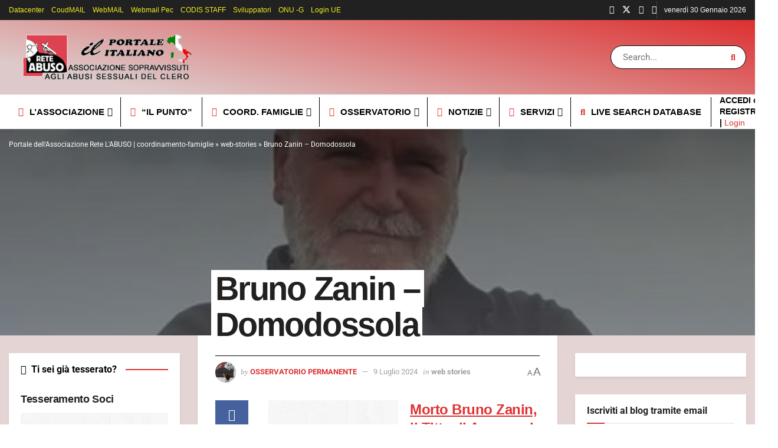

--- FILE ---
content_type: text/html; charset=UTF-8
request_url: https://retelabuso.org/2024/07/09/bruno-zanin-domodossola/
body_size: 56213
content:
<!-- This page is cached by the Hummingbird Performance plugin v3.19.0 - https://wordpress.org/plugins/hummingbird-performance/. --><!doctype html>
<!--[if lt IE 7]> <html class="no-js lt-ie9 lt-ie8 lt-ie7" lang="it-IT" prefix="og: https://ogp.me/ns#"> <![endif]-->
<!--[if IE 7]>    <html class="no-js lt-ie9 lt-ie8" lang="it-IT" prefix="og: https://ogp.me/ns#"> <![endif]-->
<!--[if IE 8]>    <html class="no-js lt-ie9" lang="it-IT" prefix="og: https://ogp.me/ns#"> <![endif]-->
<!--[if IE 9]>    <html class="no-js lt-ie10" lang="it-IT" prefix="og: https://ogp.me/ns#"> <![endif]-->
<!--[if gt IE 8]><!--> <html class="no-js" lang="it-IT" prefix="og: https://ogp.me/ns#"> <!--<![endif]-->
<head><script>(function(w,i,g){w[g]=w[g]||[];if(typeof w[g].push=='function')w[g].push(i)})
(window,'GTM-T5SJW24','google_tags_first_party');</script><script>(function(w,d,s,l){w[l]=w[l]||[];(function(){w[l].push(arguments);})('set', 'developer_id.dYzg1YT', true);
		w[l].push({'gtm.start':new Date().getTime(),event:'gtm.js'});var f=d.getElementsByTagName(s)[0],
		j=d.createElement(s);j.async=true;j.src='/u0pm/';
		f.parentNode.insertBefore(j,f);
		})(window,document,'script','dataLayer');</script>
    <meta http-equiv="Content-Type" content="text/html; charset=UTF-8" />
    <meta name='viewport' content='width=device-width, initial-scale=1, user-scalable=yes' />
    <link rel="profile" href="https://gmpg.org/xfn/11" />
    <link rel="pingback" href="https://retelabuso.org/xmlrpc.php" />
    			<script type="wphb-delay-type" data-wphb-type="text/javascript">
			  var jnews_ajax_url = '/?ajax-request=jnews'
			</script>
			<script type="wphb-delay-type" data-wphb-type="text/javascript">;window.jnews=window.jnews||{},window.jnews.library=window.jnews.library||{},window.jnews.library=function(){"use strict";var e=this;e.win=window,e.doc=document,e.noop=function(){},e.globalBody=e.doc.getElementsByTagName("body")[0],e.globalBody=e.globalBody?e.globalBody:e.doc,e.win.jnewsDataStorage=e.win.jnewsDataStorage||{_storage:new WeakMap,put:function(e,t,n){this._storage.has(e)||this._storage.set(e,new Map),this._storage.get(e).set(t,n)},get:function(e,t){return this._storage.get(e).get(t)},has:function(e,t){return this._storage.has(e)&&this._storage.get(e).has(t)},remove:function(e,t){var n=this._storage.get(e).delete(t);return 0===!this._storage.get(e).size&&this._storage.delete(e),n}},e.windowWidth=function(){return e.win.innerWidth||e.docEl.clientWidth||e.globalBody.clientWidth},e.windowHeight=function(){return e.win.innerHeight||e.docEl.clientHeight||e.globalBody.clientHeight},e.requestAnimationFrame=e.win.requestAnimationFrame||e.win.webkitRequestAnimationFrame||e.win.mozRequestAnimationFrame||e.win.msRequestAnimationFrame||window.oRequestAnimationFrame||function(e){return setTimeout(e,1e3/60)},e.cancelAnimationFrame=e.win.cancelAnimationFrame||e.win.webkitCancelAnimationFrame||e.win.webkitCancelRequestAnimationFrame||e.win.mozCancelAnimationFrame||e.win.msCancelRequestAnimationFrame||e.win.oCancelRequestAnimationFrame||function(e){clearTimeout(e)},e.classListSupport="classList"in document.createElement("_"),e.hasClass=e.classListSupport?function(e,t){return e.classList.contains(t)}:function(e,t){return e.className.indexOf(t)>=0},e.addClass=e.classListSupport?function(t,n){e.hasClass(t,n)||t.classList.add(n)}:function(t,n){e.hasClass(t,n)||(t.className+=" "+n)},e.removeClass=e.classListSupport?function(t,n){e.hasClass(t,n)&&t.classList.remove(n)}:function(t,n){e.hasClass(t,n)&&(t.className=t.className.replace(n,""))},e.objKeys=function(e){var t=[];for(var n in e)Object.prototype.hasOwnProperty.call(e,n)&&t.push(n);return t},e.isObjectSame=function(e,t){var n=!0;return JSON.stringify(e)!==JSON.stringify(t)&&(n=!1),n},e.extend=function(){for(var e,t,n,o=arguments[0]||{},i=1,a=arguments.length;i<a;i++)if(null!==(e=arguments[i]))for(t in e)o!==(n=e[t])&&void 0!==n&&(o[t]=n);return o},e.dataStorage=e.win.jnewsDataStorage,e.isVisible=function(e){return 0!==e.offsetWidth&&0!==e.offsetHeight||e.getBoundingClientRect().length},e.getHeight=function(e){return e.offsetHeight||e.clientHeight||e.getBoundingClientRect().height},e.getWidth=function(e){return e.offsetWidth||e.clientWidth||e.getBoundingClientRect().width},e.supportsPassive=!1;try{var t=Object.defineProperty({},"passive",{get:function(){e.supportsPassive=!0}});"createEvent"in e.doc?e.win.addEventListener("test",null,t):"fireEvent"in e.doc&&e.win.attachEvent("test",null)}catch(e){}e.passiveOption=!!e.supportsPassive&&{passive:!0},e.setStorage=function(e,t){e="jnews-"+e;var n={expired:Math.floor(((new Date).getTime()+432e5)/1e3)};t=Object.assign(n,t);localStorage.setItem(e,JSON.stringify(t))},e.getStorage=function(e){e="jnews-"+e;var t=localStorage.getItem(e);return null!==t&&0<t.length?JSON.parse(localStorage.getItem(e)):{}},e.expiredStorage=function(){var t,n="jnews-";for(var o in localStorage)o.indexOf(n)>-1&&"undefined"!==(t=e.getStorage(o.replace(n,""))).expired&&t.expired<Math.floor((new Date).getTime()/1e3)&&localStorage.removeItem(o)},e.addEvents=function(t,n,o){for(var i in n){var a=["touchstart","touchmove"].indexOf(i)>=0&&!o&&e.passiveOption;"createEvent"in e.doc?t.addEventListener(i,n[i],a):"fireEvent"in e.doc&&t.attachEvent("on"+i,n[i])}},e.removeEvents=function(t,n){for(var o in n)"createEvent"in e.doc?t.removeEventListener(o,n[o]):"fireEvent"in e.doc&&t.detachEvent("on"+o,n[o])},e.triggerEvents=function(t,n,o){var i;o=o||{detail:null};return"createEvent"in e.doc?(!(i=e.doc.createEvent("CustomEvent")||new CustomEvent(n)).initCustomEvent||i.initCustomEvent(n,!0,!1,o),void t.dispatchEvent(i)):"fireEvent"in e.doc?((i=e.doc.createEventObject()).eventType=n,void t.fireEvent("on"+i.eventType,i)):void 0},e.getParents=function(t,n){void 0===n&&(n=e.doc);for(var o=[],i=t.parentNode,a=!1;!a;)if(i){var r=i;r.querySelectorAll(n).length?a=!0:(o.push(r),i=r.parentNode)}else o=[],a=!0;return o},e.forEach=function(e,t,n){for(var o=0,i=e.length;o<i;o++)t.call(n,e[o],o)},e.getText=function(e){return e.innerText||e.textContent},e.setText=function(e,t){var n="object"==typeof t?t.innerText||t.textContent:t;e.innerText&&(e.innerText=n),e.textContent&&(e.textContent=n)},e.httpBuildQuery=function(t){return e.objKeys(t).reduce(function t(n){var o=arguments.length>1&&void 0!==arguments[1]?arguments[1]:null;return function(i,a){var r=n[a];a=encodeURIComponent(a);var s=o?"".concat(o,"[").concat(a,"]"):a;return null==r||"function"==typeof r?(i.push("".concat(s,"=")),i):["number","boolean","string"].includes(typeof r)?(i.push("".concat(s,"=").concat(encodeURIComponent(r))),i):(i.push(e.objKeys(r).reduce(t(r,s),[]).join("&")),i)}}(t),[]).join("&")},e.get=function(t,n,o,i){return o="function"==typeof o?o:e.noop,e.ajax("GET",t,n,o,i)},e.post=function(t,n,o,i){return o="function"==typeof o?o:e.noop,e.ajax("POST",t,n,o,i)},e.ajax=function(t,n,o,i,a){var r=new XMLHttpRequest,s=n,c=e.httpBuildQuery(o);if(t=-1!=["GET","POST"].indexOf(t)?t:"GET",r.open(t,s+("GET"==t?"?"+c:""),!0),"POST"==t&&r.setRequestHeader("Content-type","application/x-www-form-urlencoded"),r.setRequestHeader("X-Requested-With","XMLHttpRequest"),r.onreadystatechange=function(){4===r.readyState&&200<=r.status&&300>r.status&&"function"==typeof i&&i.call(void 0,r.response)},void 0!==a&&!a){return{xhr:r,send:function(){r.send("POST"==t?c:null)}}}return r.send("POST"==t?c:null),{xhr:r}},e.scrollTo=function(t,n,o){function i(e,t,n){this.start=this.position(),this.change=e-this.start,this.currentTime=0,this.increment=20,this.duration=void 0===n?500:n,this.callback=t,this.finish=!1,this.animateScroll()}return Math.easeInOutQuad=function(e,t,n,o){return(e/=o/2)<1?n/2*e*e+t:-n/2*(--e*(e-2)-1)+t},i.prototype.stop=function(){this.finish=!0},i.prototype.move=function(t){e.doc.documentElement.scrollTop=t,e.globalBody.parentNode.scrollTop=t,e.globalBody.scrollTop=t},i.prototype.position=function(){return e.doc.documentElement.scrollTop||e.globalBody.parentNode.scrollTop||e.globalBody.scrollTop},i.prototype.animateScroll=function(){this.currentTime+=this.increment;var t=Math.easeInOutQuad(this.currentTime,this.start,this.change,this.duration);this.move(t),this.currentTime<this.duration&&!this.finish?e.requestAnimationFrame.call(e.win,this.animateScroll.bind(this)):this.callback&&"function"==typeof this.callback&&this.callback()},new i(t,n,o)},e.unwrap=function(t){var n,o=t;e.forEach(t,(function(e,t){n?n+=e:n=e})),o.replaceWith(n)},e.performance={start:function(e){performance.mark(e+"Start")},stop:function(e){performance.mark(e+"End"),performance.measure(e,e+"Start",e+"End")}},e.fps=function(){var t=0,n=0,o=0;!function(){var i=t=0,a=0,r=0,s=document.getElementById("fpsTable"),c=function(t){void 0===document.getElementsByTagName("body")[0]?e.requestAnimationFrame.call(e.win,(function(){c(t)})):document.getElementsByTagName("body")[0].appendChild(t)};null===s&&((s=document.createElement("div")).style.position="fixed",s.style.top="120px",s.style.left="10px",s.style.width="100px",s.style.height="20px",s.style.border="1px solid black",s.style.fontSize="11px",s.style.zIndex="100000",s.style.backgroundColor="white",s.id="fpsTable",c(s));var l=function(){o++,n=Date.now(),(a=(o/(r=(n-t)/1e3)).toPrecision(2))!=i&&(i=a,s.innerHTML=i+"fps"),1<r&&(t=n,o=0),e.requestAnimationFrame.call(e.win,l)};l()}()},e.instr=function(e,t){for(var n=0;n<t.length;n++)if(-1!==e.toLowerCase().indexOf(t[n].toLowerCase()))return!0},e.winLoad=function(t,n){function o(o){if("complete"===e.doc.readyState||"interactive"===e.doc.readyState)return!o||n?setTimeout(t,n||1):t(o),1}o()||e.addEvents(e.win,{load:o})},e.docReady=function(t,n){function o(o){if("complete"===e.doc.readyState||"interactive"===e.doc.readyState)return!o||n?setTimeout(t,n||1):t(o),1}o()||e.addEvents(e.doc,{DOMContentLoaded:o})},e.fireOnce=function(){e.docReady((function(){e.assets=e.assets||[],e.assets.length&&(e.boot(),e.load_assets())}),50)},e.boot=function(){e.length&&e.doc.querySelectorAll("style[media]").forEach((function(e){"not all"==e.getAttribute("media")&&e.removeAttribute("media")}))},e.create_js=function(t,n){var o=e.doc.createElement("script");switch(o.setAttribute("src",t),n){case"defer":o.setAttribute("defer",!0);break;case"async":o.setAttribute("async",!0);break;case"deferasync":o.setAttribute("defer",!0),o.setAttribute("async",!0)}e.globalBody.appendChild(o)},e.load_assets=function(){"object"==typeof e.assets&&e.forEach(e.assets.slice(0),(function(t,n){var o="";t.defer&&(o+="defer"),t.async&&(o+="async"),e.create_js(t.url,o);var i=e.assets.indexOf(t);i>-1&&e.assets.splice(i,1)})),e.assets=jnewsoption.au_scripts=window.jnewsads=[]},e.setCookie=function(e,t,n){var o="";if(n){var i=new Date;i.setTime(i.getTime()+24*n*60*60*1e3),o="; expires="+i.toUTCString()}document.cookie=e+"="+(t||"")+o+"; path=/"},e.getCookie=function(e){for(var t=e+"=",n=document.cookie.split(";"),o=0;o<n.length;o++){for(var i=n[o];" "==i.charAt(0);)i=i.substring(1,i.length);if(0==i.indexOf(t))return i.substring(t.length,i.length)}return null},e.eraseCookie=function(e){document.cookie=e+"=; Path=/; Expires=Thu, 01 Jan 1970 00:00:01 GMT;"},e.docReady((function(){e.globalBody=e.globalBody==e.doc?e.doc.getElementsByTagName("body")[0]:e.globalBody,e.globalBody=e.globalBody?e.globalBody:e.doc})),e.winLoad((function(){e.winLoad((function(){var t=!1;if(void 0!==window.jnewsadmin)if(void 0!==window.file_version_checker){var n=e.objKeys(window.file_version_checker);n.length?n.forEach((function(e){t||"10.0.4"===window.file_version_checker[e]||(t=!0)})):t=!0}else t=!0;t&&(window.jnewsHelper.getMessage(),window.jnewsHelper.getNotice())}),2500)}))},window.jnews.library=new window.jnews.library;</script>
<!-- Ottimizzazione per i motori di ricerca di Rank Math - https://rankmath.com/ -->
<title>Bruno Zanin - Domodossola | Rete L&#039;ABUSO</title><link rel="preload" as="style" href="https://fonts.googleapis.com/css?family=Roboto:regular,700|Roboto%20Condensed:regular,700|PT%20Serif:regular,italic,700,700italic&display=optional" /><script src="/cdn-cgi/scripts/7d0fa10a/cloudflare-static/rocket-loader.min.js" data-cf-settings="b04b10e2cdce716d31ebd8ff-|49"></script><link rel="stylesheet" href="https://fonts.googleapis.com/css?family=Roboto:regular,700|Roboto%20Condensed:regular,700|PT%20Serif:regular,italic,700,700italic&display=optional" media="print" onload="this.media='all'" /><noscript><link rel="stylesheet" href="https://fonts.googleapis.com/css?family=Roboto:regular,700|Roboto%20Condensed:regular,700|PT%20Serif:regular,italic,700,700italic&display=optional" /></noscript>
<meta name="robots" content="follow, index, max-snippet:-1, max-video-preview:-1, max-image-preview:large"/>
<link rel="canonical" href="https://retelabuso.org/2024/07/09/bruno-zanin-domodossola/" />
<meta property="og:locale" content="it_IT" />
<meta property="og:type" content="article" />
<meta property="og:title" content="Bruno Zanin - Domodossola | Rete L&#039;ABUSO" />
<meta property="og:description" content="ADVERTISEMENT ADVERTISEMENT" />
<meta property="og:url" content="https://retelabuso.org/2024/07/09/bruno-zanin-domodossola/" />
<meta property="og:site_name" content="Rete L&#039;ABUSO" />
<meta property="article:publisher" content="https://www.facebook.com/retelabuso" />
<meta property="article:author" content="https://www.facebook.com/groups/retelabuso" />
<meta property="article:tag" content="Bruno Zanin" />
<meta property="article:section" content="web stories" />
<meta property="og:updated_time" content="2025-04-04T17:30:06+02:00" />
<meta property="fb:app_id" content="1590259345435383" />
<meta property="og:image" content="https://retelabuso.org/wp-content/uploads/2024/07/bruno.jpg" />
<meta property="og:image:secure_url" content="https://retelabuso.org/wp-content/uploads/2024/07/bruno.jpg" />
<meta property="og:image:width" content="551" />
<meta property="og:image:height" content="364" />
<meta property="og:image:alt" content="Bruno Zanin - Domodossola" />
<meta property="og:image:type" content="image/jpeg" />
<meta property="article:published_time" content="2024-07-09T16:59:13+02:00" />
<meta property="article:modified_time" content="2025-04-04T17:30:06+02:00" />
<meta name="twitter:card" content="summary_large_image" />
<meta name="twitter:title" content="Bruno Zanin - Domodossola | Rete L&#039;ABUSO" />
<meta name="twitter:description" content="ADVERTISEMENT ADVERTISEMENT" />
<meta name="twitter:site" content="@@RLABUSO" />
<meta name="twitter:creator" content="@@RLABUSO" />
<meta name="twitter:image" content="https://retelabuso.org/wp-content/uploads/2024/07/bruno.jpg" />
<meta name="twitter:label1" content="Scritto da" />
<meta name="twitter:data1" content="Osservatorio PERMANENTE" />
<meta name="twitter:label2" content="Tempo di lettura" />
<meta name="twitter:data2" content="Meno di un minuto" />
<script type="application/ld+json" class="rank-math-schema-pro">{"@context":"https://schema.org","@graph":[{"@type":"Place","@id":"https://retelabuso.org/#place","geo":{"@type":"GeoCoordinates","latitude":"44.306773533522176 ","longitude":" 8.483628524200498"},"hasMap":"https://www.google.com/maps/search/?api=1&amp;query=44.306773533522176 , 8.483628524200498","address":{"@type":"PostalAddress","streetAddress":"Via Pietro Giuria 3","addressRegion":"SV","postalCode":"17100","addressCountry":"Italia","addressLocality":"Savona"}},{"@type":["NGO","Organization"],"@id":"https://retelabuso.org/#organization","name":"Rete L'ABUSO HRC - ODV/ETS","url":"https://retelabuso.org","sameAs":["https://www.facebook.com/retelabuso","https://twitter.com/@RLABUSO","https://doc.retelabuso.net/index.php/u/Admin"],"email":"info@retelabuso.org","address":{"@type":"PostalAddress","streetAddress":"Via Pietro Giuria 3","addressRegion":"SV","postalCode":"17100","addressCountry":"Italia","addressLocality":"Savona"},"logo":{"@type":"ImageObject","@id":"https://retelabuso.org/#logo","url":"https://retelabuso.org/wp-content/uploads/2025/12/Logo-portale.gif","contentUrl":"https://retelabuso.org/wp-content/uploads/2025/12/Logo-portale.gif","caption":"Rete L'ABUSO","inLanguage":"it-IT","width":"352","height":"90"},"contactPoint":[{"@type":"ContactPoint","telephone":"+39 019 2047867","contactType":"customer support"},{"@type":"ContactPoint","telephone":"+39 392 7030000","contactType":"emergency"}],"description":"Associazione sopravvissuti agli abusi sessuali del clero. Osservatorio permanente sui crimini sessuali commessi dalle confessioni religiose.","taxID":"92111440092","location":{"@id":"https://retelabuso.org/#place"}},{"@type":"WebSite","@id":"https://retelabuso.org/#website","url":"https://retelabuso.org","name":"Rete L'ABUSO","alternateName":"Associazione Rete L'ABUSO","publisher":{"@id":"https://retelabuso.org/#organization"},"inLanguage":"it-IT"},{"@type":"ImageObject","@id":"https://retelabuso.org/wp-content/uploads/2024/07/bruno.jpg","url":"https://retelabuso.org/wp-content/uploads/2024/07/bruno.jpg","width":"551","height":"364","inLanguage":"it-IT"},{"@type":"BreadcrumbList","@id":"https://retelabuso.org/2024/07/09/bruno-zanin-domodossola/#breadcrumb","itemListElement":[{"@type":"ListItem","position":"1","item":{"@id":"https://retelabuso.org/category/coordinamento-famiglie/","name":"coordinamento-famiglie"}},{"@type":"ListItem","position":"2","item":{"@id":"https://retelabuso.org/category/coordinamento-famiglie/web-stories/","name":"web-stories"}},{"@type":"ListItem","position":"3","item":{"@id":"https://retelabuso.org/2024/07/09/bruno-zanin-domodossola/","name":"Bruno Zanin &#8211; Domodossola"}}]},{"@type":"WebPage","@id":"https://retelabuso.org/2024/07/09/bruno-zanin-domodossola/#webpage","url":"https://retelabuso.org/2024/07/09/bruno-zanin-domodossola/","name":"Bruno Zanin - Domodossola | Rete L&#039;ABUSO","datePublished":"2024-07-09T16:59:13+02:00","dateModified":"2025-04-04T17:30:06+02:00","isPartOf":{"@id":"https://retelabuso.org/#website"},"primaryImageOfPage":{"@id":"https://retelabuso.org/wp-content/uploads/2024/07/bruno.jpg"},"inLanguage":"it-IT","breadcrumb":{"@id":"https://retelabuso.org/2024/07/09/bruno-zanin-domodossola/#breadcrumb"}},{"@type":"Person","@id":"https://retelabuso.org/author/osservatorio-permanente/","name":"Osservatorio PERMANENTE","url":"https://retelabuso.org/author/osservatorio-permanente/","image":{"@type":"ImageObject","@id":"https://retelabuso.org/wp-content/wphb-cache/gravatar/730/7302edff2917752d18098f5ec38a0f17x96.jpg","url":"https://retelabuso.org/wp-content/wphb-cache/gravatar/730/7302edff2917752d18098f5ec38a0f17x96.jpg","caption":"Osservatorio PERMANENTE","inLanguage":"it-IT"},"sameAs":["https://retelabuso.org/osservatorio-permanente/","https://www.facebook.com/groups/retelabuso"],"worksFor":{"@id":"https://retelabuso.org/#organization"}},{"@type":"NewsArticle","headline":"Bruno Zanin - Domodossola | Rete L&#039;ABUSO","keywords":"Bruno Zanin - Domodossola","datePublished":"2024-07-09T16:59:13+02:00","dateModified":"2025-04-04T17:30:06+02:00","articleSection":"web stories","author":{"@id":"https://retelabuso.org/author/osservatorio-permanente/","name":"Osservatorio PERMANENTE"},"publisher":{"@id":"https://retelabuso.org/#organization"},"copyrightYear":"2025","copyrightHolder":{"@id":"https://retelabuso.org/#organization"},"name":"Bruno Zanin - Domodossola | Rete L&#039;ABUSO","@id":"https://retelabuso.org/2024/07/09/bruno-zanin-domodossola/#richSnippet","isPartOf":{"@id":"https://retelabuso.org/2024/07/09/bruno-zanin-domodossola/#webpage"},"image":{"@id":"https://retelabuso.org/wp-content/uploads/2024/07/bruno.jpg"},"inLanguage":"it-IT","mainEntityOfPage":{"@id":"https://retelabuso.org/2024/07/09/bruno-zanin-domodossola/#webpage"}}]}</script>
<!-- /Rank Math WordPress SEO plugin -->

<link rel='dns-prefetch' href='//stats.wp.com' />
<link rel='dns-prefetch' href='//fonts.googleapis.com' />
<link rel='dns-prefetch' href='//fonts.gstatic.com' />
<link rel='dns-prefetch' href='//ajax.googleapis.com' />
<link rel='dns-prefetch' href='//apis.google.com' />
<link rel='dns-prefetch' href='//google-analytics.com' />
<link rel='dns-prefetch' href='//www.google-analytics.com' />
<link rel='dns-prefetch' href='//ssl.google-analytics.com' />
<link rel='dns-prefetch' href='//youtube.com' />
<link rel='dns-prefetch' href='//s.gravatar.com' />
<link rel='dns-prefetch' href='//v0.wordpress.com' />
<link href="https://fonts.googleapis.com" rel='preconnect' />
<link href='//fonts.gstatic.com' crossorigin='' rel='preconnect' />
<link rel='preconnect' href='https://fonts.gstatic.com' />
<link rel="alternate" title="oEmbed (JSON)" type="application/json+oembed" href="https://retelabuso.org/wp-json/oembed/1.0/embed?url=https%3A%2F%2Fretelabuso.org%2F2024%2F07%2F09%2Fbruno-zanin-domodossola%2F" />
<link rel="alternate" title="oEmbed (XML)" type="text/xml+oembed" href="https://retelabuso.org/wp-json/oembed/1.0/embed?url=https%3A%2F%2Fretelabuso.org%2F2024%2F07%2F09%2Fbruno-zanin-domodossola%2F&#038;format=xml" />
<link rel="alternate" type="application/rss+xml" title="Feed Rete L&#039;ABUSO &raquo; Storie" href="https://retelabuso.org/web-stories/feed/"><script type="wphb-delay-type" data-cfasync="false" data-wpfc-render="false">
		(function () {
			window.dataLayer = window.dataLayer || [];function gtag(){dataLayer.push(arguments);}

			// Set the developer ID.
			gtag('set', 'developer_id.dMmRkYz', true);

			// Set default consent state based on plugin settings.
			gtag('consent', 'default', {
				'ad_storage': 'denied',
				'analytics_storage': 'denied',
				'ad_user_data': 'denied',
				'ad_personalization': 'denied',
				'security_storage': 'granted',
				'functionality_storage': 'granted',
				'wait_for_update': 500,
			});
		})();
	</script><style id='wp-img-auto-sizes-contain-inline-css' type='text/css'>
img:is([sizes=auto i],[sizes^="auto," i]){contain-intrinsic-size:3000px 1500px}
/*# sourceURL=wp-img-auto-sizes-contain-inline-css */
</style>
<link rel='stylesheet' id='style-css' href='https://retelabuso.org/wp-content/plugins/powerpress/css/blueprint.min.css' type='text/css' media='all' />
<style id='wp-emoji-styles-inline-css' type='text/css'>

	img.wp-smiley, img.emoji {
		display: inline !important;
		border: none !important;
		box-shadow: none !important;
		height: 1em !important;
		width: 1em !important;
		margin: 0 0.07em !important;
		vertical-align: -0.1em !important;
		background: none !important;
		padding: 0 !important;
	}
/*# sourceURL=wp-emoji-styles-inline-css */
</style>
<link rel='stylesheet' id='wp-block-library-css' href='https://retelabuso.org/wp-includes/css/dist/block-library/style.min.css' type='text/css' media='all' />
<link rel='stylesheet' id='wphb-4-css' href='https://retelabuso.org/wp-content/uploads/hummingbird-assets/3108672e18c84e27687b73978999e14a.css' type='text/css' media='all' />
<link rel='stylesheet' id='wp-block-paragraph-css' href='https://retelabuso.org/wp-includes/blocks/paragraph/style.min.css' type='text/css' media='all' />
<style id='global-styles-inline-css' type='text/css'>
:root{--wp--preset--aspect-ratio--square: 1;--wp--preset--aspect-ratio--4-3: 4/3;--wp--preset--aspect-ratio--3-4: 3/4;--wp--preset--aspect-ratio--3-2: 3/2;--wp--preset--aspect-ratio--2-3: 2/3;--wp--preset--aspect-ratio--16-9: 16/9;--wp--preset--aspect-ratio--9-16: 9/16;--wp--preset--color--black: #000000;--wp--preset--color--cyan-bluish-gray: #abb8c3;--wp--preset--color--white: #ffffff;--wp--preset--color--pale-pink: #f78da7;--wp--preset--color--vivid-red: #cf2e2e;--wp--preset--color--luminous-vivid-orange: #ff6900;--wp--preset--color--luminous-vivid-amber: #fcb900;--wp--preset--color--light-green-cyan: #7bdcb5;--wp--preset--color--vivid-green-cyan: #00d084;--wp--preset--color--pale-cyan-blue: #8ed1fc;--wp--preset--color--vivid-cyan-blue: #0693e3;--wp--preset--color--vivid-purple: #9b51e0;--wp--preset--gradient--vivid-cyan-blue-to-vivid-purple: linear-gradient(135deg,rgb(6,147,227) 0%,rgb(155,81,224) 100%);--wp--preset--gradient--light-green-cyan-to-vivid-green-cyan: linear-gradient(135deg,rgb(122,220,180) 0%,rgb(0,208,130) 100%);--wp--preset--gradient--luminous-vivid-amber-to-luminous-vivid-orange: linear-gradient(135deg,rgb(252,185,0) 0%,rgb(255,105,0) 100%);--wp--preset--gradient--luminous-vivid-orange-to-vivid-red: linear-gradient(135deg,rgb(255,105,0) 0%,rgb(207,46,46) 100%);--wp--preset--gradient--very-light-gray-to-cyan-bluish-gray: linear-gradient(135deg,rgb(238,238,238) 0%,rgb(169,184,195) 100%);--wp--preset--gradient--cool-to-warm-spectrum: linear-gradient(135deg,rgb(74,234,220) 0%,rgb(151,120,209) 20%,rgb(207,42,186) 40%,rgb(238,44,130) 60%,rgb(251,105,98) 80%,rgb(254,248,76) 100%);--wp--preset--gradient--blush-light-purple: linear-gradient(135deg,rgb(255,206,236) 0%,rgb(152,150,240) 100%);--wp--preset--gradient--blush-bordeaux: linear-gradient(135deg,rgb(254,205,165) 0%,rgb(254,45,45) 50%,rgb(107,0,62) 100%);--wp--preset--gradient--luminous-dusk: linear-gradient(135deg,rgb(255,203,112) 0%,rgb(199,81,192) 50%,rgb(65,88,208) 100%);--wp--preset--gradient--pale-ocean: linear-gradient(135deg,rgb(255,245,203) 0%,rgb(182,227,212) 50%,rgb(51,167,181) 100%);--wp--preset--gradient--electric-grass: linear-gradient(135deg,rgb(202,248,128) 0%,rgb(113,206,126) 100%);--wp--preset--gradient--midnight: linear-gradient(135deg,rgb(2,3,129) 0%,rgb(40,116,252) 100%);--wp--preset--font-size--small: 13px;--wp--preset--font-size--medium: 20px;--wp--preset--font-size--large: 36px;--wp--preset--font-size--x-large: 42px;--wp--preset--spacing--20: 0.44rem;--wp--preset--spacing--30: 0.67rem;--wp--preset--spacing--40: 1rem;--wp--preset--spacing--50: 1.5rem;--wp--preset--spacing--60: 2.25rem;--wp--preset--spacing--70: 3.38rem;--wp--preset--spacing--80: 5.06rem;--wp--preset--shadow--natural: 6px 6px 9px rgba(0, 0, 0, 0.2);--wp--preset--shadow--deep: 12px 12px 50px rgba(0, 0, 0, 0.4);--wp--preset--shadow--sharp: 6px 6px 0px rgba(0, 0, 0, 0.2);--wp--preset--shadow--outlined: 6px 6px 0px -3px rgb(255, 255, 255), 6px 6px rgb(0, 0, 0);--wp--preset--shadow--crisp: 6px 6px 0px rgb(0, 0, 0);}:where(.is-layout-flex){gap: 0.5em;}:where(.is-layout-grid){gap: 0.5em;}body .is-layout-flex{display: flex;}.is-layout-flex{flex-wrap: wrap;align-items: center;}.is-layout-flex > :is(*, div){margin: 0;}body .is-layout-grid{display: grid;}.is-layout-grid > :is(*, div){margin: 0;}:where(.wp-block-columns.is-layout-flex){gap: 2em;}:where(.wp-block-columns.is-layout-grid){gap: 2em;}:where(.wp-block-post-template.is-layout-flex){gap: 1.25em;}:where(.wp-block-post-template.is-layout-grid){gap: 1.25em;}.has-black-color{color: var(--wp--preset--color--black) !important;}.has-cyan-bluish-gray-color{color: var(--wp--preset--color--cyan-bluish-gray) !important;}.has-white-color{color: var(--wp--preset--color--white) !important;}.has-pale-pink-color{color: var(--wp--preset--color--pale-pink) !important;}.has-vivid-red-color{color: var(--wp--preset--color--vivid-red) !important;}.has-luminous-vivid-orange-color{color: var(--wp--preset--color--luminous-vivid-orange) !important;}.has-luminous-vivid-amber-color{color: var(--wp--preset--color--luminous-vivid-amber) !important;}.has-light-green-cyan-color{color: var(--wp--preset--color--light-green-cyan) !important;}.has-vivid-green-cyan-color{color: var(--wp--preset--color--vivid-green-cyan) !important;}.has-pale-cyan-blue-color{color: var(--wp--preset--color--pale-cyan-blue) !important;}.has-vivid-cyan-blue-color{color: var(--wp--preset--color--vivid-cyan-blue) !important;}.has-vivid-purple-color{color: var(--wp--preset--color--vivid-purple) !important;}.has-black-background-color{background-color: var(--wp--preset--color--black) !important;}.has-cyan-bluish-gray-background-color{background-color: var(--wp--preset--color--cyan-bluish-gray) !important;}.has-white-background-color{background-color: var(--wp--preset--color--white) !important;}.has-pale-pink-background-color{background-color: var(--wp--preset--color--pale-pink) !important;}.has-vivid-red-background-color{background-color: var(--wp--preset--color--vivid-red) !important;}.has-luminous-vivid-orange-background-color{background-color: var(--wp--preset--color--luminous-vivid-orange) !important;}.has-luminous-vivid-amber-background-color{background-color: var(--wp--preset--color--luminous-vivid-amber) !important;}.has-light-green-cyan-background-color{background-color: var(--wp--preset--color--light-green-cyan) !important;}.has-vivid-green-cyan-background-color{background-color: var(--wp--preset--color--vivid-green-cyan) !important;}.has-pale-cyan-blue-background-color{background-color: var(--wp--preset--color--pale-cyan-blue) !important;}.has-vivid-cyan-blue-background-color{background-color: var(--wp--preset--color--vivid-cyan-blue) !important;}.has-vivid-purple-background-color{background-color: var(--wp--preset--color--vivid-purple) !important;}.has-black-border-color{border-color: var(--wp--preset--color--black) !important;}.has-cyan-bluish-gray-border-color{border-color: var(--wp--preset--color--cyan-bluish-gray) !important;}.has-white-border-color{border-color: var(--wp--preset--color--white) !important;}.has-pale-pink-border-color{border-color: var(--wp--preset--color--pale-pink) !important;}.has-vivid-red-border-color{border-color: var(--wp--preset--color--vivid-red) !important;}.has-luminous-vivid-orange-border-color{border-color: var(--wp--preset--color--luminous-vivid-orange) !important;}.has-luminous-vivid-amber-border-color{border-color: var(--wp--preset--color--luminous-vivid-amber) !important;}.has-light-green-cyan-border-color{border-color: var(--wp--preset--color--light-green-cyan) !important;}.has-vivid-green-cyan-border-color{border-color: var(--wp--preset--color--vivid-green-cyan) !important;}.has-pale-cyan-blue-border-color{border-color: var(--wp--preset--color--pale-cyan-blue) !important;}.has-vivid-cyan-blue-border-color{border-color: var(--wp--preset--color--vivid-cyan-blue) !important;}.has-vivid-purple-border-color{border-color: var(--wp--preset--color--vivid-purple) !important;}.has-vivid-cyan-blue-to-vivid-purple-gradient-background{background: var(--wp--preset--gradient--vivid-cyan-blue-to-vivid-purple) !important;}.has-light-green-cyan-to-vivid-green-cyan-gradient-background{background: var(--wp--preset--gradient--light-green-cyan-to-vivid-green-cyan) !important;}.has-luminous-vivid-amber-to-luminous-vivid-orange-gradient-background{background: var(--wp--preset--gradient--luminous-vivid-amber-to-luminous-vivid-orange) !important;}.has-luminous-vivid-orange-to-vivid-red-gradient-background{background: var(--wp--preset--gradient--luminous-vivid-orange-to-vivid-red) !important;}.has-very-light-gray-to-cyan-bluish-gray-gradient-background{background: var(--wp--preset--gradient--very-light-gray-to-cyan-bluish-gray) !important;}.has-cool-to-warm-spectrum-gradient-background{background: var(--wp--preset--gradient--cool-to-warm-spectrum) !important;}.has-blush-light-purple-gradient-background{background: var(--wp--preset--gradient--blush-light-purple) !important;}.has-blush-bordeaux-gradient-background{background: var(--wp--preset--gradient--blush-bordeaux) !important;}.has-luminous-dusk-gradient-background{background: var(--wp--preset--gradient--luminous-dusk) !important;}.has-pale-ocean-gradient-background{background: var(--wp--preset--gradient--pale-ocean) !important;}.has-electric-grass-gradient-background{background: var(--wp--preset--gradient--electric-grass) !important;}.has-midnight-gradient-background{background: var(--wp--preset--gradient--midnight) !important;}.has-small-font-size{font-size: var(--wp--preset--font-size--small) !important;}.has-medium-font-size{font-size: var(--wp--preset--font-size--medium) !important;}.has-large-font-size{font-size: var(--wp--preset--font-size--large) !important;}.has-x-large-font-size{font-size: var(--wp--preset--font-size--x-large) !important;}
/*# sourceURL=global-styles-inline-css */
</style>

<style id='classic-theme-styles-inline-css' type='text/css'>
/*! This file is auto-generated */
.wp-block-button__link{color:#fff;background-color:#32373c;border-radius:9999px;box-shadow:none;text-decoration:none;padding:calc(.667em + 2px) calc(1.333em + 2px);font-size:1.125em}.wp-block-file__button{background:#32373c;color:#fff;text-decoration:none}
/*# sourceURL=/wp-includes/css/classic-themes.min.css */
</style>
<link rel='stylesheet' id='wphb-1-css' href='https://retelabuso.org/wp-content/uploads/hummingbird-assets/2cfdf75b99a924ab26d181ee26c0ad63.css' type='text/css' media='all' />
<link rel='stylesheet' id='wpconsent-placeholders-css-css' href='https://retelabuso.org/wp-content/uploads/hummingbird-assets/8dc09063431b0134a9fd19cb35be9edb.css' type='text/css' media='all' />
<style id='wpconsent-placeholders-css-inline-css' type='text/css'>
:root{--wpconsent-z-index: 900000; --wpconsent-background: #04194e; --wpconsent-text: #ffffff; --wpconsent-outline-color: rgba(255, 255, 255, 0.2); --wpconsent-accept-bg: #ffcd2a; --wpconsent-cancel-bg: #ffffff; --wpconsent-preferences-bg: #ffffff; --wpconsent-accept-color: #000000; --wpconsent-cancel-color: #000000; --wpconsent-preferences-color: #000000; --wpconsent-font-size: 16px;}
/*# sourceURL=wpconsent-placeholders-css-inline-css */
</style>
<link rel='stylesheet' id='wphb-2-css' href='https://retelabuso.org/wp-content/uploads/hummingbird-assets/cf898e8986d1783b8d7e81c36c5a2359.css' type='text/css' media='all' />

<link rel='stylesheet' id='wphb-3-css' href='https://retelabuso.org/wp-content/uploads/hummingbird-assets/93c8e8cc1435decbd43a5963a52552ec.css' type='text/css' media='all' />
<script type="wphb-delay-type" data-wphb-type="text/javascript" src="https://retelabuso.org/wp-includes/js/jquery/jquery.min.js" id="jquery-core-js"></script>
<script type="wphb-delay-type" data-wphb-type="text/javascript" src="https://retelabuso.org/wp-includes/js/jquery/jquery-migrate.min.js" id="jquery-migrate-js"></script>
<script type="wphb-delay-type" data-wphb-type="text/javascript" src="https://retelabuso.org/wp-content/uploads/hummingbird-assets/97e3da0788ba10670a49c6ea64918fab.js" id="swpm.password-toggle-js"></script>
<link rel="https://api.w.org/" href="https://retelabuso.org/wp-json/" /><link rel="alternate" title="JSON" type="application/json" href="https://retelabuso.org/wp-json/wp/v2/posts/156088" /><link rel="EditURI" type="application/rsd+xml" title="RSD" href="https://retelabuso.org/xmlrpc.php?rsd" />
<meta name="generator" content="WordPress 6.9" />
<link rel='shortlink' href='https://wp.me/p8ayDC-EBy' />
            <script type="wphb-delay-type" data-wphb-type="text/javascript"><!--
                                function powerpress_pinw(pinw_url){window.open(pinw_url, 'PowerPressPlayer','toolbar=0,status=0,resizable=1,width=460,height=320');	return false;}
                //-->

                // tabnab protection
                window.addEventListener('load', function () {
                    // make all links have rel="noopener noreferrer"
                    document.querySelectorAll('a[target="_blank"]').forEach(link => {
                        link.setAttribute('rel', 'noopener noreferrer');
                    });
                });
            </script>
            	<style>img#wpstats{display:none}</style>
					<link rel="preload" href="https://retelabuso.org/wp-content/plugins/hustle/assets/hustle-ui/fonts/hustle-icons-font.woff2" as="font" type="font/woff2" crossorigin>
		<meta name="generator" content="Powered by WPBakery Page Builder - drag and drop page builder for WordPress."/>
<style id="hustle-module-6-0-styles" class="hustle-module-styles hustle-module-styles-6">@media screen and (min-width: 783px) {.hustle-ui:not(.hustle-size--small).module_id_6 .hustle-slidein-content .hustle-info {max-width: 500px;}}@media screen and (min-width: 783px) {.hustle-ui:not(.hustle-size--small).module_id_6 .hustle-slidein-content .hustle-layout {min-height: 100%;}}.hustle-ui.module_id_6  .hustle-slidein-content {-moz-box-shadow: 0px 0px 0px 0px rgba(0,0,0,0);-webkit-box-shadow: 0px 0px 0px 0px rgba(0,0,0,0);box-shadow: 0px 0px 0px 0px rgba(0,0,0,0);}@media screen and (min-width: 783px) {.hustle-ui:not(.hustle-size--small).module_id_6  .hustle-slidein-content {-moz-box-shadow: 0px 0px 0px 0px rgba(0,0,0,0);-webkit-box-shadow: 0px 0px 0px 0px rgba(0,0,0,0);box-shadow: 0px 0px 0px 0px rgba(0,0,0,0);}} .hustle-ui.module_id_6 .hustle-layout .hustle-layout-body {margin: 0px 0px 0px 0px;padding: 306px 0px 56px 0px;border-width: 0px 0px 0px 0px;border-style: solid;border-color: rgba(0,0,0,0);border-radius: 0px 0px 0px 0px;overflow: hidden;background-color: #cc0100;}@media screen and (min-width: 783px) {.hustle-ui:not(.hustle-size--small).module_id_6 .hustle-layout .hustle-layout-body {margin: 0px 0px 0px 0px;padding: 296px 40px 50px 40px;border-width: 0px 0px 0px 0px;border-style: solid;border-radius: 0px 0px 0px 0px;}} .hustle-ui.module_id_6 .hustle-layout .hustle-layout-header {padding: 0px 0px 0px 0px;border-width: 0px 0px 0px 0px;border-style: solid;border-color: rgba(0,0,0,0);border-radius: 0px 0px 0px 0px;background-color: rgba(0,0,0,0);-moz-box-shadow: 0px 0px 0px 0px rgba(0,0,0,0);-webkit-box-shadow: 0px 0px 0px 0px rgba(0,0,0,0);box-shadow: 0px 0px 0px 0px rgba(0,0,0,0);}@media screen and (min-width: 783px) {.hustle-ui:not(.hustle-size--small).module_id_6 .hustle-layout .hustle-layout-header {padding: 0px 0px 0px 0px;border-width: 0px 0px 0px 0px;border-style: solid;border-radius: 0px 0px 0px 0px;-moz-box-shadow: 0px 0px 0px 0px rgba(0,0,0,0);-webkit-box-shadow: 0px 0px 0px 0px rgba(0,0,0,0);box-shadow: 0px 0px 0px 0px rgba(0,0,0,0);}} .hustle-ui.module_id_6 .hustle-layout .hustle-layout-content {padding: 0px 0px 0px 0px;border-width: 0px 0px 0px 0px;border-style: solid;border-radius: 0px 0px 0px 0px;border-color: rgba(0,0,0,0);background-color: rgba(0,0,0,0);-moz-box-shadow: 0px 0px 0px 0px rgba(0,0,0,0);-webkit-box-shadow: 0px 0px 0px 0px rgba(0,0,0,0);box-shadow: 0px 0px 0px 0px rgba(0,0,0,0);}.hustle-ui.module_id_6 .hustle-main-wrapper {position: relative;padding:32px 0 0;}@media screen and (min-width: 783px) {.hustle-ui:not(.hustle-size--small).module_id_6 .hustle-layout .hustle-layout-content {padding: 0px 0px 0px 0px;border-width: 0px 0px 0px 0px;border-style: solid;border-radius: 0px 0px 0px 0px;-moz-box-shadow: 0px 0px 0px 0px rgba(0,0,0,0);-webkit-box-shadow: 0px 0px 0px 0px rgba(0,0,0,0);box-shadow: 0px 0px 0px 0px rgba(0,0,0,0);}}@media screen and (min-width: 783px) {.hustle-ui:not(.hustle-size--small).module_id_6 .hustle-main-wrapper {padding:32px 0 0;}}.hustle-ui.module_id_6 .hustle-layout .hustle-image {background-color: #35414A;}.hustle-ui.module_id_6 .hustle-layout .hustle-image {height: 150px;overflow: hidden;}@media screen and (min-width: 783px) {.hustle-ui:not(.hustle-size--small).module_id_6 .hustle-layout .hustle-image {max-width: 320px;height: auto;min-height: 0;-webkit-box-flex: 0;-ms-flex: 0 0 320px;flex: 0 0 320px;}}.hustle-ui.module_id_6 .hustle-layout .hustle-image img {width: 100%;max-width: unset;height: 100%;display: block;position: absolute;object-fit: contain;-ms-interpolation-mode: bicubic;}@media all and (-ms-high-contrast: none), (-ms-high-contrast: active) {.hustle-ui.module_id_6 .hustle-layout .hustle-image img {width: auto;max-width: 100%;height: auto;max-height: 100%;}}@media screen and (min-width: 783px) {.hustle-ui:not(.hustle-size--small).module_id_6 .hustle-layout .hustle-image img {width: 100%;max-width: unset;height: 100%;display: block;position: absolute;object-fit: contain;-ms-interpolation-mode: bicubic;}}@media all and (min-width: 783px) and (-ms-high-contrast: none), (-ms-high-contrast: active) {.hustle-ui:not(.hustle-size--small).module_id_6 .hustle-layout .hustle-image img {width: auto;max-width: 100%;height: auto;max-height: 100%;}}.hustle-ui.module_id_6 .hustle-layout .hustle-image img {object-position: center center;-o-object-position: center center;}@media all and (-ms-high-contrast: none), (-ms-high-contrast: active) {.hustle-ui.module_id_6 .hustle-layout .hustle-image img {left: 50%;}}@media all and (-ms-high-contrast: none), (-ms-high-contrast: active) {.hustle-ui.module_id_6 .hustle-layout .hustle-image img {transform: translate(-50%,-50%);-ms-transform: translate(-50%,-50%);-webkit-transform: translate(-50%,-50%);}}@media all and (-ms-high-contrast: none), (-ms-high-contrast: active) {.hustle-ui.module_id_6 .hustle-layout .hustle-image img {top: 50%;}}@media all and (-ms-high-contrast: none), (-ms-high-contrast: active) {.hustle-ui.module_id_6 .hustle-layout .hustle-image img {transform: translate(-50%,-50%);-ms-transform: translate(-50%,-50%);-webkit-transform: translate(-50%,-50%);}}@media screen and (min-width: 783px) {.hustle-ui:not(.hustle-size--small).module_id_6 .hustle-layout .hustle-image img {object-position: center center;-o-object-position: center center;}}@media all and (min-width: 783px) and (-ms-high-contrast: none), (-ms-high-contrast: active) {.hustle-ui:not(.hustle-size--small).module_id_6 .hustle-layout .hustle-image img {left: 50%;right: auto;}}@media all and (min-width: 783px) and (-ms-high-contrast: none), (-ms-high-contrast: active) {.hustle-ui:not(.hustle-size--small).module_id_6 .hustle-layout .hustle-image img {transform: translate(-50%,-50%);-ms-transform: translate(-50%,-50%);-webkit-transform: translate(-50%,-50%);}}@media all and (min-width: 783px) and (-ms-high-contrast: none), (-ms-high-contrast: active) {.hustle-ui:not(.hustle-size--small).module_id_6 .hustle-layout .hustle-image img {top: 50%;bottom: auto;}}@media all and (min-width: 783px) and (-ms-high-contrast: none), (-ms-high-contrast: active) {.hustle-ui:not(.hustle-size--small).module_id_6 .hustle-layout .hustle-image img {transform: translate(-50%,-50%);-ms-transform: translate(-50%,-50%);-webkit-transform: translate(-50%,-50%);}}  .hustle-ui.module_id_6 .hustle-layout .hustle-content {margin: 0px 0px 0px 0px;padding: 0px 30px 0px 30px;border-width: 0px 0px 0px 0px;border-style: solid;border-radius: 0px 0px 0px 0px;border-color: rgba(0,0,0,0);background-color: rgba(0,0,0,0);-moz-box-shadow: 0px 0px 0px 0px rgba(0,0,0,0);-webkit-box-shadow: 0px 0px 0px 0px rgba(0,0,0,0);box-shadow: 0px 0px 0px 0px rgba(0,0,0,0);}.hustle-ui.module_id_6 .hustle-layout .hustle-content .hustle-content-wrap {padding: 0px 0 0px 0;}@media screen and (min-width: 783px) {.hustle-ui:not(.hustle-size--small).module_id_6 .hustle-layout .hustle-content {margin: 0px 0px 0px 0px;padding: 0px 0px 0px 0px;border-width: 0px 0px 0px 0px;border-style: solid;border-radius: 0px 0px 0px 0px;-moz-box-shadow: 0px 0px 0px 0px rgba(0,0,0,0);-webkit-box-shadow: 0px 0px 0px 0px rgba(0,0,0,0);box-shadow: 0px 0px 0px 0px rgba(0,0,0,0);}.hustle-ui:not(.hustle-size--small).module_id_6 .hustle-layout .hustle-content .hustle-content-wrap {padding: 0px 0 0px 0;}} .hustle-ui.module_id_6 .hustle-layout .hustle-subtitle {display: block;margin: 0px 0px 0px 0px;padding: 0px 0px 0px 0px;border-width: 0px 0px 0px 0px;border-style: solid;border-color: rgba(0,0,0,0);border-radius: 0px 0px 0px 0px;background-color: rgba(0,0,0,0);box-shadow: 0px 0px 0px 0px rgba(0,0,0,0);-moz-box-shadow: 0px 0px 0px 0px rgba(0,0,0,0);-webkit-box-shadow: 0px 0px 0px 0px rgba(0,0,0,0);color: #FFFFFF;font: 700 14px/18px Roboto;font-style: normal;letter-spacing: 0px;text-transform: none;text-decoration: none;text-align: left;}@media screen and (min-width: 783px) {.hustle-ui:not(.hustle-size--small).module_id_6 .hustle-layout .hustle-subtitle {margin: 0px 0px 0px 0px;padding: 0px 0px 0px 0px;border-width: 0px 0px 0px 0px;border-style: solid;border-radius: 0px 0px 0px 0px;box-shadow: 0px 0px 0px 0px rgba(0,0,0,0);-moz-box-shadow: 0px 0px 0px 0px rgba(0,0,0,0);-webkit-box-shadow: 0px 0px 0px 0px rgba(0,0,0,0);font: 700 14px/18px Roboto;font-style: normal;letter-spacing: 0px;text-transform: none;text-decoration: none;text-align: left;}} .hustle-ui.module_id_6 .hustle-layout .hustle-group-content {margin: 20px 0px 40px 0px;padding: 0px 0px 0px 0px;border-color: rgba(0,0,0,0);border-width: 0px 0px 0px 0px;border-style: solid;color: #ffffff;}.hustle-ui.module_id_6 .hustle-layout .hustle-group-content b,.hustle-ui.module_id_6 .hustle-layout .hustle-group-content strong {font-weight: bold;}.hustle-ui.module_id_6 .hustle-layout .hustle-group-content a,.hustle-ui.module_id_6 .hustle-layout .hustle-group-content a:visited {color: #38C5B5;}.hustle-ui.module_id_6 .hustle-layout .hustle-group-content a:hover {color: #2DA194;}.hustle-ui.module_id_6 .hustle-layout .hustle-group-content a:focus,.hustle-ui.module_id_6 .hustle-layout .hustle-group-content a:active {color: #2DA194;}@media screen and (min-width: 783px) {.hustle-ui:not(.hustle-size--small).module_id_6 .hustle-layout .hustle-group-content {margin: 20px 0px 40px 0px;padding: 0px 50px 0px 50px;border-width: 0px 0px 0px 0px;border-style: solid;}}.hustle-ui.module_id_6 .hustle-layout .hustle-group-content {color: #ffffff;font-size: 16px;line-height: 26px;font-family: Roboto;}@media screen and (min-width: 783px) {.hustle-ui:not(.hustle-size--small).module_id_6 .hustle-layout .hustle-group-content {font-size: 16px;line-height: 26px;}}.hustle-ui.module_id_6 .hustle-layout .hustle-group-content p:not([class*="forminator-"]) {margin: 0 0 10px;color: #ffffff;font: 400 16px/26px Roboto;font-style: normal;letter-spacing: -0.25px;text-transform: none;text-decoration: none;}.hustle-ui.module_id_6 .hustle-layout .hustle-group-content p:not([class*="forminator-"]):last-child {margin-bottom: 0;}@media screen and (min-width: 783px) {.hustle-ui:not(.hustle-size--small).module_id_6 .hustle-layout .hustle-group-content p:not([class*="forminator-"]) {margin: 0 0 10px;font: normal 16px/26px Roboto;font-style: normal;letter-spacing: -0.25px;text-transform: none;text-decoration: none;}.hustle-ui:not(.hustle-size--small).module_id_6 .hustle-layout .hustle-group-content p:not([class*="forminator-"]):last-child {margin-bottom: 0;}}.hustle-ui.module_id_6 .hustle-layout .hustle-group-content h1:not([class*="forminator-"]) {margin: 0 0 10px;color: #ffffff;font: 700 28px/1.4em Roboto;font-style: normal;letter-spacing: 0px;text-transform: none;text-decoration: none;}.hustle-ui.module_id_6 .hustle-layout .hustle-group-content h1:not([class*="forminator-"]):last-child {margin-bottom: 0;}@media screen and (min-width: 783px) {.hustle-ui:not(.hustle-size--small).module_id_6 .hustle-layout .hustle-group-content h1:not([class*="forminator-"]) {margin: 0 0 10px;font: 700 28px/1.4em Roboto;font-style: normal;letter-spacing: 0px;text-transform: none;text-decoration: none;}.hustle-ui:not(.hustle-size--small).module_id_6 .hustle-layout .hustle-group-content h1:not([class*="forminator-"]):last-child {margin-bottom: 0;}}.hustle-ui.module_id_6 .hustle-layout .hustle-group-content h2:not([class*="forminator-"]) {margin: 0 0 10px;color: #ffffff;font: 700 22px/1.4em Roboto;font-style: normal;letter-spacing: 0px;text-transform: none;text-decoration: none;}.hustle-ui.module_id_6 .hustle-layout .hustle-group-content h2:not([class*="forminator-"]):last-child {margin-bottom: 0;}@media screen and (min-width: 783px) {.hustle-ui:not(.hustle-size--small).module_id_6 .hustle-layout .hustle-group-content h2:not([class*="forminator-"]) {margin: 0 0 10px;font: 700 22px/1.4em Roboto;font-style: normal;letter-spacing: 0px;text-transform: none;text-decoration: none;}.hustle-ui:not(.hustle-size--small).module_id_6 .hustle-layout .hustle-group-content h2:not([class*="forminator-"]):last-child {margin-bottom: 0;}}.hustle-ui.module_id_6 .hustle-layout .hustle-group-content h3:not([class*="forminator-"]) {margin: 0 0 10px;color: #ffffff;font: 700 18px/1.4em Roboto;font-style: normal;letter-spacing: 0px;text-transform: none;text-decoration: none;}.hustle-ui.module_id_6 .hustle-layout .hustle-group-content h3:not([class*="forminator-"]):last-child {margin-bottom: 0;}@media screen and (min-width: 783px) {.hustle-ui:not(.hustle-size--small).module_id_6 .hustle-layout .hustle-group-content h3:not([class*="forminator-"]) {margin: 0 0 10px;font: 700 18px/1.4em Roboto;font-style: normal;letter-spacing: 0px;text-transform: none;text-decoration: none;}.hustle-ui:not(.hustle-size--small).module_id_6 .hustle-layout .hustle-group-content h3:not([class*="forminator-"]):last-child {margin-bottom: 0;}}.hustle-ui.module_id_6 .hustle-layout .hustle-group-content h4:not([class*="forminator-"]) {margin: 0 0 10px;color: #ffffff;font: 700 16px/1.4em Roboto;font-style: normal;letter-spacing: 0px;text-transform: none;text-decoration: none;}.hustle-ui.module_id_6 .hustle-layout .hustle-group-content h4:not([class*="forminator-"]):last-child {margin-bottom: 0;}@media screen and (min-width: 783px) {.hustle-ui:not(.hustle-size--small).module_id_6 .hustle-layout .hustle-group-content h4:not([class*="forminator-"]) {margin: 0 0 10px;font: 700 16px/1.4em Roboto;font-style: normal;letter-spacing: 0px;text-transform: none;text-decoration: none;}.hustle-ui:not(.hustle-size--small).module_id_6 .hustle-layout .hustle-group-content h4:not([class*="forminator-"]):last-child {margin-bottom: 0;}}.hustle-ui.module_id_6 .hustle-layout .hustle-group-content h5:not([class*="forminator-"]) {margin: 0 0 10px;color: #ffffff;font: 700 14px/1.4em Roboto;font-style: normal;letter-spacing: 0px;text-transform: none;text-decoration: none;}.hustle-ui.module_id_6 .hustle-layout .hustle-group-content h5:not([class*="forminator-"]):last-child {margin-bottom: 0;}@media screen and (min-width: 783px) {.hustle-ui:not(.hustle-size--small).module_id_6 .hustle-layout .hustle-group-content h5:not([class*="forminator-"]) {margin: 0 0 10px;font: 700 14px/1.4em Roboto;font-style: normal;letter-spacing: 0px;text-transform: none;text-decoration: none;}.hustle-ui:not(.hustle-size--small).module_id_6 .hustle-layout .hustle-group-content h5:not([class*="forminator-"]):last-child {margin-bottom: 0;}}.hustle-ui.module_id_6 .hustle-layout .hustle-group-content h6:not([class*="forminator-"]) {margin: 0 0 10px;color: #ffffff;font: 700 12px/1.4em Roboto;font-style: normal;letter-spacing: 0px;text-transform: uppercase;text-decoration: none;}.hustle-ui.module_id_6 .hustle-layout .hustle-group-content h6:not([class*="forminator-"]):last-child {margin-bottom: 0;}@media screen and (min-width: 783px) {.hustle-ui:not(.hustle-size--small).module_id_6 .hustle-layout .hustle-group-content h6:not([class*="forminator-"]) {margin: 0 0 10px;font: 700 12px/1.4em Roboto;font-style: normal;letter-spacing: 0px;text-transform: uppercase;text-decoration: none;}.hustle-ui:not(.hustle-size--small).module_id_6 .hustle-layout .hustle-group-content h6:not([class*="forminator-"]):last-child {margin-bottom: 0;}}.hustle-ui.module_id_6 .hustle-layout .hustle-group-content ol:not([class*="forminator-"]),.hustle-ui.module_id_6 .hustle-layout .hustle-group-content ul:not([class*="forminator-"]) {margin: 0 0 10px;}.hustle-ui.module_id_6 .hustle-layout .hustle-group-content ol:not([class*="forminator-"]):last-child,.hustle-ui.module_id_6 .hustle-layout .hustle-group-content ul:not([class*="forminator-"]):last-child {margin-bottom: 0;}.hustle-ui.module_id_6 .hustle-layout .hustle-group-content li:not([class*="forminator-"]) {margin: 0 0 5px;display: flex;align-items: flex-start;color: #ffffff;font: 400 14px/1.45em Roboto;font-style: normal;letter-spacing: 0px;text-transform: none;text-decoration: none;}.hustle-ui.module_id_6 .hustle-layout .hustle-group-content li:not([class*="forminator-"]):last-child {margin-bottom: 0;}.hustle-ui.module_id_6 .hustle-layout .hustle-group-content ol:not([class*="forminator-"]) li:before {color: #ADB5B7;flex-shrink: 0;}.hustle-ui.module_id_6 .hustle-layout .hustle-group-content ul:not([class*="forminator-"]) li:before {color: #ADB5B7;content: "\2022";font-size: 16px;flex-shrink: 0;}@media screen and (min-width: 783px) {.hustle-ui.module_id_6 .hustle-layout .hustle-group-content ol:not([class*="forminator-"]),.hustle-ui.module_id_6 .hustle-layout .hustle-group-content ul:not([class*="forminator-"]) {margin: 0 0 20px;}.hustle-ui.module_id_6 .hustle-layout .hustle-group-content ol:not([class*="forminator-"]):last-child,.hustle-ui.module_id_6 .hustle-layout .hustle-group-content ul:not([class*="forminator-"]):last-child {margin: 0;}}@media screen and (min-width: 783px) {.hustle-ui:not(.hustle-size--small).module_id_6 .hustle-layout .hustle-group-content li:not([class*="forminator-"]) {margin: 0 0 5px;font: 400 14px/1.45em Roboto;font-style: normal;letter-spacing: 0px;text-transform: none;text-decoration: none;}.hustle-ui:not(.hustle-size--small).module_id_6 .hustle-layout .hustle-group-content li:not([class*="forminator-"]):last-child {margin-bottom: 0;}}.hustle-ui.module_id_6 .hustle-layout .hustle-group-content blockquote {margin-right: 0;margin-left: 0;} .hustle-whole-module-cta {cursor: pointer;}button.hustle-button-close .hustle-icon-close:before {font-size: inherit;}.hustle-ui.module_id_6 button.hustle-button-close {color: #ffffff;background: transparent;border-radius: 0;position: absolute;z-index: 1;display: block;width: 32px;height: 32px;right: 0;left: auto;top: 0;bottom: auto;transform: unset;}.hustle-ui.module_id_6 button.hustle-button-close .hustle-icon-close {font-size: 12px;}.hustle-ui.module_id_6 button.hustle-button-close:hover {color: #0d0d0d;}.hustle-ui.module_id_6 button.hustle-button-close:focus {color: #0d0d0d;}@media screen and (min-width: 783px) {.hustle-ui:not(.hustle-size--small).module_id_6 button.hustle-button-close .hustle-icon-close {font-size: 12px;}.hustle-ui:not(.hustle-size--small).module_id_6 button.hustle-button-close {background: transparent;border-radius: 0;display: block;width: 32px;height: 32px;right: 0;left: auto;top: 0;bottom: auto;transform: unset;}} .hustle-ui.module_id_6 .hustle-layout .hustle-group-content blockquote {border-left-color: #38C5B5;}</style><style id="hustle-module-2-0-styles" class="hustle-module-styles hustle-module-styles-2">@media screen and (min-width: 783px) {.hustle-ui:not(.hustle-size--small).module_id_2 .hustle-popup-content {max-width: 800px;max-height: none;max-height: unset;overflow-y: initial;}}@media screen and (min-width: 783px) { .hustle-layout {max-height: none;max-height: unset;}} .hustle-ui.module_id_2  {padding-right: 15px;padding-left: 15px;}.hustle-ui.module_id_2  .hustle-popup-content .hustle-info,.hustle-ui.module_id_2  .hustle-popup-content .hustle-optin {padding-top: 60px;padding-bottom: 20px;}@media screen and (min-width: 783px) {.hustle-ui:not(.hustle-size--small).module_id_2  {padding-right: 20px;padding-left: 20px;}.hustle-ui:not(.hustle-size--small).module_id_2  .hustle-popup-content .hustle-info,.hustle-ui:not(.hustle-size--small).module_id_2  .hustle-popup-content .hustle-optin {padding-top: 20px;padding-bottom: 20px;}} .hustle-ui.module_id_2 .hustle-layout {margin: 0px 0px 0px 0px;padding: 0px 0px 0px 0px;border-width: 0px 0px 0px 0px;border-style: solid;border-color: #DADADA;border-radius: 0px 0px 0px 0px;overflow: hidden;background-color: #f4973c;-moz-box-shadow: 0px 0px 0px 0px rgba(0,0,0,0);-webkit-box-shadow: 0px 0px 0px 0px rgba(0,0,0,0);box-shadow: 0px 0px 0px 0px rgba(0,0,0,0);}@media screen and (min-width: 783px) {.hustle-ui:not(.hustle-size--small).module_id_2 .hustle-layout {margin: 0px 0px 0px 0px;padding: 0px 0px 0px 20px;border-width: 0px 0px 0px 0px;border-style: solid;border-radius: 0px 0px 0px 0px;-moz-box-shadow: 0px 0px 0px 0px rgba(0,0,0,0);-webkit-box-shadow: 0px 0px 0px 0px rgba(0,0,0,0);box-shadow: 0px 0px 0px 0px rgba(0,0,0,0);}} .hustle-ui.module_id_2 .hustle-layout .hustle-layout-content {padding: 0px 0px 30px 0px;border-width: 0px 0px 0px 0px;border-style: solid;border-radius: 0px 0px 0px 0px;border-color: rgba(0,0,0,0);background-color: rgba(0,0,0,0);-moz-box-shadow: 0px 0px 0px 0px rgba(0,0,0,0);-webkit-box-shadow: 0px 0px 0px 0px rgba(0,0,0,0);box-shadow: 0px 0px 0px 0px rgba(0,0,0,0);}.hustle-ui.module_id_2 .hustle-main-wrapper {position: relative;padding:32px 0 0;}@media screen and (min-width: 783px) {.hustle-ui:not(.hustle-size--small).module_id_2 .hustle-layout .hustle-layout-content {padding: 83px 32px 83px 19px;border-width: 0px 0px 0px 0px;border-style: solid;border-radius: 0px 0px 0px 0px;-moz-box-shadow: 0px 0px 0px 0px rgba(0,0,0,0);-webkit-box-shadow: 0px 0px 0px 0px rgba(0,0,0,0);box-shadow: 0px 0px 0px 0px rgba(0,0,0,0);}}@media screen and (min-width: 783px) {.hustle-ui:not(.hustle-size--small).module_id_2 .hustle-main-wrapper {padding:32px 0 0;}}  .hustle-ui.module_id_2 .hustle-layout .hustle-content {margin: 0px 0px 0px 0px;padding: 0px 30px 30px 30px;border-width: 0px 0px 0px 0px;border-style: solid;border-radius: 0px 0px 0px 0px;border-color: rgba(0,0,0,0);background-color: rgba(0,0,0,0);-moz-box-shadow: 0px 0px 0px 0px rgba(0,0,0,0);-webkit-box-shadow: 0px 0px 0px 0px rgba(0,0,0,0);box-shadow: 0px 0px 0px 0px rgba(0,0,0,0);}.hustle-ui.module_id_2 .hustle-layout .hustle-content .hustle-content-wrap {padding: 0px 0 30px 0;}@media screen and (min-width: 783px) {.hustle-ui:not(.hustle-size--small).module_id_2 .hustle-layout .hustle-content {margin: 0px 0px 0px 0px;padding: 100px 20px 100px 20px;border-width: 0px 0px 0px 0px;border-style: solid;border-radius: 0px 0px 0px 0px;-moz-box-shadow: 0px 0px 0px 0px rgba(0,0,0,0);-webkit-box-shadow: 0px 0px 0px 0px rgba(0,0,0,0);box-shadow: 0px 0px 0px 0px rgba(0,0,0,0);}.hustle-ui:not(.hustle-size--small).module_id_2 .hustle-layout .hustle-content .hustle-content-wrap {padding: 100px 0 100px 0;}} .hustle-ui.module_id_2 .hustle-layout .hustle-title {display: block;margin: 0px 0px 0px 0px;padding: 0px 0px 0px 0px;border-width: 0px 0px 0px 0px;border-style: solid;border-color: rgba(0,0,0,0);border-radius: 0px 0px 0px 0px;background-color: rgba(0,0,0,0);box-shadow: 0px 0px 0px 0px rgba(0,0,0,0);-moz-box-shadow: 0px 0px 0px 0px rgba(0,0,0,0);-webkit-box-shadow: 0px 0px 0px 0px rgba(0,0,0,0);color: #222222;font: 700 52px/64px Creepster;font-style: normal;letter-spacing: 0.8px;text-transform: none;text-decoration: none;text-align: left;}@media screen and (min-width: 783px) {.hustle-ui:not(.hustle-size--small).module_id_2 .hustle-layout .hustle-title {margin: 0px 0px 0px 0px;padding: 0px 0px 0px 0px;border-width: 0px 0px 0px 0px;border-style: solid;border-radius: 0px 0px 0px 0px;box-shadow: 0px 0px 0px 0px rgba(0,0,0,0);-moz-box-shadow: 0px 0px 0px 0px rgba(0,0,0,0);-webkit-box-shadow: 0px 0px 0px 0px rgba(0,0,0,0);font: normal 52px/64px Creepster;font-style: normal;letter-spacing: 0.8px;text-transform: none;text-decoration: none;text-align: left;}} .hustle-ui.module_id_2 .hustle-layout .hustle-group-content {margin: 20px 0px 0px 0px;padding: 0px 0px 0px 0px;border-color: rgba(0,0,0,0);border-width: 0px 0px 0px 0px;border-style: solid;color: #222222;}.hustle-ui.module_id_2 .hustle-layout .hustle-group-content b,.hustle-ui.module_id_2 .hustle-layout .hustle-group-content strong {font-weight: bold;}.hustle-ui.module_id_2 .hustle-layout .hustle-group-content a,.hustle-ui.module_id_2 .hustle-layout .hustle-group-content a:visited {color: #C6A685;}.hustle-ui.module_id_2 .hustle-layout .hustle-group-content a:hover {color: #A0866B;}.hustle-ui.module_id_2 .hustle-layout .hustle-group-content a:focus,.hustle-ui.module_id_2 .hustle-layout .hustle-group-content a:active {color: #A0866B;}@media screen and (min-width: 783px) {.hustle-ui:not(.hustle-size--small).module_id_2 .hustle-layout .hustle-group-content {margin: 20px 0px 0px 0px;padding: 0px 0px 0px 0px;border-width: 0px 0px 0px 0px;border-style: solid;}}.hustle-ui.module_id_2 .hustle-layout .hustle-group-content {color: #222222;font-size: 14px;line-height: 24px;font-family: Roboto;}@media screen and (min-width: 783px) {.hustle-ui:not(.hustle-size--small).module_id_2 .hustle-layout .hustle-group-content {font-size: 14px;line-height: 24px;}}.hustle-ui.module_id_2 .hustle-layout .hustle-group-content p:not([class*="forminator-"]) {margin: 0 0 10px;color: #222222;font: 500 14px/24px Roboto;font-style: normal;letter-spacing: 0px;text-transform: none;text-decoration: none;}.hustle-ui.module_id_2 .hustle-layout .hustle-group-content p:not([class*="forminator-"]):last-child {margin-bottom: 0;}@media screen and (min-width: 783px) {.hustle-ui:not(.hustle-size--small).module_id_2 .hustle-layout .hustle-group-content p:not([class*="forminator-"]) {margin: 0 0 10px;font: 500 14px/24px Roboto;font-style: normal;letter-spacing: 0px;text-transform: none;text-decoration: none;}.hustle-ui:not(.hustle-size--small).module_id_2 .hustle-layout .hustle-group-content p:not([class*="forminator-"]):last-child {margin-bottom: 0;}}.hustle-ui.module_id_2 .hustle-layout .hustle-group-content h1:not([class*="forminator-"]) {margin: 0 0 10px;color: #222222;font: 700 28px/1.4em Roboto;font-style: normal;letter-spacing: 0px;text-transform: none;text-decoration: none;}.hustle-ui.module_id_2 .hustle-layout .hustle-group-content h1:not([class*="forminator-"]):last-child {margin-bottom: 0;}@media screen and (min-width: 783px) {.hustle-ui:not(.hustle-size--small).module_id_2 .hustle-layout .hustle-group-content h1:not([class*="forminator-"]) {margin: 0 0 10px;font: 700 28px/1.4em Roboto;font-style: normal;letter-spacing: 0px;text-transform: none;text-decoration: none;}.hustle-ui:not(.hustle-size--small).module_id_2 .hustle-layout .hustle-group-content h1:not([class*="forminator-"]):last-child {margin-bottom: 0;}}.hustle-ui.module_id_2 .hustle-layout .hustle-group-content h2:not([class*="forminator-"]) {margin: 0 0 10px;color: #222222;font: 700 22px/1.4em Roboto;font-style: normal;letter-spacing: 0px;text-transform: none;text-decoration: none;}.hustle-ui.module_id_2 .hustle-layout .hustle-group-content h2:not([class*="forminator-"]):last-child {margin-bottom: 0;}@media screen and (min-width: 783px) {.hustle-ui:not(.hustle-size--small).module_id_2 .hustle-layout .hustle-group-content h2:not([class*="forminator-"]) {margin: 0 0 10px;font: 700 22px/1.4em Roboto;font-style: normal;letter-spacing: 0px;text-transform: none;text-decoration: none;}.hustle-ui:not(.hustle-size--small).module_id_2 .hustle-layout .hustle-group-content h2:not([class*="forminator-"]):last-child {margin-bottom: 0;}}.hustle-ui.module_id_2 .hustle-layout .hustle-group-content h3:not([class*="forminator-"]) {margin: 0 0 10px;color: #222222;font: 700 36px/50px Roboto;font-style: normal;letter-spacing: -2px;text-transform: none;text-decoration: none;}.hustle-ui.module_id_2 .hustle-layout .hustle-group-content h3:not([class*="forminator-"]):last-child {margin-bottom: 0;}@media screen and (min-width: 783px) {.hustle-ui:not(.hustle-size--small).module_id_2 .hustle-layout .hustle-group-content h3:not([class*="forminator-"]) {margin: 0 0 10px;font: 700 42px/50px Roboto;font-style: normal;letter-spacing: -2px;text-transform: none;text-decoration: none;}.hustle-ui:not(.hustle-size--small).module_id_2 .hustle-layout .hustle-group-content h3:not([class*="forminator-"]):last-child {margin-bottom: 0;}}.hustle-ui.module_id_2 .hustle-layout .hustle-group-content h4:not([class*="forminator-"]) {margin: 0 0 10px;color: #222222;font: 700 16px/1.4em Roboto;font-style: normal;letter-spacing: 0px;text-transform: none;text-decoration: none;}.hustle-ui.module_id_2 .hustle-layout .hustle-group-content h4:not([class*="forminator-"]):last-child {margin-bottom: 0;}@media screen and (min-width: 783px) {.hustle-ui:not(.hustle-size--small).module_id_2 .hustle-layout .hustle-group-content h4:not([class*="forminator-"]) {margin: 0 0 10px;font: 700 16px/1.4em Roboto;font-style: normal;letter-spacing: 0px;text-transform: none;text-decoration: none;}.hustle-ui:not(.hustle-size--small).module_id_2 .hustle-layout .hustle-group-content h4:not([class*="forminator-"]):last-child {margin-bottom: 0;}}.hustle-ui.module_id_2 .hustle-layout .hustle-group-content h5:not([class*="forminator-"]) {margin: 0 0 10px;color: #222222;font: 700 14px/1.4em Roboto;font-style: normal;letter-spacing: 0px;text-transform: none;text-decoration: none;}.hustle-ui.module_id_2 .hustle-layout .hustle-group-content h5:not([class*="forminator-"]):last-child {margin-bottom: 0;}@media screen and (min-width: 783px) {.hustle-ui:not(.hustle-size--small).module_id_2 .hustle-layout .hustle-group-content h5:not([class*="forminator-"]) {margin: 0 0 10px;font: 700 14px/1.4em Roboto;font-style: normal;letter-spacing: 0px;text-transform: none;text-decoration: none;}.hustle-ui:not(.hustle-size--small).module_id_2 .hustle-layout .hustle-group-content h5:not([class*="forminator-"]):last-child {margin-bottom: 0;}}.hustle-ui.module_id_2 .hustle-layout .hustle-group-content h6:not([class*="forminator-"]) {margin: 0 0 10px;color: #222222;font: 700 12px/1.4em Roboto;font-style: normal;letter-spacing: 0px;text-transform: uppercase;text-decoration: none;}.hustle-ui.module_id_2 .hustle-layout .hustle-group-content h6:not([class*="forminator-"]):last-child {margin-bottom: 0;}@media screen and (min-width: 783px) {.hustle-ui:not(.hustle-size--small).module_id_2 .hustle-layout .hustle-group-content h6:not([class*="forminator-"]) {margin: 0 0 10px;font: 700 12px/1.4em Roboto;font-style: normal;letter-spacing: 0px;text-transform: uppercase;text-decoration: none;}.hustle-ui:not(.hustle-size--small).module_id_2 .hustle-layout .hustle-group-content h6:not([class*="forminator-"]):last-child {margin-bottom: 0;}}.hustle-ui.module_id_2 .hustle-layout .hustle-group-content ol:not([class*="forminator-"]),.hustle-ui.module_id_2 .hustle-layout .hustle-group-content ul:not([class*="forminator-"]) {margin: 0 0 10px;}.hustle-ui.module_id_2 .hustle-layout .hustle-group-content ol:not([class*="forminator-"]):last-child,.hustle-ui.module_id_2 .hustle-layout .hustle-group-content ul:not([class*="forminator-"]):last-child {margin-bottom: 0;}.hustle-ui.module_id_2 .hustle-layout .hustle-group-content li:not([class*="forminator-"]) {margin: 0 0 5px;display: flex;align-items: flex-start;color: #222222;font: regular 14px/1.45em Roboto;font-style: normal;letter-spacing: 0px;text-transform: none;text-decoration: none;}.hustle-ui.module_id_2 .hustle-layout .hustle-group-content li:not([class*="forminator-"]):last-child {margin-bottom: 0;}.hustle-ui.module_id_2 .hustle-layout .hustle-group-content ol:not([class*="forminator-"]) li:before {color: #CCC2B7;flex-shrink: 0;}.hustle-ui.module_id_2 .hustle-layout .hustle-group-content ul:not([class*="forminator-"]) li:before {color: #CCC2B7;content: "\2022";font-size: 16px;flex-shrink: 0;}@media screen and (min-width: 783px) {.hustle-ui.module_id_2 .hustle-layout .hustle-group-content ol:not([class*="forminator-"]),.hustle-ui.module_id_2 .hustle-layout .hustle-group-content ul:not([class*="forminator-"]) {margin: 0 0 20px;}.hustle-ui.module_id_2 .hustle-layout .hustle-group-content ol:not([class*="forminator-"]):last-child,.hustle-ui.module_id_2 .hustle-layout .hustle-group-content ul:not([class*="forminator-"]):last-child {margin: 0;}}@media screen and (min-width: 783px) {.hustle-ui:not(.hustle-size--small).module_id_2 .hustle-layout .hustle-group-content li:not([class*="forminator-"]) {margin: 0 0 5px;font: normal 14px/1.45em Roboto;font-style: normal;letter-spacing: 0px;text-transform: none;text-decoration: none;}.hustle-ui:not(.hustle-size--small).module_id_2 .hustle-layout .hustle-group-content li:not([class*="forminator-"]):last-child {margin-bottom: 0;}}.hustle-ui.module_id_2 .hustle-layout .hustle-group-content blockquote {margin-right: 0;margin-left: 0;} .hustle-ui.module_id_2 .hustle-nsa-link {margin: 10px 0px 0px 0px;text-align: center;}.hustle-ui.module_id_2 .hustle-nsa-link {font-size: 14px;line-height: 22px;font-family: Roboto;letter-spacing: -0.22px;}.hustle-ui.module_id_2 .hustle-nsa-link a,.hustle-ui.module_id_2 .hustle-nsa-link a:visited {color: #e1e1e1;font-weight: normal;font-style: normal;text-transform: none;text-decoration: none;}.hustle-ui.module_id_2 .hustle-nsa-link a:hover {color: #f4973c;}.hustle-ui.module_id_2 .hustle-nsa-link a:focus,.hustle-ui.module_id_2 .hustle-nsa-link a:active {color: #e04c0a;}@media screen and (min-width: 783px) {.hustle-ui:not(.hustle-size--small).module_id_2 .hustle-nsa-link {margin: 10px 0px 0px 0px;text-align: center;}.hustle-ui:not(.hustle-size--small).module_id_2 .hustle-nsa-link {font-size: 14px;line-height: 22px;letter-spacing: -0.22px;}.hustle-ui:not(.hustle-size--small).module_id_2 .hustle-nsa-link a {font-weight: normal;font-style: normal;text-transform: none;text-decoration: none;}}button.hustle-button-close .hustle-icon-close:before {font-size: inherit;}.hustle-ui.module_id_2 button.hustle-button-close {color: #ffffff;background: transparent;border-radius: 0;position: absolute;z-index: 1;display: block;width: 32px;height: 32px;right: 0;left: auto;top: 0;bottom: auto;transform: unset;}.hustle-ui.module_id_2 button.hustle-button-close .hustle-icon-close {font-size: 12px;}.hustle-ui.module_id_2 button.hustle-button-close:hover {color: #f4973c;}.hustle-ui.module_id_2 button.hustle-button-close:focus {color: #e04c0a;}@media screen and (min-width: 783px) {.hustle-ui:not(.hustle-size--small).module_id_2 button.hustle-button-close .hustle-icon-close {font-size: 12px;}.hustle-ui:not(.hustle-size--small).module_id_2 button.hustle-button-close {background: transparent;border-radius: 0;display: block;width: 32px;height: 32px;right: 0;left: auto;top: 0;bottom: auto;transform: unset;}}.hustle-ui.module_id_2 .hustle-popup-mask {background-color: rgba(0,0,0,0.75);} .hustle-ui.module_id_2 .hustle-layout .hustle-group-content blockquote {border-left-color: #C6A685;}.hustle-ui.hustle_module_id_2[data-id="2"] .hustle-layout .hustle-title{ text-shadow:  1px 1px 1px #fff;}.hustle-ui.hustle_module_id_2[data-id="2"] .hustle-layout .hustle-title{ text-shadow:  1px 1px 1px #fff;}.hustle-ui.hustle_module_id_2[data-id="2"] .hustle-layout .hustle-subtitle{ margin-top:  -8px; text-shadow:  1px 1px 1px #fff;}.hustle-ui.hustle_module_id_2[data-id="2"] .hustle-layout .hustle-title{ text-shadow:  1px 1px 1px #fff;}.hustle-ui.hustle_module_id_2[data-id="2"] .hustle-layout .hustle-subtitle{ margin-top:  -8px; text-shadow:  1px 1px 1px #fff;}.hustle-ui.hustle_module_id_2[data-id="2"] .hustle-layout .hustle-group-content hr{ margin:  19px 0 20px; padding:  0; border:  0 solid #222; border-top-width:  1px;}.hustle-ui.hustle_module_id_2[data-id="2"] .hustle-layout .hustle-title{ text-shadow:  1px 1px 1px #fff;}.hustle-ui.hustle_module_id_2[data-id="2"] .hustle-layout .hustle-subtitle{ margin-top:  -8px; text-shadow:  1px 1px 1px #fff;}.hustle-ui.hustle_module_id_2[data-id="2"] .hustle-layout .hustle-group-content hr{ margin:  19px 0 20px; padding:  0; border:  0 solid #222; border-top-width:  1px;}.hustle-ui.hustle_module_id_2[data-id="2"] .hustle-layout .hustle-group-content hr:first-child{ margin-top:  0;}.hustle-ui.hustle_module_id_2[data-id="2"] .hustle-layout .hustle-title{ text-shadow:  1px 1px 1px #fff;}.hustle-ui.hustle_module_id_2[data-id="2"] .hustle-layout .hustle-subtitle{ margin-top:  -8px; text-shadow:  1px 1px 1px #fff;}.hustle-ui.hustle_module_id_2[data-id="2"] .hustle-layout .hustle-group-content hr{ margin:  19px 0 20px; padding:  0; border:  0 solid #222; border-top-width:  1px;}.hustle-ui.hustle_module_id_2[data-id="2"] .hustle-layout .hustle-group-content hr:first-child{ margin-top:  0;}.hustle-ui.hustle_module_id_2[data-id="2"] .hustle-layout .hustle-group-content hr:last-child{ margin-bottom:  0;}.hustle-ui.hustle_module_id_2[data-id="2"] .hustle-layout .hustle-title{ text-shadow:  1px 1px 1px #fff;}.hustle-ui.hustle_module_id_2[data-id="2"] .hustle-layout .hustle-subtitle{ margin-top:  -8px; text-shadow:  1px 1px 1px #fff;}.hustle-ui.hustle_module_id_2[data-id="2"] .hustle-layout .hustle-group-content hr{ margin:  19px 0 20px; padding:  0; border:  0 solid #222; border-top-width:  1px;}.hustle-ui.hustle_module_id_2[data-id="2"] .hustle-layout .hustle-group-content hr:first-child{ margin-top:  0;}.hustle-ui.hustle_module_id_2[data-id="2"] .hustle-layout .hustle-group-content hr:last-child{ margin-bottom:  0;}.hustle-ui.hustle_module_id_2[data-id="2"] .hustle-layout .hustle-group-content h3{ margin:  0; color:  #fff; text-shadow:  2px 2px 0 rgba(0,0,0,0.25);} @media screen and (max-width: 782px) { .hustle-ui.hustle_module_id_2[data-id="2"] .hustle-layout .hustle-image{ top:  -50px; margin-bottom:  -50px;} } @media screen and (min-width: 782px) { .hustle-ui.hustle_module_id_2[data-id="2"] .hustle-layout{ min-width:  730px;} }</style><link rel="icon" href="https://retelabuso.org/wp-content/smush-webp/2025/12/cropped-Qaudro_Rosso_Typo-32x32.png.webp" sizes="32x32" />
<link rel="icon" href="https://retelabuso.org/wp-content/smush-webp/2025/12/cropped-Qaudro_Rosso_Typo-192x192.png.webp" sizes="192x192" />
<link rel="apple-touch-icon" href="https://retelabuso.org/wp-content/smush-webp/2025/12/cropped-Qaudro_Rosso_Typo-180x180.png.webp" />
<meta name="msapplication-TileImage" content="https://retelabuso.org/wp-content/uploads/2025/12/cropped-Qaudro_Rosso_Typo-270x270.png" />
<style id="jeg_dynamic_css" type="text/css" data-type="jeg_custom-css">.jeg_container, .jeg_content, .jeg_boxed .jeg_main .jeg_container, .jeg_autoload_separator { background-color : rgba(221,201,201,0.53); } body { --j-body-color : #000000; --j-accent-color : #dd3333; --j-alt-color : #2e9fff; --j-heading-color : #212121; --j-entry-color : #000000; --j-entry-link-color : #dd3333; } body,.jeg_newsfeed_list .tns-outer .tns-controls button,.jeg_filter_button,.owl-carousel .owl-nav div,.jeg_readmore,.jeg_hero_style_7 .jeg_post_meta a,.widget_calendar thead th,.widget_calendar tfoot a,.jeg_socialcounter a,.entry-header .jeg_meta_like a,.entry-header .jeg_meta_comment a,.entry-header .jeg_meta_donation a,.entry-header .jeg_meta_bookmark a,.entry-content tbody tr:hover,.entry-content th,.jeg_splitpost_nav li:hover a,#breadcrumbs a,.jeg_author_socials a:hover,.jeg_footer_content a,.jeg_footer_bottom a,.jeg_cartcontent,.woocommerce .woocommerce-breadcrumb a { color : #000000; } a, .jeg_menu_style_5>li>a:hover, .jeg_menu_style_5>li.sfHover>a, .jeg_menu_style_5>li.current-menu-item>a, .jeg_menu_style_5>li.current-menu-ancestor>a, .jeg_navbar .jeg_menu:not(.jeg_main_menu)>li>a:hover, .jeg_midbar .jeg_menu:not(.jeg_main_menu)>li>a:hover, .jeg_side_tabs li.active, .jeg_block_heading_5 strong, .jeg_block_heading_6 strong, .jeg_block_heading_7 strong, .jeg_block_heading_8 strong, .jeg_subcat_list li a:hover, .jeg_subcat_list li button:hover, .jeg_pl_lg_7 .jeg_thumb .jeg_post_category a, .jeg_pl_xs_2:before, .jeg_pl_xs_4 .jeg_postblock_content:before, .jeg_postblock .jeg_post_title a:hover, .jeg_hero_style_6 .jeg_post_title a:hover, .jeg_sidefeed .jeg_pl_xs_3 .jeg_post_title a:hover, .widget_jnews_popular .jeg_post_title a:hover, .jeg_meta_author a, .widget_archive li a:hover, .widget_pages li a:hover, .widget_meta li a:hover, .widget_recent_entries li a:hover, .widget_rss li a:hover, .widget_rss cite, .widget_categories li a:hover, .widget_categories li.current-cat>a, #breadcrumbs a:hover, .jeg_share_count .counts, .commentlist .bypostauthor>.comment-body>.comment-author>.fn, span.required, .jeg_review_title, .bestprice .price, .authorlink a:hover, .jeg_vertical_playlist .jeg_video_playlist_play_icon, .jeg_vertical_playlist .jeg_video_playlist_item.active .jeg_video_playlist_thumbnail:before, .jeg_horizontal_playlist .jeg_video_playlist_play, .woocommerce li.product .pricegroup .button, .widget_display_forums li a:hover, .widget_display_topics li:before, .widget_display_replies li:before, .widget_display_views li:before, .bbp-breadcrumb a:hover, .jeg_mobile_menu li.sfHover>a, .jeg_mobile_menu li a:hover, .split-template-6 .pagenum, .jeg_mobile_menu_style_5>li>a:hover, .jeg_mobile_menu_style_5>li.sfHover>a, .jeg_mobile_menu_style_5>li.current-menu-item>a, .jeg_mobile_menu_style_5>li.current-menu-ancestor>a, .jeg_mobile_menu.jeg_menu_dropdown li.open > div > a ,.jeg_menu_dropdown.language-swicher .sub-menu li a:hover { color : #dd3333; } .jeg_menu_style_1>li>a:before, .jeg_menu_style_2>li>a:before, .jeg_menu_style_3>li>a:before, .jeg_side_toggle, .jeg_slide_caption .jeg_post_category a, .jeg_slider_type_1_wrapper .tns-controls button.tns-next, .jeg_block_heading_1 .jeg_block_title span, .jeg_block_heading_2 .jeg_block_title span, .jeg_block_heading_3, .jeg_block_heading_4 .jeg_block_title span, .jeg_block_heading_6:after, .jeg_pl_lg_box .jeg_post_category a, .jeg_pl_md_box .jeg_post_category a, .jeg_readmore:hover, .jeg_thumb .jeg_post_category a, .jeg_block_loadmore a:hover, .jeg_postblock.alt .jeg_block_loadmore a:hover, .jeg_block_loadmore a.active, .jeg_postblock_carousel_2 .jeg_post_category a, .jeg_heroblock .jeg_post_category a, .jeg_pagenav_1 .page_number.active, .jeg_pagenav_1 .page_number.active:hover, input[type="submit"], .btn, .button, .widget_tag_cloud a:hover, .popularpost_item:hover .jeg_post_title a:before, .jeg_splitpost_4 .page_nav, .jeg_splitpost_5 .page_nav, .jeg_post_via a:hover, .jeg_post_source a:hover, .jeg_post_tags a:hover, .comment-reply-title small a:before, .comment-reply-title small a:after, .jeg_storelist .productlink, .authorlink li.active a:before, .jeg_footer.dark .socials_widget:not(.nobg) a:hover .fa,.jeg_footer.dark .socials_widget:not(.nobg) a:hover > span.jeg-icon, div.jeg_breakingnews_title, .jeg_overlay_slider_bottom_wrapper .tns-controls button, .jeg_overlay_slider_bottom_wrapper .tns-controls button:hover, .jeg_vertical_playlist .jeg_video_playlist_current, .woocommerce span.onsale, .woocommerce #respond input#submit:hover, .woocommerce a.button:hover, .woocommerce button.button:hover, .woocommerce input.button:hover, .woocommerce #respond input#submit.alt, .woocommerce a.button.alt, .woocommerce button.button.alt, .woocommerce input.button.alt, .jeg_popup_post .caption, .jeg_footer.dark input[type="submit"], .jeg_footer.dark .btn, .jeg_footer.dark .button, .footer_widget.widget_tag_cloud a:hover, .jeg_inner_content .content-inner .jeg_post_category a:hover, #buddypress .standard-form button, #buddypress a.button, #buddypress input[type="submit"], #buddypress input[type="button"], #buddypress input[type="reset"], #buddypress ul.button-nav li a, #buddypress .generic-button a, #buddypress .generic-button button, #buddypress .comment-reply-link, #buddypress a.bp-title-button, #buddypress.buddypress-wrap .members-list li .user-update .activity-read-more a, div#buddypress .standard-form button:hover, div#buddypress a.button:hover, div#buddypress input[type="submit"]:hover, div#buddypress input[type="button"]:hover, div#buddypress input[type="reset"]:hover, div#buddypress ul.button-nav li a:hover, div#buddypress .generic-button a:hover, div#buddypress .generic-button button:hover, div#buddypress .comment-reply-link:hover, div#buddypress a.bp-title-button:hover, div#buddypress.buddypress-wrap .members-list li .user-update .activity-read-more a:hover, #buddypress #item-nav .item-list-tabs ul li a:before, .jeg_inner_content .jeg_meta_container .follow-wrapper a { background-color : #dd3333; } .jeg_block_heading_7 .jeg_block_title span, .jeg_readmore:hover, .jeg_block_loadmore a:hover, .jeg_block_loadmore a.active, .jeg_pagenav_1 .page_number.active, .jeg_pagenav_1 .page_number.active:hover, .jeg_pagenav_3 .page_number:hover, .jeg_prevnext_post a:hover h3, .jeg_overlay_slider .jeg_post_category, .jeg_sidefeed .jeg_post.active, .jeg_vertical_playlist.jeg_vertical_playlist .jeg_video_playlist_item.active .jeg_video_playlist_thumbnail img, .jeg_horizontal_playlist .jeg_video_playlist_item.active { border-color : #dd3333; } .jeg_tabpost_nav li.active, .woocommerce div.product .woocommerce-tabs ul.tabs li.active, .jeg_mobile_menu_style_1>li.current-menu-item a, .jeg_mobile_menu_style_1>li.current-menu-ancestor a, .jeg_mobile_menu_style_2>li.current-menu-item::after, .jeg_mobile_menu_style_2>li.current-menu-ancestor::after, .jeg_mobile_menu_style_3>li.current-menu-item::before, .jeg_mobile_menu_style_3>li.current-menu-ancestor::before { border-bottom-color : #dd3333; } .jeg_post_share .jeg-icon svg { fill : #dd3333; } .jeg_post_meta .fa, .jeg_post_meta .jpwt-icon, .entry-header .jeg_post_meta .fa, .jeg_review_stars, .jeg_price_review_list { color : #2e9fff; } .jeg_share_button.share-float.share-monocrhome a { background-color : #2e9fff; } h1,h2,h3,h4,h5,h6,.jeg_post_title a,.entry-header .jeg_post_title,.jeg_hero_style_7 .jeg_post_title a,.jeg_block_title,.jeg_splitpost_bar .current_title,.jeg_video_playlist_title,.gallery-caption,.jeg_push_notification_button>a.button { color : #212121; } .split-template-9 .pagenum, .split-template-10 .pagenum, .split-template-11 .pagenum, .split-template-12 .pagenum, .split-template-13 .pagenum, .split-template-15 .pagenum, .split-template-18 .pagenum, .split-template-20 .pagenum, .split-template-19 .current_title span, .split-template-20 .current_title span { background-color : #212121; } .entry-content .content-inner p, .entry-content .intro-text { color : #000000; } .entry-content .content-inner a { color : #dd3333; } .jeg_topbar .jeg_nav_row, .jeg_topbar .jeg_search_no_expand .jeg_search_input { line-height : 34px; } .jeg_topbar .jeg_nav_row, .jeg_topbar .jeg_nav_icon { height : 34px; } .jeg_topbar .jeg_logo_img { max-height : 34px; } .jeg_topbar, .jeg_topbar.dark { border-top-width : 0px; } .jeg_midbar { height : 126px; } .jeg_midbar .jeg_logo_img { max-height : 126px; } .jeg_midbar, .jeg_midbar.dark { background: -moz-linear-gradient(11deg, #ddc9c9 15%, #dd3333 98%);background: -webkit-linear-gradient(11deg, #ddc9c9 15%, #dd3333 98%);background: -o-linear-gradient(11deg, #ddc9c9 15%, #dd3333 98%);background: -ms-linear-gradient(11deg, #ddc9c9 15%, #dd3333 98%);background: linear-gradient(11deg, #ddc9c9 15%, #dd3333 98%); border-bottom-width : 0px; } .jeg_header .jeg_bottombar.jeg_navbar_wrapper:not(.jeg_navbar_boxed), .jeg_header .jeg_bottombar.jeg_navbar_boxed .jeg_nav_row { background : #ffffff; } .jeg_header .jeg_navbar_menuborder .jeg_main_menu > li:not(:last-child), .jeg_header .jeg_navbar_menuborder .jeg_nav_item, .jeg_navbar_boxed .jeg_nav_row, .jeg_header .jeg_navbar_menuborder:not(.jeg_navbar_boxed) .jeg_nav_left .jeg_nav_item:first-child { border-color : #000000; } .jeg_header .jeg_bottombar, .jeg_header .jeg_bottombar.jeg_navbar_dark, .jeg_bottombar.jeg_navbar_boxed .jeg_nav_row, .jeg_bottombar.jeg_navbar_dark.jeg_navbar_boxed .jeg_nav_row { border-top-width : 1px; border-bottom-width : 1px; } .jeg_header_wrapper .jeg_bottombar, .jeg_header_wrapper .jeg_bottombar.jeg_navbar_dark, .jeg_bottombar.jeg_navbar_boxed .jeg_nav_row, .jeg_bottombar.jeg_navbar_dark.jeg_navbar_boxed .jeg_nav_row { border-top-color : #000000; } .jeg_stickybar, .jeg_stickybar.dark, .jeg_stickybar.jeg_navbar_boxed .jeg_nav_row { border-bottom-color : #000000; } .jeg_mobile_midbar, .jeg_mobile_midbar.dark { background : #ffffff; } .jeg_header .socials_widget > a > i.fa:before { color : #ffffff; } .jeg_header .socials_widget.nobg > a > i > span.jeg-icon svg { fill : #ffffff; } .jeg_header .socials_widget.nobg > a > span.jeg-icon svg { fill : #ffffff; } .jeg_header .socials_widget > a > span.jeg-icon svg { fill : #ffffff; } .jeg_header .socials_widget > a > i > span.jeg-icon svg { fill : #ffffff; } .jeg_top_date { color : #ffffff; } .jeg_lang_dropdown_wrapper .jeg_lang_btn i, .jeg_lang_dropdown_wrapper .jeg_lang_dropdown a ,.jeg_lang_btn span , .jeg_lang_switcher a, .jeg_lang_switcher span, .jeg_lang_dropdown_wrapper .jeg_lang_btn::after { color : #dd3333; } .jeg_header .jeg_midbar.jeg_lang_expanded .jeg_lang_dropdown_wrapper .jeg_lang_btn { border-color : #dd3333; } .jeg_lang_switcher , .jeg_lang_switcher { background : #eeee22; } .jeg_lang_dropdown_wrapper .jeg_lang_dropdown { background : #81d742; } .jeg_lang_dropdown_wrapper .jeg_lang_dropdown:before { border-bottom-color : #81d742; } .jeg_nav_icon .jeg_mobile_toggle.toggle_btn { color : #dd3333; } .jeg_navbar_mobile_wrapper .jeg_nav_item a.jeg_mobile_toggle, .jeg_navbar_mobile_wrapper .dark .jeg_nav_item a.jeg_mobile_toggle { color : #000000; } .jeg_cart_icon.woocommerce .jeg_carticon { color : #dd3333; } .jeg_nav_account, .jeg_navbar .jeg_nav_account .jeg_menu > li > a, .jeg_midbar .jeg_nav_account .jeg_menu > li > a { color : #000000; } .jeg_menu.jeg_accountlink li > ul li:hover > a, .jeg_menu.jeg_accountlink li > ul li.sfHover > a { background-color : #dd3333; } .jeg_navbar_mobile .jeg_search_wrapper .jeg_search_toggle, .jeg_navbar_mobile .dark .jeg_search_wrapper .jeg_search_toggle { color : #000000; } .jeg_header .jeg_search_no_expand .jeg_search_form .jeg_search_input { border-color : #000000; } .jeg_header .jeg_search_no_expand .jeg_search_form button.jeg_search_button { color : #dd3333; } .jeg_header .jeg_menu.jeg_main_menu > li > a { color : #000000; } .jnews .jeg_header .jeg_menu.jeg_top_menu > li > a { color : #eeee22; } .jeg_footer_content,.jeg_footer.dark .jeg_footer_content { background-color : rgba(0,0,0,0.82); } .jeg_footer_secondary,.jeg_footer.dark .jeg_footer_secondary,.jeg_footer_bottom,.jeg_footer.dark .jeg_footer_bottom,.jeg_footer_sidecontent .jeg_footer_primary { color : #a0a0a0; } .jeg_footer_bottom a,.jeg_footer.dark .jeg_footer_bottom a,.jeg_footer_secondary a,.jeg_footer.dark .jeg_footer_secondary a,.jeg_footer_sidecontent .jeg_footer_primary a,.jeg_footer_sidecontent.dark .jeg_footer_primary a { color : #333333; } .jeg_footer_sidecontent .jeg_footer_primary .col-md-7 .jeg_footer_title,.jeg_footer.dark .jeg_footer_sidecontent .jeg_footer_primary .col-md-7 .jeg_footer_title { border-bottom-color : #fcfcfc; } .jeg_menu_footer a,.jeg_footer.dark .jeg_menu_footer a,.jeg_footer_sidecontent .jeg_footer_primary .col-md-7 .jeg_menu_footer a { color : #ddaa5d; } .jeg_footer_sidecontent .jeg_footer_primary .col-md-3 .jeg_footer_title,.jeg_footer.dark .jeg_footer_sidecontent .jeg_footer_primary .col-md-3 .jeg_footer_title { border-bottom-color : #ffffff; } body,input,textarea,select,.chosen-container-single .chosen-single,.btn,.button { font-family: Roboto,Helvetica,Arial,sans-serif; } .jeg_header, .jeg_mobile_wrapper { font-family: "Roboto Condensed",Helvetica,Arial,sans-serif; } .jeg_post_title, .entry-header .jeg_post_title, .jeg_single_tpl_2 .entry-header .jeg_post_title, .jeg_single_tpl_3 .entry-header .jeg_post_title, .jeg_single_tpl_6 .entry-header .jeg_post_title, .jeg_content .jeg_custom_title_wrapper .jeg_post_title { font-family: "Roboto Condensed",Helvetica,Arial,sans-serif; } .jeg_post_excerpt p, .content-inner p { font-family: "PT Serif",Helvetica,Arial,sans-serif; } @media only screen and (min-width : 1200px) { .container, .jeg_vc_content > .vc_row, .jeg_vc_content > .wpb-content-wrapper > .vc_row, .jeg_vc_content > .vc_element > .vc_row, .jeg_vc_content > .wpb-content-wrapper > .vc_element > .vc_row, .jeg_vc_content > .vc_row[data-vc-full-width="true"]:not([data-vc-stretch-content="true"]) > .jeg-vc-wrapper, .jeg_vc_content > .wpb-content-wrapper > .vc_row[data-vc-full-width="true"]:not([data-vc-stretch-content="true"]) > .jeg-vc-wrapper, .jeg_vc_content > .vc_element > .vc_row[data-vc-full-width="true"]:not([data-vc-stretch-content="true"]) > .jeg-vc-wrapper, .jeg_vc_content > .wpb-content-wrapper > .vc_element > .vc_row[data-vc-full-width="true"]:not([data-vc-stretch-content="true"]) > .jeg-vc-wrapper, .elementor-section.elementor-section-boxed > .elementor-container { max-width : 1370px; } .e-con-boxed.e-parent { --content-width : 1370px; }  } @media only screen and (min-width : 1441px) { .container, .jeg_vc_content > .vc_row, .jeg_vc_content > .wpb-content-wrapper > .vc_row, .jeg_vc_content > .vc_element > .vc_row, .jeg_vc_content > .wpb-content-wrapper > .vc_element > .vc_row, .jeg_vc_content > .vc_row[data-vc-full-width="true"]:not([data-vc-stretch-content="true"]) > .jeg-vc-wrapper, .jeg_vc_content > .wpb-content-wrapper > .vc_row[data-vc-full-width="true"]:not([data-vc-stretch-content="true"]) > .jeg-vc-wrapper, .jeg_vc_content > .vc_element > .vc_row[data-vc-full-width="true"]:not([data-vc-stretch-content="true"]) > .jeg-vc-wrapper, .jeg_vc_content > .wpb-content-wrapper > .vc_element > .vc_row[data-vc-full-width="true"]:not([data-vc-stretch-content="true"]) > .jeg-vc-wrapper , .elementor-section.elementor-section-boxed > .elementor-container { max-width : 1380px; } .e-con-boxed.e-parent { --content-width : 1380px; }  } </style>				<style id="jeg_extended_category_css" type="text/css" data-type="jeg_custom-css">.jeg_heroblock .jeg_post_category a.category-osservatorio,.jeg_thumb .jeg_post_category a.category-osservatorio,.jeg_pl_lg_box .jeg_post_category a.category-osservatorio,.jeg_pl_md_box .jeg_post_category a.category-osservatorio,.jeg_postblock_carousel_2 .jeg_post_category a.category-osservatorio,.jeg_slide_caption .jeg_post_category a.category-osservatorio { background-color:#d32f2f; }.jeg_heroblock .jeg_post_category a.category-osservatorio,.jeg_thumb .jeg_post_category a.category-osservatorio,.jeg_pl_lg_box .jeg_post_category a.category-osservatorio,.jeg_pl_md_box .jeg_post_category a.category-osservatorio,.jeg_postblock_carousel_2 .jeg_post_category a.category-osservatorio,.jeg_slide_caption .jeg_post_category a.category-osservatorio { border-color:#d32f2f; }.jeg_heroblock .jeg_post_category a.category-cultura,.jeg_thumb .jeg_post_category a.category-cultura,.jeg_pl_lg_box .jeg_post_category a.category-cultura,.jeg_pl_md_box .jeg_post_category a.category-cultura,.jeg_postblock_carousel_2 .jeg_post_category a.category-cultura,.jeg_slide_caption .jeg_post_category a.category-cultura { background-color:#b38a58; }.jeg_heroblock .jeg_post_category a.category-cultura,.jeg_thumb .jeg_post_category a.category-cultura,.jeg_pl_lg_box .jeg_post_category a.category-cultura,.jeg_pl_md_box .jeg_post_category a.category-cultura,.jeg_postblock_carousel_2 .jeg_post_category a.category-cultura,.jeg_slide_caption .jeg_post_category a.category-cultura { border-color:#b38a58; }.jeg_heroblock .jeg_post_category a.category-istanze,.jeg_thumb .jeg_post_category a.category-istanze,.jeg_pl_lg_box .jeg_post_category a.category-istanze,.jeg_pl_md_box .jeg_post_category a.category-istanze,.jeg_postblock_carousel_2 .jeg_post_category a.category-istanze,.jeg_slide_caption .jeg_post_category a.category-istanze { background-color:#2979ff; }.jeg_heroblock .jeg_post_category a.category-istanze,.jeg_thumb .jeg_post_category a.category-istanze,.jeg_pl_lg_box .jeg_post_category a.category-istanze,.jeg_pl_md_box .jeg_post_category a.category-istanze,.jeg_postblock_carousel_2 .jeg_post_category a.category-istanze,.jeg_slide_caption .jeg_post_category a.category-istanze { border-color:#2979ff; }.jeg_heroblock .jeg_post_category a.category-world,.jeg_thumb .jeg_post_category a.category-world,.jeg_pl_lg_box .jeg_post_category a.category-world,.jeg_pl_md_box .jeg_post_category a.category-world,.jeg_postblock_carousel_2 .jeg_post_category a.category-world,.jeg_slide_caption .jeg_post_category a.category-world { background-color:#136f63; }.jeg_heroblock .jeg_post_category a.category-world,.jeg_thumb .jeg_post_category a.category-world,.jeg_pl_lg_box .jeg_post_category a.category-world,.jeg_pl_md_box .jeg_post_category a.category-world,.jeg_postblock_carousel_2 .jeg_post_category a.category-world,.jeg_slide_caption .jeg_post_category a.category-world { border-color:#136f63; }</style>
				<noscript><style> .wpb_animate_when_almost_visible { opacity: 1; }</style></noscript><link rel='stylesheet' id='wphb-5-css' href='https://retelabuso.org/wp-content/uploads/hummingbird-assets/73acb2ad066694b0a4a9bdd70168dc9c.css' type='text/css' media='all' />
<link rel='stylesheet' id='hustle-fonts-css' href='https://fonts.bunny.net/css?family=Roboto%3A700%2Cregular%2C500%7CCreepster%3Aregular&#038;display=swap&#038;ver=1.0' type='text/css' media='all' />
</head>
<body class="wp-singular post-template-default single single-post postid-156088 single-format-standard wp-embed-responsive wp-theme-jnews wp-child-theme-jnews-child jeg_toggle_light jeg_single_tpl_6 jnews jnews_boxed_container jnews_boxed_container_shadow jsc_normal wpb-js-composer js-comp-ver-8.7.2 vc_responsive">

    
    
    <div class="jeg_ad jeg_ad_top jnews_header_top_ads">
        <div class='ads-wrapper'></div>    </div>

    <!-- The Main Wrapper
    ============================================= -->
    <div class="jeg_viewport">

        
        <div class="jeg_header_wrapper">
            <div class="jeg_header_instagram_wrapper">
    </div>

<!-- HEADER -->
<div class="jeg_header full">
    <div class="jeg_topbar jeg_container jeg_navbar_wrapper dark">
    <div class="container">
        <div class="jeg_nav_row">
            
                <div class="jeg_nav_col jeg_nav_left  jeg_nav_grow">
                    <div class="item_wrap jeg_nav_alignleft">
                        <div class="jeg_nav_item">
	<ul class="jeg_menu jeg_top_menu"><li id="menu-item-506641" class="menu-item menu-item-type-custom menu-item-object-custom menu-item-506641"><a target="_blank" href="https://datacenter.retelabuso.org:8443/login_up.php">Datacenter</a></li>
<li id="menu-item-506642" class="menu-item menu-item-type-custom menu-item-object-custom menu-item-506642"><a target="_blank" href="https://cloud.retelabuso.org/login_up.php">CoudMAIL</a></li>
<li id="menu-item-506643" class="menu-item menu-item-type-custom menu-item-object-custom menu-item-506643"><a target="_blank" href="https://webmail.retelabuso.org/">WebMAIL</a></li>
<li id="menu-item-521650" class="menu-item menu-item-type-custom menu-item-object-custom menu-item-521650"><a target="_blank" href="https://login.aruba.it/auth/realms/pec/protocol/openid-connect/auth">Webmail Pec</a></li>
<li id="menu-item-507018" class="menu-item menu-item-type-post_type menu-item-object-page menu-item-507018"><a href="https://retelabuso.org/?page_id=183322">CODIS STAFF</a></li>
<li id="menu-item-513576" class="menu-item menu-item-type-post_type menu-item-object-page menu-item-513576"><a href="https://retelabuso.org/sviluppatori-test-page/">Sviluppatori</a></li>
<li id="menu-item-521132" class="menu-item menu-item-type-custom menu-item-object-custom menu-item-521132"><a target="_blank" href="https://indico.un.org/login/">ONU -G</a></li>
<li id="menu-item-521133" class="menu-item menu-item-type-custom menu-item-object-custom menu-item-521133"><a target="_blank" href="https://www.europarl.europa.eu/petitions/it/login">Login UE</a></li>
</ul></div>                    </div>
                </div>

                
                <div class="jeg_nav_col jeg_nav_center  jeg_nav_normal">
                    <div class="item_wrap jeg_nav_aligncenter">
                        			<div
				class="jeg_nav_item socials_widget jeg_social_icon_block nobg">
				<a href="https://www.facebook.com/retelabuso" target='_blank' rel='external noopener nofollow'  aria-label="Find us on Facebook" class="jeg_facebook"><i class="fa fa-facebook"></i> </a><a href="https://x.com/RLABUSO" target='_blank' rel='external noopener nofollow'  aria-label="Find us on Twitter" class="jeg_twitter"><i class="fa fa-twitter"><span class="jeg-icon icon-twitter"><svg xmlns="http://www.w3.org/2000/svg" height="1em" viewBox="0 0 512 512"><!--! Font Awesome Free 6.4.2 by @fontawesome - https://fontawesome.com License - https://fontawesome.com/license (Commercial License) Copyright 2023 Fonticons, Inc. --><path d="M389.2 48h70.6L305.6 224.2 487 464H345L233.7 318.6 106.5 464H35.8L200.7 275.5 26.8 48H172.4L272.9 180.9 389.2 48zM364.4 421.8h39.1L151.1 88h-42L364.4 421.8z"/></svg></span></i> </a><a href="https://www.youtube.com/@ReteAbuso" target='_blank' rel='external noopener nofollow'  aria-label="Find us on Youtube" class="jeg_youtube"><i class="fa fa-youtube-play"></i> </a><a href="https://www.instagram.com/rete_abuso/" target='_blank' rel='external noopener nofollow'  aria-label="Find us on Instagram" class="jeg_instagram"><i class="fa fa-instagram"></i> </a>			</div>
			                    </div>
                </div>

                
                <div class="jeg_nav_col jeg_nav_right  jeg_nav_normal">
                    <div class="item_wrap jeg_nav_alignright">
                        <div class="jeg_separator separator1"></div><div class="jeg_nav_item jeg_top_date">
    venerdì 30 Gennaio 2026</div>                    </div>
                </div>

                        </div>
    </div>
</div><!-- /.jeg_container --><div class="jeg_midbar jeg_container jeg_navbar_wrapper normal">
    <div class="container">
        <div class="jeg_nav_row">
            
                <div class="jeg_nav_col jeg_nav_left jeg_nav_grow">
                    <div class="item_wrap jeg_nav_alignleft">
                        <div class="jeg_nav_item jeg_logo jeg_desktop_logo">
			<div class="site-title">
			<a href="https://retelabuso.org/" aria-label="Visit Homepage" style="padding: 0px 0px 0px 0px;">
				<img class='jeg_logo_img' src="https://retelabuso.org/wp-content/uploads/2025/12/Logo-portale.gif"  alt="Rete L&#039;ABUSO"data-light-src="https://retelabuso.org/wp-content/uploads/2025/12/Logo-portale.gif" data-light-srcset="https://retelabuso.org/wp-content/uploads/2025/12/Logo-portale.gif 1x,  2x" data-dark-src="" data-dark-srcset=" 1x, https://retelabuso.org/wp-content/uploads/2024/11/PORTALE-ita-LOGO-450-1.png 2x"width="352" height="90">			</a>
		</div>
	</div>
                    </div>
                </div>

                
                <div class="jeg_nav_col jeg_nav_center jeg_nav_normal">
                    <div class="item_wrap jeg_nav_alignright">
                        <div class="jeg_nav_item jeg_ad jeg_ad_top jnews_header_ads">
    <div class='ads-wrapper'><a href='https://retelabuso.org/osservatorio-permanente/sondaggio-anonimo/' aria-label="Visit advertisement link" rel="noopener" class='adlink ads_image'>
                                    <img width="569" height="90" src='https://retelabuso.org/wp-content/themes/jnews/assets/img/jeg-empty.png' class='lazyload' data-src='https://retelabuso.org/wp-content/smush-webp/2025/12/Sondaggio-banner.jpg.webp' alt='Sondaggio anonimo "Senza fare nomi"' data-pin-no-hover="true">
                                </a></div></div>                    </div>
                </div>

                
                <div class="jeg_nav_col jeg_nav_right jeg_nav_grow">
                    <div class="item_wrap jeg_nav_alignright">
                        <!-- Search Form -->
<div class="jeg_nav_item jeg_nav_search">
	<div class="jeg_search_wrapper jeg_search_no_expand round">
	    <a href="#" class="jeg_search_toggle"><i class="fa fa-search"></i></a>
	    <form action="https://retelabuso.org/" method="get" class="jeg_search_form" target="_top">
    <input name="s" class="jeg_search_input" placeholder="Search..." type="text" value="" autocomplete="off">
	<button aria-label="Search Button" type="submit" class="jeg_search_button btn"><i class="fa fa-search"></i></button>
</form>
<!-- jeg_search_hide with_result no_result -->
<div class="jeg_search_result jeg_search_hide with_result">
    <div class="search-result-wrapper">
    </div>
    <div class="search-link search-noresult">
        No Result    </div>
    <div class="search-link search-all-button">
        <i class="fa fa-search"></i> View All Result    </div>
</div>	</div>
</div>                    </div>
                </div>

                        </div>
    </div>
</div><div class="jeg_bottombar jeg_navbar jeg_container jeg_navbar_wrapper  jeg_navbar_fitwidth jeg_navbar_menuborder jeg_navbar_normal">
    <div class="container">
        <div class="jeg_nav_row">
            
                <div class="jeg_nav_col jeg_nav_left jeg_nav_grow">
                    <div class="item_wrap jeg_nav_alignleft">
                                            </div>
                </div>

                
                <div class="jeg_nav_col jeg_nav_center jeg_nav_normal">
                    <div class="item_wrap jeg_nav_aligncenter">
                        <div class="jeg_nav_item jeg_main_menu_wrapper">
<div class="jeg_mainmenu_wrap"><ul class="jeg_menu jeg_main_menu jeg_menu_style_1" data-animation="animate"><li id="menu-item-506705" class="menu-item menu-item-type-post_type menu-item-object-page menu-item-home menu-item-has-children menu-item-506705 bgnav jeg_menu_icon_enable" data-item-row="default" ><a href="https://retelabuso.org/"><i style='color: #dd3333' class='jeg_font_menu fa fa-openid'></i>L&#8217;Associazione</a>
<ul class="sub-menu">
	<li id="menu-item-506715" class="menu-item menu-item-type-post_type menu-item-object-page menu-item-has-children menu-item-506715 bgnav jeg_menu_icon_enable" data-item-row="default" ><a href="https://retelabuso.org/associazione-sopravvissuti/contatti/"><i style='color: #1e73be' class='jeg_font_menu_child fa fa-contao'></i>Contatti, uffici e servizi dislocati</a>
	<ul class="sub-menu">
		<li id="menu-item-509970" class="menu-item menu-item-type-post_type menu-item-object-page menu-item-privacy-policy menu-item-509970 bgnav jeg_menu_icon_enable" data-item-row="default" ><a href="https://retelabuso.org/privacy-policy/"><i style='color: #1e73be' class='jeg_font_menu_child fa fa-compress'></i>Privacy policy</a></li>
		<li id="menu-item-511741" class="menu-item menu-item-type-post_type menu-item-object-page menu-item-511741 bgnav" data-item-row="default" ><a href="https://retelabuso.org/informativa-trattamento-dati-personali/">INFORMATIVA RIGUARDO AL TRATTAMENTO DEI DATI PERSONALI  (ART. 13 REG. UE 2016/679)</a></li>
		<li id="menu-item-509972" class="menu-item menu-item-type-post_type menu-item-object-page menu-item-509972 bgnav" data-item-row="default" ><a href="https://retelabuso.org/disclamer/">Disclamer – Donazioni liberali e tesseramento Soci</a></li>
		<li id="menu-item-509971" class="menu-item menu-item-type-post_type menu-item-object-page menu-item-509971 bgnav" data-item-row="default" ><a href="https://retelabuso.org/informazione-contenuti/">Informazione sui contenuti – Liberatoria</a></li>
		<li id="menu-item-511740" class="menu-item menu-item-type-post_type menu-item-object-page menu-item-511740 bgnav" data-item-row="default" ><a href="https://retelabuso.org/cookie-policy/">Cookie Policy</a></li>
	</ul>
</li>
	<li id="menu-item-506726" class="menu-item menu-item-type-post_type menu-item-object-page menu-item-506726 bgnav jeg_menu_icon_enable" data-item-row="default" ><a href="https://retelabuso.org/notizie-tematiche-regionali-italia-mondo/autori/"><i style='color: #dd3333' class='jeg_font_menu_child fa fa-address-book-o'></i>Gli autori che scrivono sul nostro blog</a></li>
	<li id="menu-item-506743" class="menu-item menu-item-type-post_type menu-item-object-page menu-item-506743 bgnav jeg_menu_icon_enable" data-item-row="default" ><a href="https://retelabuso.org/associazione-sopravvissuti/tesseramento-soci/"><i style='color: #dd3333' class='jeg_font_menu_child fa fa-address-card'></i>Tesseramento Soci</a></li>
	<li id="menu-item-506717" class="menu-item menu-item-type-post_type menu-item-object-page menu-item-506717 bgnav jeg_menu_icon_enable" data-item-row="default" ><a href="https://retelabuso.org/associazione-sopravvissuti/panchina-viola/"><i style='color: #dd3333' class='jeg_font_menu_child fa fa-sign-language'></i>Panchina viola contro l’abuso sessuale di minori e persone vulnerabili</a></li>
	<li id="menu-item-506712" class="menu-item menu-item-type-post_type menu-item-object-page menu-item-506712 bgnav jeg_menu_icon_enable" data-item-row="default" ><a href="https://retelabuso.org/associazione-sopravvissuti/allsurvivorsday/"><i style='color: #dd3333' class='jeg_font_menu_child fa fa-support'></i>#AllSurvivorsDay – Giornata dei sopravvissuti</a></li>
	<li id="menu-item-506713" class="menu-item menu-item-type-post_type menu-item-object-page menu-item-506713 bgnav jeg_menu_icon_enable" data-item-row="default" ><a href="https://retelabuso.org/associazione-sopravvissuti/adotta-salute-minori-sostieni-rete-l-abuso/"><i style='color: #dd3333' class='jeg_font_menu_child fa fa-child'></i>Adotta la salute dei minori, sostieni Rete L’ABUSO</a></li>
	<li id="menu-item-506716" class="menu-item menu-item-type-post_type menu-item-object-page menu-item-506716 bgnav jeg_menu_icon_enable" data-item-row="default" ><a href="https://retelabuso.org/associazione-sopravvissuti/dona/"><i style='color: #dd3333' class='jeg_font_menu_child fa fa-cc-visa'></i>DONA – sostieni il nostro costante impegno</a></li>
	<li id="menu-item-506718" class="menu-item menu-item-type-post_type menu-item-object-page menu-item-506718 bgnav jeg_menu_icon_enable" data-item-row="default" ><a href="https://retelabuso.org/associazione-sopravvissuti/sostieni-le-vittime-con-il-tuo-5-per-mille/"><i style='color: #dd3333' class='jeg_font_menu_child fa fa-html5'></i>Sostieni le vittime con il tuo 5Xmille</a></li>
</ul>
</li>
<li id="menu-item-507779" class="menu-item menu-item-type-post_type menu-item-object-page menu-item-507779 bgnav jeg_menu_icon_enable" data-item-row="default" ><a href="https://retelabuso.org/il-punto-della-rete-labuso/"><i style='color: #dd3333' class='jeg_font_menu fa fa-tencent-weibo'></i>“Il Punto”</a></li>
<li id="menu-item-506704" class="menu-item menu-item-type-post_type menu-item-object-page menu-item-has-children menu-item-506704 bgnav jeg_menu_icon_enable" data-item-row="default" ><a href="https://retelabuso.org/coordinamento-famiglie-sopravvissuti/"><i style='color: #dd3333' class='jeg_font_menu fa fa-american-sign-language-interpreting'></i>Coord. Famiglie</a>
<ul class="sub-menu">
	<li id="menu-item-506724" class="menu-item menu-item-type-taxonomy menu-item-object-category current-post-ancestor menu-item-506724 bgnav jeg_menu_icon_enable" data-item-row="default" ><a href="https://retelabuso.org/category/coordinamento-famiglie/"><i style='color: #dd3333' class='jeg_font_menu_child fa fa-assistive-listening-systems'></i>Comunicati</a></li>
</ul>
</li>
<li id="menu-item-506628" class="menu-item menu-item-type-post_type menu-item-object-page menu-item-has-children menu-item-506628 bgnav jeg_menu_icon_enable" data-item-row="default" ><a href="https://retelabuso.org/osservatorio-crimini-sessuali-commessi-dalle-confessioni-religiose/"><i style='color: #dd3333' class='jeg_font_menu fa fa-ioxhost'></i>Osservatorio</a>
<ul class="sub-menu">
	<li id="menu-item-506729" class="menu-item menu-item-type-post_type menu-item-object-page menu-item-506729 bgnav jeg_menu_icon_enable" data-item-row="default" ><a href="https://retelabuso.org/osservatorio-crimini-sessuali-commessi-dalle-confessioni-religiose/database-abusi-sessuali-clero/"><i style='color: #dd3333' class='jeg_font_menu_child fa fa-database'></i>Database degli abusi sessuali nel clero italiano</a></li>
	<li id="menu-item-506730" class="menu-item menu-item-type-post_type menu-item-object-page menu-item-506730 bgnav jeg_menu_icon_enable" data-item-row="default" ><a href="https://retelabuso.org/osservatorio-crimini-sessuali-commessi-dalle-confessioni-religiose/annuario-dei-casi/"><i style='color: #dd3333' class='jeg_font_menu_child fa fa-leanpub'></i>Annuario dei casi</a></li>
	<li id="menu-item-506731" class="menu-item menu-item-type-post_type menu-item-object-page menu-item-506731 bgnav jeg_menu_icon_enable" data-item-row="default" ><a href="https://retelabuso.org/osservatorio-crimini-sessuali-commessi-dalle-confessioni-religiose/dati-regionali-divisi-per-province/"><i style='color: #dd3333' class='jeg_font_menu_child fa fa-calendar-check-o'></i>Dati regionali divisi per province</a></li>
	<li id="menu-item-506733" class="menu-item menu-item-type-post_type menu-item-object-page menu-item-506733 bgnav jeg_menu_icon_enable" data-item-row="default" ><a href="https://retelabuso.org/osservatorio-crimini-sessuali-commessi-dalle-confessioni-religiose/dati-generali-casi-e-sopravvissuti-i-dati-generali-di-casi-e-sopravvissuti/"><i style='color: #dd3333' class='jeg_font_menu_child fa fa-calendar-minus-o'></i>I dati generali di casi e sopravvissuti</a></li>
	<li id="menu-item-506737" class="menu-item menu-item-type-post_type menu-item-object-page menu-item-506737 bgnav jeg_menu_icon_enable" data-item-row="default" ><a href="https://retelabuso.org/osservatorio-crimini-sessuali-commessi-dalle-confessioni-religiose/mappa-casi-diocesi-italiane-insicure/"><i style='color: #dd3333' class='jeg_font_menu_child fa fa-map'></i>Mappa delle Diocesi italiane insicure</a></li>
	<li id="menu-item-506732" class="menu-item menu-item-type-post_type menu-item-object-page menu-item-506732 bgnav jeg_menu_icon_enable" data-item-row="default" ><a href="https://retelabuso.org/osservatorio-crimini-sessuali-commessi-dalle-confessioni-religiose/giustizia-italiana/"><i style='color: #dd3333' class='jeg_font_menu_child fa fa-balance-scale'></i>Giustizia italiana</a></li>
	<li id="menu-item-506736" class="menu-item menu-item-type-post_type menu-item-object-page menu-item-506736 bgnav jeg_menu_icon_enable" data-item-row="default" ><a href="https://retelabuso.org/osservatorio-crimini-sessuali-commessi-dalle-confessioni-religiose/omissioni-nelle-diocesi-cei/"><i style='color: #dd3333' class='jeg_font_menu_child fa fa-adjust'></i>Le omissioni nelle Diocesi CEI</a></li>
	<li id="menu-item-506735" class="menu-item menu-item-type-post_type menu-item-object-page menu-item-506735 bgnav jeg_menu_icon_enable" data-item-row="default" ><a href="https://retelabuso.org/osservatorio-crimini-sessuali-commessi-dalle-confessioni-religiose/gli-omertosi/"><i style='color: #dd3333' class='jeg_font_menu_child fa fa-black-tie'></i>Gli “Omertosi”</a></li>
	<li id="menu-item-506728" class="menu-item menu-item-type-post_type menu-item-object-page menu-item-506728 bgnav jeg_menu_icon_enable" data-item-row="default" ><a href="https://retelabuso.org/osservatorio-crimini-sessuali-commessi-dalle-confessioni-religiose/strutture-comunita-recupero-sacerdoti-italia-comunita-recupero-sacerdoti/"><i style='color: #dd3333' class='jeg_font_menu_child fa fa-safari'></i>Comunità di recupero per sacerdoti</a></li>
	<li id="menu-item-506727" class="menu-item menu-item-type-post_type menu-item-object-page menu-item-506727 bgnav jeg_menu_icon_enable" data-item-row="default" ><a href="https://retelabuso.org/osservatorio-crimini-sessuali-commessi-dalle-confessioni-religiose/casi-denunciati-alla-cdf/"><i style='color: #dd3333' class='jeg_font_menu_child fa fa-calendar-plus-o'></i>Casi denunciati alla DDF</a></li>
	<li id="menu-item-524746" class="menu-item menu-item-type-post_type menu-item-object-page menu-item-524746 bgnav jeg_menu_icon_enable" data-item-row="default" ><a href="https://retelabuso.org/osservatorio-crimini-sessuali-commessi-dalle-confessioni-religiose/svizzera-italiana/"><i style='color: #1e73be' class='jeg_font_menu_child fa fa-bitbucket-square'></i>Svizzera italiana</a></li>
	<li id="menu-item-507410" class="menu-item menu-item-type-post_type menu-item-object-page menu-item-507410 bgnav jeg_menu_icon_enable" data-item-row="default" ><a href="https://retelabuso.org/osservatorio-crimini-sessuali-commessi-dalle-confessioni-religiose/database-ricerca-cerca-live/"><i style='color: #dd3333' class='jeg_font_menu_child fa fa-search'></i>Live SEARCH Database</a></li>
	<li id="menu-item-506738" class="menu-item menu-item-type-post_type menu-item-object-page menu-item-506738 bgnav jeg_menu_icon_enable" data-item-row="default" ><a href="https://retelabuso.org/osservatorio-crimini-sessuali-commessi-dalle-confessioni-religiose/sondaggio-anonimo/"><i style='color: #dd3333' class='jeg_font_menu_child fa fa-superpowers'></i>Senza fare nomi – Sondaggio anonimo</a></li>
</ul>
</li>
<li id="menu-item-506754" class="menu-item menu-item-type-post_type menu-item-object-page menu-item-has-children menu-item-506754 bgnav jeg_menu_icon_enable" data-item-row="default" ><a href="https://retelabuso.org/notizie-tematiche-regionali-italia-mondo/"><i style='color: #dd3333' class='jeg_font_menu fa fa-newspaper-o'></i>Notizie</a>
<ul class="sub-menu">
	<li id="menu-item-508432" class="menu-item menu-item-type-post_type menu-item-object-page menu-item-has-children menu-item-508432 bgnav jeg_menu_icon_enable" data-item-row="default" ><a href="https://retelabuso.org/notizie-tematiche-regionali-italia-mondo/cronaca-locale/"><i style='color: #1e73be' class='jeg_font_menu_child fa fa-download'></i>Cronaca locale</a>
	<ul class="sub-menu">
		<li id="menu-item-508433" class="menu-item menu-item-type-taxonomy menu-item-object-category menu-item-508433 bgnav" data-item-row="default" ><a href="https://retelabuso.org/category/world/news/abruzzo-molise/">Abruzzo &#8211; Molise</a></li>
		<li id="menu-item-508434" class="menu-item menu-item-type-taxonomy menu-item-object-category menu-item-508434 bgnav" data-item-row="default" ><a href="https://retelabuso.org/category/world/news/basilicata/">Basilicata</a></li>
		<li id="menu-item-508435" class="menu-item menu-item-type-taxonomy menu-item-object-category menu-item-508435 bgnav" data-item-row="default" ><a href="https://retelabuso.org/category/world/news/calabria/">Calabria</a></li>
		<li id="menu-item-508436" class="menu-item menu-item-type-taxonomy menu-item-object-category menu-item-508436 bgnav" data-item-row="default" ><a href="https://retelabuso.org/category/world/news/campania/">Campania</a></li>
		<li id="menu-item-508438" class="menu-item menu-item-type-taxonomy menu-item-object-category menu-item-508438 bgnav" data-item-row="default" ><a href="https://retelabuso.org/category/world/news/emilia-romagna/">Emilia Romagna</a></li>
		<li id="menu-item-508439" class="menu-item menu-item-type-taxonomy menu-item-object-category menu-item-508439 bgnav" data-item-row="default" ><a href="https://retelabuso.org/category/world/news/lazio/">Lazio</a></li>
		<li id="menu-item-508440" class="menu-item menu-item-type-taxonomy menu-item-object-category menu-item-508440 bgnav" data-item-row="default" ><a href="https://retelabuso.org/category/world/news/liguria/">Liguria</a></li>
		<li id="menu-item-508441" class="menu-item menu-item-type-taxonomy menu-item-object-category menu-item-508441 bgnav" data-item-row="default" ><a href="https://retelabuso.org/category/world/news/lombardia/">Lombardia</a></li>
		<li id="menu-item-508442" class="menu-item menu-item-type-taxonomy menu-item-object-category menu-item-508442 bgnav" data-item-row="default" ><a href="https://retelabuso.org/category/world/news/marche/">Marche</a></li>
		<li id="menu-item-508443" class="menu-item menu-item-type-taxonomy menu-item-object-category menu-item-508443 bgnav" data-item-row="default" ><a href="https://retelabuso.org/category/world/news/piemonte/">Piemonte</a></li>
		<li id="menu-item-508444" class="menu-item menu-item-type-taxonomy menu-item-object-category menu-item-508444 bgnav" data-item-row="default" ><a href="https://retelabuso.org/category/world/news/puglia/">Puglia</a></li>
		<li id="menu-item-508445" class="menu-item menu-item-type-taxonomy menu-item-object-category menu-item-508445 bgnav" data-item-row="default" ><a href="https://retelabuso.org/category/world/news/sardegna/">Sardegna</a></li>
		<li id="menu-item-508447" class="menu-item menu-item-type-taxonomy menu-item-object-category menu-item-508447 bgnav" data-item-row="default" ><a href="https://retelabuso.org/category/world/news/sicilia/">Sicilia</a></li>
		<li id="menu-item-508448" class="menu-item menu-item-type-taxonomy menu-item-object-category menu-item-508448 bgnav" data-item-row="default" ><a href="https://retelabuso.org/category/world/news/toscana/">Toscana</a></li>
		<li id="menu-item-508449" class="menu-item menu-item-type-taxonomy menu-item-object-category menu-item-508449 bgnav" data-item-row="default" ><a href="https://retelabuso.org/category/world/news/triveneto/">Triveneto</a></li>
		<li id="menu-item-508450" class="menu-item menu-item-type-taxonomy menu-item-object-category menu-item-508450 bgnav" data-item-row="default" ><a href="https://retelabuso.org/category/world/news/umbria/">Umbria</a></li>
		<li id="menu-item-508437" class="menu-item menu-item-type-taxonomy menu-item-object-category menu-item-508437 bgnav" data-item-row="default" ><a href="https://retelabuso.org/category/world/news/citta-del-vaticano/">Città del Vaticano</a></li>
	</ul>
</li>
	<li id="menu-item-506745" class="menu-item menu-item-type-post_type menu-item-object-page menu-item-506745 bgnav jeg_menu_icon_enable" data-item-row="default" ><a href="https://retelabuso.org/archivio/"><i style='color: #dd3333' class='jeg_font_menu_child fa fa-archive'></i>L’archivio storico del portale</a></li>
	<li id="menu-item-506748" class="menu-item menu-item-type-post_type menu-item-object-page menu-item-506748 bgnav jeg_menu_icon_enable" data-item-row="default" ><a href="https://retelabuso.org/notizie-tematiche-regionali-italia-mondo/rubrica-approfondimento-federico-tulli/"><i style='color: #dd3333' class='jeg_font_menu_child fa fa-address-book'></i>Rubrica di approfondimento di Federico Tulli</a></li>
	<li id="menu-item-506746" class="menu-item menu-item-type-post_type menu-item-object-page menu-item-506746 bgnav jeg_menu_icon_enable" data-item-row="default" ><a href="https://retelabuso.org/associazione-sopravvissuti/media-video/"><i style='color: #dd3333' class='jeg_font_menu_child fa fa-medium'></i>MediaCenter</a></li>
	<li id="menu-item-506747" class="menu-item menu-item-type-post_type menu-item-object-page menu-item-506747 bgnav jeg_menu_icon_enable" data-item-row="default" ><a href="https://retelabuso.org/associazione-sopravvissuti/media-video/podcast-2/"><i style='color: #dd3333' class='jeg_font_menu_child fa fa-podcast'></i>Podcast</a></li>
	<li id="menu-item-506749" class="menu-item menu-item-type-post_type menu-item-object-page menu-item-506749 bgnav jeg_menu_icon_enable" data-item-row="default" ><a href="https://retelabuso.org/associazione-sopravvissuti/meeting/"><i style='color: #dd3333' class='jeg_font_menu_child fa fa-meetup'></i>Sala CONFERENZE e MEETING online</a></li>
</ul>
</li>
<li id="menu-item-506692" class="menu-item menu-item-type-custom menu-item-object-custom menu-item-has-children menu-item-506692 bgnav jeg_menu_icon_enable" data-item-row="default" ><a href="#"><i style='color: #dd3333' class='jeg_font_menu fa fa-server'></i>Servizi</a>
<ul class="sub-menu">
	<li id="menu-item-506693" class="menu-item menu-item-type-post_type menu-item-object-page menu-item-has-children menu-item-506693 bgnav jeg_menu_icon_enable" data-item-row="default" ><a href="https://retelabuso.org/associazione-sopravvissuti/sportelli-legali-regionali-e-supporto-legale/"><i style='color: #1e73be' class='jeg_font_menu_child fa fa-legal'></i>Sportelli legali regionali</a>
	<ul class="sub-menu">
		<li id="menu-item-506721" class="menu-item menu-item-type-post_type menu-item-object-page menu-item-506721 bgnav" data-item-row="default" ><a href="https://retelabuso.org/associazione-sopravvissuti/sportelli-legali-regionali-e-supporto-legale/gratuito-patrocinio/">Gratuito patrocinio per le vittime</a></li>
		<li id="menu-item-506720" class="menu-item menu-item-type-post_type menu-item-object-page menu-item-506720 bgnav" data-item-row="default" ><a href="https://retelabuso.org/associazione-sopravvissuti/sportelli-legali-regionali-e-supporto-legale/cosa-non-fare/">Cosa NON deve fare una vittima</a></li>
		<li id="menu-item-506722" class="menu-item menu-item-type-post_type menu-item-object-page menu-item-506722 bgnav" data-item-row="default" ><a href="https://retelabuso.org/associazione-sopravvissuti/sportelli-legali-regionali-e-supporto-legale/violazione-garanzie-costituzionali/">Violazione dei diritti nei processi canonici</a></li>
	</ul>
</li>
	<li id="menu-item-506694" class="menu-item menu-item-type-post_type menu-item-object-page menu-item-has-children menu-item-506694 bgnav jeg_menu_icon_enable" data-item-row="default" ><a href="https://retelabuso.org/associazione-sopravvissuti/sportelli-terapeutici-regionali/"><i style='color: #1e73be' class='jeg_font_menu_child fa fa-ambulance'></i>Sportelli terapeutici regionali</a>
	<ul class="sub-menu">
		<li id="menu-item-506744" class="menu-item menu-item-type-post_type menu-item-object-page menu-item-506744 bgnav" data-item-row="default" ><a href="https://retelabuso.org/associazione-sopravvissuti/sportelli-terapeutici-regionali/i-vissuti-emotivi-della-vittima-durante-e-dopo-labuso-sessuale-infantile/">I vissuti emotivi della vittima</a></li>
		<li id="menu-item-506750" class="menu-item menu-item-type-post_type menu-item-object-page menu-item-506750 bgnav" data-item-row="default" ><a href="https://retelabuso.org/associazione-sopravvissuti/sportelli-terapeutici-regionali/trauma-dellabuso/">Trauma dell’abuso sessuale infantile</a></li>
	</ul>
</li>
</ul>
</li>
<li id="menu-item-507563" class="menu-item menu-item-type-post_type menu-item-object-page menu-item-507563 bgnav jeg_menu_icon_enable" data-item-row="default" ><a href="https://retelabuso.org/osservatorio-crimini-sessuali-commessi-dalle-confessioni-religiose/database-ricerca-cerca-live/"><i style='color: #dd3333' class='jeg_font_menu fa fa-search'></i>Live SEARCH Database</a></li>
</ul></div></div>
                    </div>
                </div>

                
                <div class="jeg_nav_col jeg_nav_right jeg_nav_grow">
                    <div class="item_wrap jeg_nav_alignright">
                        <div class="jeg_nav_item jeg_nav_html">
	<div class="swpm_mini_login_wrapper"><strong>ACCEDI o REGISTRATI | </strong><a href="https://retelabuso.org/membership-login/">Login</a></div></div>                    </div>
                </div>

                        </div>
    </div>
</div></div><!-- /.jeg_header -->        </div>

        <div class="jeg_header_sticky">
            <div class="sticky_blankspace"></div>
<div class="jeg_header full">
    <div class="jeg_container">
        <div data-mode="scroll" class="jeg_stickybar jeg_navbar jeg_navbar_wrapper  jeg_navbar_normal">
            <div class="container">
    <div class="jeg_nav_row">
        
            <div class="jeg_nav_col jeg_nav_left jeg_nav_grow">
                <div class="item_wrap jeg_nav_alignleft">
                    <div class="jeg_nav_item jeg_nav_icon">
    <a href="#" aria-label="Show Menu" class="toggle_btn jeg_mobile_toggle">
    	<span></span><span></span><span></span>
    </a>
</div>                </div>
            </div>

            
            <div class="jeg_nav_col jeg_nav_center jeg_nav_normal">
                <div class="item_wrap jeg_nav_aligncenter">
                    <div class="jeg_nav_item jeg_main_menu_wrapper">
<div class="jeg_mainmenu_wrap"><ul class="jeg_menu jeg_main_menu jeg_menu_style_1" data-animation="animate"><li id="menu-item-506705" class="menu-item menu-item-type-post_type menu-item-object-page menu-item-home menu-item-has-children menu-item-506705 bgnav jeg_menu_icon_enable" data-item-row="default" ><a href="https://retelabuso.org/"><i style='color: #dd3333' class='jeg_font_menu fa fa-openid'></i>L&#8217;Associazione</a>
<ul class="sub-menu">
	<li id="menu-item-506715" class="menu-item menu-item-type-post_type menu-item-object-page menu-item-has-children menu-item-506715 bgnav jeg_menu_icon_enable" data-item-row="default" ><a href="https://retelabuso.org/associazione-sopravvissuti/contatti/"><i style='color: #1e73be' class='jeg_font_menu_child fa fa-contao'></i>Contatti, uffici e servizi dislocati</a>
	<ul class="sub-menu">
		<li id="menu-item-509970" class="menu-item menu-item-type-post_type menu-item-object-page menu-item-privacy-policy menu-item-509970 bgnav jeg_menu_icon_enable" data-item-row="default" ><a href="https://retelabuso.org/privacy-policy/"><i style='color: #1e73be' class='jeg_font_menu_child fa fa-compress'></i>Privacy policy</a></li>
		<li id="menu-item-511741" class="menu-item menu-item-type-post_type menu-item-object-page menu-item-511741 bgnav" data-item-row="default" ><a href="https://retelabuso.org/informativa-trattamento-dati-personali/">INFORMATIVA RIGUARDO AL TRATTAMENTO DEI DATI PERSONALI  (ART. 13 REG. UE 2016/679)</a></li>
		<li id="menu-item-509972" class="menu-item menu-item-type-post_type menu-item-object-page menu-item-509972 bgnav" data-item-row="default" ><a href="https://retelabuso.org/disclamer/">Disclamer – Donazioni liberali e tesseramento Soci</a></li>
		<li id="menu-item-509971" class="menu-item menu-item-type-post_type menu-item-object-page menu-item-509971 bgnav" data-item-row="default" ><a href="https://retelabuso.org/informazione-contenuti/">Informazione sui contenuti – Liberatoria</a></li>
		<li id="menu-item-511740" class="menu-item menu-item-type-post_type menu-item-object-page menu-item-511740 bgnav" data-item-row="default" ><a href="https://retelabuso.org/cookie-policy/">Cookie Policy</a></li>
	</ul>
</li>
	<li id="menu-item-506726" class="menu-item menu-item-type-post_type menu-item-object-page menu-item-506726 bgnav jeg_menu_icon_enable" data-item-row="default" ><a href="https://retelabuso.org/notizie-tematiche-regionali-italia-mondo/autori/"><i style='color: #dd3333' class='jeg_font_menu_child fa fa-address-book-o'></i>Gli autori che scrivono sul nostro blog</a></li>
	<li id="menu-item-506743" class="menu-item menu-item-type-post_type menu-item-object-page menu-item-506743 bgnav jeg_menu_icon_enable" data-item-row="default" ><a href="https://retelabuso.org/associazione-sopravvissuti/tesseramento-soci/"><i style='color: #dd3333' class='jeg_font_menu_child fa fa-address-card'></i>Tesseramento Soci</a></li>
	<li id="menu-item-506717" class="menu-item menu-item-type-post_type menu-item-object-page menu-item-506717 bgnav jeg_menu_icon_enable" data-item-row="default" ><a href="https://retelabuso.org/associazione-sopravvissuti/panchina-viola/"><i style='color: #dd3333' class='jeg_font_menu_child fa fa-sign-language'></i>Panchina viola contro l’abuso sessuale di minori e persone vulnerabili</a></li>
	<li id="menu-item-506712" class="menu-item menu-item-type-post_type menu-item-object-page menu-item-506712 bgnav jeg_menu_icon_enable" data-item-row="default" ><a href="https://retelabuso.org/associazione-sopravvissuti/allsurvivorsday/"><i style='color: #dd3333' class='jeg_font_menu_child fa fa-support'></i>#AllSurvivorsDay – Giornata dei sopravvissuti</a></li>
	<li id="menu-item-506713" class="menu-item menu-item-type-post_type menu-item-object-page menu-item-506713 bgnav jeg_menu_icon_enable" data-item-row="default" ><a href="https://retelabuso.org/associazione-sopravvissuti/adotta-salute-minori-sostieni-rete-l-abuso/"><i style='color: #dd3333' class='jeg_font_menu_child fa fa-child'></i>Adotta la salute dei minori, sostieni Rete L’ABUSO</a></li>
	<li id="menu-item-506716" class="menu-item menu-item-type-post_type menu-item-object-page menu-item-506716 bgnav jeg_menu_icon_enable" data-item-row="default" ><a href="https://retelabuso.org/associazione-sopravvissuti/dona/"><i style='color: #dd3333' class='jeg_font_menu_child fa fa-cc-visa'></i>DONA – sostieni il nostro costante impegno</a></li>
	<li id="menu-item-506718" class="menu-item menu-item-type-post_type menu-item-object-page menu-item-506718 bgnav jeg_menu_icon_enable" data-item-row="default" ><a href="https://retelabuso.org/associazione-sopravvissuti/sostieni-le-vittime-con-il-tuo-5-per-mille/"><i style='color: #dd3333' class='jeg_font_menu_child fa fa-html5'></i>Sostieni le vittime con il tuo 5Xmille</a></li>
</ul>
</li>
<li id="menu-item-507779" class="menu-item menu-item-type-post_type menu-item-object-page menu-item-507779 bgnav jeg_menu_icon_enable" data-item-row="default" ><a href="https://retelabuso.org/il-punto-della-rete-labuso/"><i style='color: #dd3333' class='jeg_font_menu fa fa-tencent-weibo'></i>“Il Punto”</a></li>
<li id="menu-item-506704" class="menu-item menu-item-type-post_type menu-item-object-page menu-item-has-children menu-item-506704 bgnav jeg_menu_icon_enable" data-item-row="default" ><a href="https://retelabuso.org/coordinamento-famiglie-sopravvissuti/"><i style='color: #dd3333' class='jeg_font_menu fa fa-american-sign-language-interpreting'></i>Coord. Famiglie</a>
<ul class="sub-menu">
	<li id="menu-item-506724" class="menu-item menu-item-type-taxonomy menu-item-object-category current-post-ancestor menu-item-506724 bgnav jeg_menu_icon_enable" data-item-row="default" ><a href="https://retelabuso.org/category/coordinamento-famiglie/"><i style='color: #dd3333' class='jeg_font_menu_child fa fa-assistive-listening-systems'></i>Comunicati</a></li>
</ul>
</li>
<li id="menu-item-506628" class="menu-item menu-item-type-post_type menu-item-object-page menu-item-has-children menu-item-506628 bgnav jeg_menu_icon_enable" data-item-row="default" ><a href="https://retelabuso.org/osservatorio-crimini-sessuali-commessi-dalle-confessioni-religiose/"><i style='color: #dd3333' class='jeg_font_menu fa fa-ioxhost'></i>Osservatorio</a>
<ul class="sub-menu">
	<li id="menu-item-506729" class="menu-item menu-item-type-post_type menu-item-object-page menu-item-506729 bgnav jeg_menu_icon_enable" data-item-row="default" ><a href="https://retelabuso.org/osservatorio-crimini-sessuali-commessi-dalle-confessioni-religiose/database-abusi-sessuali-clero/"><i style='color: #dd3333' class='jeg_font_menu_child fa fa-database'></i>Database degli abusi sessuali nel clero italiano</a></li>
	<li id="menu-item-506730" class="menu-item menu-item-type-post_type menu-item-object-page menu-item-506730 bgnav jeg_menu_icon_enable" data-item-row="default" ><a href="https://retelabuso.org/osservatorio-crimini-sessuali-commessi-dalle-confessioni-religiose/annuario-dei-casi/"><i style='color: #dd3333' class='jeg_font_menu_child fa fa-leanpub'></i>Annuario dei casi</a></li>
	<li id="menu-item-506731" class="menu-item menu-item-type-post_type menu-item-object-page menu-item-506731 bgnav jeg_menu_icon_enable" data-item-row="default" ><a href="https://retelabuso.org/osservatorio-crimini-sessuali-commessi-dalle-confessioni-religiose/dati-regionali-divisi-per-province/"><i style='color: #dd3333' class='jeg_font_menu_child fa fa-calendar-check-o'></i>Dati regionali divisi per province</a></li>
	<li id="menu-item-506733" class="menu-item menu-item-type-post_type menu-item-object-page menu-item-506733 bgnav jeg_menu_icon_enable" data-item-row="default" ><a href="https://retelabuso.org/osservatorio-crimini-sessuali-commessi-dalle-confessioni-religiose/dati-generali-casi-e-sopravvissuti-i-dati-generali-di-casi-e-sopravvissuti/"><i style='color: #dd3333' class='jeg_font_menu_child fa fa-calendar-minus-o'></i>I dati generali di casi e sopravvissuti</a></li>
	<li id="menu-item-506737" class="menu-item menu-item-type-post_type menu-item-object-page menu-item-506737 bgnav jeg_menu_icon_enable" data-item-row="default" ><a href="https://retelabuso.org/osservatorio-crimini-sessuali-commessi-dalle-confessioni-religiose/mappa-casi-diocesi-italiane-insicure/"><i style='color: #dd3333' class='jeg_font_menu_child fa fa-map'></i>Mappa delle Diocesi italiane insicure</a></li>
	<li id="menu-item-506732" class="menu-item menu-item-type-post_type menu-item-object-page menu-item-506732 bgnav jeg_menu_icon_enable" data-item-row="default" ><a href="https://retelabuso.org/osservatorio-crimini-sessuali-commessi-dalle-confessioni-religiose/giustizia-italiana/"><i style='color: #dd3333' class='jeg_font_menu_child fa fa-balance-scale'></i>Giustizia italiana</a></li>
	<li id="menu-item-506736" class="menu-item menu-item-type-post_type menu-item-object-page menu-item-506736 bgnav jeg_menu_icon_enable" data-item-row="default" ><a href="https://retelabuso.org/osservatorio-crimini-sessuali-commessi-dalle-confessioni-religiose/omissioni-nelle-diocesi-cei/"><i style='color: #dd3333' class='jeg_font_menu_child fa fa-adjust'></i>Le omissioni nelle Diocesi CEI</a></li>
	<li id="menu-item-506735" class="menu-item menu-item-type-post_type menu-item-object-page menu-item-506735 bgnav jeg_menu_icon_enable" data-item-row="default" ><a href="https://retelabuso.org/osservatorio-crimini-sessuali-commessi-dalle-confessioni-religiose/gli-omertosi/"><i style='color: #dd3333' class='jeg_font_menu_child fa fa-black-tie'></i>Gli “Omertosi”</a></li>
	<li id="menu-item-506728" class="menu-item menu-item-type-post_type menu-item-object-page menu-item-506728 bgnav jeg_menu_icon_enable" data-item-row="default" ><a href="https://retelabuso.org/osservatorio-crimini-sessuali-commessi-dalle-confessioni-religiose/strutture-comunita-recupero-sacerdoti-italia-comunita-recupero-sacerdoti/"><i style='color: #dd3333' class='jeg_font_menu_child fa fa-safari'></i>Comunità di recupero per sacerdoti</a></li>
	<li id="menu-item-506727" class="menu-item menu-item-type-post_type menu-item-object-page menu-item-506727 bgnav jeg_menu_icon_enable" data-item-row="default" ><a href="https://retelabuso.org/osservatorio-crimini-sessuali-commessi-dalle-confessioni-religiose/casi-denunciati-alla-cdf/"><i style='color: #dd3333' class='jeg_font_menu_child fa fa-calendar-plus-o'></i>Casi denunciati alla DDF</a></li>
	<li id="menu-item-524746" class="menu-item menu-item-type-post_type menu-item-object-page menu-item-524746 bgnav jeg_menu_icon_enable" data-item-row="default" ><a href="https://retelabuso.org/osservatorio-crimini-sessuali-commessi-dalle-confessioni-religiose/svizzera-italiana/"><i style='color: #1e73be' class='jeg_font_menu_child fa fa-bitbucket-square'></i>Svizzera italiana</a></li>
	<li id="menu-item-507410" class="menu-item menu-item-type-post_type menu-item-object-page menu-item-507410 bgnav jeg_menu_icon_enable" data-item-row="default" ><a href="https://retelabuso.org/osservatorio-crimini-sessuali-commessi-dalle-confessioni-religiose/database-ricerca-cerca-live/"><i style='color: #dd3333' class='jeg_font_menu_child fa fa-search'></i>Live SEARCH Database</a></li>
	<li id="menu-item-506738" class="menu-item menu-item-type-post_type menu-item-object-page menu-item-506738 bgnav jeg_menu_icon_enable" data-item-row="default" ><a href="https://retelabuso.org/osservatorio-crimini-sessuali-commessi-dalle-confessioni-religiose/sondaggio-anonimo/"><i style='color: #dd3333' class='jeg_font_menu_child fa fa-superpowers'></i>Senza fare nomi – Sondaggio anonimo</a></li>
</ul>
</li>
<li id="menu-item-506754" class="menu-item menu-item-type-post_type menu-item-object-page menu-item-has-children menu-item-506754 bgnav jeg_menu_icon_enable" data-item-row="default" ><a href="https://retelabuso.org/notizie-tematiche-regionali-italia-mondo/"><i style='color: #dd3333' class='jeg_font_menu fa fa-newspaper-o'></i>Notizie</a>
<ul class="sub-menu">
	<li id="menu-item-508432" class="menu-item menu-item-type-post_type menu-item-object-page menu-item-has-children menu-item-508432 bgnav jeg_menu_icon_enable" data-item-row="default" ><a href="https://retelabuso.org/notizie-tematiche-regionali-italia-mondo/cronaca-locale/"><i style='color: #1e73be' class='jeg_font_menu_child fa fa-download'></i>Cronaca locale</a>
	<ul class="sub-menu">
		<li id="menu-item-508433" class="menu-item menu-item-type-taxonomy menu-item-object-category menu-item-508433 bgnav" data-item-row="default" ><a href="https://retelabuso.org/category/world/news/abruzzo-molise/">Abruzzo &#8211; Molise</a></li>
		<li id="menu-item-508434" class="menu-item menu-item-type-taxonomy menu-item-object-category menu-item-508434 bgnav" data-item-row="default" ><a href="https://retelabuso.org/category/world/news/basilicata/">Basilicata</a></li>
		<li id="menu-item-508435" class="menu-item menu-item-type-taxonomy menu-item-object-category menu-item-508435 bgnav" data-item-row="default" ><a href="https://retelabuso.org/category/world/news/calabria/">Calabria</a></li>
		<li id="menu-item-508436" class="menu-item menu-item-type-taxonomy menu-item-object-category menu-item-508436 bgnav" data-item-row="default" ><a href="https://retelabuso.org/category/world/news/campania/">Campania</a></li>
		<li id="menu-item-508438" class="menu-item menu-item-type-taxonomy menu-item-object-category menu-item-508438 bgnav" data-item-row="default" ><a href="https://retelabuso.org/category/world/news/emilia-romagna/">Emilia Romagna</a></li>
		<li id="menu-item-508439" class="menu-item menu-item-type-taxonomy menu-item-object-category menu-item-508439 bgnav" data-item-row="default" ><a href="https://retelabuso.org/category/world/news/lazio/">Lazio</a></li>
		<li id="menu-item-508440" class="menu-item menu-item-type-taxonomy menu-item-object-category menu-item-508440 bgnav" data-item-row="default" ><a href="https://retelabuso.org/category/world/news/liguria/">Liguria</a></li>
		<li id="menu-item-508441" class="menu-item menu-item-type-taxonomy menu-item-object-category menu-item-508441 bgnav" data-item-row="default" ><a href="https://retelabuso.org/category/world/news/lombardia/">Lombardia</a></li>
		<li id="menu-item-508442" class="menu-item menu-item-type-taxonomy menu-item-object-category menu-item-508442 bgnav" data-item-row="default" ><a href="https://retelabuso.org/category/world/news/marche/">Marche</a></li>
		<li id="menu-item-508443" class="menu-item menu-item-type-taxonomy menu-item-object-category menu-item-508443 bgnav" data-item-row="default" ><a href="https://retelabuso.org/category/world/news/piemonte/">Piemonte</a></li>
		<li id="menu-item-508444" class="menu-item menu-item-type-taxonomy menu-item-object-category menu-item-508444 bgnav" data-item-row="default" ><a href="https://retelabuso.org/category/world/news/puglia/">Puglia</a></li>
		<li id="menu-item-508445" class="menu-item menu-item-type-taxonomy menu-item-object-category menu-item-508445 bgnav" data-item-row="default" ><a href="https://retelabuso.org/category/world/news/sardegna/">Sardegna</a></li>
		<li id="menu-item-508447" class="menu-item menu-item-type-taxonomy menu-item-object-category menu-item-508447 bgnav" data-item-row="default" ><a href="https://retelabuso.org/category/world/news/sicilia/">Sicilia</a></li>
		<li id="menu-item-508448" class="menu-item menu-item-type-taxonomy menu-item-object-category menu-item-508448 bgnav" data-item-row="default" ><a href="https://retelabuso.org/category/world/news/toscana/">Toscana</a></li>
		<li id="menu-item-508449" class="menu-item menu-item-type-taxonomy menu-item-object-category menu-item-508449 bgnav" data-item-row="default" ><a href="https://retelabuso.org/category/world/news/triveneto/">Triveneto</a></li>
		<li id="menu-item-508450" class="menu-item menu-item-type-taxonomy menu-item-object-category menu-item-508450 bgnav" data-item-row="default" ><a href="https://retelabuso.org/category/world/news/umbria/">Umbria</a></li>
		<li id="menu-item-508437" class="menu-item menu-item-type-taxonomy menu-item-object-category menu-item-508437 bgnav" data-item-row="default" ><a href="https://retelabuso.org/category/world/news/citta-del-vaticano/">Città del Vaticano</a></li>
	</ul>
</li>
	<li id="menu-item-506745" class="menu-item menu-item-type-post_type menu-item-object-page menu-item-506745 bgnav jeg_menu_icon_enable" data-item-row="default" ><a href="https://retelabuso.org/archivio/"><i style='color: #dd3333' class='jeg_font_menu_child fa fa-archive'></i>L’archivio storico del portale</a></li>
	<li id="menu-item-506748" class="menu-item menu-item-type-post_type menu-item-object-page menu-item-506748 bgnav jeg_menu_icon_enable" data-item-row="default" ><a href="https://retelabuso.org/notizie-tematiche-regionali-italia-mondo/rubrica-approfondimento-federico-tulli/"><i style='color: #dd3333' class='jeg_font_menu_child fa fa-address-book'></i>Rubrica di approfondimento di Federico Tulli</a></li>
	<li id="menu-item-506746" class="menu-item menu-item-type-post_type menu-item-object-page menu-item-506746 bgnav jeg_menu_icon_enable" data-item-row="default" ><a href="https://retelabuso.org/associazione-sopravvissuti/media-video/"><i style='color: #dd3333' class='jeg_font_menu_child fa fa-medium'></i>MediaCenter</a></li>
	<li id="menu-item-506747" class="menu-item menu-item-type-post_type menu-item-object-page menu-item-506747 bgnav jeg_menu_icon_enable" data-item-row="default" ><a href="https://retelabuso.org/associazione-sopravvissuti/media-video/podcast-2/"><i style='color: #dd3333' class='jeg_font_menu_child fa fa-podcast'></i>Podcast</a></li>
	<li id="menu-item-506749" class="menu-item menu-item-type-post_type menu-item-object-page menu-item-506749 bgnav jeg_menu_icon_enable" data-item-row="default" ><a href="https://retelabuso.org/associazione-sopravvissuti/meeting/"><i style='color: #dd3333' class='jeg_font_menu_child fa fa-meetup'></i>Sala CONFERENZE e MEETING online</a></li>
</ul>
</li>
<li id="menu-item-506692" class="menu-item menu-item-type-custom menu-item-object-custom menu-item-has-children menu-item-506692 bgnav jeg_menu_icon_enable" data-item-row="default" ><a href="#"><i style='color: #dd3333' class='jeg_font_menu fa fa-server'></i>Servizi</a>
<ul class="sub-menu">
	<li id="menu-item-506693" class="menu-item menu-item-type-post_type menu-item-object-page menu-item-has-children menu-item-506693 bgnav jeg_menu_icon_enable" data-item-row="default" ><a href="https://retelabuso.org/associazione-sopravvissuti/sportelli-legali-regionali-e-supporto-legale/"><i style='color: #1e73be' class='jeg_font_menu_child fa fa-legal'></i>Sportelli legali regionali</a>
	<ul class="sub-menu">
		<li id="menu-item-506721" class="menu-item menu-item-type-post_type menu-item-object-page menu-item-506721 bgnav" data-item-row="default" ><a href="https://retelabuso.org/associazione-sopravvissuti/sportelli-legali-regionali-e-supporto-legale/gratuito-patrocinio/">Gratuito patrocinio per le vittime</a></li>
		<li id="menu-item-506720" class="menu-item menu-item-type-post_type menu-item-object-page menu-item-506720 bgnav" data-item-row="default" ><a href="https://retelabuso.org/associazione-sopravvissuti/sportelli-legali-regionali-e-supporto-legale/cosa-non-fare/">Cosa NON deve fare una vittima</a></li>
		<li id="menu-item-506722" class="menu-item menu-item-type-post_type menu-item-object-page menu-item-506722 bgnav" data-item-row="default" ><a href="https://retelabuso.org/associazione-sopravvissuti/sportelli-legali-regionali-e-supporto-legale/violazione-garanzie-costituzionali/">Violazione dei diritti nei processi canonici</a></li>
	</ul>
</li>
	<li id="menu-item-506694" class="menu-item menu-item-type-post_type menu-item-object-page menu-item-has-children menu-item-506694 bgnav jeg_menu_icon_enable" data-item-row="default" ><a href="https://retelabuso.org/associazione-sopravvissuti/sportelli-terapeutici-regionali/"><i style='color: #1e73be' class='jeg_font_menu_child fa fa-ambulance'></i>Sportelli terapeutici regionali</a>
	<ul class="sub-menu">
		<li id="menu-item-506744" class="menu-item menu-item-type-post_type menu-item-object-page menu-item-506744 bgnav" data-item-row="default" ><a href="https://retelabuso.org/associazione-sopravvissuti/sportelli-terapeutici-regionali/i-vissuti-emotivi-della-vittima-durante-e-dopo-labuso-sessuale-infantile/">I vissuti emotivi della vittima</a></li>
		<li id="menu-item-506750" class="menu-item menu-item-type-post_type menu-item-object-page menu-item-506750 bgnav" data-item-row="default" ><a href="https://retelabuso.org/associazione-sopravvissuti/sportelli-terapeutici-regionali/trauma-dellabuso/">Trauma dell’abuso sessuale infantile</a></li>
	</ul>
</li>
</ul>
</li>
<li id="menu-item-507563" class="menu-item menu-item-type-post_type menu-item-object-page menu-item-507563 bgnav jeg_menu_icon_enable" data-item-row="default" ><a href="https://retelabuso.org/osservatorio-crimini-sessuali-commessi-dalle-confessioni-religiose/database-ricerca-cerca-live/"><i style='color: #dd3333' class='jeg_font_menu fa fa-search'></i>Live SEARCH Database</a></li>
</ul></div></div>
                </div>
            </div>

            
            <div class="jeg_nav_col jeg_nav_right jeg_nav_grow">
                <div class="item_wrap jeg_nav_alignright">
                    <!-- Search Icon -->
<div class="jeg_nav_item jeg_search_wrapper search_icon jeg_search_popup_expand">
    <a href="#" class="jeg_search_toggle" aria-label="Search Button"><i class="fa fa-search"></i></a>
    <form action="https://retelabuso.org/" method="get" class="jeg_search_form" target="_top">
    <input name="s" class="jeg_search_input" placeholder="Search..." type="text" value="" autocomplete="off">
	<button aria-label="Search Button" type="submit" class="jeg_search_button btn"><i class="fa fa-search"></i></button>
</form>
<!-- jeg_search_hide with_result no_result -->
<div class="jeg_search_result jeg_search_hide with_result">
    <div class="search-result-wrapper">
    </div>
    <div class="search-link search-noresult">
        No Result    </div>
    <div class="search-link search-all-button">
        <i class="fa fa-search"></i> View All Result    </div>
</div></div>                </div>
            </div>

                </div>
</div>        </div>
    </div>
</div>
        </div>

        <div class="jeg_navbar_mobile_wrapper">
            <div class="jeg_navbar_mobile" data-mode="scroll">
    <div class="jeg_mobile_bottombar jeg_mobile_midbar jeg_container normal">
    <div class="container">
        <div class="jeg_nav_row">
            
                <div class="jeg_nav_col jeg_nav_left jeg_nav_normal">
                    <div class="item_wrap jeg_nav_alignleft">
                        <div class="jeg_nav_item">
    <a href="#" aria-label="Show Menu" class="toggle_btn jeg_mobile_toggle"><i class="fa fa-bars"></i></a>
</div>                    </div>
                </div>

                
                <div class="jeg_nav_col jeg_nav_center jeg_nav_grow">
                    <div class="item_wrap jeg_nav_aligncenter">
                        <div class="jeg_nav_item jeg_mobile_logo">
			<div class="site-title">
			<a href="https://retelabuso.org/" aria-label="Visit Homepage">
				<img class='jeg_logo_img' src="https://retelabuso.org/wp-content/smush-webp/2024/11/PORTALE-ita-LOGO-450-1.png.webp" srcset="https://retelabuso.org/wp-content/smush-webp/2024/11/PORTALE-ita-LOGO-450-1.png.webp 1x, https://retelabuso.org/wp-content/smush-webp/2024/11/PORTALE-ita-LOGO-450-1.png.webp 2x" alt="Rete L&#039;ABUSO - Associazione sopravvissuti agli abusi sessuali del clero"data-light-src="https://retelabuso.org/wp-content/smush-webp/2024/11/PORTALE-ita-LOGO-450-1.png.webp" data-light-srcset="https://retelabuso.org/wp-content/smush-webp/2024/11/PORTALE-ita-LOGO-450-1.png.webp 1x, https://retelabuso.org/wp-content/smush-webp/2024/11/PORTALE-ita-LOGO-450-1.png.webp 2x" data-dark-src="https://retelabuso.org/wp-content/uploads/2024/11/admin-ajax.png" data-dark-srcset="https://retelabuso.org/wp-content/uploads/2024/11/admin-ajax.png 1x, https://retelabuso.org/wp-content/uploads/2024/11/admin-ajax.png 2x"width="450" height="108">			</a>
		</div>
	</div>                    </div>
                </div>

                
                <div class="jeg_nav_col jeg_nav_right jeg_nav_normal">
                    <div class="item_wrap jeg_nav_alignright">
                        <div class="jeg_nav_item jeg_search_wrapper jeg_search_popup_expand">
    <a href="#" aria-label="Search Button" class="jeg_search_toggle"><i class="fa fa-search"></i></a>
	<form action="https://retelabuso.org/" method="get" class="jeg_search_form" target="_top">
    <input name="s" class="jeg_search_input" placeholder="Search..." type="text" value="" autocomplete="off">
	<button aria-label="Search Button" type="submit" class="jeg_search_button btn"><i class="fa fa-search"></i></button>
</form>
<!-- jeg_search_hide with_result no_result -->
<div class="jeg_search_result jeg_search_hide with_result">
    <div class="search-result-wrapper">
    </div>
    <div class="search-link search-noresult">
        No Result    </div>
    <div class="search-link search-all-button">
        <i class="fa fa-search"></i> View All Result    </div>
</div></div>                    </div>
                </div>

                        </div>
    </div>
</div></div>
<div class="sticky_blankspace" style="height: 60px;"></div>        </div>

        <div class="jeg_ad jeg_ad_top jnews_header_bottom_ads">
            <div class='ads-wrapper'></div>        </div>

            <div class="post-wrapper">

        <div class="post-wrap" >

            
            <div class="jeg_main jeg_double_sidebar">
                <div class="jeg_container">
                    	<div class="container">
		<div class="jeg_ad jeg_article_top jnews_article_top_ads">
		<div class='ads-wrapper'></div>		</div>
	</div>

	<div class="jeg_featured_big">
		<div class="jeg_featured_bg jeg_parallax">
			<div class="jeg_featured_img" style="background-image: url(https://retelabuso.org/wp-content/smush-webp/2024/07/bruno.jpg.webp);"></div>
		</div>

			<div class="jeg_fs_content">
			<div class="jeg_breadcrumbs">
				<div class="container jeg_breadcrumb_container">
					<nav aria-label="breadcrumbs" class="rank-math-breadcrumb"><p id="breadcrumbs"><span class="label">Portale dell'Associazione Rete L'ABUSO |</span> <a href="https://retelabuso.org/category/coordinamento-famiglie/">coordinamento-famiglie</a><span class="separator"> &raquo; </span><a href="https://retelabuso.org/category/coordinamento-famiglie/web-stories/">web-stories</a><span class="separator"> &raquo; </span><span class="last">Bruno Zanin &#8211; Domodossola</span></p></nav>				</div>
			</div>
		</div>
		
	</div>

	<div class="jeg_content jeg_singlepage">
		<div class="container">
			<div class="row">
				<div class="jeg_main_content col-md-6">

					<div class="jeg_inner_content">
						<div class="entry-header">
						
							<h1 class="jeg_post_title"><span>Bruno Zanin &#8211; Domodossola</span></h1>

						
							<div class="jeg_meta_container"><div class="jeg_post_meta jeg_post_meta_1">

	<div class="meta_left">
									<div class="jeg_meta_author">
					<img alt='Osservatorio PERMANENTE' src='https://retelabuso.org/wp-content/smush-webp/2023/12/Logo-retre-Luis-Mario-1-150x150.jpg.webp' srcset='https://retelabuso.org/wp-content/smush-webp/2023/12/Logo-retre-Luis-Mario-1-150x150.jpg.webp 2x' class='avatar avatar-80 photo' height='80' width='80' />					<span class="meta_text">by</span>
					<a href="https://retelabuso.org/author/osservatorio-permanente/">Osservatorio PERMANENTE</a>				</div>
					
					<div class="jeg_meta_date">
				<a href="https://retelabuso.org/2024/07/09/bruno-zanin-domodossola/">9 Luglio 2024</a>
			</div>
		
					<div class="jeg_meta_category">
				<span><span class="meta_text">in</span>
					<a href="https://retelabuso.org/category/coordinamento-famiglie/web-stories/" rel="category tag">web stories</a>				</span>
			</div>
		
			</div>

	<div class="meta_right">
		<div class="jeg_meta_zoom" data-in-step="3" data-out-step="2">
							<div class="zoom-dropdown">
								<div class="zoom-icon">
									<span class="zoom-icon-small">A</span>
									<span class="zoom-icon-big">A</span>
								</div>
								<div class="zoom-item-wrapper">
									<div class="zoom-item">
										<button class="zoom-out"><span>A</span></button>
										<button class="zoom-in"><span>A</span></button>
										<div class="zoom-bar-container">
											<div class="zoom-bar"></div>
										</div>
										<button class="zoom-reset"><span>Reset</span></button>
									</div>
								</div>
							</div>
						</div>			</div>
</div>
</div>
						</div>

					<div class="jeg_share_top_container"></div>
					<div class="jeg_ad jeg_article jnews_content_top_ads"><div class='ads-wrapper'></div></div>
						<div class="entry-content with-share">

							<div class="jeg_share_button share-float jeg_sticky_share clearfix share-normal">
							<div class="jeg_share_float_container"><div class="jeg_sharelist">
                <a href="https://www.facebook.com/sharer.php?u=https%3A%2F%2Fretelabuso.org%2F2024%2F07%2F09%2Fbruno-zanin-domodossola%2F" rel='nofollow' aria-label='Share on Facebook' class="jeg_btn-facebook expanded"><i class="fa fa-facebook-official"></i><span>Share on Facebook</span></a><a href="https://twitter.com/intent/tweet?text=Bruno%20Zanin%20%E2%80%93%20Domodossola&url=https%3A%2F%2Fretelabuso.org%2F2024%2F07%2F09%2Fbruno-zanin-domodossola%2F" rel='nofollow' aria-label='Share on Twitter' class="jeg_btn-twitter expanded"><i class="fa fa-twitter"><svg xmlns="http://www.w3.org/2000/svg" height="1em" viewBox="0 0 512 512"><!--! Font Awesome Free 6.4.2 by @fontawesome - https://fontawesome.com License - https://fontawesome.com/license (Commercial License) Copyright 2023 Fonticons, Inc. --><path d="M389.2 48h70.6L305.6 224.2 487 464H345L233.7 318.6 106.5 464H35.8L200.7 275.5 26.8 48H172.4L272.9 180.9 389.2 48zM364.4 421.8h39.1L151.1 88h-42L364.4 421.8z"/></svg></i><span>Share on Twitter</span></a><a href="https://www.linkedin.com/shareArticle?url=https%3A%2F%2Fretelabuso.org%2F2024%2F07%2F09%2Fbruno-zanin-domodossola%2F&title=Bruno%20Zanin%20%E2%80%93%20Domodossola" rel='nofollow' aria-label='Share on Linkedin' class="jeg_btn-linkedin expanded"><i class="fa fa-linkedin"></i><span>LinKedin</span></a><a href="//api.whatsapp.com/send?text=Bruno%20Zanin%20%E2%80%93%20Domodossola%0Ahttps%3A%2F%2Fretelabuso.org%2F2024%2F07%2F09%2Fbruno-zanin-domodossola%2F" rel='nofollow' aria-label='Share on Whatsapp' data-action="share/whatsapp/share"  class="jeg_btn-whatsapp expanded"><i class="fa fa-whatsapp"></i><span>Whatsapp</span></a><a href="https://telegram.me/share/url?url=https%3A%2F%2Fretelabuso.org%2F2024%2F07%2F09%2Fbruno-zanin-domodossola%2F&text=Bruno%20Zanin%20%E2%80%93%20Domodossola" rel='nofollow' aria-label='Share on Telegram' class="jeg_btn-telegram expanded"><i class="fa fa-telegram"></i><span>Telegram</span></a><a href="/cdn-cgi/l/email-protection#[base64]" rel='nofollow' aria-label='Share on Email' class="jeg_btn-email expanded"><i class="fa fa-envelope"></i><span>Email</span></a>
                <div class="share-secondary">
                    <a href="https://www.linkedin.com/shareArticle?url=https%3A%2F%2Fretelabuso.org%2F2024%2F07%2F09%2Fbruno-zanin-domodossola%2F&title=Bruno%20Zanin%20%E2%80%93%20Domodossola" rel='nofollow' aria-label='Share on Linkedin' class="jeg_btn-linkedin"><i class="fa fa-linkedin"></i></a><a href="https://www.pinterest.com/pin/create/bookmarklet/?pinFave=1&url=https%3A%2F%2Fretelabuso.org%2F2024%2F07%2F09%2Fbruno-zanin-domodossola%2F&media=https://retelabuso.org/wp-content/uploads/2024/07/bruno.jpg&description=Bruno%20Zanin%20%E2%80%93%20Domodossola" rel='nofollow' aria-label='Share on Pinterest' class="jeg_btn-pinterest"><i class="fa fa-pinterest"></i></a>
                </div>
                <a href="#" class="jeg_btn-toggle" aria-label="Share on another social media platform"><i class="fa fa-share"></i></a>
            </div></div>							</div>

							<div class="content-inner  jeg_link_underline">
														<div  class="jeg_postblock_3 jeg_postblock jeg_module_hook jeg_pagination_nextprev jeg_col_3o3 jnews_module_156088_0_697c9d34141f4" data-unique="jnews_module_156088_0_697c9d34141f4">
					
					<div class="jeg_posts jeg_block_container">
                
                <div class="jeg_posts jeg_load_more_flag">
                <article class="jeg_post jeg_pl_md_2 format-standard">
                <div class="jeg_thumb">
                    
                    <a href="https://retelabuso.org/2024/07/09/morto-bruno-zanin-il-titta-di-amarcord-di-federico-fellini/" aria-label="Read article: Morto Bruno Zanin, il Titta di Amarcord di Federico Fellini"><div class="thumbnail-container animate-lazy  size-715"><img fetchpriority="high" decoding="async" width="350" height="250" src="https://retelabuso.org/wp-content/themes/jnews/assets/img/jeg-empty.png" class="attachment-jnews-350x250 size-jnews-350x250 lazyload wp-post-image" alt="Morto Bruno Zanin, il Titta di Amarcord di Federico Fellini" sizes="(max-width: 350px) 100vw, 350px" data-src="https://retelabuso.org/wp-content/smush-webp/2024/07/Immagine-2024-07-09-173951-350x250.jpg.webp" data-srcset="https://retelabuso.org/wp-content/smush-webp/2024/07/Immagine-2024-07-09-173951-350x250.jpg.webp 350w, https://retelabuso.org/wp-content/smush-webp/2024/07/Immagine-2024-07-09-173951-120x86.jpg.webp 120w, https://retelabuso.org/wp-content/smush-webp/2024/07/Immagine-2024-07-09-173951-750x536.jpg.webp 750w" data-sizes="auto" data-expand="700" /></div></a>
                </div>
                <div class="jeg_postblock_content">
                    <h3 class="jeg_post_title">
                        <a href="https://retelabuso.org/2024/07/09/morto-bruno-zanin-il-titta-di-amarcord-di-federico-fellini/">Morto Bruno Zanin, il Titta di Amarcord di Federico Fellini</a>
                    </h3>
                    <div class="jeg_post_meta"><div class="jeg_meta_author"><span class="by">by</span> <a href="https://retelabuso.org/author/redazione-web/">Redazione WebNews</a></div><div class="jeg_meta_date"><a href="https://retelabuso.org/2024/07/09/morto-bruno-zanin-il-titta-di-amarcord-di-federico-fellini/"><i class="fa fa-clock-o"></i> 9 Luglio 2024</a></div></div>
                    <div class="jeg_post_excerpt">
                        <p>Addio a Bruno Zanin, il celebre Titta Biondi protagonista del film Amarcord di Federico Fellini. Aveva 73 anni. Attore, reporter di guerra e attivista...</p>
                    </div>
                </div>
            </article><article class="jeg_post jeg_pl_md_2 format-standard">
                <div class="jeg_thumb">
                    
                    <a href="https://retelabuso.org/2024/07/09/bruno-zanin-domodossola/" aria-label="Read article: Bruno Zanin &#8211; Domodossola"><div class="thumbnail-container animate-lazy  size-715"><img decoding="async" width="350" height="250" src="https://retelabuso.org/wp-content/themes/jnews/assets/img/jeg-empty.png" class="attachment-jnews-350x250 size-jnews-350x250 lazyload wp-post-image" alt="Bruno Zanin &#8211; Domodossola" sizes="(max-width: 350px) 100vw, 350px" data-src="https://retelabuso.org/wp-content/smush-webp/2024/07/bruno-350x250.jpg.webp" data-srcset="https://retelabuso.org/wp-content/smush-webp/2024/07/bruno-350x250.jpg.webp 350w, https://retelabuso.org/wp-content/smush-webp/2024/07/bruno-120x86.jpg.webp 120w" data-sizes="auto" data-expand="700" /></div></a>
                </div>
                <div class="jeg_postblock_content">
                    <h3 class="jeg_post_title">
                        <a href="https://retelabuso.org/2024/07/09/bruno-zanin-domodossola/">Bruno Zanin &#8211; Domodossola</a>
                    </h3>
                    <div class="jeg_post_meta"><div class="jeg_meta_author"><span class="by">by</span> <a href="https://retelabuso.org/author/osservatorio-permanente/">Osservatorio PERMANENTE</a></div><div class="jeg_meta_date"><a href="https://retelabuso.org/2024/07/09/bruno-zanin-domodossola/"><i class="fa fa-clock-o"></i> 9 Luglio 2024</a></div></div>
                    <div class="jeg_post_excerpt">
                        <p></p>
                    </div>
                </div>
            </article><article class="jeg_post jeg_pl_md_2 format-video">
                <div class="jeg_thumb">
                    
                    <a href="https://retelabuso.org/2014/08/20/il-lato-oscuro-di-don-gelmini/" aria-label="Read article: Il lato oscuro di don Gelmini"><div class="thumbnail-container animate-lazy  size-715"><img loading="lazy" decoding="async" width="350" height="250" src="https://retelabuso.org/wp-content/themes/jnews/assets/img/jeg-empty.png" class="attachment-jnews-350x250 size-jnews-350x250 lazyload wp-post-image" alt="" sizes="auto, (max-width: 350px) 100vw, 350px" data-src="https://retelabuso.org/wp-content/smush-webp/2007/09/32bd792bfb9178c7e7d0-350x250.jpg.webp" data-srcset="https://retelabuso.org/wp-content/smush-webp/2007/09/32bd792bfb9178c7e7d0-350x250.jpg.webp 350w, https://retelabuso.org/wp-content/smush-webp/2007/09/32bd792bfb9178c7e7d0-120x86.jpg.webp 120w, https://retelabuso.org/wp-content/smush-webp/2007/09/32bd792bfb9178c7e7d0-750x536.jpg.webp 750w, https://retelabuso.org/wp-content/smush-webp/2007/09/32bd792bfb9178c7e7d0-1140x815.jpg.webp 1140w, https://retelabuso.org/wp-content/smush-webp/2007/09/32bd792bfb9178c7e7d0-1200x857.jpg.webp 1200w" data-sizes="auto" data-expand="700" /></div></a>
                </div>
                <div class="jeg_postblock_content">
                    <h3 class="jeg_post_title">
                        <a href="https://retelabuso.org/2014/08/20/il-lato-oscuro-di-don-gelmini/">Il lato oscuro di don Gelmini</a>
                    </h3>
                    <div class="jeg_post_meta"><div class="jeg_meta_author"><span class="by">by</span> <a href="https://retelabuso.org/author/redazione-web/">Redazione WebNews</a></div><div class="jeg_meta_date"><a href="https://retelabuso.org/2014/08/20/il-lato-oscuro-di-don-gelmini/"><i class="fa fa-clock-o"></i> 20 Agosto 2014</a></div></div>
                    <div class="jeg_post_excerpt">
                        <p>I funerali di don Pietro Gelmini - La lunga esistenza terrena di don Pietro Gelmini, celebrità mediatico-ecclesiastica e fondatore della...</p>
                    </div>
                </div>
            </article><article class="jeg_post jeg_pl_md_2 format-video">
                <div class="jeg_thumb">
                    
                    <a href="https://retelabuso.org/2014/08/13/muore-don-pierino-gelmini-la-vita-tra-tossicodipendenti-e-accuse-di-pedofilia/" aria-label="Read article: Muore don Pierino Gelmini, la vita tra tossicodipendenti e accuse di pedofilia"><div class="thumbnail-container animate-lazy  size-715"><img loading="lazy" decoding="async" width="350" height="250" src="https://retelabuso.org/wp-content/themes/jnews/assets/img/jeg-empty.png" class="attachment-jnews-350x250 size-jnews-350x250 lazyload wp-post-image" alt="" sizes="auto, (max-width: 350px) 100vw, 350px" data-src="https://retelabuso.org/wp-content/smush-webp/2014/08/maxresdefault-350x250.jpg.webp" data-srcset="https://retelabuso.org/wp-content/smush-webp/2014/08/maxresdefault-350x250.jpg.webp 350w, https://retelabuso.org/wp-content/smush-webp/2014/08/maxresdefault-120x86.jpg.webp 120w, https://retelabuso.org/wp-content/smush-webp/2014/08/maxresdefault-750x536.jpg.webp 750w" data-sizes="auto" data-expand="700" /></div></a>
                </div>
                <div class="jeg_postblock_content">
                    <h3 class="jeg_post_title">
                        <a href="https://retelabuso.org/2014/08/13/muore-don-pierino-gelmini-la-vita-tra-tossicodipendenti-e-accuse-di-pedofilia/">Muore don Pierino Gelmini, la vita tra tossicodipendenti e accuse di pedofilia</a>
                    </h3>
                    <div class="jeg_post_meta"><div class="jeg_meta_author"><span class="by">by</span> <a href="https://retelabuso.org/author/mediacenter/">Redazione Media Web</a></div><div class="jeg_meta_date"><a href="https://retelabuso.org/2014/08/13/muore-don-pierino-gelmini-la-vita-tra-tossicodipendenti-e-accuse-di-pedofilia/"><i class="fa fa-clock-o"></i> 13 Agosto 2014</a></div></div>
                    <div class="jeg_post_excerpt">
                        <p>Addio a don Pierino Gelmini, 89 anni, fondatore della Comunità Incontro di Amelia per il recupero dei tossicodipendenti. Don Gelmini,...</p><div class="jeg_ad jeg_ad_article jnews_content_inline_2_ads"><div class='ads-wrapper align-center'><a href='https://retelabuso.org/associazione-sopravvissuti/dona/' aria-label="Visit advertisement link" rel="noopener" class='adlink ads_image align-center'>
                                    <img width="728" height="90" src='https://retelabuso.org/wp-content/themes/jnews/assets/img/jeg-empty.png' class='lazyload' data-src='https://retelabuso.org/wp-content/smush-webp/2025/12/dona-ad_728x90-1.jpg.webp' alt='' data-pin-no-hover="true">
                                </a><a href='https://retelabuso.org/associazione-sopravvissuti/dona/' aria-label="Visit advertisement link" rel="noopener" class='adlink ads_image_tablet align-center'>
                                    <img width="728" height="90" src='https://retelabuso.org/wp-content/themes/jnews/assets/img/jeg-empty.png' class='lazyload' data-src='https://retelabuso.org/wp-content/smush-webp/2025/12/dona-ad_728x90-1.jpg.webp' alt='' data-pin-no-hover="true">
                                </a><a href='https://retelabuso.org/associazione-sopravvissuti/dona/' aria-label="Visit advertisement link" rel="noopener" class='adlink ads_image_phone align-center'>
                                    <img width="728" height="90" src='https://retelabuso.org/wp-content/themes/jnews/assets/img/jeg-empty.png' class='lazyload' data-src='https://retelabuso.org/wp-content/smush-webp/2025/12/dona-ad_728x90-1.jpg.webp' alt='' data-pin-no-hover="true">
                                </a><div class='ads-text'>ADVERTISEMENT</div></div></div>
                    </div>
                </div>
            </article>
            </div>
                <div class='module-overlay'>
				    <div class='preloader_type preloader_dot'>
				        <div class="module-preloader jeg_preloader dot">
				            <span></span><span></span><span></span>
				        </div>
				        <div class="module-preloader jeg_preloader circle">
				            <div class="jnews_preloader_circle_outer">
				                <div class="jnews_preloader_circle_inner"></div>
				            </div>
				        </div>
				        <div class="module-preloader jeg_preloader square">
				            <div class="jeg_square">
				                <div class="jeg_square_inner"></div>
				            </div>
				        </div>
				    </div>
				</div>
            </div>
            <div class="jeg_block_navigation">
                <div class='navigation_overlay'><div class='module-preloader jeg_preloader'><span></span><span></span><span></span></div></div>
                <div class="jeg_block_nav">
                    <a href="#" aria-label="View previous page posts" class="prev disabled" title="Previous"><i class="fa fa-angle-left"></i></a>
                    <a href="#" aria-label="View next page posts" class="next" title="Next"><i class="fa fa-angle-right"></i></a>
                </div>
                
            </div>
					
					<script data-cfasync="false" src="/cdn-cgi/scripts/5c5dd728/cloudflare-static/email-decode.min.js"></script><script type="wphb-delay-type">var jnews_module_156088_0_697c9d34141f4 = {"header_icon":"","first_title":"","second_title":"","url":"","header_type":"heading_6","header_background":"","header_secondary_background":"","header_text_color":"","header_line_color":"","header_accent_color":"","header_filter_category":"","header_filter_author":"","header_filter_tag":"","header_filter_cpt_web_story_category":"","header_filter_cpt_web_story_tag":"","header_filter_text":"All","sticky_post":false,"post_type":"post","content_type":"all","sponsor":false,"number_post":4,"post_offset":0,"unique_content":"disable","include_post":"","included_only":false,"exclude_post":"","include_category":"","exclude_category":"","include_author":"","include_tag":"635,1098,684","exclude_tag":"","exclude_visited_post":false,"web_story_category":"","web_story_tag":"","sort_by":"latest","date_format":"default","date_format_custom":"Y\/m\/d","excerpt_length":20,"excerpt_ellipsis":"...","force_normal_image_load":"","main_custom_image_size":"default","pagination_mode":"nextprev","pagination_nextprev_showtext":"","pagination_number_post":4,"pagination_scroll_limit":0,"ads_type":"disable","ads_position":1,"ads_random":"","ads_image":"","ads_image_tablet":"","ads_image_phone":"","ads_image_link":"","ads_image_alt":"","ads_image_new_tab":"","google_publisher_id":"","google_slot_id":"","google_desktop":"auto","google_tab":"auto","google_phone":"auto","content":"","ads_bottom_text":"","boxed":"","boxed_shadow":"","el_id":"","el_class":"","scheme":"","column_width":"auto","title_color":"","accent_color":"","alt_color":"","excerpt_color":"","css":"","paged":1,"column_class":"jeg_col_3o3","class":"jnews_block_3"};</script>
				</div><div class="jeg_ad jeg_ad_article jnews_content_inline_3_ads"><div class='ads-wrapper align-center'><a href='https://retelabuso.org/associazione-sopravvissuti/tesseramento-soci/' aria-label="Visit advertisement link" rel="noopener" class='adlink ads_image align-center'>
                                    <img width="728" height="90" src='https://retelabuso.org/wp-content/themes/jnews/assets/img/jeg-empty.png' class='lazyload' data-src='https://retelabuso.org/wp-content/smush-webp/2025/12/Tesseramento-ad_728x90-1.jpg.webp' alt='' data-pin-no-hover="true">
                                </a><a href='https://retelabuso.org/associazione-sopravvissuti/tesseramento-soci/' aria-label="Visit advertisement link" rel="noopener" class='adlink ads_image_tablet align-center'>
                                    <img width="728" height="90" src='https://retelabuso.org/wp-content/themes/jnews/assets/img/jeg-empty.png' class='lazyload' data-src='https://retelabuso.org/wp-content/smush-webp/2025/12/Tesseramento-ad_728x90-1.jpg.webp' alt='' data-pin-no-hover="true">
                                </a><a href='https://retelabuso.org/associazione-sopravvissuti/tesseramento-soci/' aria-label="Visit advertisement link" rel="noopener" class='adlink ads_image_phone align-center'>
                                    <img width="728" height="90" src='https://retelabuso.org/wp-content/themes/jnews/assets/img/jeg-empty.png' class='lazyload' data-src='https://retelabuso.org/wp-content/smush-webp/2025/12/Tesseramento-ad_728x90-1.jpg.webp' alt='' data-pin-no-hover="true">
                                </a><div class='ads-text'>ADVERTISEMENT</div></div></div>
							
							
																<div class="jeg_post_tags"></div>
															</div>


						</div>
					<div class="jeg_share_bottom_container"></div>
										<div class="jeg_ad jeg_article jnews_content_bottom_ads"><div class='ads-wrapper'><a href='https://retelabuso.org/osservatorio-permanente/sondaggio-anonimo/' aria-label="Visit advertisement link" rel="noopener" class='adlink ads_image'>
                                    <img width="1822" height="288" src='https://retelabuso.org/wp-content/themes/jnews/assets/img/jeg-empty.png' class='lazyload' data-src='https://retelabuso.org/wp-content/smush-webp/2025/12/Sondaggio.jpg.webp' alt='' data-pin-no-hover="true">
                                </a><a href='https://retelabuso.org/osservatorio-permanente/sondaggio-anonimo/' aria-label="Visit advertisement link" rel="noopener" class='adlink ads_image_tablet'>
                                    <img width="1822" height="288" src='https://retelabuso.org/wp-content/themes/jnews/assets/img/jeg-empty.png' class='lazyload' data-src='https://retelabuso.org/wp-content/smush-webp/2025/12/Sondaggio.jpg.webp' alt='' data-pin-no-hover="true">
                                </a><a href='https://retelabuso.org/osservatorio-permanente/sondaggio-anonimo/' aria-label="Visit advertisement link" rel="noopener" class='adlink ads_image_phone'>
                                    <img width="1822" height="288" src='https://retelabuso.org/wp-content/themes/jnews/assets/img/jeg-empty.png' class='lazyload' data-src='https://retelabuso.org/wp-content/smush-webp/2025/12/Sondaggio.jpg.webp' alt='' data-pin-no-hover="true">
                                </a><div class='ads-text'>ADVERTISEMENT</div></div></div><div class="jnews_prev_next_container"><div class="jeg_prevnext_post">
            <a href="https://retelabuso.org/2024/07/09/filippo-spotorno/" class="post prev-post">
            <span class="caption">Previous Post</span>
            <h3 class="post-title">Filippo &#8211; Spotorno</h3>
        </a>
    
            <a href="https://retelabuso.org/2024/07/09/morto-bruno-zanin-il-titta-di-amarcord-di-federico-fellini/" class="post next-post">
            <span class="caption">Next Post</span>
            <h3 class="post-title">Morto Bruno Zanin, il Titta di Amarcord di Federico Fellini</h3>
        </a>
    </div></div><div class="jnews_author_box_container">
	<div class="jeg_authorbox">
		<div class="jeg_author_image">
			<img alt='Osservatorio PERMANENTE' src='https://retelabuso.org/wp-content/smush-webp/2023/12/Logo-retre-Luis-Mario-1-150x150.jpg.webp' srcset='https://retelabuso.org/wp-content/smush-webp/2023/12/Logo-retre-Luis-Mario-1-150x150.jpg.webp 2x' class='avatar avatar-80 photo' height='80' width='80' />		</div>
		<div class="jeg_author_content">
			<h3 class="jeg_author_name">
				<a href="https://retelabuso.org/author/osservatorio-permanente/">
					Osservatorio PERMANENTE				</a>
			</h3>
			<p class="jeg_author_desc">
				Solo vedendo il nostro <span style="margin: 0px;padding: 0px;border: 0px;font-style: inherit;font-variant: inherit;font-weight: bold;font-size: inherit;line-height: inherit;font-family: inherit;vertical-align: baseline">Panel</span> dire che in Italia non esistano dati sul fenomeno della pedofilia nel clero risulta davvero difficile.
Tutt’al più si potrebbe dire che questi dati sono in difetto poiché incompleti, infatti <span style="margin: 0px;padding: 0px;border: 0px;font-style: inherit;font-variant: inherit;font-weight: bold;font-size: inherit;line-height: inherit;font-family: inherit;vertical-align: baseline">sono quel classico 10% statistico</span> che è emerso omogeneamente in tutto il mondo per denuncia spontanea delle vittime, decuplicato poi dalle commissioni d’inchiesta governative.			</p>

							<div class="jeg_author_socials">
												<a target="_blank" href="https://retelabuso.org/osservatorio-permanente/" class="url"><i class="fa fa-globe"></i></a>
														<a target="_blank" href="https://www.facebook.com/groups/retelabuso" class="facebook"><i class="fa fa-facebook-official"></i></a>
											</div>
			
		</div>
	</div>
</div><div class="jnews_related_post_container"><div  class="jeg_postblock_17 jeg_postblock jeg_module_hook jeg_pagination_loadmore jeg_col_2o3 jnews_module_156088_1_697c9d341cfa6" data-unique="jnews_module_156088_1_697c9d341cfa6">
					<div class="jeg_block_heading jeg_block_heading_5 jeg_subcat_right">
                     <h3 class="jeg_block_title"><span>Related<strong> Posts</strong></span></h3>
                     
                 </div>
					<div class="jeg_block_container">
                    
                    <div class="jeg_posts_wrap">
                    <div class="jeg_posts jeg_load_more_flag">
                        
                        <article class="jeg_post jeg_pl_md_1 format-standard">
                    <div class="jeg_thumb">
                        
                        <a href="https://retelabuso.org/2024/07/08/giada-vitale-portocannone/" aria-label="Read article: Giada Vitale &#8211; Portocannone"><div class="thumbnail-container animate-lazy  size-715"><img width="551" height="364" src="https://retelabuso.org/wp-content/themes/jnews/assets/img/jeg-empty.png" class="attachment-jnews-750x536 size-jnews-750x536 lazyload wp-post-image" alt="Sviluppatori – TEST PAGE" decoding="async" loading="lazy" sizes="auto, (max-width: 551px) 100vw, 551px" data-src="https://retelabuso.org/wp-content/smush-webp/2024/07/giada-551x364.jpg.webp" data-srcset="https://retelabuso.org/wp-content/smush-webp/2024/07/giada.jpg.webp 551w, https://retelabuso.org/wp-content/smush-webp/2024/07/giada-300x198.jpg.webp 300w" data-sizes="auto" data-expand="700" /></div></a>
                        <div class="jeg_post_category">
                            <span><a href="https://retelabuso.org/category/coordinamento-famiglie/web-stories/" class="category-web-stories">web stories</a></span>
                        </div>
                    </div>
                    <div class="jeg_postblock_content">
                        <h3 class="jeg_post_title">
                            <a href="https://retelabuso.org/2024/07/08/giada-vitale-portocannone/">Giada Vitale &#8211; Portocannone</a>
                        </h3>
                        <div class="jeg_post_meta"><div class="jeg_meta_author"><span class="by">by</span> <a href="https://retelabuso.org/author/osservatorio-permanente/">Osservatorio PERMANENTE</a></div><div class="jeg_meta_date"><a href="https://retelabuso.org/2024/07/08/giada-vitale-portocannone/"><i class="fa fa-clock-o"></i> 8 Luglio 2024</a></div></div>
                        <div class="jeg_post_excerpt">
                            <p></p>
                        </div>
                    </div>
                </article><article class="jeg_post jeg_pl_md_1 format-standard">
                    <div class="jeg_thumb">
                        
                        <a href="https://retelabuso.org/2024/07/06/stefano-schiavon-bassano-del-grappa/" aria-label="Read article: Stefano Schiavon &#8211; Bassano Del Grappa"><div class="thumbnail-container animate-lazy  size-715"><img width="551" height="364" src="https://retelabuso.org/wp-content/themes/jnews/assets/img/jeg-empty.png" class="attachment-jnews-750x536 size-jnews-750x536 lazyload wp-post-image" alt="Stefano Schiavon &#8211; Bassano Del Grappa" decoding="async" loading="lazy" sizes="auto, (max-width: 551px) 100vw, 551px" data-src="https://retelabuso.org/wp-content/smush-webp/2024/07/stefano-551x364.jpg.webp" data-srcset="https://retelabuso.org/wp-content/smush-webp/2024/07/stefano.jpg.webp 551w, https://retelabuso.org/wp-content/smush-webp/2024/07/stefano-300x198.jpg.webp 300w" data-sizes="auto" data-expand="700" /></div></a>
                        <div class="jeg_post_category">
                            <span><a href="https://retelabuso.org/category/coordinamento-famiglie/web-stories/" class="category-web-stories">web stories</a></span>
                        </div>
                    </div>
                    <div class="jeg_postblock_content">
                        <h3 class="jeg_post_title">
                            <a href="https://retelabuso.org/2024/07/06/stefano-schiavon-bassano-del-grappa/">Stefano Schiavon &#8211; Bassano Del Grappa</a>
                        </h3>
                        <div class="jeg_post_meta"><div class="jeg_meta_author"><span class="by">by</span> <a href="https://retelabuso.org/author/osservatorio-permanente/">Osservatorio PERMANENTE</a></div><div class="jeg_meta_date"><a href="https://retelabuso.org/2024/07/06/stefano-schiavon-bassano-del-grappa/"><i class="fa fa-clock-o"></i> 6 Luglio 2024</a></div></div>
                        <div class="jeg_post_excerpt">
                            <p>Nome Reale; Stefano Schiavon &nbsp; Nome di fantasia; &nbsp; Regione; #Triveneto &nbsp; Rif. Prot R.ABUSO; fascicolo aperto mod. dok -...</p>
                        </div>
                    </div>
                </article><article class="jeg_post jeg_pl_sm format-standard">
                    <div class="jeg_thumb">
                        
                        <a href="https://retelabuso.org/2024/06/08/antonio-messina-enna/" aria-label="Read article: Antonio Messina &#8211; Enna"><div class="thumbnail-container animate-lazy  size-715"><img width="120" height="86" src="https://retelabuso.org/wp-content/themes/jnews/assets/img/jeg-empty.png" class="attachment-jnews-120x86 size-jnews-120x86 lazyload wp-post-image" alt="Antonio Messina &#8211; Enna" decoding="async" loading="lazy" sizes="auto, (max-width: 120px) 100vw, 120px" data-src="https://retelabuso.org/wp-content/smush-webp/2024/07/antonio-120x86.jpg.webp" data-srcset="https://retelabuso.org/wp-content/smush-webp/2024/07/antonio-120x86.jpg.webp 120w, https://retelabuso.org/wp-content/smush-webp/2024/07/antonio-350x250.jpg.webp 350w" data-sizes="auto" data-expand="700" /></div></a>
                        
                    </div>
                    <div class="jeg_postblock_content">
                        <h3 class="jeg_post_title">
                            <a href="https://retelabuso.org/2024/06/08/antonio-messina-enna/">Antonio Messina &#8211; Enna</a>
                        </h3>
                        <div class="jeg_post_meta"><div class="jeg_meta_date"><a href="https://retelabuso.org/2024/06/08/antonio-messina-enna/" ><i class="fa fa-clock-o"></i> 8 Giugno 2024</a></div></div>
                    </div>
                </article><article class="jeg_post jeg_pl_sm format-standard">
                    <div class="jeg_thumb">
                        
                        <a href="https://retelabuso.org/2024/06/06/alessandro-vavassori-bergamo/" aria-label="Read article: Alessandro Vavassori &#8211; Bergamo"><div class="thumbnail-container animate-lazy  size-715"><img width="120" height="86" src="https://retelabuso.org/wp-content/themes/jnews/assets/img/jeg-empty.png" class="attachment-jnews-120x86 size-jnews-120x86 lazyload wp-post-image" alt="Alessandro Vavassori &#8211; Bergamo" decoding="async" loading="lazy" sizes="auto, (max-width: 120px) 100vw, 120px" data-src="https://retelabuso.org/wp-content/smush-webp/2024/07/alessandro-v-120x86.jpg.webp" data-srcset="https://retelabuso.org/wp-content/smush-webp/2024/07/alessandro-v-120x86.jpg.webp 120w, https://retelabuso.org/wp-content/smush-webp/2024/07/alessandro-v-350x250.jpg.webp 350w" data-sizes="auto" data-expand="700" /></div></a>
                        
                    </div>
                    <div class="jeg_postblock_content">
                        <h3 class="jeg_post_title">
                            <a href="https://retelabuso.org/2024/06/06/alessandro-vavassori-bergamo/">Alessandro Vavassori &#8211; Bergamo</a>
                        </h3>
                        <div class="jeg_post_meta"><div class="jeg_meta_date"><a href="https://retelabuso.org/2024/06/06/alessandro-vavassori-bergamo/" ><i class="fa fa-clock-o"></i> 6 Giugno 2024</a></div></div>
                    </div>
                </article><article class="jeg_post jeg_pl_sm format-standard">
                    <div class="jeg_thumb">
                        
                        <a href="https://retelabuso.org/2024/07/05/andrea-baldon-taranto/" aria-label="Read article: Andrea Baldon &#8211; Taranto"><div class="thumbnail-container animate-lazy  size-715"><img width="120" height="86" src="https://retelabuso.org/wp-content/themes/jnews/assets/img/jeg-empty.png" class="attachment-jnews-120x86 size-jnews-120x86 lazyload wp-post-image" alt="Andrea Baldon &#8211; Taranto" decoding="async" loading="lazy" sizes="auto, (max-width: 120px) 100vw, 120px" data-src="https://retelabuso.org/wp-content/smush-webp/2024/07/andrea-120x86.jpg.webp" data-srcset="https://retelabuso.org/wp-content/smush-webp/2024/07/andrea-120x86.jpg.webp 120w, https://retelabuso.org/wp-content/smush-webp/2024/07/andrea-350x250.jpg.webp 350w" data-sizes="auto" data-expand="700" /></div></a>
                        
                    </div>
                    <div class="jeg_postblock_content">
                        <h3 class="jeg_post_title">
                            <a href="https://retelabuso.org/2024/07/05/andrea-baldon-taranto/">Andrea Baldon &#8211; Taranto</a>
                        </h3>
                        <div class="jeg_post_meta"><div class="jeg_meta_date"><a href="https://retelabuso.org/2024/07/05/andrea-baldon-taranto/" ><i class="fa fa-clock-o"></i> 5 Luglio 2024</a></div></div>
                    </div>
                </article><article class="jeg_post jeg_pl_sm format-standard">
                    <div class="jeg_thumb">
                        
                        <a href="https://retelabuso.org/2024/09/03/igor-bolzano-2/" aria-label="Read article: Klaus &#8211; Bolzano"><div class="thumbnail-container animate-lazy  size-715"><img width="120" height="86" src="https://retelabuso.org/wp-content/themes/jnews/assets/img/jeg-empty.png" class="attachment-jnews-120x86 size-jnews-120x86 lazyload wp-post-image" alt="Klaus &#8211; Bolzano" decoding="async" loading="lazy" sizes="auto, (max-width: 120px) 100vw, 120px" data-src="https://retelabuso.org/wp-content/smush-webp/2024/09/klaus-120x86.jpg.webp" data-srcset="https://retelabuso.org/wp-content/smush-webp/2024/09/klaus-120x86.jpg.webp 120w, https://retelabuso.org/wp-content/smush-webp/2024/09/klaus-350x250.jpg.webp 350w" data-sizes="auto" data-expand="700" /></div></a>
                        
                    </div>
                    <div class="jeg_postblock_content">
                        <h3 class="jeg_post_title">
                            <a href="https://retelabuso.org/2024/09/03/igor-bolzano-2/">Klaus &#8211; Bolzano</a>
                        </h3>
                        <div class="jeg_post_meta"><div class="jeg_meta_date"><a href="https://retelabuso.org/2024/09/03/igor-bolzano-2/" ><i class="fa fa-clock-o"></i> 3 Settembre 2024</a></div></div>
                    </div>
                </article><article class="jeg_post jeg_pl_sm format-standard">
                    <div class="jeg_thumb">
                        
                        <a href="https://retelabuso.org/2024/07/13/marco-stato-della-citta-del-vaticano/" aria-label="Read article: Marco &#8211; Preseminario Pio X"><div class="thumbnail-container animate-lazy  size-715"><img width="120" height="86" src="https://retelabuso.org/wp-content/themes/jnews/assets/img/jeg-empty.png" class="attachment-jnews-120x86 size-jnews-120x86 lazyload wp-post-image" alt="Marco &#8211; Preseminario Pio X" decoding="async" loading="lazy" sizes="auto, (max-width: 120px) 100vw, 120px" data-src="https://retelabuso.org/wp-content/smush-webp/2024/07/marco-1-120x86.jpg.webp" data-srcset="https://retelabuso.org/wp-content/smush-webp/2024/07/marco-1-120x86.jpg.webp 120w, https://retelabuso.org/wp-content/smush-webp/2024/07/marco-1-350x250.jpg.webp 350w" data-sizes="auto" data-expand="700" /></div></a>
                        
                    </div>
                    <div class="jeg_postblock_content">
                        <h3 class="jeg_post_title">
                            <a href="https://retelabuso.org/2024/07/13/marco-stato-della-citta-del-vaticano/">Marco &#8211; Preseminario Pio X</a>
                        </h3>
                        <div class="jeg_post_meta"><div class="jeg_meta_date"><a href="https://retelabuso.org/2024/07/13/marco-stato-della-citta-del-vaticano/" ><i class="fa fa-clock-o"></i> 13 Luglio 2024</a></div></div>
                    </div>
                </article><article class="jeg_post jeg_pl_sm format-standard">
                    <div class="jeg_thumb">
                        
                        <a href="https://retelabuso.org/2024/07/07/michele-catanzaro/" aria-label="Read article: Michele Reggio &#8211; Catanzaro"><div class="thumbnail-container animate-lazy  size-715"><img width="120" height="86" src="https://retelabuso.org/wp-content/themes/jnews/assets/img/jeg-empty.png" class="attachment-jnews-120x86 size-jnews-120x86 lazyload wp-post-image" alt="Michele Reggio &#8211; Catanzaro" decoding="async" loading="lazy" sizes="auto, (max-width: 120px) 100vw, 120px" data-src="https://retelabuso.org/wp-content/smush-webp/2024/07/michele-120x86.jpg.webp" data-srcset="https://retelabuso.org/wp-content/smush-webp/2024/07/michele-120x86.jpg.webp 120w, https://retelabuso.org/wp-content/smush-webp/2024/07/michele-350x250.jpg.webp 350w" data-sizes="auto" data-expand="700" /></div></a>
                        
                    </div>
                    <div class="jeg_postblock_content">
                        <h3 class="jeg_post_title">
                            <a href="https://retelabuso.org/2024/07/07/michele-catanzaro/">Michele Reggio &#8211; Catanzaro</a>
                        </h3>
                        <div class="jeg_post_meta"><div class="jeg_meta_date"><a href="https://retelabuso.org/2024/07/07/michele-catanzaro/" ><i class="fa fa-clock-o"></i> 7 Luglio 2024</a></div></div>
                    </div>
                </article><article class="jeg_post jeg_pl_sm format-standard">
                    <div class="jeg_thumb">
                        
                        <a href="https://retelabuso.org/2024/07/06/alda-franchetto-verona/" aria-label="Read article: Alda Franchetto &#8211; Verona"><div class="thumbnail-container animate-lazy  size-715"><img width="120" height="86" src="https://retelabuso.org/wp-content/themes/jnews/assets/img/jeg-empty.png" class="attachment-jnews-120x86 size-jnews-120x86 lazyload wp-post-image" alt="Alda Franchetto &#8211; Verona" decoding="async" loading="lazy" sizes="auto, (max-width: 120px) 100vw, 120px" data-src="https://retelabuso.org/wp-content/smush-webp/2024/07/alda-120x86.jpg.webp" data-srcset="https://retelabuso.org/wp-content/smush-webp/2024/07/alda-120x86.jpg.webp 120w, https://retelabuso.org/wp-content/smush-webp/2024/07/alda-350x250.jpg.webp 350w" data-sizes="auto" data-expand="700" /></div></a>
                        
                    </div>
                    <div class="jeg_postblock_content">
                        <h3 class="jeg_post_title">
                            <a href="https://retelabuso.org/2024/07/06/alda-franchetto-verona/">Alda Franchetto &#8211; Verona</a>
                        </h3>
                        <div class="jeg_post_meta"><div class="jeg_meta_date"><a href="https://retelabuso.org/2024/07/06/alda-franchetto-verona/" ><i class="fa fa-clock-o"></i> 6 Luglio 2024</a></div></div>
                    </div>
                </article><article class="jeg_post jeg_pl_sm format-standard">
                    <div class="jeg_thumb">
                        
                        <a href="https://retelabuso.org/2024/07/09/sandro-renis-quiliano/" aria-label="Read article: Sandro Renis &#8211; Quiliano"><div class="thumbnail-container animate-lazy  size-715"><img width="120" height="86" src="https://retelabuso.org/wp-content/themes/jnews/assets/img/jeg-empty.png" class="attachment-jnews-120x86 size-jnews-120x86 lazyload wp-post-image" alt="Sandro Renis &#8211; Quiliano" decoding="async" loading="lazy" sizes="auto, (max-width: 120px) 100vw, 120px" data-src="https://retelabuso.org/wp-content/smush-webp/2024/07/sandro-120x86.jpg.webp" data-srcset="https://retelabuso.org/wp-content/smush-webp/2024/07/sandro-120x86.jpg.webp 120w, https://retelabuso.org/wp-content/smush-webp/2024/07/sandro-350x250.jpg.webp 350w" data-sizes="auto" data-expand="700" /></div></a>
                        
                    </div>
                    <div class="jeg_postblock_content">
                        <h3 class="jeg_post_title">
                            <a href="https://retelabuso.org/2024/07/09/sandro-renis-quiliano/">Sandro Renis &#8211; Quiliano</a>
                        </h3>
                        <div class="jeg_post_meta"><div class="jeg_meta_date"><a href="https://retelabuso.org/2024/07/09/sandro-renis-quiliano/" ><i class="fa fa-clock-o"></i> 9 Luglio 2024</a></div></div>
                    </div>
                </article>
                    </div>
                </div>
                    <div class='module-overlay'>
				    <div class='preloader_type preloader_dot'>
				        <div class="module-preloader jeg_preloader dot">
				            <span></span><span></span><span></span>
				        </div>
				        <div class="module-preloader jeg_preloader circle">
				            <div class="jnews_preloader_circle_outer">
				                <div class="jnews_preloader_circle_inner"></div>
				            </div>
				        </div>
				        <div class="module-preloader jeg_preloader square">
				            <div class="jeg_square">
				                <div class="jeg_square_inner"></div>
				            </div>
				        </div>
				    </div>
				</div>
                </div>
                <div class="jeg_block_navigation">
                    <div class='navigation_overlay'><div class='module-preloader jeg_preloader'><span></span><span></span><span></span></div></div>
                    <div class="jeg_block_loadmore">
                    <a href="#" class='' data-load='Load More' data-loading='Loading...'> Load More</a>
                </div>
                    
                </div>
					
					<script type="wphb-delay-type">var jnews_module_156088_1_697c9d341cfa6 = {"header_icon":"","first_title":"Related","second_title":" Posts","url":"","header_type":"heading_5","header_background":"","header_secondary_background":"","header_text_color":"","header_line_color":"","header_accent_color":"","header_filter_category":"","header_filter_author":"","header_filter_tag":"","header_filter_cpt_web_story_category":"","header_filter_cpt_web_story_tag":"","header_filter_text":"All","sticky_post":false,"post_type":"post","content_type":"all","sponsor":false,"number_post":"10","post_offset":0,"unique_content":"disable","include_post":"","included_only":false,"exclude_post":156088,"include_category":"1830","exclude_category":"","include_author":"","include_tag":"","exclude_tag":"","exclude_visited_post":false,"web_story_category":"","web_story_tag":"","sort_by":"random","date_format":"default","date_format_custom":"Y\/m\/d","excerpt_length":20,"excerpt_ellipsis":"...","force_normal_image_load":"","main_custom_image_size":"default","second_custom_image_size":"default","pagination_mode":"loadmore","pagination_nextprev_showtext":"","pagination_number_post":"10","pagination_scroll_limit":"3","boxed":"","boxed_shadow":"","el_id":"","el_class":"","scheme":"","column_width":"auto","title_color":"","accent_color":"","alt_color":"","excerpt_color":"","css":"","paged":1,"column_class":"jeg_col_2o3","class":"jnews_block_17"};</script>
				</div></div><div class="jnews_popup_post_container">    <section class="jeg_popup_post">
        <span class="caption">Next Post</span>

                    <div class="jeg_popup_content">
                <div class="jeg_thumb">
                                        <a href="https://retelabuso.org/2024/07/09/morto-bruno-zanin-il-titta-di-amarcord-di-federico-fellini/">
                        <div class="thumbnail-container animate-lazy  size-1000"><img width="75" height="75" src="https://retelabuso.org/wp-content/themes/jnews/assets/img/jeg-empty.png" class="attachment-jnews-75x75 size-jnews-75x75 lazyload wp-post-image" alt="Morto Bruno Zanin, il Titta di Amarcord di Federico Fellini" decoding="async" loading="lazy" sizes="auto, (max-width: 75px) 100vw, 75px" data-src="https://retelabuso.org/wp-content/smush-webp/2024/07/Immagine-2024-07-09-173951-75x75.jpg.webp" data-srcset="https://retelabuso.org/wp-content/smush-webp/2024/07/Immagine-2024-07-09-173951-75x75.jpg.webp 75w, https://retelabuso.org/wp-content/smush-webp/2024/07/Immagine-2024-07-09-173951-150x150.jpg.webp 150w, https://retelabuso.org/wp-content/smush-webp/2024/07/Immagine-2024-07-09-173951-350x350.jpg.webp 350w" data-sizes="auto" data-expand="700" /></div>                    </a>
                </div>
                <h3 class="post-title">
                    <a href="https://retelabuso.org/2024/07/09/morto-bruno-zanin-il-titta-di-amarcord-di-federico-fellini/">
                        Morto Bruno Zanin, il Titta di Amarcord di Federico Fellini                    </a>
                </h3>
            </div>
                    <div class="jeg_popup_content">
                <div class="jeg_thumb">
                                        <a href="https://retelabuso.org/2024/07/09/esperti-internazionali-sui-diritti-dei-bambini-mettono-in-guardia-contro-le-regressioni-nelle-proposte-di-riforma-penale-minorile-in-argentina-e-america-latina/">
                        <div class="thumbnail-container animate-lazy  size-1000"><img width="75" height="75" src="https://retelabuso.org/wp-content/themes/jnews/assets/img/jeg-empty.png" class="attachment-jnews-75x75 size-jnews-75x75 lazyload wp-post-image" alt="Esperti internazionali sui diritti dei bambini mettono in guardia contro le regressioni nelle proposte di riforma penale minorile in Argentina e America Latina" decoding="async" loading="lazy" sizes="auto, (max-width: 75px) 100vw, 75px" data-src="https://retelabuso.org/wp-content/smush-webp/2024/07/Immagine-2024-07-09-205924-75x75.jpg.webp" data-srcset="https://retelabuso.org/wp-content/smush-webp/2024/07/Immagine-2024-07-09-205924-75x75.jpg.webp 75w, https://retelabuso.org/wp-content/smush-webp/2024/07/Immagine-2024-07-09-205924-150x150.jpg.webp 150w, https://retelabuso.org/wp-content/smush-webp/2024/07/Immagine-2024-07-09-205924-350x350.jpg.webp 350w" data-sizes="auto" data-expand="700" /></div>                    </a>
                </div>
                <h3 class="post-title">
                    <a href="https://retelabuso.org/2024/07/09/esperti-internazionali-sui-diritti-dei-bambini-mettono-in-guardia-contro-le-regressioni-nelle-proposte-di-riforma-penale-minorile-in-argentina-e-america-latina/">
                        Esperti internazionali sui diritti dei bambini mettono in guardia contro le regressioni nelle proposte di riforma penale minorile in Argentina e America Latina                    </a>
                </h3>
            </div>
                    <div class="jeg_popup_content">
                <div class="jeg_thumb">
                                        <a href="https://retelabuso.org/2024/07/11/luisa-santa-margherita-ligure/">
                        <div class="thumbnail-container animate-lazy  size-1000"><img width="75" height="75" src="https://retelabuso.org/wp-content/themes/jnews/assets/img/jeg-empty.png" class="attachment-jnews-75x75 size-jnews-75x75 lazyload wp-post-image" alt="" decoding="async" loading="lazy" sizes="auto, (max-width: 75px) 100vw, 75px" data-src="https://retelabuso.org/wp-content/smush-webp/2024/07/3-75x75.jpg.webp" data-srcset="https://retelabuso.org/wp-content/smush-webp/2024/07/3-75x75.jpg.webp 75w, https://retelabuso.org/wp-content/smush-webp/2024/07/3-150x150.jpg.webp 150w, https://retelabuso.org/wp-content/smush-webp/2024/07/3-360x364.jpg.webp 360w, https://retelabuso.org/wp-content/smush-webp/2024/07/3-350x350.jpg.webp 350w" data-sizes="auto" data-expand="700" /></div>                    </a>
                </div>
                <h3 class="post-title">
                    <a href="https://retelabuso.org/2024/07/11/luisa-santa-margherita-ligure/">
                        Luisa - Santa Margherita Ligure                    </a>
                </h3>
            </div>
                
        <a href="#" class="jeg_popup_close"><i class="fa fa-close"></i></a>
    </section>
</div><div class="jnews_comment_container"></div>					</div>

				</div>
			
<div class="jeg_sidebar left jeg_sticky_sidebar col-md-3">
    <div class="jegStickyHolder"><div class="theiaStickySidebar"><div class="widget widget_jnews_module_block_18" id="jnews_module_block_18-10"><div  class="jeg_postblock_18 jeg_postblock jeg_module_hook jeg_pagination_disable jeg_col_1o3 jnews_module_156088_2_697c9d3429224  jeg_pb_boxed normal" data-unique="jnews_module_156088_2_697c9d3429224">
					<div class="jeg_block_heading jeg_block_heading_5 jeg_subcat_right">
                     <h3 class="jeg_block_title"><span><i class='fa fa-address-card'></i>Ti sei già tesserato?</span></h3>
                     
                 </div>
					<div class="jeg_block_container">
					
					<div class="jeg_posts jeg_load_more_flag"><article class="jeg_post jeg_pl_lg_8">
					<div class="jeg_postblock_heading">
						<h3 class="jeg_post_title">
							<a href="https://retelabuso.org/associazione-sopravvissuti/tesseramento-soci/">Tesseramento Soci</a>
						</h3>
					</div>
					<div class="jeg_postblock_content">
						<div class="jeg_thumb">
							
							<a href="https://retelabuso.org/associazione-sopravvissuti/tesseramento-soci/" aria-label="Read article: Tesseramento Soci"><div class="thumbnail-container animate-lazy" style="padding-bottom:71.429%"><img width="350" height="250" src="https://retelabuso.org/wp-content/themes/jnews/assets/img/jeg-empty.png" class="attachment-jnews-350x250 size-jnews-350x250 lazyload wp-post-image" alt="Tesseramento Soci" decoding="async" loading="lazy" sizes="auto, (max-width: 350px) 100vw, 350px" data-src="https://retelabuso.org/wp-content/smush-webp/2026/01/tesseramento-350x250.jpg.webp" data-srcset="https://retelabuso.org/wp-content/smush-webp/2026/01/tesseramento-350x250.jpg.webp 350w, https://retelabuso.org/wp-content/smush-webp/2026/01/tesseramento-120x86.jpg.webp 120w, https://retelabuso.org/wp-content/smush-webp/2026/01/tesseramento-750x536.jpg.webp 750w, https://retelabuso.org/wp-content/smush-webp/2026/01/tesseramento-1140x815.jpg.webp 1140w" data-sizes="auto" data-expand="700" /></div></a>
						</div>
						<div class="jeg_post_meta"><div class="jeg_meta_author"><span class="by">by</span> <a href="https://retelabuso.org/author/rete-l-abuso/">Rete L'ABUSO Human Rights Connect - ODV/ETS</a></div><div class="jeg_meta_date"><a href="https://retelabuso.org/associazione-sopravvissuti/tesseramento-soci/"><i class="fa fa-clock-o"></i> 4 Gennaio 2024</a></div></div>
						<div class="jeg_share_button clearfix">
							<div class='jeg_reaction jeg_meta_like'>
								
							</div>
							<div class="jeg_sharelist">
                <a href="https://www.facebook.com/sharer.php?u=https%3A%2F%2Fretelabuso.org%2Fassociazione-sopravvissuti%2Ftesseramento-soci%2F" rel='nofollow' class="jeg_btn-facebook expanded"><i class="fa fa-facebook-official"></i><span>Share</span></a><a href="https://twitter.com/intent/tweet?text=Tesseramento%20Soci&url=https%3A%2F%2Fretelabuso.org%2Fassociazione-sopravvissuti%2Ftesseramento-soci%2F" rel='nofollow' class="jeg_btn-twitter expanded"><i class="fa fa-twitter"><svg xmlns="http://www.w3.org/2000/svg" height="1em" viewBox="0 0 512 512"><!--! Font Awesome Free 6.4.2 by @fontawesome - https://fontawesome.com License - https://fontawesome.com/license (Commercial License) Copyright 2023 Fonticons, Inc. --><path d="M389.2 48h70.6L305.6 224.2 487 464H345L233.7 318.6 106.5 464H35.8L200.7 275.5 26.8 48H172.4L272.9 180.9 389.2 48zM364.4 421.8h39.1L151.1 88h-42L364.4 421.8z"/></svg></i><span>Tweet</span></a><a href="https://www.linkedin.com/shareArticle?url=https%3A%2F%2Fretelabuso.org%2Fassociazione-sopravvissuti%2Ftesseramento-soci%2F&title=Tesseramento%20Soci" rel='nofollow' class="jeg_btn-linkedin expanded"><i class="fa fa-linkedin"></i><span>Share</span></a><a href="//api.whatsapp.com/send?text=Tesseramento%20Soci%0Ahttps%3A%2F%2Fretelabuso.org%2Fassociazione-sopravvissuti%2Ftesseramento-soci%2F" rel='nofollow' class="jeg_btn-whatsapp expanded"><i class="fa fa-whatsapp"></i><span>Send</span></a><a href="https://telegram.me/share/url?url=https%3A%2F%2Fretelabuso.org%2Fassociazione-sopravvissuti%2Ftesseramento-soci%2F&text=Tesseramento%20Soci" rel='nofollow' class="jeg_btn-telegram expanded"><i class="fa fa-telegram"></i><span>Share</span></a><a href="/cdn-cgi/l/email-protection#[base64]" rel='nofollow' class="jeg_btn-email expanded"><i class="fa fa-envelope"></i><span>Send</span></a>
            </div>
						</div>
					</div>
				</article></div>
					<div class='module-overlay'>
				    <div class='preloader_type preloader_dot'>
				        <div class="module-preloader jeg_preloader dot">
				            <span></span><span></span><span></span>
				        </div>
				        <div class="module-preloader jeg_preloader circle">
				            <div class="jnews_preloader_circle_outer">
				                <div class="jnews_preloader_circle_inner"></div>
				            </div>
				        </div>
				        <div class="module-preloader jeg_preloader square">
				            <div class="jeg_square">
				                <div class="jeg_square_inner"></div>
				            </div>
				        </div>
				    </div>
				</div>
				</div>
				<div class="jeg_block_navigation">
					<div class='navigation_overlay'><div class='module-preloader jeg_preloader'><span></span><span></span><span></span></div></div>
					
					
				</div>
					<style scoped>.jnews_module_156088_2_697c9d3429224 .jeg_block_heading_5 .jeg_block_title span, .jnews_module_156088_2_697c9d3429224 .jeg_block_heading_5 .jeg_block_title i { color: #000000; }.jnews_module_156088_2_697c9d3429224 .jeg_block_heading_5:before { border-color: #dd3333; }</style>
					<script data-cfasync="false" src="/cdn-cgi/scripts/5c5dd728/cloudflare-static/email-decode.min.js"></script><script type="wphb-delay-type">var jnews_module_156088_2_697c9d3429224 = {"header_icon":"fa-address-card","first_title":"Ti sei gi\u00e0 tesserato?","second_title":"","url":"","header_type":"heading_5","header_background":"","header_secondary_background":"","header_text_color":"#000000","header_line_color":"#dd3333","header_accent_color":"","header_filter_category":"","header_filter_author":"","header_filter_tag":"","header_filter_cpt_web_story_category":"","header_filter_cpt_web_story_tag":"","header_filter_text":"All","sticky_post":"0","post_type":"page","content_type":"all","sponsor":"0","number_post":"1","post_offset":"0","unique_content":"disable","include_post":"145467","included_only":"1","exclude_post":"","include_category":"","exclude_category":"","include_author":"","include_tag":"","exclude_tag":"","exclude_visited_post":"0","web_story_category":"","web_story_tag":"","sort_by":"latest","date_format":"default","date_format_custom":"Y\/m\/d","force_normal_image_load":"0","main_custom_image_size":"default","pagination_mode":"disable","pagination_nextprev_showtext":"0","pagination_number_post":"4","pagination_scroll_limit":"0","ads_type":"disable","ads_position":"1","ads_random":"0","ads_image":"","ads_image_tablet":"","ads_image_phone":"","ads_image_link":"","ads_image_alt":"","ads_image_new_tab":"0","google_publisher_id":"","google_slot_id":"","google_desktop":"auto","google_tab":"auto","google_phone":"auto","content":"","ads_bottom_text":"0","boxed":"1","boxed_shadow":"0","el_id":"","el_class":"","scheme":"normal","column_width":"auto","title_color":"","accent_color":"","alt_color":"","excerpt_color":"","css":"","conditions":{"action":"show","rules_major":[""]},"paged":1,"column_class":"jeg_col_1o3","class":"jnews_block_18"};</script>
				</div></div><div class="widget  jeg_pb_boxed widget_jnews_popular" id="jnews_popular-8"><div class="jeg_block_heading jeg_block_heading_5 jnews_module_156088_0_697c9d342abaf">
                    <h3 class="jeg_block_title"><span>I più letti 24h</span></h3>
                    <style scoped>.jnews_module_156088_0_697c9d342abaf.jeg_block_heading_5 .jeg_block_title span, .jnews_module_156088_0_697c9d342abaf.jeg_block_heading_5 .jeg_block_title i { color: #000000; }.jnews_module_156088_0_697c9d342abaf.jeg_block_heading_5:before { border-color: #dd3333; }</style>
				</div><ul class="popularpost_list"><li class="popularpost_item format-standard">
                <div class="jeg_thumb">
                    
                    <a href="https://retelabuso.org/2026/01/29/pedofilia-gesuiti-chiedono-perdono-per-caso-padre-de-luca/" aria-label="Read article: Pedofilia: Gesuiti chiedono perdono per caso padre De Luca"><div class="thumbnail-container animate-lazy  size-715"><img width="350" height="250" src="https://retelabuso.org/wp-content/themes/jnews/assets/img/jeg-empty.png" class="attachment-jnews-350x250 size-jnews-350x250 lazyload wp-post-image" alt="Pedofilia: Gesuiti chiedono perdono per caso padre De Luca" decoding="async" loading="lazy" sizes="auto, (max-width: 350px) 100vw, 350px" data-src="https://retelabuso.org/wp-content/smush-webp/2026/01/padre-sauro-de-luca-gesuita-molestie-sessuali-350x250.jpg.webp" data-srcset="https://retelabuso.org/wp-content/smush-webp/2026/01/padre-sauro-de-luca-gesuita-molestie-sessuali-350x250.jpg.webp 350w, https://retelabuso.org/wp-content/smush-webp/2026/01/padre-sauro-de-luca-gesuita-molestie-sessuali-800x570.jpg.webp 800w, https://retelabuso.org/wp-content/smush-webp/2026/01/padre-sauro-de-luca-gesuita-molestie-sessuali-120x86.jpg.webp 120w, https://retelabuso.org/wp-content/smush-webp/2026/01/padre-sauro-de-luca-gesuita-molestie-sessuali-750x536.jpg.webp 750w" data-sizes="auto" data-expand="700" /></div></a>
                </div>
                <h3 class="jeg_post_title">
                    <a href="https://retelabuso.org/2026/01/29/pedofilia-gesuiti-chiedono-perdono-per-caso-padre-de-luca/" data-num="01">Pedofilia: Gesuiti chiedono perdono per caso padre De Luca</a>
                </h3>
                <div class="popularpost_meta">
                    <div class="jeg_socialshare">
                        <span class="share_count"><i class="fa fa-share-alt"></i> 0 shares</span>
                        <div class="socialshare_list">
                            <a href="https://www.facebook.com/sharer.php?u=https%3A%2F%2Fretelabuso.org%2F2026%2F01%2F29%2Fpedofilia-gesuiti-chiedono-perdono-per-caso-padre-de-luca%2F" class="jeg_share_fb"><span class="share-text">Share</span> <span class="share-count">0</span></a>
                            <a href="https://twitter.com/intent/tweet?text=Pedofilia%3A%20Gesuiti%20chiedono%20perdono%20per%20caso%20padre%20De%20Luca&url=https%3A%2F%2Fretelabuso.org%2F2026%2F01%2F29%2Fpedofilia-gesuiti-chiedono-perdono-per-caso-padre-de-luca%2F" class="jeg_share_tw"><span class="share-text"><svg xmlns="http://www.w3.org/2000/svg" height="1em" viewBox="0 0 512 512"><!--! Font Awesome Free 6.4.2 by @fontawesome - https://fontawesome.com License - https://fontawesome.com/license (Commercial License) Copyright 2023 Fonticons, Inc. --><path d="M389.2 48h70.6L305.6 224.2 487 464H345L233.7 318.6 106.5 464H35.8L200.7 275.5 26.8 48H172.4L272.9 180.9 389.2 48zM364.4 421.8h39.1L151.1 88h-42L364.4 421.8z"/></svg>Tweet</span> <span class="share-count">0</span></a>
                        </div>
                    </div>
                </div>
            </li><li class="popularpost_item format-standard">
                <h3 class="jeg_post_title">
                    <a href="https://retelabuso.org/2024/10/01/padre-sauro-de-luca-il-gesuita-che-ha-molestato-cinque-ragazze-minorenni/" data-num="02">Padre Sauro De Luca: il gesuita che ha molestato cinque ragazze minorenni</a>
                </h3>
                <div class="popularpost_meta">
                    <div class="jeg_socialshare">
                        <span class="share_count"><i class="fa fa-share-alt"></i> 0 shares</span>
                        <div class="socialshare_list">
                            <a href="https://www.facebook.com/sharer.php?u=https%3A%2F%2Fretelabuso.org%2F2024%2F10%2F01%2Fpadre-sauro-de-luca-il-gesuita-che-ha-molestato-cinque-ragazze-minorenni%2F" class="jeg_share_fb"><span class="share-text">Share</span> <span class="share-count">0</span></a>
                            <a href="https://twitter.com/intent/tweet?text=Padre%20Sauro%20De%20Luca%3A%20il%20gesuita%20che%20ha%20molestato%20cinque%20ragazze%20minorenni&url=https%3A%2F%2Fretelabuso.org%2F2024%2F10%2F01%2Fpadre-sauro-de-luca-il-gesuita-che-ha-molestato-cinque-ragazze-minorenni%2F" class="jeg_share_tw"><span class="share-text"><svg xmlns="http://www.w3.org/2000/svg" height="1em" viewBox="0 0 512 512"><!--! Font Awesome Free 6.4.2 by @fontawesome - https://fontawesome.com License - https://fontawesome.com/license (Commercial License) Copyright 2023 Fonticons, Inc. --><path d="M389.2 48h70.6L305.6 224.2 487 464H345L233.7 318.6 106.5 464H35.8L200.7 275.5 26.8 48H172.4L272.9 180.9 389.2 48zM364.4 421.8h39.1L151.1 88h-42L364.4 421.8z"/></svg>Tweet</span> <span class="share-count">0</span></a>
                        </div>
                    </div>
                </div>
            </li><li class="popularpost_item format-standard">
                <h3 class="jeg_post_title">
                    <a href="https://retelabuso.org/2024/10/06/dopo-rupnik-laffanno-dei-gesuiti-per-la-trasparenza-nei-casi-di-abuso/" data-num="03">Dopo Rupnik, l&#8217;affanno dei gesuiti per la trasparenza nei casi di abuso</a>
                </h3>
                <div class="popularpost_meta">
                    <div class="jeg_socialshare">
                        <span class="share_count"><i class="fa fa-share-alt"></i> 0 shares</span>
                        <div class="socialshare_list">
                            <a href="https://www.facebook.com/sharer.php?u=https%3A%2F%2Fretelabuso.org%2F2024%2F10%2F06%2Fdopo-rupnik-laffanno-dei-gesuiti-per-la-trasparenza-nei-casi-di-abuso%2F" class="jeg_share_fb"><span class="share-text">Share</span> <span class="share-count">0</span></a>
                            <a href="https://twitter.com/intent/tweet?text=Dopo%20Rupnik%2C%20l%E2%80%99affanno%20dei%20gesuiti%20per%20la%20trasparenza%20nei%20casi%20di%20abuso&url=https%3A%2F%2Fretelabuso.org%2F2024%2F10%2F06%2Fdopo-rupnik-laffanno-dei-gesuiti-per-la-trasparenza-nei-casi-di-abuso%2F" class="jeg_share_tw"><span class="share-text"><svg xmlns="http://www.w3.org/2000/svg" height="1em" viewBox="0 0 512 512"><!--! Font Awesome Free 6.4.2 by @fontawesome - https://fontawesome.com License - https://fontawesome.com/license (Commercial License) Copyright 2023 Fonticons, Inc. --><path d="M389.2 48h70.6L305.6 224.2 487 464H345L233.7 318.6 106.5 464H35.8L200.7 275.5 26.8 48H172.4L272.9 180.9 389.2 48zM364.4 421.8h39.1L151.1 88h-42L364.4 421.8z"/></svg>Tweet</span> <span class="share-count">0</span></a>
                        </div>
                    </div>
                </div>
            </li><li class="popularpost_item format-video">
                <h3 class="jeg_post_title">
                    <a href="https://retelabuso.org/2026/01/11/un-nuovo-documentario-affronta-gli-abusi-contro-le-suore-cattoliche-e-il-famigerato-caso-di-marko-rupnik/" data-num="04">Un nuovo documentario affronta gli abusi contro le suore cattoliche e il famigerato caso di Marko Rupnik</a>
                </h3>
                <div class="popularpost_meta">
                    <div class="jeg_socialshare">
                        <span class="share_count"><i class="fa fa-share-alt"></i> 0 shares</span>
                        <div class="socialshare_list">
                            <a href="https://www.facebook.com/sharer.php?u=https%3A%2F%2Fretelabuso.org%2F2026%2F01%2F11%2Fun-nuovo-documentario-affronta-gli-abusi-contro-le-suore-cattoliche-e-il-famigerato-caso-di-marko-rupnik%2F" class="jeg_share_fb"><span class="share-text">Share</span> <span class="share-count">0</span></a>
                            <a href="https://twitter.com/intent/tweet?text=Un%20nuovo%20documentario%20affronta%20gli%20abusi%20contro%20le%20suore%20cattoliche%20e%20il%20famigerato%20caso%20di%20Marko%20Rupnik&url=https%3A%2F%2Fretelabuso.org%2F2026%2F01%2F11%2Fun-nuovo-documentario-affronta-gli-abusi-contro-le-suore-cattoliche-e-il-famigerato-caso-di-marko-rupnik%2F" class="jeg_share_tw"><span class="share-text"><svg xmlns="http://www.w3.org/2000/svg" height="1em" viewBox="0 0 512 512"><!--! Font Awesome Free 6.4.2 by @fontawesome - https://fontawesome.com License - https://fontawesome.com/license (Commercial License) Copyright 2023 Fonticons, Inc. --><path d="M389.2 48h70.6L305.6 224.2 487 464H345L233.7 318.6 106.5 464H35.8L200.7 275.5 26.8 48H172.4L272.9 180.9 389.2 48zM364.4 421.8h39.1L151.1 88h-42L364.4 421.8z"/></svg>Tweet</span> <span class="share-count">0</span></a>
                        </div>
                    </div>
                </div>
            </li><li class="popularpost_item format-standard">
                <h3 class="jeg_post_title">
                    <a href="https://retelabuso.org/2026/01/29/sacerdote-accusato-di-abusi-su-una-giovane-migrante-assolto-a-messina/" data-num="05">Sacerdote accusato di abusi su una giovane migrante, assolto a Messina</a>
                </h3>
                <div class="popularpost_meta">
                    <div class="jeg_socialshare">
                        <span class="share_count"><i class="fa fa-share-alt"></i> 0 shares</span>
                        <div class="socialshare_list">
                            <a href="https://www.facebook.com/sharer.php?u=https%3A%2F%2Fretelabuso.org%2F2026%2F01%2F29%2Fsacerdote-accusato-di-abusi-su-una-giovane-migrante-assolto-a-messina%2F" class="jeg_share_fb"><span class="share-text">Share</span> <span class="share-count">0</span></a>
                            <a href="https://twitter.com/intent/tweet?text=Sacerdote%20accusato%20di%20abusi%20su%20una%20giovane%20migrante%2C%20assolto%20a%20Messina&url=https%3A%2F%2Fretelabuso.org%2F2026%2F01%2F29%2Fsacerdote-accusato-di-abusi-su-una-giovane-migrante-assolto-a-messina%2F" class="jeg_share_tw"><span class="share-text"><svg xmlns="http://www.w3.org/2000/svg" height="1em" viewBox="0 0 512 512"><!--! Font Awesome Free 6.4.2 by @fontawesome - https://fontawesome.com License - https://fontawesome.com/license (Commercial License) Copyright 2023 Fonticons, Inc. --><path d="M389.2 48h70.6L305.6 224.2 487 464H345L233.7 318.6 106.5 464H35.8L200.7 275.5 26.8 48H172.4L272.9 180.9 389.2 48zM364.4 421.8h39.1L151.1 88h-42L364.4 421.8z"/></svg>Tweet</span> <span class="share-count">0</span></a>
                        </div>
                    </div>
                </div>
            </li><li class="popularpost_item format-standard">
                <h3 class="jeg_post_title">
                    <a href="https://retelabuso.org/2025/12/10/ultima-ora-scoperti-altri-libri-erotici-del-cardinale-fernandez-nascosti-dal-vaticano/" data-num="06">ULTIMA ORA: Scoperti altri libri &#8220;erotici&#8221; del cardinale Fernández, nascosti dal Vaticano</a>
                </h3>
                <div class="popularpost_meta">
                    <div class="jeg_socialshare">
                        <span class="share_count"><i class="fa fa-share-alt"></i> 0 shares</span>
                        <div class="socialshare_list">
                            <a href="https://www.facebook.com/sharer.php?u=https%3A%2F%2Fretelabuso.org%2F2025%2F12%2F10%2Fultima-ora-scoperti-altri-libri-erotici-del-cardinale-fernandez-nascosti-dal-vaticano%2F" class="jeg_share_fb"><span class="share-text">Share</span> <span class="share-count">0</span></a>
                            <a href="https://twitter.com/intent/tweet?text=ULTIMA%20ORA%3A%20Scoperti%20altri%20libri%20%E2%80%9Cerotici%E2%80%9D%20del%20cardinale%20Fern%C3%A1ndez%2C%20nascosti%20dal%20Vaticano&url=https%3A%2F%2Fretelabuso.org%2F2025%2F12%2F10%2Fultima-ora-scoperti-altri-libri-erotici-del-cardinale-fernandez-nascosti-dal-vaticano%2F" class="jeg_share_tw"><span class="share-text"><svg xmlns="http://www.w3.org/2000/svg" height="1em" viewBox="0 0 512 512"><!--! Font Awesome Free 6.4.2 by @fontawesome - https://fontawesome.com License - https://fontawesome.com/license (Commercial License) Copyright 2023 Fonticons, Inc. --><path d="M389.2 48h70.6L305.6 224.2 487 464H345L233.7 318.6 106.5 464H35.8L200.7 275.5 26.8 48H172.4L272.9 180.9 389.2 48zM364.4 421.8h39.1L151.1 88h-42L364.4 421.8z"/></svg>Tweet</span> <span class="share-count">0</span></a>
                        </div>
                    </div>
                </div>
            </li><li class="popularpost_item format-standard">
                <h3 class="jeg_post_title">
                    <a href="https://retelabuso.org/2024/10/01/abusi-nel-movimento-eucaristico-giovanile-le-accuse-contro-padre-sauro-de-luca/" data-num="07">Abusi nel movimento eucaristico giovanile: le accuse contro padre Sauro De Luca</a>
                </h3>
                <div class="popularpost_meta">
                    <div class="jeg_socialshare">
                        <span class="share_count"><i class="fa fa-share-alt"></i> 0 shares</span>
                        <div class="socialshare_list">
                            <a href="https://www.facebook.com/sharer.php?u=https%3A%2F%2Fretelabuso.org%2F2024%2F10%2F01%2Fabusi-nel-movimento-eucaristico-giovanile-le-accuse-contro-padre-sauro-de-luca%2F" class="jeg_share_fb"><span class="share-text">Share</span> <span class="share-count">0</span></a>
                            <a href="https://twitter.com/intent/tweet?text=Abusi%20nel%20movimento%20eucaristico%20giovanile%3A%20le%20accuse%20contro%20padre%20Sauro%20De%20Luca&url=https%3A%2F%2Fretelabuso.org%2F2024%2F10%2F01%2Fabusi-nel-movimento-eucaristico-giovanile-le-accuse-contro-padre-sauro-de-luca%2F" class="jeg_share_tw"><span class="share-text"><svg xmlns="http://www.w3.org/2000/svg" height="1em" viewBox="0 0 512 512"><!--! Font Awesome Free 6.4.2 by @fontawesome - https://fontawesome.com License - https://fontawesome.com/license (Commercial License) Copyright 2023 Fonticons, Inc. --><path d="M389.2 48h70.6L305.6 224.2 487 464H345L233.7 318.6 106.5 464H35.8L200.7 275.5 26.8 48H172.4L272.9 180.9 389.2 48zM364.4 421.8h39.1L151.1 88h-42L364.4 421.8z"/></svg>Tweet</span> <span class="share-count">0</span></a>
                        </div>
                    </div>
                </div>
            </li></ul></div><div class="widget widget_jnews_module_block_18" id="jnews_module_block_18-11"><div  class="jeg_postblock_18 jeg_postblock jeg_module_hook jeg_pagination_disable jeg_col_1o3 jnews_module_156088_3_697c9d342e41e  jeg_pb_boxed normal" data-unique="jnews_module_156088_3_697c9d342e41e">
					<div class="jeg_block_heading jeg_block_heading_5 jeg_subcat_right">
                     <h3 class="jeg_block_title"><span><i class='fa fa-html5'></i>5Xmille</span></h3>
                     
                 </div>
					<div class="jeg_block_container">
					
					<div class="jeg_posts jeg_load_more_flag"><article class="jeg_post jeg_pl_lg_8">
					<div class="jeg_postblock_heading">
						<h3 class="jeg_post_title">
							<a href="https://retelabuso.org/associazione-sopravvissuti/sostieni-le-vittime-con-il-tuo-5-per-mille/">Sostieni le vittime con il tuo 5Xmille</a>
						</h3>
					</div>
					<div class="jeg_postblock_content">
						<div class="jeg_thumb">
							
							<a href="https://retelabuso.org/associazione-sopravvissuti/sostieni-le-vittime-con-il-tuo-5-per-mille/" aria-label="Read article: Sostieni le vittime con il tuo 5Xmille"><div class="thumbnail-container animate-lazy" style="padding-bottom:71.429%"><img width="350" height="250" src="https://retelabuso.org/wp-content/themes/jnews/assets/img/jeg-empty.png" class="attachment-jnews-350x250 size-jnews-350x250 lazyload wp-post-image" alt="Sostieni le vittime con il tuo 5Xmille" decoding="async" loading="lazy" sizes="auto, (max-width: 350px) 100vw, 350px" data-src="https://retelabuso.org/wp-content/uploads/2025/12/8Xmille-2-350x250.jpg" data-srcset="https://retelabuso.org/wp-content/uploads/2025/12/8Xmille-2-350x250.jpg 350w, https://retelabuso.org/wp-content/uploads/2025/12/8Xmille-2-120x86.jpg 120w, https://retelabuso.org/wp-content/uploads/2025/12/8Xmille-2-750x536.jpg 750w, https://retelabuso.org/wp-content/uploads/2025/12/8Xmille-2-1140x815.jpg 1140w" data-sizes="auto" data-expand="700" /></div></a>
						</div>
						<div class="jeg_post_meta"><div class="jeg_meta_author"><span class="by">by</span> <a href="https://retelabuso.org/author/rete-l-abuso/">Rete L'ABUSO Human Rights Connect - ODV/ETS</a></div><div class="jeg_meta_date"><a href="https://retelabuso.org/associazione-sopravvissuti/sostieni-le-vittime-con-il-tuo-5-per-mille/"><i class="fa fa-clock-o"></i> 5 Marzo 2020</a></div></div>
						<div class="jeg_share_button clearfix">
							<div class='jeg_reaction jeg_meta_like'>
								
							</div>
							<div class="jeg_sharelist">
                <a href="https://www.facebook.com/sharer.php?u=https%3A%2F%2Fretelabuso.org%2Fassociazione-sopravvissuti%2Fsostieni-le-vittime-con-il-tuo-5-per-mille%2F" rel='nofollow' class="jeg_btn-facebook expanded"><i class="fa fa-facebook-official"></i><span>Share</span></a><a href="https://twitter.com/intent/tweet?text=Sostieni%20le%20vittime%20con%20il%20tuo%205Xmille&url=https%3A%2F%2Fretelabuso.org%2Fassociazione-sopravvissuti%2Fsostieni-le-vittime-con-il-tuo-5-per-mille%2F" rel='nofollow' class="jeg_btn-twitter expanded"><i class="fa fa-twitter"><svg xmlns="http://www.w3.org/2000/svg" height="1em" viewBox="0 0 512 512"><!--! Font Awesome Free 6.4.2 by @fontawesome - https://fontawesome.com License - https://fontawesome.com/license (Commercial License) Copyright 2023 Fonticons, Inc. --><path d="M389.2 48h70.6L305.6 224.2 487 464H345L233.7 318.6 106.5 464H35.8L200.7 275.5 26.8 48H172.4L272.9 180.9 389.2 48zM364.4 421.8h39.1L151.1 88h-42L364.4 421.8z"/></svg></i><span>Tweet</span></a><a href="https://www.linkedin.com/shareArticle?url=https%3A%2F%2Fretelabuso.org%2Fassociazione-sopravvissuti%2Fsostieni-le-vittime-con-il-tuo-5-per-mille%2F&title=Sostieni%20le%20vittime%20con%20il%20tuo%205Xmille" rel='nofollow' class="jeg_btn-linkedin expanded"><i class="fa fa-linkedin"></i><span>Share</span></a><a href="//api.whatsapp.com/send?text=Sostieni%20le%20vittime%20con%20il%20tuo%205Xmille%0Ahttps%3A%2F%2Fretelabuso.org%2Fassociazione-sopravvissuti%2Fsostieni-le-vittime-con-il-tuo-5-per-mille%2F" rel='nofollow' class="jeg_btn-whatsapp expanded"><i class="fa fa-whatsapp"></i><span>Send</span></a><a href="https://telegram.me/share/url?url=https%3A%2F%2Fretelabuso.org%2Fassociazione-sopravvissuti%2Fsostieni-le-vittime-con-il-tuo-5-per-mille%2F&text=Sostieni%20le%20vittime%20con%20il%20tuo%205Xmille" rel='nofollow' class="jeg_btn-telegram expanded"><i class="fa fa-telegram"></i><span>Share</span></a><a href="/cdn-cgi/l/email-protection#[base64]" rel='nofollow' class="jeg_btn-email expanded"><i class="fa fa-envelope"></i><span>Send</span></a>
            </div>
						</div>
					</div>
				</article></div>
					<div class='module-overlay'>
				    <div class='preloader_type preloader_dot'>
				        <div class="module-preloader jeg_preloader dot">
				            <span></span><span></span><span></span>
				        </div>
				        <div class="module-preloader jeg_preloader circle">
				            <div class="jnews_preloader_circle_outer">
				                <div class="jnews_preloader_circle_inner"></div>
				            </div>
				        </div>
				        <div class="module-preloader jeg_preloader square">
				            <div class="jeg_square">
				                <div class="jeg_square_inner"></div>
				            </div>
				        </div>
				    </div>
				</div>
				</div>
				<div class="jeg_block_navigation">
					<div class='navigation_overlay'><div class='module-preloader jeg_preloader'><span></span><span></span><span></span></div></div>
					
					
				</div>
					<style scoped>.jnews_module_156088_3_697c9d342e41e .jeg_block_heading_5 .jeg_block_title span, .jnews_module_156088_3_697c9d342e41e .jeg_block_heading_5 .jeg_block_title i { color: #000000; }.jnews_module_156088_3_697c9d342e41e .jeg_block_heading_5:before { border-color: #dd3333; }</style>
					<script data-cfasync="false" src="/cdn-cgi/scripts/5c5dd728/cloudflare-static/email-decode.min.js"></script><script type="wphb-delay-type">var jnews_module_156088_3_697c9d342e41e = {"header_icon":"fa-html5","first_title":"5Xmille","second_title":"","url":"","header_type":"heading_5","header_background":"","header_secondary_background":"","header_text_color":"#000000","header_line_color":"#dd3333","header_accent_color":"","header_filter_category":"","header_filter_author":"","header_filter_tag":"","header_filter_cpt_web_story_category":"","header_filter_cpt_web_story_tag":"","header_filter_text":"All","sticky_post":"0","post_type":"page","content_type":"all","sponsor":"0","number_post":"1","post_offset":"0","unique_content":"disable","include_post":"94193","included_only":"1","exclude_post":"","include_category":"","exclude_category":"","include_author":"","include_tag":"","exclude_tag":"","exclude_visited_post":"0","web_story_category":"","web_story_tag":"","sort_by":"latest","date_format":"default","date_format_custom":"Y\/m\/d","force_normal_image_load":"0","main_custom_image_size":"default","pagination_mode":"disable","pagination_nextprev_showtext":"0","pagination_number_post":"4","pagination_scroll_limit":"0","ads_type":"disable","ads_position":"1","ads_random":"0","ads_image":"","ads_image_tablet":"","ads_image_phone":"","ads_image_link":"","ads_image_alt":"","ads_image_new_tab":"0","google_publisher_id":"","google_slot_id":"","google_desktop":"auto","google_tab":"auto","google_phone":"auto","content":"","ads_bottom_text":"0","boxed":"1","boxed_shadow":"0","el_id":"","el_class":"","scheme":"normal","column_width":"auto","title_color":"","accent_color":"","alt_color":"","excerpt_color":"","css":"","header_filter_cpt_rank_math_location_category":"","rank_math_location_category":"","conditions":{"action":"show","rules_major":[""]},"paged":1,"column_class":"jeg_col_1o3","class":"jnews_block_18"};</script>
				</div></div><div class="widget widget_jnews_module_block_28" id="jnews_module_block_28-9"><div  class="jeg_postblock_28 jeg_postblock jeg_module_hook jeg_pagination_disable jeg_col_1o3 jnews_module_156088_4_697c9d34300df  jeg_pb_boxed jeg_pb_boxed_shadow normal" data-unique="jnews_module_156088_4_697c9d34300df">
					<div class="jeg_block_heading jeg_block_heading_5 jeg_subcat_right">
                     <h3 class="jeg_block_title"><span><i class='fa fa-hand-stop-o'></i>Highlights</span></h3>
                     
                 </div>
					<div class="jeg_block_container">
                    
                    <div class="jeg_posts show_border">
                    <div class="jeg_postsmall jeg_load_more_flag">
                        <article class="jeg_post jeg_pl_xs_4 format-standard">
                    <div class="jeg_postblock_content">
                        <h3 class="jeg_post_title">
                            <a href="https://retelabuso.org/2026/01/28/archiviata-la-querela-temeraria-alla-giornalista-federica-tourn/">Archiviata la querela temeraria alla giornalista Federica Tourn</a>
                        </h3>
                        
                    </div>
                </article><article class="jeg_post jeg_pl_xs_4 format-standard">
                    <div class="jeg_postblock_content">
                        <h3 class="jeg_post_title">
                            <a href="https://retelabuso.org/2026/01/28/enna-dopo-mons-gisana-anche-mons-murgano-chiede-il-rito-abbreviato-nel-processo-per-falsa-testimonianza-a-loro-carico/">ENNA; Dopo mons. Gisana anche mons. Murgano chiede il rito abbreviato nel processo per falsa testimonianza a loro carico</a>
                        </h3>
                        
                    </div>
                </article><article class="jeg_post jeg_pl_xs_4 format-standard">
                    <div class="jeg_postblock_content">
                        <h3 class="jeg_post_title">
                            <a href="https://retelabuso.org/2026/01/26/pedopornografia-on-line-altri-tre-arresti-nellinchiesta-che-ha-coinvolto-il-sacerdote-bresciano/">Pedopornografia on line, altri tre arresti nell&#8217;inchiesta che ha coinvolto il sacerdote bresciano</a>
                        </h3>
                        
                    </div>
                </article><article class="jeg_post jeg_pl_xs_4 format-standard">
                    <div class="jeg_postblock_content">
                        <h3 class="jeg_post_title">
                            <a href="https://retelabuso.org/2026/01/26/la-vittima-di-don-rugolo-intervenga-il-papa-liberi-la-diocesi-di-piazza-armerina/">La vittima di don Rugolo: «Intervenga il Papa, liberi la diocesi di Piazza Armerina»</a>
                        </h3>
                        
                    </div>
                </article><article class="jeg_post jeg_pl_xs_4 format-video">
                    <div class="jeg_postblock_content">
                        <h3 class="jeg_post_title">
                            <a href="https://retelabuso.org/2026/01/25/tutto-da-rifare/">Tutto da rifare?</a>
                        </h3>
                        
                    </div>
                </article><article class="jeg_post jeg_pl_xs_4 format-video">
                    <div class="jeg_postblock_content">
                        <h3 class="jeg_post_title">
                            <a href="https://retelabuso.org/2026/01/25/quando-un-si-non-e-un-si-il-confine-tra-liberta-dignita-e-diritto/">Quando un sì non è un sì. Il confine tra libertà, dignità e diritto</a>
                        </h3>
                        
                    </div>
                </article>
                    </div>
                </div>
                    <div class='module-overlay'>
				    <div class='preloader_type preloader_dot'>
				        <div class="module-preloader jeg_preloader dot">
				            <span></span><span></span><span></span>
				        </div>
				        <div class="module-preloader jeg_preloader circle">
				            <div class="jnews_preloader_circle_outer">
				                <div class="jnews_preloader_circle_inner"></div>
				            </div>
				        </div>
				        <div class="module-preloader jeg_preloader square">
				            <div class="jeg_square">
				                <div class="jeg_square_inner"></div>
				            </div>
				        </div>
				    </div>
				</div>
                </div>
                <div class="jeg_block_navigation">
                    <div class='navigation_overlay'><div class='module-preloader jeg_preloader'><span></span><span></span><span></span></div></div>
                    
                    
                </div>
					<style scoped>.jnews_module_156088_4_697c9d34300df .jeg_block_heading_5 .jeg_block_title span, .jnews_module_156088_4_697c9d34300df .jeg_block_heading_5 .jeg_block_title i { color: #000000; }.jnews_module_156088_4_697c9d34300df .jeg_block_heading_5:before { border-color: #dd3333; }</style>
					<script type="wphb-delay-type">var jnews_module_156088_4_697c9d34300df = {"header_icon":"fa-hand-stop-o","first_title":"Highlights","second_title":"","url":"","header_type":"heading_5","header_background":"","header_secondary_background":"","header_text_color":"#000000","header_line_color":"#dd3333","header_accent_color":"","header_filter_category":"","header_filter_author":"","header_filter_tag":"","header_filter_cpt_web_story_category":"","header_filter_cpt_web_story_tag":"","header_filter_text":"All","sticky_post":"0","post_type":"post","content_type":"all","sponsor":"0","number_post":"6","post_offset":"3","unique_content":"unique1","include_post":"","included_only":"0","exclude_post":"","include_category":"","exclude_category":"","include_author":"","include_tag":"","exclude_tag":"","exclude_visited_post":"0","web_story_category":"","web_story_tag":"","sort_by":"latest","show_date":"0","date_format":"default","date_format_custom":"Y\/m\/d","pagination_mode":"disable","pagination_nextprev_showtext":"0","pagination_number_post":"4","pagination_scroll_limit":"0","ads_type":"disable","ads_position":"1","ads_random":"0","ads_image":"","ads_image_tablet":"","ads_image_phone":"","ads_image_link":"","ads_image_alt":"","ads_image_new_tab":"0","google_publisher_id":"","google_slot_id":"","google_desktop":"auto","google_tab":"auto","google_phone":"auto","content":"","ads_bottom_text":"0","boxed":"1","boxed_shadow":"1","show_border":"1","el_id":"","el_class":"","scheme":"normal","column_width":"auto","title_color":"","accent_color":"","alt_color":"","excerpt_color":"","css":"","paged":1,"column_class":"jeg_col_1o3","class":"jnews_block_28"};</script>
				</div></div></div></div></div>
<div class="jeg_sidebar right jeg_sticky_sidebar col-md-3">
    <div class="jegStickyHolder"><div class="theiaStickySidebar"><div class="widget  jeg_pb_boxed widget_google_translate_widget" id="google_translate_widget-2"><div id="google_translate_element"></div></div><div class="widget  jeg_pb_boxed widget_blog_subscription jetpack_subscription_widget" id="blog_subscription-2"><div class="jeg_block_heading jeg_block_heading_6 jnews_697c9d34310c4"><h3 class="jeg_block_title"><span>Iscriviti al blog tramite email</span></h3></div>
			<div class="wp-block-jetpack-subscriptions__container">
			<form action="#" method="post" accept-charset="utf-8" id="subscribe-blog-blog_subscription-2"
				data-blog="120727120"
				data-post_access_level="everybody" >
									<div id="subscribe-text"><p>Inserisci il tuo indirizzo e-mail per iscriverti a questo blog, e ricevere via e-mail le notifiche di nuovi post.</p>
</div>
										<p id="subscribe-email">
						<label id="jetpack-subscribe-label"
							class="screen-reader-text"
							for="subscribe-field-blog_subscription-2">
							Indirizzo email						</label>
						<input type="email" name="email" autocomplete="email" required="required"
																					value=""
							id="subscribe-field-blog_subscription-2"
							placeholder="Indirizzo email"
						/>
					</p>

					<p id="subscribe-submit"
											>
						<input type="hidden" name="action" value="subscribe"/>
						<input type="hidden" name="source" value="https://retelabuso.org/2024/07/09/bruno-zanin-domodossola/"/>
						<input type="hidden" name="sub-type" value="widget"/>
						<input type="hidden" name="redirect_fragment" value="subscribe-blog-blog_subscription-2"/>
						<input type="hidden" id="_wpnonce" name="_wpnonce" value="fa96909d21" /><input type="hidden" name="_wp_http_referer" value="/2024/07/09/bruno-zanin-domodossola/" />						<button type="submit"
															class="wp-block-button__link"
																					name="jetpack_subscriptions_widget"
						>
							Iscriviti						</button>
					</p>
							</form>
						</div>
			
</div><div class="widget  jeg_pb_boxed widget_top-posts" id="top-posts-2"><div class="jeg_block_heading jeg_block_heading_5 jnews_697c9d3431498"><h3 class="jeg_block_title"><span>Classifica Articoli e Pagine</span></h3></div><ul class='widgets-list-layout no-grav'>
<li><a href="https://retelabuso.org/2026/01/29/pedofilia-gesuiti-chiedono-perdono-per-caso-padre-de-luca/" title="Pedofilia: Gesuiti chiedono perdono per caso padre De Luca" class="bump-view" data-bump-view="tp"><img loading="lazy" width="40" height="40" src="https://i0.wp.com/retelabuso.org/wp-content/uploads/2026/01/padre-sauro-de-luca-gesuita-molestie-sessuali.jpg?resize=40%2C40&#038;ssl=1" srcset="https://i0.wp.com/retelabuso.org/wp-content/uploads/2026/01/padre-sauro-de-luca-gesuita-molestie-sessuali.jpg?resize=40%2C40&amp;ssl=1 1x, https://i0.wp.com/retelabuso.org/wp-content/uploads/2026/01/padre-sauro-de-luca-gesuita-molestie-sessuali.jpg?resize=60%2C60&amp;ssl=1 1.5x, https://i0.wp.com/retelabuso.org/wp-content/uploads/2026/01/padre-sauro-de-luca-gesuita-molestie-sessuali.jpg?resize=80%2C80&amp;ssl=1 2x, https://i0.wp.com/retelabuso.org/wp-content/uploads/2026/01/padre-sauro-de-luca-gesuita-molestie-sessuali.jpg?resize=120%2C120&amp;ssl=1 3x, https://i0.wp.com/retelabuso.org/wp-content/uploads/2026/01/padre-sauro-de-luca-gesuita-molestie-sessuali.jpg?resize=160%2C160&amp;ssl=1 4x" alt="Pedofilia: Gesuiti chiedono perdono per caso padre De Luca" data-pin-nopin="true" class="widgets-list-layout-blavatar" /></a><div class="widgets-list-layout-links">
								<a href="https://retelabuso.org/2026/01/29/pedofilia-gesuiti-chiedono-perdono-per-caso-padre-de-luca/" title="Pedofilia: Gesuiti chiedono perdono per caso padre De Luca" class="bump-view" data-bump-view="tp">Pedofilia: Gesuiti chiedono perdono per caso padre De Luca</a>
							</div>
							</li><li><a href="https://retelabuso.org/2024/10/01/padre-sauro-de-luca-il-gesuita-che-ha-molestato-cinque-ragazze-minorenni/" title="Padre Sauro De Luca: il gesuita che ha molestato cinque ragazze minorenni" class="bump-view" data-bump-view="tp"><img loading="lazy" width="40" height="40" src="https://i0.wp.com/retelabuso.org/wp-content/uploads/2024/10/padre-sauro-de-luca-gesuita-molestie-sessuali.jpg?resize=40%2C40&#038;ssl=1" srcset="https://i0.wp.com/retelabuso.org/wp-content/uploads/2024/10/padre-sauro-de-luca-gesuita-molestie-sessuali.jpg?resize=40%2C40&amp;ssl=1 1x, https://i0.wp.com/retelabuso.org/wp-content/uploads/2024/10/padre-sauro-de-luca-gesuita-molestie-sessuali.jpg?resize=60%2C60&amp;ssl=1 1.5x, https://i0.wp.com/retelabuso.org/wp-content/uploads/2024/10/padre-sauro-de-luca-gesuita-molestie-sessuali.jpg?resize=80%2C80&amp;ssl=1 2x, https://i0.wp.com/retelabuso.org/wp-content/uploads/2024/10/padre-sauro-de-luca-gesuita-molestie-sessuali.jpg?resize=120%2C120&amp;ssl=1 3x, https://i0.wp.com/retelabuso.org/wp-content/uploads/2024/10/padre-sauro-de-luca-gesuita-molestie-sessuali.jpg?resize=160%2C160&amp;ssl=1 4x" alt="Padre Sauro De Luca: il gesuita che ha molestato cinque ragazze minorenni" data-pin-nopin="true" class="widgets-list-layout-blavatar" /></a><div class="widgets-list-layout-links">
								<a href="https://retelabuso.org/2024/10/01/padre-sauro-de-luca-il-gesuita-che-ha-molestato-cinque-ragazze-minorenni/" title="Padre Sauro De Luca: il gesuita che ha molestato cinque ragazze minorenni" class="bump-view" data-bump-view="tp">Padre Sauro De Luca: il gesuita che ha molestato cinque ragazze minorenni</a>
							</div>
							</li><li><a href="https://retelabuso.org/2024/10/06/dopo-rupnik-laffanno-dei-gesuiti-per-la-trasparenza-nei-casi-di-abuso/" title="Dopo Rupnik, l&#039;affanno dei gesuiti per la trasparenza nei casi di abuso" class="bump-view" data-bump-view="tp"><img loading="lazy" width="40" height="40" src="https://i0.wp.com/retelabuso.org/wp-content/uploads/2024/10/1728077259Marko_Ivan_Rupnik.jpg?resize=40%2C40&#038;ssl=1" srcset="https://i0.wp.com/retelabuso.org/wp-content/uploads/2024/10/1728077259Marko_Ivan_Rupnik.jpg?resize=40%2C40&amp;ssl=1 1x, https://i0.wp.com/retelabuso.org/wp-content/uploads/2024/10/1728077259Marko_Ivan_Rupnik.jpg?resize=60%2C60&amp;ssl=1 1.5x, https://i0.wp.com/retelabuso.org/wp-content/uploads/2024/10/1728077259Marko_Ivan_Rupnik.jpg?resize=80%2C80&amp;ssl=1 2x, https://i0.wp.com/retelabuso.org/wp-content/uploads/2024/10/1728077259Marko_Ivan_Rupnik.jpg?resize=120%2C120&amp;ssl=1 3x, https://i0.wp.com/retelabuso.org/wp-content/uploads/2024/10/1728077259Marko_Ivan_Rupnik.jpg?resize=160%2C160&amp;ssl=1 4x" alt="Dopo Rupnik, l&#039;affanno dei gesuiti per la trasparenza nei casi di abuso" data-pin-nopin="true" class="widgets-list-layout-blavatar" /></a><div class="widgets-list-layout-links">
								<a href="https://retelabuso.org/2024/10/06/dopo-rupnik-laffanno-dei-gesuiti-per-la-trasparenza-nei-casi-di-abuso/" title="Dopo Rupnik, l&#039;affanno dei gesuiti per la trasparenza nei casi di abuso" class="bump-view" data-bump-view="tp">Dopo Rupnik, l&#039;affanno dei gesuiti per la trasparenza nei casi di abuso</a>
							</div>
							</li><li><a href="https://retelabuso.org/2026/01/29/sacerdote-accusato-di-abusi-su-una-giovane-migrante-assolto-a-messina/" title="Sacerdote accusato di abusi su una giovane migrante, assolto a Messina" class="bump-view" data-bump-view="tp"><img loading="lazy" width="40" height="40" src="https://i0.wp.com/retelabuso.org/wp-content/uploads/2022/03/landscape-1465380403-prete1.jpg?resize=40%2C40&#038;ssl=1" srcset="https://i0.wp.com/retelabuso.org/wp-content/uploads/2022/03/landscape-1465380403-prete1.jpg?resize=40%2C40&amp;ssl=1 1x, https://i0.wp.com/retelabuso.org/wp-content/uploads/2022/03/landscape-1465380403-prete1.jpg?resize=60%2C60&amp;ssl=1 1.5x, https://i0.wp.com/retelabuso.org/wp-content/uploads/2022/03/landscape-1465380403-prete1.jpg?resize=80%2C80&amp;ssl=1 2x, https://i0.wp.com/retelabuso.org/wp-content/uploads/2022/03/landscape-1465380403-prete1.jpg?resize=120%2C120&amp;ssl=1 3x, https://i0.wp.com/retelabuso.org/wp-content/uploads/2022/03/landscape-1465380403-prete1.jpg?resize=160%2C160&amp;ssl=1 4x" alt="Sacerdote accusato di abusi su una giovane migrante, assolto a Messina" data-pin-nopin="true" class="widgets-list-layout-blavatar" /></a><div class="widgets-list-layout-links">
								<a href="https://retelabuso.org/2026/01/29/sacerdote-accusato-di-abusi-su-una-giovane-migrante-assolto-a-messina/" title="Sacerdote accusato di abusi su una giovane migrante, assolto a Messina" class="bump-view" data-bump-view="tp">Sacerdote accusato di abusi su una giovane migrante, assolto a Messina</a>
							</div>
							</li><li><a href="https://retelabuso.org/2026/01/28/enna-dopo-mons-gisana-anche-mons-murgano-chiede-il-rito-abbreviato-nel-processo-per-falsa-testimonianza-a-loro-carico/" title="ENNA; Dopo mons. Gisana anche mons. Murgano chiede il rito abbreviato nel processo per falsa testimonianza a loro carico" class="bump-view" data-bump-view="tp"><img loading="lazy" width="40" height="40" src="https://i0.wp.com/retelabuso.org/wp-content/uploads/2026/01/don-enzo-murgano.jpg?resize=40%2C40&#038;ssl=1" srcset="https://i0.wp.com/retelabuso.org/wp-content/uploads/2026/01/don-enzo-murgano.jpg?resize=40%2C40&amp;ssl=1 1x, https://i0.wp.com/retelabuso.org/wp-content/uploads/2026/01/don-enzo-murgano.jpg?resize=60%2C60&amp;ssl=1 1.5x, https://i0.wp.com/retelabuso.org/wp-content/uploads/2026/01/don-enzo-murgano.jpg?resize=80%2C80&amp;ssl=1 2x, https://i0.wp.com/retelabuso.org/wp-content/uploads/2026/01/don-enzo-murgano.jpg?resize=120%2C120&amp;ssl=1 3x, https://i0.wp.com/retelabuso.org/wp-content/uploads/2026/01/don-enzo-murgano.jpg?resize=160%2C160&amp;ssl=1 4x" alt="ENNA; Dopo mons. Gisana anche mons. Murgano chiede il rito abbreviato nel processo per falsa testimonianza a loro carico" data-pin-nopin="true" class="widgets-list-layout-blavatar" /></a><div class="widgets-list-layout-links">
								<a href="https://retelabuso.org/2026/01/28/enna-dopo-mons-gisana-anche-mons-murgano-chiede-il-rito-abbreviato-nel-processo-per-falsa-testimonianza-a-loro-carico/" title="ENNA; Dopo mons. Gisana anche mons. Murgano chiede il rito abbreviato nel processo per falsa testimonianza a loro carico" class="bump-view" data-bump-view="tp">ENNA; Dopo mons. Gisana anche mons. Murgano chiede il rito abbreviato nel processo per falsa testimonianza a loro carico</a>
							</div>
							</li><li><a href="https://retelabuso.org/2026/01/11/un-nuovo-documentario-affronta-gli-abusi-contro-le-suore-cattoliche-e-il-famigerato-caso-di-marko-rupnik/" title="Un nuovo documentario affronta gli abusi contro le suore cattoliche e il famigerato caso di Marko Rupnik" class="bump-view" data-bump-view="tp"><img loading="lazy" width="40" height="40" src="https://i0.wp.com/retelabuso.org/wp-content/uploads/2026/01/Immagine-2026-01-11-173117.png?resize=40%2C40&#038;ssl=1" srcset="https://i0.wp.com/retelabuso.org/wp-content/uploads/2026/01/Immagine-2026-01-11-173117.png?resize=40%2C40&amp;ssl=1 1x, https://i0.wp.com/retelabuso.org/wp-content/uploads/2026/01/Immagine-2026-01-11-173117.png?resize=60%2C60&amp;ssl=1 1.5x, https://i0.wp.com/retelabuso.org/wp-content/uploads/2026/01/Immagine-2026-01-11-173117.png?resize=80%2C80&amp;ssl=1 2x, https://i0.wp.com/retelabuso.org/wp-content/uploads/2026/01/Immagine-2026-01-11-173117.png?resize=120%2C120&amp;ssl=1 3x, https://i0.wp.com/retelabuso.org/wp-content/uploads/2026/01/Immagine-2026-01-11-173117.png?resize=160%2C160&amp;ssl=1 4x" alt="Un nuovo documentario affronta gli abusi contro le suore cattoliche e il famigerato caso di Marko Rupnik" data-pin-nopin="true" class="widgets-list-layout-blavatar" /></a><div class="widgets-list-layout-links">
								<a href="https://retelabuso.org/2026/01/11/un-nuovo-documentario-affronta-gli-abusi-contro-le-suore-cattoliche-e-il-famigerato-caso-di-marko-rupnik/" title="Un nuovo documentario affronta gli abusi contro le suore cattoliche e il famigerato caso di Marko Rupnik" class="bump-view" data-bump-view="tp">Un nuovo documentario affronta gli abusi contro le suore cattoliche e il famigerato caso di Marko Rupnik</a>
							</div>
							</li><li><a href="https://retelabuso.org/2026/01/28/processo-a-gisana-giudice-ammette-solo-messina-come-parte-civile-escluse-le-altre-richieste/" title="Processo a Gisana, giudice ammette solo Messina come parte civile, escluse le altre richieste" class="bump-view" data-bump-view="tp"><img loading="lazy" width="40" height="40" src="https://i0.wp.com/retelabuso.org/wp-content/uploads/2026/01/Immagine-2026-01-28-184953.jpg?resize=40%2C40&#038;ssl=1" srcset="https://i0.wp.com/retelabuso.org/wp-content/uploads/2026/01/Immagine-2026-01-28-184953.jpg?resize=40%2C40&amp;ssl=1 1x, https://i0.wp.com/retelabuso.org/wp-content/uploads/2026/01/Immagine-2026-01-28-184953.jpg?resize=60%2C60&amp;ssl=1 1.5x, https://i0.wp.com/retelabuso.org/wp-content/uploads/2026/01/Immagine-2026-01-28-184953.jpg?resize=80%2C80&amp;ssl=1 2x, https://i0.wp.com/retelabuso.org/wp-content/uploads/2026/01/Immagine-2026-01-28-184953.jpg?resize=120%2C120&amp;ssl=1 3x, https://i0.wp.com/retelabuso.org/wp-content/uploads/2026/01/Immagine-2026-01-28-184953.jpg?resize=160%2C160&amp;ssl=1 4x" alt="Processo a Gisana, giudice ammette solo Messina come parte civile, escluse le altre richieste" data-pin-nopin="true" class="widgets-list-layout-blavatar" /></a><div class="widgets-list-layout-links">
								<a href="https://retelabuso.org/2026/01/28/processo-a-gisana-giudice-ammette-solo-messina-come-parte-civile-escluse-le-altre-richieste/" title="Processo a Gisana, giudice ammette solo Messina come parte civile, escluse le altre richieste" class="bump-view" data-bump-view="tp">Processo a Gisana, giudice ammette solo Messina come parte civile, escluse le altre richieste</a>
							</div>
							</li><li><a href="https://retelabuso.org/2025/12/10/ultima-ora-scoperti-altri-libri-erotici-del-cardinale-fernandez-nascosti-dal-vaticano/" title="ULTIMA ORA: Scoperti altri libri &quot;erotici&quot; del cardinale Fernández, nascosti dal Vaticano" class="bump-view" data-bump-view="tp"><img loading="lazy" width="40" height="40" src="https://i0.wp.com/retelabuso.org/wp-content/uploads/2025/12/Immagine-2025-12-10-160610-1.jpg?resize=40%2C40&#038;ssl=1" srcset="https://i0.wp.com/retelabuso.org/wp-content/uploads/2025/12/Immagine-2025-12-10-160610-1.jpg?resize=40%2C40&amp;ssl=1 1x, https://i0.wp.com/retelabuso.org/wp-content/uploads/2025/12/Immagine-2025-12-10-160610-1.jpg?resize=60%2C60&amp;ssl=1 1.5x, https://i0.wp.com/retelabuso.org/wp-content/uploads/2025/12/Immagine-2025-12-10-160610-1.jpg?resize=80%2C80&amp;ssl=1 2x, https://i0.wp.com/retelabuso.org/wp-content/uploads/2025/12/Immagine-2025-12-10-160610-1.jpg?resize=120%2C120&amp;ssl=1 3x, https://i0.wp.com/retelabuso.org/wp-content/uploads/2025/12/Immagine-2025-12-10-160610-1.jpg?resize=160%2C160&amp;ssl=1 4x" alt="ULTIMA ORA: Scoperti altri libri &quot;erotici&quot; del cardinale Fernández, nascosti dal Vaticano" data-pin-nopin="true" class="widgets-list-layout-blavatar" /></a><div class="widgets-list-layout-links">
								<a href="https://retelabuso.org/2025/12/10/ultima-ora-scoperti-altri-libri-erotici-del-cardinale-fernandez-nascosti-dal-vaticano/" title="ULTIMA ORA: Scoperti altri libri &quot;erotici&quot; del cardinale Fernández, nascosti dal Vaticano" class="bump-view" data-bump-view="tp">ULTIMA ORA: Scoperti altri libri &quot;erotici&quot; del cardinale Fernández, nascosti dal Vaticano</a>
							</div>
							</li><li><a href="https://retelabuso.org/2025/10/01/messina-chiesti-4-anni-per-il-sacerdote-rogazionista-accusato-di-violenza-sessuale/" title="Messina, chiesti 4 anni per il sacerdote rogazionista accusato di violenza sessuale" class="bump-view" data-bump-view="tp"><img loading="lazy" width="40" height="40" src="https://i0.wp.com/retelabuso.org/wp-content/uploads/2025/10/Immagine-2025-10-01-201326.jpg?resize=40%2C40&#038;ssl=1" srcset="https://i0.wp.com/retelabuso.org/wp-content/uploads/2025/10/Immagine-2025-10-01-201326.jpg?resize=40%2C40&amp;ssl=1 1x, https://i0.wp.com/retelabuso.org/wp-content/uploads/2025/10/Immagine-2025-10-01-201326.jpg?resize=60%2C60&amp;ssl=1 1.5x, https://i0.wp.com/retelabuso.org/wp-content/uploads/2025/10/Immagine-2025-10-01-201326.jpg?resize=80%2C80&amp;ssl=1 2x, https://i0.wp.com/retelabuso.org/wp-content/uploads/2025/10/Immagine-2025-10-01-201326.jpg?resize=120%2C120&amp;ssl=1 3x, https://i0.wp.com/retelabuso.org/wp-content/uploads/2025/10/Immagine-2025-10-01-201326.jpg?resize=160%2C160&amp;ssl=1 4x" alt="Messina, chiesti 4 anni per il sacerdote rogazionista accusato di violenza sessuale" data-pin-nopin="true" class="widgets-list-layout-blavatar" /></a><div class="widgets-list-layout-links">
								<a href="https://retelabuso.org/2025/10/01/messina-chiesti-4-anni-per-il-sacerdote-rogazionista-accusato-di-violenza-sessuale/" title="Messina, chiesti 4 anni per il sacerdote rogazionista accusato di violenza sessuale" class="bump-view" data-bump-view="tp">Messina, chiesti 4 anni per il sacerdote rogazionista accusato di violenza sessuale</a>
							</div>
							</li><li><a href="https://retelabuso.org/2024/10/01/abusi-nel-movimento-eucaristico-giovanile-le-accuse-contro-padre-sauro-de-luca/" title="Abusi nel movimento eucaristico giovanile: le accuse contro padre Sauro De Luca" class="bump-view" data-bump-view="tp"><img loading="lazy" width="40" height="40" src="https://i0.wp.com/retelabuso.org/wp-content/uploads/2024/10/Abusi_nel_movimento_eucaristic-1044x587-1.jpg?resize=40%2C40&#038;ssl=1" srcset="https://i0.wp.com/retelabuso.org/wp-content/uploads/2024/10/Abusi_nel_movimento_eucaristic-1044x587-1.jpg?resize=40%2C40&amp;ssl=1 1x, https://i0.wp.com/retelabuso.org/wp-content/uploads/2024/10/Abusi_nel_movimento_eucaristic-1044x587-1.jpg?resize=60%2C60&amp;ssl=1 1.5x, https://i0.wp.com/retelabuso.org/wp-content/uploads/2024/10/Abusi_nel_movimento_eucaristic-1044x587-1.jpg?resize=80%2C80&amp;ssl=1 2x, https://i0.wp.com/retelabuso.org/wp-content/uploads/2024/10/Abusi_nel_movimento_eucaristic-1044x587-1.jpg?resize=120%2C120&amp;ssl=1 3x, https://i0.wp.com/retelabuso.org/wp-content/uploads/2024/10/Abusi_nel_movimento_eucaristic-1044x587-1.jpg?resize=160%2C160&amp;ssl=1 4x" alt="Abusi nel movimento eucaristico giovanile: le accuse contro padre Sauro De Luca" data-pin-nopin="true" class="widgets-list-layout-blavatar" /></a><div class="widgets-list-layout-links">
								<a href="https://retelabuso.org/2024/10/01/abusi-nel-movimento-eucaristico-giovanile-le-accuse-contro-padre-sauro-de-luca/" title="Abusi nel movimento eucaristico giovanile: le accuse contro padre Sauro De Luca" class="bump-view" data-bump-view="tp">Abusi nel movimento eucaristico giovanile: le accuse contro padre Sauro De Luca</a>
							</div>
							</li></ul>
</div><div class="widget widget_jnews_module_block_18" id="jnews_module_block_18-12"><div  class="jeg_postblock_18 jeg_postblock jeg_module_hook jeg_pagination_disable jeg_col_1o3 jnews_module_156088_5_697c9d34333f9  jeg_pb_boxed normal" data-unique="jnews_module_156088_5_697c9d34333f9">
					<div class="jeg_block_heading jeg_block_heading_5 jeg_subcat_right">
                     <h3 class="jeg_block_title"><span><i class='fa fa-cc-visa'></i>DONA</span></h3>
                     
                 </div>
					<div class="jeg_block_container">
					
					<div class="jeg_posts jeg_load_more_flag"><article class="jeg_post jeg_pl_lg_8">
					<div class="jeg_postblock_heading">
						<h3 class="jeg_post_title">
							<a href="https://retelabuso.org/associazione-sopravvissuti/dona/">DONA &#8211; Sostieni il nostro costante impegno</a>
						</h3>
					</div>
					<div class="jeg_postblock_content">
						<div class="jeg_thumb">
							
							<a href="https://retelabuso.org/associazione-sopravvissuti/dona/" aria-label="Read article: DONA &#8211; Sostieni il nostro costante impegno"><div class="thumbnail-container animate-lazy" style="padding-bottom:71.429%"><img width="350" height="250" src="https://retelabuso.org/wp-content/themes/jnews/assets/img/jeg-empty.png" class="attachment-jnews-350x250 size-jnews-350x250 lazyload wp-post-image" alt="DONA &#8211; Sostieni il nostro costante impegno" decoding="async" loading="lazy" sizes="auto, (max-width: 350px) 100vw, 350px" data-src="https://retelabuso.org/wp-content/smush-webp/2026/01/dona-popup-2-350x250.jpg.webp" data-srcset="https://retelabuso.org/wp-content/smush-webp/2026/01/dona-popup-2-350x250.jpg.webp 350w, https://retelabuso.org/wp-content/smush-webp/2026/01/dona-popup-2-120x86.jpg.webp 120w, https://retelabuso.org/wp-content/smush-webp/2026/01/dona-popup-2-750x536.jpg.webp 750w, https://retelabuso.org/wp-content/smush-webp/2026/01/dona-popup-2-1140x815.jpg.webp 1140w" data-sizes="auto" data-expand="700" /></div></a>
						</div>
						<div class="jeg_post_meta"><div class="jeg_meta_author"><span class="by">by</span> <a href="https://retelabuso.org/author/rete-l-abuso/">Rete L'ABUSO Human Rights Connect - ODV/ETS</a></div><div class="jeg_meta_date"><a href="https://retelabuso.org/associazione-sopravvissuti/dona/"><i class="fa fa-clock-o"></i> 1 Gennaio 2010</a></div></div>
						<div class="jeg_share_button clearfix">
							<div class='jeg_reaction jeg_meta_like'>
								
							</div>
							<div class="jeg_sharelist">
                <a href="https://www.facebook.com/sharer.php?u=https%3A%2F%2Fretelabuso.org%2Fassociazione-sopravvissuti%2Fdona%2F" rel='nofollow' class="jeg_btn-facebook expanded"><i class="fa fa-facebook-official"></i><span>Share</span></a><a href="https://twitter.com/intent/tweet?text=DONA%20%E2%80%93%20Sostieni%20il%20nostro%20costante%20impegno&url=https%3A%2F%2Fretelabuso.org%2Fassociazione-sopravvissuti%2Fdona%2F" rel='nofollow' class="jeg_btn-twitter expanded"><i class="fa fa-twitter"><svg xmlns="http://www.w3.org/2000/svg" height="1em" viewBox="0 0 512 512"><!--! Font Awesome Free 6.4.2 by @fontawesome - https://fontawesome.com License - https://fontawesome.com/license (Commercial License) Copyright 2023 Fonticons, Inc. --><path d="M389.2 48h70.6L305.6 224.2 487 464H345L233.7 318.6 106.5 464H35.8L200.7 275.5 26.8 48H172.4L272.9 180.9 389.2 48zM364.4 421.8h39.1L151.1 88h-42L364.4 421.8z"/></svg></i><span>Tweet</span></a><a href="https://www.linkedin.com/shareArticle?url=https%3A%2F%2Fretelabuso.org%2Fassociazione-sopravvissuti%2Fdona%2F&title=DONA%20%E2%80%93%20Sostieni%20il%20nostro%20costante%20impegno" rel='nofollow' class="jeg_btn-linkedin expanded"><i class="fa fa-linkedin"></i><span>Share</span></a><a href="//api.whatsapp.com/send?text=DONA%20%E2%80%93%20Sostieni%20il%20nostro%20costante%20impegno%0Ahttps%3A%2F%2Fretelabuso.org%2Fassociazione-sopravvissuti%2Fdona%2F" rel='nofollow' class="jeg_btn-whatsapp expanded"><i class="fa fa-whatsapp"></i><span>Send</span></a><a href="https://telegram.me/share/url?url=https%3A%2F%2Fretelabuso.org%2Fassociazione-sopravvissuti%2Fdona%2F&text=DONA%20%E2%80%93%20Sostieni%20il%20nostro%20costante%20impegno" rel='nofollow' class="jeg_btn-telegram expanded"><i class="fa fa-telegram"></i><span>Share</span></a><a href="/cdn-cgi/l/email-protection#[base64]" rel='nofollow' class="jeg_btn-email expanded"><i class="fa fa-envelope"></i><span>Send</span></a>
            </div>
						</div>
					</div>
				</article></div>
					<div class='module-overlay'>
				    <div class='preloader_type preloader_dot'>
				        <div class="module-preloader jeg_preloader dot">
				            <span></span><span></span><span></span>
				        </div>
				        <div class="module-preloader jeg_preloader circle">
				            <div class="jnews_preloader_circle_outer">
				                <div class="jnews_preloader_circle_inner"></div>
				            </div>
				        </div>
				        <div class="module-preloader jeg_preloader square">
				            <div class="jeg_square">
				                <div class="jeg_square_inner"></div>
				            </div>
				        </div>
				    </div>
				</div>
				</div>
				<div class="jeg_block_navigation">
					<div class='navigation_overlay'><div class='module-preloader jeg_preloader'><span></span><span></span><span></span></div></div>
					
					
				</div>
					<style scoped>.jnews_module_156088_5_697c9d34333f9 .jeg_block_heading_5 .jeg_block_title span, .jnews_module_156088_5_697c9d34333f9 .jeg_block_heading_5 .jeg_block_title i { color: #000000; }.jnews_module_156088_5_697c9d34333f9 .jeg_block_heading_5:before { border-color: #dd3333; }</style>
					<script data-cfasync="false" src="/cdn-cgi/scripts/5c5dd728/cloudflare-static/email-decode.min.js"></script><script type="wphb-delay-type">var jnews_module_156088_5_697c9d34333f9 = {"header_icon":"fa-cc-visa","first_title":"DONA","second_title":"","url":"","header_type":"heading_5","header_background":"","header_secondary_background":"","header_text_color":"#000000","header_line_color":"#dd3333","header_accent_color":"","header_filter_category":"","header_filter_author":"","header_filter_tag":"","header_filter_cpt_web_story_category":"","header_filter_cpt_web_story_tag":"","header_filter_text":"All","sticky_post":"0","post_type":"page","content_type":"all","sponsor":"0","number_post":"1","post_offset":"0","unique_content":"disable","include_post":"131616","included_only":"1","exclude_post":"","include_category":"","exclude_category":"","include_author":"","include_tag":"","exclude_tag":"","exclude_visited_post":"0","web_story_category":"","web_story_tag":"","sort_by":"latest","date_format":"default","date_format_custom":"Y\/m\/d","force_normal_image_load":"0","main_custom_image_size":"default","pagination_mode":"disable","pagination_nextprev_showtext":"0","pagination_number_post":"4","pagination_scroll_limit":"0","ads_type":"disable","ads_position":"1","ads_random":"0","ads_image":"","ads_image_tablet":"","ads_image_phone":"","ads_image_link":"","ads_image_alt":"","ads_image_new_tab":"0","google_publisher_id":"","google_slot_id":"","google_desktop":"auto","google_tab":"auto","google_phone":"auto","content":"","ads_bottom_text":"0","boxed":"1","boxed_shadow":"0","el_id":"","el_class":"","scheme":"normal","column_width":"auto","title_color":"","accent_color":"","alt_color":"","excerpt_color":"","css":"","conditions":{"action":"show","rules_major":[""]},"paged":1,"column_class":"jeg_col_1o3","class":"jnews_block_18"};</script>
				</div></div></div></div></div>			</div>

			<div class="jeg_ad jeg_article jnews_article_bottom_ads">
			<div class='ads-wrapper'></div>			</div>

		</div>
	</div>

                </div>
            </div>

            <div id="post-body-class" class="wp-singular post-template-default single single-post postid-156088 single-format-standard wp-embed-responsive wp-theme-jnews wp-child-theme-jnews-child jeg_toggle_light jeg_single_tpl_6 jnews jnews_boxed_container jnews_boxed_container_shadow jsc_normal wpb-js-composer js-comp-ver-8.7.2 vc_responsive"></div>

            
        </div>

        <div class="post-ajax-overlay">
    <div class="preloader_type preloader_dot">
        <div class="newsfeed_preloader jeg_preloader dot">
            <span></span><span></span><span></span>
        </div>
        <div class="newsfeed_preloader jeg_preloader circle">
            <div class="jnews_preloader_circle_outer">
                <div class="jnews_preloader_circle_inner"></div>
            </div>
        </div>
        <div class="newsfeed_preloader jeg_preloader square">
            <div class="jeg_square"><div class="jeg_square_inner"></div></div>
        </div>
    </div>
</div>
    </div>
		<div class="footer-holder" id="footer" data-id="footer">
			<div class="jeg_footer jeg_footer_sidecontent normal">
    <div class="jeg_footer_container jeg_container">
        <div class="jeg_footer_content">
            <div class="container">
                <div class="row">
                    <div class="jeg_footer_primary clearfix">
                        <div class="col-md-2 footer_column">
                            <div class="footer_widget widget_about">
                                <div class="jeg_about">
                                    <a href="https://retelabuso.org/" class="footer_logo">
                                        <img class='jeg_logo_img' src="https://retelabuso.org/wp-content/smush-webp/2024/04/doppio-logo-1.png.webp" srcset="https://retelabuso.org/wp-content/smush-webp/2024/04/doppio-logo-1.png.webp 1x, https://retelabuso.org/wp-content/smush-webp/2024/04/doppio-logo-1.png.webp 2x" alt="Rete L&#039;ABUSO"data-light-src="https://retelabuso.org/wp-content/smush-webp/2024/04/doppio-logo-1.png.webp" data-light-srcset="https://retelabuso.org/wp-content/smush-webp/2024/04/doppio-logo-1.png.webp 1x, https://retelabuso.org/wp-content/smush-webp/2024/04/doppio-logo-1.png.webp 2x" data-dark-src="https://retelabuso.org/wp-content/smush-webp/2024/04/doppio-logo-1.png.webp" data-dark-srcset="https://retelabuso.org/wp-content/smush-webp/2024/04/doppio-logo-1.png.webp 1x, https://retelabuso.org/wp-content/smush-webp/2024/04/doppio-logo-1.png.webp 2x"width="191" height="180">                                    </a>
                                    <p class="copyright"> © Tutti i diritti riservati - 
Gruppo Rete L'ABUSO HRC - ODV/ETS </p>
                                </div>
                            </div>
                        </div>
                        <div class="col-md-7 col-sm-8 footer_column">
                            <div class="footer_widget widget_nav_menu">
                                <div class="jeg_footer_heading jeg_footer_heading_2">
                                    <h3 class="jeg_footer_title menu-title"><span>Navigate Site</span></h3>
                                </div>
                                <ul class="jeg_menu_footer"><li id="menu-item-512318" class="menu-item menu-item-type-post_type menu-item-object-page menu-item-512318"><a href="https://retelabuso.org/associazione-sopravvissuti/contatti/">Contatti, uffici e servizi dislocati</a></li>
<li id="menu-item-512319" class="menu-item menu-item-type-post_type menu-item-object-page menu-item-512319"><a href="https://retelabuso.org/associazione-sopravvissuti/dona/">DONA – sostieni il nostro costante impegno</a></li>
<li id="menu-item-512320" class="menu-item menu-item-type-post_type menu-item-object-page menu-item-512320"><a href="https://retelabuso.org/associazione-sopravvissuti/sostieni-le-vittime-con-il-tuo-5-per-mille/">Sostieni le vittime con il tuo 5Xmille</a></li>
<li id="menu-item-512321" class="menu-item menu-item-type-post_type menu-item-object-page menu-item-512321"><a href="https://retelabuso.org/associazione-sopravvissuti/panchina-viola/">Panchina viola contro l’abuso sessuale di minori e persone vulnerabili</a></li>
<li id="menu-item-512322" class="menu-item menu-item-type-post_type menu-item-object-page menu-item-512322"><a href="https://retelabuso.org/associazione-sopravvissuti/meeting/">Sala CONFERENZE e MEETING online</a></li>
<li id="menu-item-512323" class="menu-item menu-item-type-post_type menu-item-object-page menu-item-512323"><a href="https://retelabuso.org/associazione-sopravvissuti/sportelli-legali-regionali-e-supporto-legale/">Sportelli legali regionali</a></li>
<li id="menu-item-512324" class="menu-item menu-item-type-post_type menu-item-object-page menu-item-512324"><a href="https://retelabuso.org/associazione-sopravvissuti/sportelli-terapeutici-regionali/">Sportelli terapeutici regionali</a></li>
<li id="menu-item-512325" class="menu-item menu-item-type-post_type menu-item-object-page menu-item-512325"><a href="https://retelabuso.org/associazione-sopravvissuti/tesseramento-soci/">Tesseramento Soci</a></li>
<li id="menu-item-512326" class="menu-item menu-item-type-post_type menu-item-object-page menu-item-privacy-policy menu-item-512326"><a rel="privacy-policy" href="https://retelabuso.org/privacy-policy/">Privacy policy</a></li>
<li id="menu-item-512327" class="menu-item menu-item-type-post_type menu-item-object-page menu-item-512327"><a href="https://retelabuso.org/cookie-policy/">Cookie Policy</a></li>
<li id="menu-item-512328" class="menu-item menu-item-type-post_type menu-item-object-page menu-item-512328"><a href="https://retelabuso.org/disclamer/">Disclamer – Donazioni liberali e tesseramento Soci</a></li>
<li id="menu-item-512329" class="menu-item menu-item-type-post_type menu-item-object-page menu-item-512329"><a href="https://retelabuso.org/informativa-trattamento-dati-personali/">INFORMATIVA RIGUARDO AL TRATTAMENTO DEI DATI PERSONALI  (ART. 13 REG. UE 2016/679)</a></li>
<li id="menu-item-512330" class="menu-item menu-item-type-post_type menu-item-object-page menu-item-512330"><a href="https://retelabuso.org/informazione-contenuti/">Informazione sui contenuti – Liberatoria</a></li>
</ul>                            </div>
                        </div>
                        <div class="col-md-3 col-sm-4 footer_column">
                            <div class="jeg_footer_heading jeg_footer_heading_2">
                                    <h3 class="jeg_footer_title social-title"><span>Follow Us</span></h3>
                            </div>

                            			<div class="socials_widget nobg">
				<a href="https://www.facebook.com/retelabuso" target='_blank' rel='external noopener nofollow'  aria-label="Find us on Facebook" class="jeg_facebook"><i class="fa fa-facebook"></i> </a><a href="https://x.com/RLABUSO" target='_blank' rel='external noopener nofollow'  aria-label="Find us on Twitter" class="jeg_twitter"><i class="fa fa-twitter"><span class="jeg-icon icon-twitter"><svg xmlns="http://www.w3.org/2000/svg" height="1em" viewBox="0 0 512 512"><!--! Font Awesome Free 6.4.2 by @fontawesome - https://fontawesome.com License - https://fontawesome.com/license (Commercial License) Copyright 2023 Fonticons, Inc. --><path d="M389.2 48h70.6L305.6 224.2 487 464H345L233.7 318.6 106.5 464H35.8L200.7 275.5 26.8 48H172.4L272.9 180.9 389.2 48zM364.4 421.8h39.1L151.1 88h-42L364.4 421.8z"/></svg></span></i> </a><a href="https://www.youtube.com/@ReteAbuso" target='_blank' rel='external noopener nofollow'  aria-label="Find us on Youtube" class="jeg_youtube"><i class="fa fa-youtube-play"></i> </a><a href="https://www.instagram.com/rete_abuso/" target='_blank' rel='external noopener nofollow'  aria-label="Find us on Instagram" class="jeg_instagram"><i class="fa fa-instagram"></i> </a>			</div>
			                        </div>
                    </div>
                </div>
            </div>
        </div>
    </div>
</div><!-- /.footer -->
		</div>
					<div class="jscroll-to-top desktop mobile">
				<a href="#back-to-top" class="jscroll-to-top_link"><i class="fa fa-angle-up"></i></a>
			</div>
			</div>

	<!-- Login Popup Content -->
<div id="jeg_loginform" class="jeg_popup mfp-with-anim mfp-hide">
    <div class="jeg_popupform jeg_popup_account">
        <form action="#" data-type="login" method="post" accept-charset="utf-8">
							<h3>Welcome Back!</h3>				<p>Login to your account below</p>

				<!-- Form Messages -->
				<div class="form-message"></div>
				<p class="input_field">
						<input type="text" name="username" placeholder="Username" value="">
				</p>
				<p class="input_field">
						<input type="password" name="password" placeholder="Password" value="">
				</p>
				<p class="input_field remember_me">
					<input type="checkbox" id="remember_me" name="remember_me" value="true">
						<label for="remember_me">Remember Me</label>
				</p>
										<p class="submit">
					<input type="hidden" name="action" value="login_handler">
						<input type="hidden" name="jnews_nonce" value="ddb3657c5e">
						<input type="submit" name="jeg_login_button" class="button" value="Log In" data-process="Processing . . ." data-string="Log In">
				</p>
				<div class="bottom_links clearfix">
						<a href="#jeg_forgotform" class="jeg_popuplink forgot">Forgotten Password?</a>
												<a href="#jeg_registerform" class="jeg_popuplink"><i class="fa fa-user"></i> Sign Up</a>
									</div>
			        </form>
    </div>
</div>

<!-- Register Popup Content -->
<div id="jeg_registerform" class="jeg_popup mfp-with-anim mfp-hide">
    <div class="jeg_popupform jeg_popup_account">
        <form action="#" data-type="register" method="post" accept-charset="utf-8">
            <h3>Create New Account!</h3>            <p>Fill the forms below to register</p>

            <!-- Form Messages -->
            <div class="form-message"></div>

            <p class="input_field">
                <input type="text" name="email" placeholder="Your email" value="">
            </p>
            <p class="input_field">
                <input type="text" name="username" placeholder="Username" value="">
            </p>
			<div class="wpconsent-iframe-placeholder wpconsent-iframe-placeholder-recaptcha" data-wpconsent-name="recaptcha" data-wpconsent-category="marketing"><div class="wpconsent-iframe-thumbnail">
				<img src="https://retelabuso.org/wp-content/uploads/wpconsent/thumbnails/recaptcha.jpg" alt="recaptcha placeholder image">
			</div><div class="wpconsent-iframe-overlay-content">
				<button class="wpconsent-iframe-accept-button" data-category="marketing" type="button">Click here to accept Marketing cookies and load this content</button>
			</div></div><div class="g-recaptcha" data-sitekey="" data-theme="light"></div>
            <p class="submit">
                <input type="hidden" name="action" value="register_handler">
                <input type="hidden" name="jnews_nonce" value="ddb3657c5e">
                <input type="hidden" name="jnews_register_nonce" value="b2184afb94">
                <input type="submit" name="jeg_login_button" class="button" value="Sign Up" data-process="Processing . . ." data-string="Sign Up">
            </p>
			                <div class="register_privacy_policy">
					<span class="required">*</span>By registering into our website, you agree to the Terms & Conditions and <a href="https://retelabuso.org/informativa-trattamento-dati-personali/">Privacy Policy</a>.                </div>
                        <div class="bottom_links clearfix">
                <span>All fields are required.</span>
                <a href="#jeg_loginform" aria-label="" class="jeg_popuplink"><i class="fa fa-lock"></i> Log In</a>
            </div>
        </form>
    </div>
</div>

<!-- Forgot Password Popup Content -->
<div id="jeg_forgotform" class="jeg_popup mfp-with-anim mfp-hide">
    <div class="jeg_popupform jeg_popup_account">
        <form action="#" data-type="forgot" method="post" accept-charset="utf-8">
            <h3>Retrieve your password</h3>
            <p>Please enter your username or email address to reset your password.</p>

            <!-- Form Messages -->
            <div class="form-message"></div>

            <p class="input_field">
                <input type="text" name="user_login" placeholder="Your email or username" value="">
            </p>
			<div class="wpconsent-iframe-placeholder wpconsent-iframe-placeholder-recaptcha" data-wpconsent-name="recaptcha" data-wpconsent-category="marketing"><div class="wpconsent-iframe-thumbnail">
				<img src="https://retelabuso.org/wp-content/uploads/wpconsent/thumbnails/recaptcha.jpg" alt="recaptcha placeholder image">
			</div><div class="wpconsent-iframe-overlay-content">
				<button class="wpconsent-iframe-accept-button" data-category="marketing" type="button">Click here to accept Marketing cookies and load this content</button>
			</div></div><div class="g-recaptcha" data-sitekey="" data-theme="light"></div>
            <p class="submit">
                <input type="hidden" name="action" value="forget_password_handler">
                <input type="hidden" name="jnews_nonce" value="ddb3657c5e">
                <input type="submit" name="jeg_login_button" class="button" value="Reset Password" data-process="Processing . . ." data-string="Reset Password">
            </p>
            <div class="bottom_links clearfix">
                <a href="#jeg_loginform" aria-label="" class="jeg_popuplink"><i class="fa fa-lock"></i> Log In</a>
            </div>
        </form>
    </div>
</div>
<script type="wphb-delay-type" data-wphb-type="text/javascript">var jfla = ["view_counter"]</script><script type="speculationrules">
{"prefetch":[{"source":"document","where":{"and":[{"href_matches":"/*"},{"not":{"href_matches":["/wp-*.php","/wp-admin/*","/wp-content/uploads/*","/wp-content/*","/wp-content/plugins/*","/wp-content/themes/jnews-child/*","/wp-content/themes/jnews/*","/*\\?(.+)"]}},{"not":{"selector_matches":"a[rel~=\"nofollow\"]"}},{"not":{"selector_matches":".no-prefetch, .no-prefetch a"}}]},"eagerness":"conservative"}]}
</script>
					<script type="wphb-delay-type">
						(function (i, s, o, g, r, a, m) {
							i['GoogleAnalyticsObject'] = r
							i[r] = i[r] || function () {
								(i[r].q = i[r].q || []).push(arguments)
							}, i[r].l = 1 * new Date()
							a = s.createElement(o),
								m = s.getElementsByTagName(o)[0]
							a.async = 1
							a.src = g
							m.parentNode.insertBefore(a, m)
						})(window, document, 'script', 'https://www.google-analytics.com/analytics.js', 'ga')

						ga('create', 'G-7SFT26C3FW', 'auto')
						ga('send', 'pageview')
					</script>
					<div id="jeg_playlist" class="jeg_popup create_playlist mfp-with-anim mfp-hide">
	<div class="jeg_popupform jeg_popupform_playlist">
		<form action="#" method="post" accept-charset="utf-8">
			<h3>Add New Playlist</h3>

			<!-- Form Messages -->
			<div class="form-message"></div>

			<div class="form-group">
				<p class="input_field">
					<input type="text" name="title"
						   placeholder="Playlist Name"
						   value="">
				</p>
				<p class="input_field">
					<select name='visibility'><option disabled selected='selected' value=''>- Select Visibility -</option><option value='public' >Public</option><option value='private' >Private</option></select>				</p>
				<!-- submit button -->
				<div class="submit">
					<input type="hidden" name="type" value="create_playlist">
					<input type="hidden" name="action" value="playlist_handler">
					<input type="hidden" name="post_id" value="">
					<input type="hidden" name="jnews-playlist-nonce"
						   value="6571a9b2a2">
					<input type="submit" name="jeg_save_button" class="button"
						   value="Save"
						   data-process="Processing . . ."
						   data-string="Save">
				</div>
			</div>


		</form>
	</div>
</div>

<div id="notification_action_renderer" class="jeg_popup_container">
	<div id="paper_toast">
		<span id="label"></span>
	</div>
</div>

			<script type="wphb-delay-type" data-wphb-type="text/javascript">
				var _paq = _paq || [];
					_paq.push(['setCustomDimension', 1, '{"ID":236,"name":"Osservatorio PERMANENTE","avatar":"7302edff2917752d18098f5ec38a0f17"}']);
				_paq.push(['trackPageView']);
								(function () {
					var u = "https://analytics2.wpmudev.com/";
					_paq.push(['setTrackerUrl', u + 'track/']);
					_paq.push(['setSiteId', '736']);
					var d   = document, g = d.createElement('script'), s = d.getElementsByTagName('script')[0];
					g.type  = 'text/javascript';
					g.async = true;
					g.defer = true;
					g.src   = 'https://analytics.wpmucdn.com/matomo.js';
					s.parentNode.insertBefore(g, s);
				})();
			</script>
			<div id="wpconsent-root" style="--wpconsent-z-index: 900000; --wpconsent-background: #04194e; --wpconsent-text: #ffffff; --wpconsent-outline-color: rgba(255, 255, 255, 0.2); --wpconsent-accept-bg: #ffcd2a; --wpconsent-cancel-bg: #ffffff; --wpconsent-preferences-bg: #ffffff; --wpconsent-accept-color: #000000; --wpconsent-cancel-color: #000000; --wpconsent-preferences-color: #000000; --wpconsent-font-size: 16px;"><div id="wpconsent-container" style="display: none;"></div><template id="wpconsent-template"><div class="wpconsent-banner-holder wpconsent-banner-long wpconsent-banner-long-top" id="wpconsent-banner-holder" tabindex="-1" role="dialog" aria-labelledby="wpconsent-banner-title"><div class="wpconsent-banner" part="wpconsent-banner"><div class="wpconsent-banner-header"><div class="wpconsent-banner-logo"><img part="wpconsent-banner-logo" height="30" src="https://retelabuso.org/wp-content/smush-webp/2025/12/doppio-logo.png.webp" alt="Rete L&#039;ABUSO" /></div></div><div class="wpconsent-banner-body" part="wpconsent-banner-body"><h2 id="wpconsent-banner-title" class="screen-reader-text">Cookie Consent</h2><div class="wpconsent-banner-message" tabindex="0"><p><span dir="auto" style="vertical-align: inherit">Utilizziamo i cookie per migliorare la tua esperienza sul nostro sito. Utilizzando il nostro sito, acconsenti all'uso dei cookie.</span></p>
</div></div><div class="wpconsent-banner-footer wpconsent-button-size-small wpconsent-button-corner-slightly-rounded wpconsent-button-type-filled" part="wpconsent-banner-footer"><button type="button" id="wpconsent-preferences-all" class="wpconsent-preferences-cookies wpconsent-banner-button wpconsent-preferences-all" part="wpconsent-button-preferences">Preferenze</button><button type="button" id="wpconsent-cancel-all" class="wpconsent-cancel-cookies wpconsent-banner-button wpconsent-cancel-all" part="wpconsent-button-cancel">Rifiuto</button><button type="button" id="wpconsent-accept-all" class="wpconsent-accept-cookies wpconsent-banner-button wpconsent-accept-all" part="wpconsent-button-accept">Accetto tutti</button></div><div class="wpconsent-powered-by"><a style="color: #ffffff" href="https://wpconsent.com/powered-by/?utm_source=liteplugin&#038;utm_medium=poweredby&#038;utm_campaign" target="_blank" rel="nofollow noopener noreferrer"><span class="wpconsent-powered-by-text">Powered by</span> <svg class="wpconsent-icon wpconsent-icon-logo-mono" width="80" height="12" viewBox="0 0 57 9" xmlns="http://www.w3.org/2000/svg"><g clip-path="url(#a)" fill="#ffffff"><path d="M4.84 1.006a.34.34 0 0 0-.333-.34H2.564a.336.336 0 0 0-.292.172L.735 3.566a.336.336 0 0 0 .293.501h1.94a.342.342 0 0 0 .292-.173l1.531-2.713H4.79a.333.333 0 0 0 .05-.175ZM11.628 4.545a.33.33 0 0 0-.048-.171L9.76 1.144 8.403 3.547l.474.84a.33.33 0 0 1 .003.314L7.09 7.88a.341.341 0 0 0 .272.539h1.937a.336.336 0 0 0 .292-.17l2.005-3.558-.003-.002a.34.34 0 0 0 .034-.145h.002Z" /><path d="M9.76 1.144 9.493.667 8.17 2.994l-.038.066-.294.518a.34.34 0 0 1 .569-.03L9.76 1.144ZM6.995.667h-.012a.336.336 0 0 0-.303.19l-2.636 4.66a.345.345 0 0 1-.299.175.348.348 0 0 1-.303-.183l-.447-.792a.337.337 0 0 0-.294-.171l-1.936.006a.336.336 0 0 0-.293.5l1.802 3.199c.06.105.171.17.293.17h2.314c.129 0 .239-.071.297-.178L6.832 5.34l1.002-1.762.294-.518.038-.066L9.49.667H6.995ZM13.896 1.921c0-.148.053-.274.157-.378a.518.518 0 0 1 .38-.155c.136 0 .247.038.334.114.087.077.144.161.17.253l1.065 3.843 1.041-3.825a.48.48 0 0 1 .188-.28.516.516 0 0 1 .627.002c.096.072.16.167.188.285l1.041 3.825 1.076-3.856a.523.523 0 0 1 .501-.36.51.51 0 0 1 .37.151.508.508 0 0 1 .154.374.505.505 0 0 1-.027.163L19.596 7.32a.518.518 0 0 1-.488.375.47.47 0 0 1-.31-.11.546.546 0 0 1-.182-.285l-1.057-3.747-1.053 3.749a.525.525 0 0 1-.19.283.51.51 0 0 1-.325.11.514.514 0 0 1-.315-.102.5.5 0 0 1-.19-.264l-1.564-5.242a.514.514 0 0 1-.027-.165h.002ZM21.94 7.167V1.992c0-.146.05-.27.154-.374a.514.514 0 0 1 .377-.154h1.745c.566 0 1.026.159 1.383.478.357.318.536.785.536 1.399s-.177 1.077-.533 1.398c-.355.321-.817.484-1.385.484H23v1.943a.512.512 0 0 1-.152.375c-.1.1-.226.151-.375.151a.514.514 0 0 1-.378-.154.506.506 0 0 1-.155-.374v.003Zm1.059-2.896h1.134c.287 0 .509-.08.668-.243.16-.162.239-.392.239-.686 0-.294-.081-.526-.242-.685-.16-.16-.382-.239-.666-.239h-1.135v1.855L23 4.27ZM26.842 4.549c0-1.064.249-1.866.749-2.404.5-.539 1.202-.81 2.107-.81.432 0 .828.088 1.191.26.362.173.651.41.869.712.042.06.063.123.063.192a.287.287 0 0 1-.29.295.303.303 0 0 1-.241-.12 1.81 1.81 0 0 0-.671-.553 2.018 2.018 0 0 0-.92-.215c-.714 0-1.264.22-1.645.662-.38.441-.571 1.103-.571 1.984 0 .88.187 1.593.56 2.01.375.418.927.626 1.656.626.318 0 .62-.063.905-.19.285-.128.513-.314.686-.562a.276.276 0 0 1 .241-.12c.084 0 .153.029.207.086a.287.287 0 0 1 .083.21c0 .063-.018.12-.054.174-.2.293-.49.527-.869.704-.38.177-.78.265-1.2.265-.919 0-1.623-.26-2.116-.781-.494-.521-.74-1.328-.74-2.422v-.003ZM33.042 7.19c-.337-.37-.507-.92-.507-1.654 0-.734.168-1.281.504-1.646.336-.365.809-.548 1.417-.548.607 0 1.083.183 1.42.548.334.365.502.914.502 1.646 0 .732-.168 1.285-.503 1.654-.334.369-.809.553-1.42.553-.61 0-1.075-.184-1.413-.553Zm.087-1.654c0 1.118.443 1.676 1.327 1.676.884 0 1.326-.558 1.326-1.676 0-1.118-.442-1.667-1.326-1.667-.884 0-1.327.555-1.327 1.667ZM37.29 7.404V3.686c0-.084.029-.153.086-.207a.293.293 0 0 1 .21-.083c.084 0 .153.027.207.083a.286.286 0 0 1 .083.207v.294c.093-.185.247-.338.465-.458.217-.12.47-.181.755-.181.271 0 .508.031.712.096.204.064.366.147.488.247.121.101.218.226.293.371.075.146.124.291.15.434.025.142.037.3.037.47v2.444a.276.276 0 0 1-.082.207.286.286 0 0 1-.207.082.29.29 0 0 1-.21-.082.277.277 0 0 1-.086-.207V5.078c0-.193-.015-.36-.047-.498a1.104 1.104 0 0 0-.165-.38.718.718 0 0 0-.337-.256 1.503 1.503 0 0 0-.545-.085c-.813 0-1.22.427-1.22 1.282v2.262a.276.276 0 0 1-.083.207.286.286 0 0 1-.206.082.29.29 0 0 1-.21-.082.277.277 0 0 1-.086-.207l-.002.001ZM41.584 6.899c0-.075.025-.137.076-.188a.254.254 0 0 1 .188-.076c.075 0 .14.03.2.09.3.3.69.451 1.162.451.287 0 .52-.052.7-.159.18-.106.27-.27.27-.493a.463.463 0 0 0-.104-.3.747.747 0 0 0-.273-.21 3.832 3.832 0 0 0-.387-.155c-.144-.05-.291-.1-.44-.153a3.603 3.603 0 0 1-.44-.186 2.328 2.328 0 0 1-.387-.242.974.974 0 0 1-.273-.344 1.08 1.08 0 0 1-.102-.48c0-.363.13-.638.392-.824.26-.186.597-.279 1.008-.279.635 0 1.099.195 1.39.586.045.06.067.118.067.174a.25.25 0 0 1-.078.187.263.263 0 0 1-.19.077.26.26 0 0 1-.193-.081 1.426 1.426 0 0 0-.43-.288 1.46 1.46 0 0 0-.566-.096c-.236 0-.43.043-.584.129-.153.087-.23.228-.23.424 0 .116.035.218.103.31a.749.749 0 0 0 .27.221c.113.057.242.113.387.164l.44.155c.147.052.294.114.44.186.145.072.274.15.388.232a.915.915 0 0 1 .275.33c.069.137.103.291.103.464 0 .269-.07.495-.21.681-.14.186-.324.321-.554.405-.23.083-.493.125-.79.125-.346 0-.66-.068-.938-.201-.28-.134-.49-.288-.626-.46a.303.303 0 0 1-.063-.175l-.002-.001ZM45.48 5.536c0-.7.166-1.24.496-1.622.33-.381.794-.572 1.39-.572.235 0 .446.029.635.087.19.059.346.138.47.239.123.1.23.211.317.33.088.119.154.25.2.389.044.14.076.268.095.387a2.447 2.447 0 0 1 .023.558 1.02 1.02 0 0 1-.038.177.26.26 0 0 1-.11.152.396.396 0 0 1-.21.05h-2.673c0 .455.123.817.369 1.087s.584.405 1.013.405c.238 0 .44-.034.607-.105.167-.07.33-.166.493-.288a.307.307 0 0 1 .165-.058.25.25 0 0 1 .187.078.263.263 0 0 1 .077.19.294.294 0 0 1-.1.21 1.61 1.61 0 0 1-.25.2 2.02 2.02 0 0 1-.48.207c-.22.072-.452.106-.7.106-.628 0-1.114-.181-1.458-.543-.343-.361-.516-.917-.516-1.664h-.002Zm.595-.339h2.462c0-.179-.018-.34-.054-.488a1.413 1.413 0 0 0-.177-.417.83.83 0 0 0-.362-.31 1.352 1.352 0 0 0-.579-.112c-.39 0-.696.118-.918.353-.222.236-.347.56-.374.974h.002ZM50.017 7.404V3.686c0-.084.028-.153.085-.207a.293.293 0 0 1 .21-.083c.085 0 .154.027.208.083a.287.287 0 0 1 .082.207v.294c.093-.185.248-.338.465-.458.218-.12.47-.181.755-.181.272 0 .509.031.713.096.204.064.366.147.488.247.121.101.217.226.292.371.075.146.125.291.15.434.026.142.038.3.038.47v2.444a.276.276 0 0 1-.083.207.287.287 0 0 1-.207.082.29.29 0 0 1-.21-.082.277.277 0 0 1-.085-.207V5.078c0-.193-.015-.36-.047-.498a1.106 1.106 0 0 0-.165-.38.718.718 0 0 0-.338-.256 1.504 1.504 0 0 0-.544-.085c-.814 0-1.22.427-1.22 1.282v2.262a.276.276 0 0 1-.083.207.287.287 0 0 1-.207.082.29.29 0 0 1-.21-.082.277.277 0 0 1-.085-.207l-.002.001ZM54.277 3.938a.263.263 0 0 1-.078-.195.27.27 0 0 1 .078-.196.26.26 0 0 1 .194-.081h.357v-.96a.27.27 0 0 1 .09-.203.284.284 0 0 1 .205-.087c.078 0 .149.028.206.085a.279.279 0 0 1 .085.206v.96h.6c.077 0 .142.027.193.081a.276.276 0 0 1 .078.197.264.264 0 0 1-.078.195.262.262 0 0 1-.194.078h-.599v2.525c0 .194.048.344.146.45.096.106.225.158.387.158.081 0 .149.026.204.078a.256.256 0 0 1 .083.195.251.251 0 0 1-.083.194.284.284 0 0 1-.204.078c-.354 0-.629-.105-.824-.317-.195-.211-.292-.49-.292-.836V4.018h-.357a.258.258 0 0 1-.194-.078l-.003-.002Z" /></g><defs><path fill="#ffffff" d="M0 0h55.857v7.753H0z" /></defs></svg><span class="screen-reader-text"> (opens in a new window)</span></a></div></div></div><div id="wpconsent-preferences-modal" class="wpconsent-preferences-modal" style="display:none;" tabindex="-1" role="dialog" aria-modal="true" aria-labelledby="wpconsent-preferences-title" part="wpconsent-preferences-modal"><div class="wpconsent-preferences-content" part="wpconsent-preferences-content"><div class="wpconsent-preferences-header" part="wpconsent-preferences-header"><h2 id="wpconsent-preferences-title" tabindex="0" part="wpconsent-preferences-title">Cookie Preferenze</h2><div class="wpconsent-preferences-header-right"><div class="wpconsent-banner-logo"><img part="wpconsent-banner-logo" height="30" src="https://retelabuso.org/wp-content/smush-webp/2025/12/doppio-logo.png.webp" alt="Rete L&#039;ABUSO" /></div><button class="wpconsent-preferences-header-close" id="wpconsent-preferences-close" aria-label="Close" part="wpconsent-preferences-close">&times;</button></div></div><div class="wpconsent-preferences-body"><div class="wpconsent_preferences_panel_description" part="wpconsent-preferences-description"><p>Modifica le tue preferenze Cookie</p>
</div><div class="wpconsent-preference-cookies wpconsent-preferences-accordion" part="wpconsent-preferences-accordion"><div class="wpconsent-preferences-accordion-item wpconsent-cookie-category wpconsent-cookie-category-essential" part="wpconsent-accordion-item wpconsent-category-essential"><div class="wpconsent-preferences-accordion-header" part="wpconsent-accordion-header"><div class="wpconsent-cookie-category-text"><button class="wpconsent-preferences-accordion-toggle" aria-expanded="false" part="wpconsent-accordion-toggle"><span class="wpconsent-preferences-accordion-arrow" aria-hidden="true"></span><span class="screen-reader-text">Toggle Essential</span></button><label for="cookie-category-essential">Essential</label></div><div class="wpconsent-cookie-category-checkbox"><label class="wpconsent-preferences-checkbox-toggle wpconsent-preferences-checkbox-toggle-disabled" part="wpconsent-checkbox-toggle wpconsent-checkbox-toggle-disabled"><input type="checkbox" id="cookie-category-essential" checked disabled><span class="wpconsent-preferences-checkbox-toggle-slider"></span></label></div></div><div class="wpconsent-preferences-accordion-content" part="wpconsent-accordion-content"><p class="wpconsent-category-description" tabindex="0">Essential cookies enable basic functions and are necessary for the proper function of the website.</p><div class="wpconsent-preferences-cookies-list" part="wpconsent-cookies-list"><div class="wpconsent-preferences-list-header" part="wpconsent-cookies-list-header"><div class="cookie-name">Name</div><div class="cookie-desc">Description</div><div class="cookie-duration">Duration</div></div><div class="wpconsent-preferences-list-item" data-cookie-id="511485" part="wpconsent-cookies-list-item"><div class="cookie-name">Cookie Preferences</div><div class="cookie-desc">This cookie is used to store the user's cookie consent preferences.</div><div class="cookie-duration">30 days</div></div></div><div class="wpconsent-preferences-accordion-item wpconsent-cookie-service" part="wpconsent-accordion-item wpconsent-service-google-recaptcha"><div class="wpconsent-preferences-accordion-header" part="wpconsent-accordion-header"><div class="wpconsent-cookie-category-text"><button class="wpconsent-preferences-accordion-toggle" aria-expanded="false" part="wpconsent-accordion-toggle"><span class="wpconsent-preferences-accordion-arrow" aria-hidden="true"></span><span class="screen-reader-text">Toggle Google reCAPTCHA</span></button><label>Google reCAPTCHA</label></div><div class="wpconsent-cookie-category-checkbox"></div></div><div class="wpconsent-preferences-accordion-content" part="wpconsent-accordion-content"><p class="wpconsent-service-description" tabindex="0">Google reCAPTCHA aiuta a proteggere i siti web da spam e abusi verificando le interazioni degli utenti tramite sfide.</p><div class="wpconsent-preferences-cookies-list" part="wpconsent-cookies-list"><div class="wpconsent-preferences-list-header" part="wpconsent-cookies-list-header"><div class="cookie-name">Name</div><div class="cookie-desc">Description</div><div class="cookie-duration">Duration</div></div><div class="wpconsent-preferences-list-item" data-cookie-id="511515" part="wpconsent-cookies-list-item"><div class="cookie-name">_GRECAPTCHA</div><div class="cookie-desc">Google reCAPTCHA sets a necessary cookie (_GRECAPTCHA) when executed for the purpose of providing its risk analysis.</div><div class="cookie-duration">179 days</div></div></div></div></div><div class="wpconsent-preferences-accordion-item wpconsent-cookie-service" part="wpconsent-accordion-item wpconsent-service-login"><div class="wpconsent-preferences-accordion-header" part="wpconsent-accordion-header"><div class="wpconsent-cookie-category-text"><button class="wpconsent-preferences-accordion-toggle" aria-expanded="false" part="wpconsent-accordion-toggle"><span class="wpconsent-preferences-accordion-arrow" aria-hidden="true"></span><span class="screen-reader-text">Toggle Login</span></button><label>Login</label></div><div class="wpconsent-cookie-category-checkbox"></div></div><div class="wpconsent-preferences-accordion-content" part="wpconsent-accordion-content"><p class="wpconsent-service-description" tabindex="0">Questi cookie vengono utilizzati per gestire la funzionalità di accesso su questo sito web.</p><div class="wpconsent-preferences-cookies-list" part="wpconsent-cookies-list"><div class="wpconsent-preferences-list-header" part="wpconsent-cookies-list-header"><div class="cookie-name">Name</div><div class="cookie-desc">Description</div><div class="cookie-duration">Duration</div></div><div class="wpconsent-preferences-list-item" data-cookie-id="511493" part="wpconsent-cookies-list-item"><div class="cookie-name">wordpress_sec</div><div class="cookie-desc">Used to track the user across multiple sessions.</div><div class="cookie-duration">15 days</div></div><div class="wpconsent-preferences-list-item" data-cookie-id="511494" part="wpconsent-cookies-list-item"><div class="cookie-name">wordpress_test_cookie</div><div class="cookie-desc">Used to determine if cookies are enabled.</div><div class="cookie-duration">Session</div></div><div class="wpconsent-preferences-list-item" data-cookie-id="511492" part="wpconsent-cookies-list-item"><div class="cookie-name">wordpress_logged_in</div><div class="cookie-desc">Used to store logged-in users.</div><div class="cookie-duration">Persistent</div></div></div></div></div></div></div><div class="wpconsent-preferences-accordion-item wpconsent-cookie-category wpconsent-cookie-category-statistics" part="wpconsent-accordion-item wpconsent-category-statistics"><div class="wpconsent-preferences-accordion-header" part="wpconsent-accordion-header"><div class="wpconsent-cookie-category-text"><button class="wpconsent-preferences-accordion-toggle" aria-expanded="false" part="wpconsent-accordion-toggle"><span class="wpconsent-preferences-accordion-arrow" aria-hidden="true"></span><span class="screen-reader-text">Toggle Statistics</span></button><label for="cookie-category-statistics">Statistics</label></div><div class="wpconsent-cookie-category-checkbox"><label class="wpconsent-preferences-checkbox-toggle" part="wpconsent-checkbox-toggle"><input type="checkbox" id="cookie-category-statistics" name="wpconsent_cookie[]" value="statistics" ><span class="wpconsent-preferences-checkbox-toggle-slider"></span></label></div></div><div class="wpconsent-preferences-accordion-content" part="wpconsent-accordion-content"><p class="wpconsent-category-description" tabindex="0">Statistics cookies collect information anonymously. This information helps us understand how visitors use our website.</p><div class="wpconsent-preferences-accordion-item wpconsent-cookie-service" part="wpconsent-accordion-item wpconsent-service-google-analytics"><div class="wpconsent-preferences-accordion-header" part="wpconsent-accordion-header"><div class="wpconsent-cookie-category-text"><button class="wpconsent-preferences-accordion-toggle" aria-expanded="false" part="wpconsent-accordion-toggle"><span class="wpconsent-preferences-accordion-arrow" aria-hidden="true"></span><span class="screen-reader-text">Toggle Google Analytics</span></button><label>Google Analytics</label></div><div class="wpconsent-cookie-category-checkbox"></div></div><div class="wpconsent-preferences-accordion-content" part="wpconsent-accordion-content"><p class="wpconsent-service-description" tabindex="0">Google Analytics è uno strumento potente che monitora e analizza il traffico del sito web per prendere decisioni di marketing consapevoli.</p><p tabindex="0" class="wpconsent-service-url">Service URL: <a href="https://policies.google.com/privacy" target="_blank" rel="noopener noreferrer">policies.google.com<span class="screen-reader-text"> (opens in a new window)</span></a></p><div class="wpconsent-preferences-cookies-list" part="wpconsent-cookies-list"><div class="wpconsent-preferences-list-header" part="wpconsent-cookies-list-header"><div class="cookie-name">Name</div><div class="cookie-desc">Description</div><div class="cookie-duration">Duration</div></div><div class="wpconsent-preferences-list-item" data-cookie-id="511507" part="wpconsent-cookies-list-item"><div class="cookie-name">_gat</div><div class="cookie-desc">Used to monitor number of Google Analytics server requests when using Google Tag Manager</div><div class="cookie-duration">1 minute</div></div><div class="wpconsent-preferences-list-item" data-cookie-id="511505" part="wpconsent-cookies-list-item"><div class="cookie-name">_ga_</div><div class="cookie-desc">ID used to identify users</div><div class="cookie-duration">2 years</div></div><div class="wpconsent-preferences-list-item" data-cookie-id="511506" part="wpconsent-cookies-list-item"><div class="cookie-name">_gid</div><div class="cookie-desc">ID used to identify users for 24 hours after last activity</div><div class="cookie-duration">24 hours</div></div><div class="wpconsent-preferences-list-item" data-cookie-id="511503" part="wpconsent-cookies-list-item"><div class="cookie-name">_ga</div><div class="cookie-desc">ID used to identify users</div><div class="cookie-duration">2 years</div></div><div class="wpconsent-preferences-list-item" data-cookie-id="511504" part="wpconsent-cookies-list-item"><div class="cookie-name">_gali</div><div class="cookie-desc">Used by Google Analytics to determine which links on a page are being clicked</div><div class="cookie-duration">30 seconds</div></div><div class="wpconsent-preferences-list-item" data-cookie-id="511502" part="wpconsent-cookies-list-item"><div class="cookie-name">__utmx</div><div class="cookie-desc">Used to determine whether a user is included in an A / B or Multivariate test.</div><div class="cookie-duration">18 months</div></div><div class="wpconsent-preferences-list-item" data-cookie-id="511500" part="wpconsent-cookies-list-item"><div class="cookie-name">__utmz</div><div class="cookie-desc">Contains information about the traffic source or campaign that directed user to the website. The cookie is set when the GA.js javascript is loaded and updated when data is sent to the Google Anaytics server</div><div class="cookie-duration">6 months after last activity</div></div><div class="wpconsent-preferences-list-item" data-cookie-id="511501" part="wpconsent-cookies-list-item"><div class="cookie-name">__utmv</div><div class="cookie-desc">Contains custom information set by the web developer via the _setCustomVar method in Google Analytics. This cookie is updated every time new data is sent to the Google Analytics server.</div><div class="cookie-duration">2 years after last activity</div></div><div class="wpconsent-preferences-list-item" data-cookie-id="511498" part="wpconsent-cookies-list-item"><div class="cookie-name">__utmb</div><div class="cookie-desc">Used to distinguish new sessions and visits. This cookie is set when the GA.js javascript library is loaded and there is no existing __utmb cookie. The cookie is updated every time data is sent to the Google Analytics server.</div><div class="cookie-duration">30 minutes after last activity</div></div><div class="wpconsent-preferences-list-item" data-cookie-id="511499" part="wpconsent-cookies-list-item"><div class="cookie-name">__utmc</div><div class="cookie-desc">Used only with old Urchin versions of Google Analytics and not with GA.js. Was used to distinguish between new sessions and visits at the end of a session.</div><div class="cookie-duration">End of session (browser)</div></div><div class="wpconsent-preferences-list-item" data-cookie-id="511497" part="wpconsent-cookies-list-item"><div class="cookie-name">__utmt</div><div class="cookie-desc">Used to monitor number of Google Analytics server requests</div><div class="cookie-duration">10 minutes</div></div><div class="wpconsent-preferences-list-item" data-cookie-id="511496" part="wpconsent-cookies-list-item"><div class="cookie-name">__utma</div><div class="cookie-desc">ID used to identify users and sessions</div><div class="cookie-duration">2 years after last activity</div></div><div class="wpconsent-preferences-list-item" data-cookie-id="511495" part="wpconsent-cookies-list-item"><div class="cookie-name">_gac_</div><div class="cookie-desc">Contains information related to marketing campaigns of the user. These are shared with Google AdWords / Google Ads when the Google Ads and Google Analytics accounts are linked together.</div><div class="cookie-duration">90 days</div></div></div></div></div></div></div><div class="wpconsent-preferences-accordion-item wpconsent-cookie-category wpconsent-cookie-category-marketing" part="wpconsent-accordion-item wpconsent-category-marketing"><div class="wpconsent-preferences-accordion-header" part="wpconsent-accordion-header"><div class="wpconsent-cookie-category-text"><button class="wpconsent-preferences-accordion-toggle" aria-expanded="false" part="wpconsent-accordion-toggle"><span class="wpconsent-preferences-accordion-arrow" aria-hidden="true"></span><span class="screen-reader-text">Toggle Marketing</span></button><label for="cookie-category-marketing">Marketing</label></div><div class="wpconsent-cookie-category-checkbox"><label class="wpconsent-preferences-checkbox-toggle" part="wpconsent-checkbox-toggle"><input type="checkbox" id="cookie-category-marketing" name="wpconsent_cookie[]" value="marketing" ><span class="wpconsent-preferences-checkbox-toggle-slider"></span></label></div></div><div class="wpconsent-preferences-accordion-content" part="wpconsent-accordion-content"><p class="wpconsent-category-description" tabindex="0">Marketing cookies are used to follow visitors to websites. The intention is to show ads that are relevant and engaging to the individual user.</p><div class="wpconsent-preferences-accordion-item wpconsent-cookie-service" part="wpconsent-accordion-item wpconsent-service-youtube"><div class="wpconsent-preferences-accordion-header" part="wpconsent-accordion-header"><div class="wpconsent-cookie-category-text"><button class="wpconsent-preferences-accordion-toggle" aria-expanded="false" part="wpconsent-accordion-toggle"><span class="wpconsent-preferences-accordion-arrow" aria-hidden="true"></span><span class="screen-reader-text">Toggle Youtube</span></button><label>Youtube</label></div><div class="wpconsent-cookie-category-checkbox"></div></div><div class="wpconsent-preferences-accordion-content" part="wpconsent-accordion-content"><p class="wpconsent-service-description" tabindex="0">A video-sharing platform for users to upload, view, and share videos across various genres and topics.</p><p tabindex="0" class="wpconsent-service-url">Service URL: <a href="https://www.youtube.com/howyoutubeworks/our-commitments/protecting-user-data/" target="_blank" rel="noopener noreferrer">www.youtube.com<span class="screen-reader-text"> (opens in a new window)</span></a></p><div class="wpconsent-preferences-cookies-list" part="wpconsent-cookies-list"><div class="wpconsent-preferences-list-header" part="wpconsent-cookies-list-header"><div class="cookie-name">Name</div><div class="cookie-desc">Description</div><div class="cookie-duration">Duration</div></div><div class="wpconsent-preferences-list-item" data-cookie-id="511514" part="wpconsent-cookies-list-item"><div class="cookie-name">VISITOR_PRIVACY_METADATA</div><div class="cookie-desc">Youtube visitor privacy metadata cookie</div><div class="cookie-duration">180 days</div></div><div class="wpconsent-preferences-list-item" data-cookie-id="511512" part="wpconsent-cookies-list-item"><div class="cookie-name">DEVICE_INFO</div><div class="cookie-desc">Used to detect if the visitor has accepted the marketing category in the cookie banner. This cookie is necessary for GDPR-compliance of the website.</div><div class="cookie-duration">179 days</div></div><div class="wpconsent-preferences-list-item" data-cookie-id="511513" part="wpconsent-cookies-list-item"><div class="cookie-name">LOGIN_INFO</div><div class="cookie-desc">This cookie is used to play YouTube videos embedded on the website.</div><div class="cookie-duration">2 years</div></div><div class="wpconsent-preferences-list-item" data-cookie-id="511511" part="wpconsent-cookies-list-item"><div class="cookie-name">YSC</div><div class="cookie-desc">Registers a unique ID to keep statistics of what videos from YouTube the user has seen.</div><div class="cookie-duration">Session</div></div><div class="wpconsent-preferences-list-item" data-cookie-id="511510" part="wpconsent-cookies-list-item"><div class="cookie-name">PREF</div><div class="cookie-desc">This cookie stores your preferences and other information, in particular preferred language, how many search results you wish to be shown on your page, and whether or not you wish to have Google’s SafeSearch filter turned on.</div><div class="cookie-duration">10 years from set/ update</div></div><div class="wpconsent-preferences-list-item" data-cookie-id="511509" part="wpconsent-cookies-list-item"><div class="cookie-name">VISITOR_INFO1_LIVE</div><div class="cookie-desc">Tries to estimate the users' bandwidth on pages with integrated YouTube videos. Also used for marketing</div><div class="cookie-duration">179 days</div></div><div class="wpconsent-preferences-list-item" data-cookie-id="511508" part="wpconsent-cookies-list-item"><div class="cookie-name">GPS</div><div class="cookie-desc">Registers a unique ID on mobile devices to enable tracking based on geographical GPS location.</div><div class="cookie-duration">1 day</div></div></div></div></div></div></div><div class="wpconsent-preferences-accordion-item wpconsent-cookie-category" part="wpconsent-accordion-item wpconsent-cookie-policy-item"><div class="wpconsent-preferences-accordion-header" part="wpconsent-accordion-header"><div class="wpconsent-cookie-category-text"><button class="wpconsent-preferences-accordion-toggle" aria-expanded="false" part="wpconsent-accordion-toggle"><span class="wpconsent-preferences-accordion-arrow" aria-hidden="true"></span><span class="screen-reader-text">Toggle Cookie Policy</span></button><label class="wpconsent-cookie-policy-title">Cookie Policy</label></div></div><div class="wpconsent-preferences-accordion-content" part="wpconsent-accordion-content"><p tabindex="0" class="wpconsent-cookie-policy-text">You can find more information in our <a href="https://retelabuso.org/cookie-policy/">Cookie Policy</a> and <a href="https://retelabuso.org/privacy-policy/">Privacy policy</a>.</p></div></div></div></div><div class="wpconsent-preferences-actions" part="wpconsent-preferences-actions"><div class="wpconsent-preferences-buttons wpconsent-button-size-small wpconsent-button-corner-slightly-rounded wpconsent-button-type-filled" part="wpconsent-preferences-buttons"><div class="wpconsent-preferences-buttons-left" part="wpconsent-preferences-buttons-left"><button class="wpconsent-accept-all wpconsent-banner-button" part="wpconsent-preferences-accept-button">Accetto tutti</button><button class="wpconsent-close-preferences wpconsent-banner-button" part="wpconsent-preferences-cancel-button">Close</button></div><button class="wpconsent-save-preferences wpconsent-banner-button" part="wpconsent-preferences-save-button">Save and Close</button></div></div><div class="wpconsent-preferences-powered-by"><div class="wpconsent-powered-by"><a style="color: #ffffff" href="https://wpconsent.com/powered-by/?utm_source=liteplugin&#038;utm_medium=poweredby&#038;utm_campaign" target="_blank" rel="nofollow noopener noreferrer"><span class="wpconsent-powered-by-text">Powered by</span> <svg class="wpconsent-icon wpconsent-icon-logo-mono" width="80" height="12" viewBox="0 0 57 9" fill="none" xmlns="http://www.w3.org/2000/svg"><g clip-path="url(#a)" fill="#ffffff"><path d="M4.84 1.006a.34.34 0 0 0-.333-.34H2.564a.336.336 0 0 0-.292.172L.735 3.566a.336.336 0 0 0 .293.501h1.94a.342.342 0 0 0 .292-.173l1.531-2.713H4.79a.333.333 0 0 0 .05-.175ZM11.628 4.545a.33.33 0 0 0-.048-.171L9.76 1.144 8.403 3.547l.474.84a.33.33 0 0 1 .003.314L7.09 7.88a.341.341 0 0 0 .272.539h1.937a.336.336 0 0 0 .292-.17l2.005-3.558-.003-.002a.34.34 0 0 0 .034-.145h.002Z"/><path d="M9.76 1.144 9.493.667 8.17 2.994l-.038.066-.294.518a.34.34 0 0 1 .569-.03L9.76 1.144ZM6.995.667h-.012a.336.336 0 0 0-.303.19l-2.636 4.66a.345.345 0 0 1-.299.175.348.348 0 0 1-.303-.183l-.447-.792a.337.337 0 0 0-.294-.171l-1.936.006a.336.336 0 0 0-.293.5l1.802 3.199c.06.105.171.17.293.17h2.314c.129 0 .239-.071.297-.178L6.832 5.34l1.002-1.762.294-.518.038-.066L9.49.667H6.995ZM13.896 1.921c0-.148.053-.274.157-.378a.518.518 0 0 1 .38-.155c.136 0 .247.038.334.114.087.077.144.161.17.253l1.065 3.843 1.041-3.825a.48.48 0 0 1 .188-.28.516.516 0 0 1 .627.002c.096.072.16.167.188.285l1.041 3.825 1.076-3.856a.523.523 0 0 1 .501-.36.51.51 0 0 1 .37.151.508.508 0 0 1 .154.374.505.505 0 0 1-.027.163L19.596 7.32a.518.518 0 0 1-.488.375.47.47 0 0 1-.31-.11.546.546 0 0 1-.182-.285l-1.057-3.747-1.053 3.749a.525.525 0 0 1-.19.283.51.51 0 0 1-.325.11.514.514 0 0 1-.315-.102.5.5 0 0 1-.19-.264l-1.564-5.242a.514.514 0 0 1-.027-.165h.002ZM21.94 7.167V1.992c0-.146.05-.27.154-.374a.514.514 0 0 1 .377-.154h1.745c.566 0 1.026.159 1.383.478.357.318.536.785.536 1.399s-.177 1.077-.533 1.398c-.355.321-.817.484-1.385.484H23v1.943a.512.512 0 0 1-.152.375c-.1.1-.226.151-.375.151a.514.514 0 0 1-.378-.154.506.506 0 0 1-.155-.374v.003Zm1.059-2.896h1.134c.287 0 .509-.08.668-.243.16-.162.239-.392.239-.686 0-.294-.081-.526-.242-.685-.16-.16-.382-.239-.666-.239h-1.135v1.855L23 4.27ZM26.842 4.549c0-1.064.249-1.866.749-2.404.5-.539 1.202-.81 2.107-.81.432 0 .828.088 1.191.26.362.173.651.41.869.712.042.06.063.123.063.192a.287.287 0 0 1-.29.295.303.303 0 0 1-.241-.12 1.81 1.81 0 0 0-.671-.553 2.018 2.018 0 0 0-.92-.215c-.714 0-1.264.22-1.645.662-.38.441-.571 1.103-.571 1.984 0 .88.187 1.593.56 2.01.375.418.927.626 1.656.626.318 0 .62-.063.905-.19.285-.128.513-.314.686-.562a.276.276 0 0 1 .241-.12c.084 0 .153.029.207.086a.287.287 0 0 1 .083.21c0 .063-.018.12-.054.174-.2.293-.49.527-.869.704-.38.177-.78.265-1.2.265-.919 0-1.623-.26-2.116-.781-.494-.521-.74-1.328-.74-2.422v-.003ZM33.042 7.19c-.337-.37-.507-.92-.507-1.654 0-.734.168-1.281.504-1.646.336-.365.809-.548 1.417-.548.607 0 1.083.183 1.42.548.334.365.502.914.502 1.646 0 .732-.168 1.285-.503 1.654-.334.369-.809.553-1.42.553-.61 0-1.075-.184-1.413-.553Zm.087-1.654c0 1.118.443 1.676 1.327 1.676.884 0 1.326-.558 1.326-1.676 0-1.118-.442-1.667-1.326-1.667-.884 0-1.327.555-1.327 1.667ZM37.29 7.404V3.686c0-.084.029-.153.086-.207a.293.293 0 0 1 .21-.083c.084 0 .153.027.207.083a.286.286 0 0 1 .083.207v.294c.093-.185.247-.338.465-.458.217-.12.47-.181.755-.181.271 0 .508.031.712.096.204.064.366.147.488.247.121.101.218.226.293.371.075.146.124.291.15.434.025.142.037.3.037.47v2.444a.276.276 0 0 1-.082.207.286.286 0 0 1-.207.082.29.29 0 0 1-.21-.082.277.277 0 0 1-.086-.207V5.078c0-.193-.015-.36-.047-.498a1.104 1.104 0 0 0-.165-.38.718.718 0 0 0-.337-.256 1.503 1.503 0 0 0-.545-.085c-.813 0-1.22.427-1.22 1.282v2.262a.276.276 0 0 1-.083.207.286.286 0 0 1-.206.082.29.29 0 0 1-.21-.082.277.277 0 0 1-.086-.207l-.002.001ZM41.584 6.899c0-.075.025-.137.076-.188a.254.254 0 0 1 .188-.076c.075 0 .14.03.2.09.3.3.69.451 1.162.451.287 0 .52-.052.7-.159.18-.106.27-.27.27-.493a.463.463 0 0 0-.104-.3.747.747 0 0 0-.273-.21 3.832 3.832 0 0 0-.387-.155c-.144-.05-.291-.1-.44-.153a3.603 3.603 0 0 1-.44-.186 2.328 2.328 0 0 1-.387-.242.974.974 0 0 1-.273-.344 1.08 1.08 0 0 1-.102-.48c0-.363.13-.638.392-.824.26-.186.597-.279 1.008-.279.635 0 1.099.195 1.39.586.045.06.067.118.067.174a.25.25 0 0 1-.078.187.263.263 0 0 1-.19.077.26.26 0 0 1-.193-.081 1.426 1.426 0 0 0-.43-.288 1.46 1.46 0 0 0-.566-.096c-.236 0-.43.043-.584.129-.153.087-.23.228-.23.424 0 .116.035.218.103.31a.749.749 0 0 0 .27.221c.113.057.242.113.387.164l.44.155c.147.052.294.114.44.186.145.072.274.15.388.232a.915.915 0 0 1 .275.33c.069.137.103.291.103.464 0 .269-.07.495-.21.681-.14.186-.324.321-.554.405-.23.083-.493.125-.79.125-.346 0-.66-.068-.938-.201-.28-.134-.49-.288-.626-.46a.303.303 0 0 1-.063-.175l-.002-.001ZM45.48 5.536c0-.7.166-1.24.496-1.622.33-.381.794-.572 1.39-.572.235 0 .446.029.635.087.19.059.346.138.47.239.123.1.23.211.317.33.088.119.154.25.2.389.044.14.076.268.095.387a2.447 2.447 0 0 1 .023.558 1.02 1.02 0 0 1-.038.177.26.26 0 0 1-.11.152.396.396 0 0 1-.21.05h-2.673c0 .455.123.817.369 1.087s.584.405 1.013.405c.238 0 .44-.034.607-.105.167-.07.33-.166.493-.288a.307.307 0 0 1 .165-.058.25.25 0 0 1 .187.078.263.263 0 0 1 .077.19.294.294 0 0 1-.1.21 1.61 1.61 0 0 1-.25.2 2.02 2.02 0 0 1-.48.207c-.22.072-.452.106-.7.106-.628 0-1.114-.181-1.458-.543-.343-.361-.516-.917-.516-1.664h-.002Zm.595-.339h2.462c0-.179-.018-.34-.054-.488a1.413 1.413 0 0 0-.177-.417.83.83 0 0 0-.362-.31 1.352 1.352 0 0 0-.579-.112c-.39 0-.696.118-.918.353-.222.236-.347.56-.374.974h.002ZM50.017 7.404V3.686c0-.084.028-.153.085-.207a.293.293 0 0 1 .21-.083c.085 0 .154.027.208.083a.287.287 0 0 1 .082.207v.294c.093-.185.248-.338.465-.458.218-.12.47-.181.755-.181.272 0 .509.031.713.096.204.064.366.147.488.247.121.101.217.226.292.371.075.146.125.291.15.434.026.142.038.3.038.47v2.444a.276.276 0 0 1-.083.207.287.287 0 0 1-.207.082.29.29 0 0 1-.21-.082.277.277 0 0 1-.085-.207V5.078c0-.193-.015-.36-.047-.498a1.106 1.106 0 0 0-.165-.38.718.718 0 0 0-.338-.256 1.504 1.504 0 0 0-.544-.085c-.814 0-1.22.427-1.22 1.282v2.262a.276.276 0 0 1-.083.207.287.287 0 0 1-.207.082.29.29 0 0 1-.21-.082.277.277 0 0 1-.085-.207l-.002.001ZM54.277 3.938a.263.263 0 0 1-.078-.195.27.27 0 0 1 .078-.196.26.26 0 0 1 .194-.081h.357v-.96a.27.27 0 0 1 .09-.203.284.284 0 0 1 .205-.087c.078 0 .149.028.206.085a.279.279 0 0 1 .085.206v.96h.6c.077 0 .142.027.193.081a.276.276 0 0 1 .078.197.264.264 0 0 1-.078.195.262.262 0 0 1-.194.078h-.599v2.525c0 .194.048.344.146.45.096.106.225.158.387.158.081 0 .149.026.204.078a.256.256 0 0 1 .083.195.251.251 0 0 1-.083.194.284.284 0 0 1-.204.078c-.354 0-.629-.105-.824-.317-.195-.211-.292-.49-.292-.836V4.018h-.357a.258.258 0 0 1-.194-.078l-.003-.002Z"/></g><defs><clipPath id="a"><path fill="#ffffff" transform="translate(.429 .667)" d="M0 0h55.857v7.753H0z"/></clipPath></defs></svg><span class="screen-reader-text"> (opens in a new window)</span></a></div></div></div></div><button id="wpconsent-consent-floating" class="wpconsent-consent-floating-button" part="wpconsent-settings-button" style="background-color: #04194e; color: #ffffff;" aria-label="Cookie Preferences"><svg class="wpconsent-icon wpconsent-icon-preferences" width="24" height="24" viewBox="0 -960 960 960" xmlns="http://www.w3.org/2000/svg"><path d="m370-80-16-128q-13-5-24.5-12T307-235l-119 50L78-375l103-78q-1-7-1-13.5v-27q0-6.5 1-13.5L78-585l110-190 119 50q11-8 23-15t24-12l16-128h220l16 128q13 5 24.5 12t22.5 15l119-50 110 190-103 78q1 7 1 13.5v27q0 6.5-2 13.5l103 78-110 190-118-50q-11 8-23 15t-24 12L590-80H370Zm70-80h79l14-106q31-8 57.5-23.5T639-327l99 41 39-68-86-65q5-14 7-29.5t2-31.5q0-16-2-31.5t-7-29.5l86-65-39-68-99 42q-22-23-48.5-38.5T533-694l-13-106h-79l-14 106q-31 8-57.5 23.5T321-633l-99-41-39 68 86 64q-5 15-7 30t-2 32q0 16 2 31t7 30l-86 65 39 68 99-42q22 23 48.5 38.5T427-266l13 106Zm42-180q58 0 99-41t41-99q0-58-41-99t-99-41q-59 0-99.5 41T342-480q0 58 40.5 99t99.5 41Zm-2-140Z" fill="#ffffff" /></svg></button></template></div><!-- Mobile Navigation
    ============================================= -->
<div id="jeg_off_canvas" class="normal">
    <a href="#" class="jeg_menu_close"><i class="jegicon-cross"></i></a>
    <div class="jeg_bg_overlay"></div>
    <div class="jeg_mobile_wrapper">
        <div class="nav_wrap">
    <div class="item_main">
        <!-- Search Form -->
<div class="jeg_aside_item jeg_search_wrapper jeg_search_no_expand round">
    <a href="#" aria-label="Search Button" class="jeg_search_toggle"><i class="fa fa-search"></i></a>
    <form action="https://retelabuso.org/" method="get" class="jeg_search_form" target="_top">
    <input name="s" class="jeg_search_input" placeholder="Search..." type="text" value="" autocomplete="off">
	<button aria-label="Search Button" type="submit" class="jeg_search_button btn"><i class="fa fa-search"></i></button>
</form>
<!-- jeg_search_hide with_result no_result -->
<div class="jeg_search_result jeg_search_hide with_result">
    <div class="search-result-wrapper">
    </div>
    <div class="search-link search-noresult">
        No Result    </div>
    <div class="search-link search-all-button">
        <i class="fa fa-search"></i> View All Result    </div>
</div></div><div class="jeg_aside_item">
    <ul class="jeg_mobile_menu sf-js-hover jeg_menu_dropdown"><li class="menu-item menu-item-type-post_type menu-item-object-page menu-item-home menu-item-has-children menu-item-506705"><a href="https://retelabuso.org/">L&#8217;Associazione</a>
<ul class="sub-menu">
	<li class="menu-item menu-item-type-post_type menu-item-object-page menu-item-has-children menu-item-506715"><a href="https://retelabuso.org/associazione-sopravvissuti/contatti/">Contatti, uffici e servizi dislocati</a>
	<ul class="sub-menu">
		<li class="menu-item menu-item-type-post_type menu-item-object-page menu-item-privacy-policy menu-item-509970"><a rel="privacy-policy" href="https://retelabuso.org/privacy-policy/">Privacy policy</a></li>
		<li class="menu-item menu-item-type-post_type menu-item-object-page menu-item-511741"><a href="https://retelabuso.org/informativa-trattamento-dati-personali/">INFORMATIVA RIGUARDO AL TRATTAMENTO DEI DATI PERSONALI  (ART. 13 REG. UE 2016/679)</a></li>
		<li class="menu-item menu-item-type-post_type menu-item-object-page menu-item-509972"><a href="https://retelabuso.org/disclamer/">Disclamer – Donazioni liberali e tesseramento Soci</a></li>
		<li class="menu-item menu-item-type-post_type menu-item-object-page menu-item-509971"><a href="https://retelabuso.org/informazione-contenuti/">Informazione sui contenuti – Liberatoria</a></li>
		<li class="menu-item menu-item-type-post_type menu-item-object-page menu-item-511740"><a href="https://retelabuso.org/cookie-policy/">Cookie Policy</a></li>
	</ul>
</li>
	<li class="menu-item menu-item-type-post_type menu-item-object-page menu-item-506726"><a href="https://retelabuso.org/notizie-tematiche-regionali-italia-mondo/autori/">Gli autori che scrivono sul nostro blog</a></li>
	<li class="menu-item menu-item-type-post_type menu-item-object-page menu-item-506743"><a href="https://retelabuso.org/associazione-sopravvissuti/tesseramento-soci/">Tesseramento Soci</a></li>
	<li class="menu-item menu-item-type-post_type menu-item-object-page menu-item-506717"><a href="https://retelabuso.org/associazione-sopravvissuti/panchina-viola/">Panchina viola contro l’abuso sessuale di minori e persone vulnerabili</a></li>
	<li class="menu-item menu-item-type-post_type menu-item-object-page menu-item-506712"><a href="https://retelabuso.org/associazione-sopravvissuti/allsurvivorsday/">#AllSurvivorsDay – Giornata dei sopravvissuti</a></li>
	<li class="menu-item menu-item-type-post_type menu-item-object-page menu-item-506713"><a href="https://retelabuso.org/associazione-sopravvissuti/adotta-salute-minori-sostieni-rete-l-abuso/">Adotta la salute dei minori, sostieni Rete L’ABUSO</a></li>
	<li class="menu-item menu-item-type-post_type menu-item-object-page menu-item-506716"><a href="https://retelabuso.org/associazione-sopravvissuti/dona/">DONA – sostieni il nostro costante impegno</a></li>
	<li class="menu-item menu-item-type-post_type menu-item-object-page menu-item-506718"><a href="https://retelabuso.org/associazione-sopravvissuti/sostieni-le-vittime-con-il-tuo-5-per-mille/">Sostieni le vittime con il tuo 5Xmille</a></li>
</ul>
</li>
<li class="menu-item menu-item-type-post_type menu-item-object-page menu-item-507779"><a href="https://retelabuso.org/il-punto-della-rete-labuso/">“Il Punto”</a></li>
<li class="menu-item menu-item-type-post_type menu-item-object-page menu-item-has-children menu-item-506704"><a href="https://retelabuso.org/coordinamento-famiglie-sopravvissuti/">Coord. Famiglie</a>
<ul class="sub-menu">
	<li class="menu-item menu-item-type-taxonomy menu-item-object-category current-post-ancestor menu-item-506724"><a href="https://retelabuso.org/category/coordinamento-famiglie/">Comunicati</a></li>
</ul>
</li>
<li class="menu-item menu-item-type-post_type menu-item-object-page menu-item-has-children menu-item-506628"><a href="https://retelabuso.org/osservatorio-crimini-sessuali-commessi-dalle-confessioni-religiose/">Osservatorio</a>
<ul class="sub-menu">
	<li class="menu-item menu-item-type-post_type menu-item-object-page menu-item-506729"><a href="https://retelabuso.org/osservatorio-crimini-sessuali-commessi-dalle-confessioni-religiose/database-abusi-sessuali-clero/">Database degli abusi sessuali nel clero italiano</a></li>
	<li class="menu-item menu-item-type-post_type menu-item-object-page menu-item-506730"><a href="https://retelabuso.org/osservatorio-crimini-sessuali-commessi-dalle-confessioni-religiose/annuario-dei-casi/">Annuario dei casi</a></li>
	<li class="menu-item menu-item-type-post_type menu-item-object-page menu-item-506731"><a href="https://retelabuso.org/osservatorio-crimini-sessuali-commessi-dalle-confessioni-religiose/dati-regionali-divisi-per-province/">Dati regionali divisi per province</a></li>
	<li class="menu-item menu-item-type-post_type menu-item-object-page menu-item-506733"><a href="https://retelabuso.org/osservatorio-crimini-sessuali-commessi-dalle-confessioni-religiose/dati-generali-casi-e-sopravvissuti-i-dati-generali-di-casi-e-sopravvissuti/">I dati generali di casi e sopravvissuti</a></li>
	<li class="menu-item menu-item-type-post_type menu-item-object-page menu-item-506737"><a href="https://retelabuso.org/osservatorio-crimini-sessuali-commessi-dalle-confessioni-religiose/mappa-casi-diocesi-italiane-insicure/">Mappa delle Diocesi italiane insicure</a></li>
	<li class="menu-item menu-item-type-post_type menu-item-object-page menu-item-506732"><a href="https://retelabuso.org/osservatorio-crimini-sessuali-commessi-dalle-confessioni-religiose/giustizia-italiana/">Giustizia italiana</a></li>
	<li class="menu-item menu-item-type-post_type menu-item-object-page menu-item-506736"><a href="https://retelabuso.org/osservatorio-crimini-sessuali-commessi-dalle-confessioni-religiose/omissioni-nelle-diocesi-cei/">Le omissioni nelle Diocesi CEI</a></li>
	<li class="menu-item menu-item-type-post_type menu-item-object-page menu-item-506735"><a href="https://retelabuso.org/osservatorio-crimini-sessuali-commessi-dalle-confessioni-religiose/gli-omertosi/">Gli “Omertosi”</a></li>
	<li class="menu-item menu-item-type-post_type menu-item-object-page menu-item-506728"><a href="https://retelabuso.org/osservatorio-crimini-sessuali-commessi-dalle-confessioni-religiose/strutture-comunita-recupero-sacerdoti-italia-comunita-recupero-sacerdoti/">Comunità di recupero per sacerdoti</a></li>
	<li class="menu-item menu-item-type-post_type menu-item-object-page menu-item-506727"><a href="https://retelabuso.org/osservatorio-crimini-sessuali-commessi-dalle-confessioni-religiose/casi-denunciati-alla-cdf/">Casi denunciati alla DDF</a></li>
	<li class="menu-item menu-item-type-post_type menu-item-object-page menu-item-524746"><a href="https://retelabuso.org/osservatorio-crimini-sessuali-commessi-dalle-confessioni-religiose/svizzera-italiana/">Svizzera italiana</a></li>
	<li class="menu-item menu-item-type-post_type menu-item-object-page menu-item-507410"><a href="https://retelabuso.org/osservatorio-crimini-sessuali-commessi-dalle-confessioni-religiose/database-ricerca-cerca-live/">Live SEARCH Database</a></li>
	<li class="menu-item menu-item-type-post_type menu-item-object-page menu-item-506738"><a href="https://retelabuso.org/osservatorio-crimini-sessuali-commessi-dalle-confessioni-religiose/sondaggio-anonimo/">Senza fare nomi – Sondaggio anonimo</a></li>
</ul>
</li>
<li class="menu-item menu-item-type-post_type menu-item-object-page menu-item-has-children menu-item-506754"><a href="https://retelabuso.org/notizie-tematiche-regionali-italia-mondo/">Notizie</a>
<ul class="sub-menu">
	<li class="menu-item menu-item-type-post_type menu-item-object-page menu-item-has-children menu-item-508432"><a href="https://retelabuso.org/notizie-tematiche-regionali-italia-mondo/cronaca-locale/">Cronaca locale</a>
	<ul class="sub-menu">
		<li class="menu-item menu-item-type-taxonomy menu-item-object-category menu-item-508433"><a href="https://retelabuso.org/category/world/news/abruzzo-molise/">Abruzzo &#8211; Molise</a></li>
		<li class="menu-item menu-item-type-taxonomy menu-item-object-category menu-item-508434"><a href="https://retelabuso.org/category/world/news/basilicata/">Basilicata</a></li>
		<li class="menu-item menu-item-type-taxonomy menu-item-object-category menu-item-508435"><a href="https://retelabuso.org/category/world/news/calabria/">Calabria</a></li>
		<li class="menu-item menu-item-type-taxonomy menu-item-object-category menu-item-508436"><a href="https://retelabuso.org/category/world/news/campania/">Campania</a></li>
		<li class="menu-item menu-item-type-taxonomy menu-item-object-category menu-item-508438"><a href="https://retelabuso.org/category/world/news/emilia-romagna/">Emilia Romagna</a></li>
		<li class="menu-item menu-item-type-taxonomy menu-item-object-category menu-item-508439"><a href="https://retelabuso.org/category/world/news/lazio/">Lazio</a></li>
		<li class="menu-item menu-item-type-taxonomy menu-item-object-category menu-item-508440"><a href="https://retelabuso.org/category/world/news/liguria/">Liguria</a></li>
		<li class="menu-item menu-item-type-taxonomy menu-item-object-category menu-item-508441"><a href="https://retelabuso.org/category/world/news/lombardia/">Lombardia</a></li>
		<li class="menu-item menu-item-type-taxonomy menu-item-object-category menu-item-508442"><a href="https://retelabuso.org/category/world/news/marche/">Marche</a></li>
		<li class="menu-item menu-item-type-taxonomy menu-item-object-category menu-item-508443"><a href="https://retelabuso.org/category/world/news/piemonte/">Piemonte</a></li>
		<li class="menu-item menu-item-type-taxonomy menu-item-object-category menu-item-508444"><a href="https://retelabuso.org/category/world/news/puglia/">Puglia</a></li>
		<li class="menu-item menu-item-type-taxonomy menu-item-object-category menu-item-508445"><a href="https://retelabuso.org/category/world/news/sardegna/">Sardegna</a></li>
		<li class="menu-item menu-item-type-taxonomy menu-item-object-category menu-item-508447"><a href="https://retelabuso.org/category/world/news/sicilia/">Sicilia</a></li>
		<li class="menu-item menu-item-type-taxonomy menu-item-object-category menu-item-508448"><a href="https://retelabuso.org/category/world/news/toscana/">Toscana</a></li>
		<li class="menu-item menu-item-type-taxonomy menu-item-object-category menu-item-508449"><a href="https://retelabuso.org/category/world/news/triveneto/">Triveneto</a></li>
		<li class="menu-item menu-item-type-taxonomy menu-item-object-category menu-item-508450"><a href="https://retelabuso.org/category/world/news/umbria/">Umbria</a></li>
		<li class="menu-item menu-item-type-taxonomy menu-item-object-category menu-item-508437"><a href="https://retelabuso.org/category/world/news/citta-del-vaticano/">Città del Vaticano</a></li>
	</ul>
</li>
	<li class="menu-item menu-item-type-post_type menu-item-object-page menu-item-506745"><a href="https://retelabuso.org/archivio/">L’archivio storico del portale</a></li>
	<li class="menu-item menu-item-type-post_type menu-item-object-page menu-item-506748"><a href="https://retelabuso.org/notizie-tematiche-regionali-italia-mondo/rubrica-approfondimento-federico-tulli/">Rubrica di approfondimento di Federico Tulli</a></li>
	<li class="menu-item menu-item-type-post_type menu-item-object-page menu-item-506746"><a href="https://retelabuso.org/associazione-sopravvissuti/media-video/">MediaCenter</a></li>
	<li class="menu-item menu-item-type-post_type menu-item-object-page menu-item-506747"><a href="https://retelabuso.org/associazione-sopravvissuti/media-video/podcast-2/">Podcast</a></li>
	<li class="menu-item menu-item-type-post_type menu-item-object-page menu-item-506749"><a href="https://retelabuso.org/associazione-sopravvissuti/meeting/">Sala CONFERENZE e MEETING online</a></li>
</ul>
</li>
<li class="menu-item menu-item-type-custom menu-item-object-custom menu-item-has-children menu-item-506692"><a href="#">Servizi</a>
<ul class="sub-menu">
	<li class="menu-item menu-item-type-post_type menu-item-object-page menu-item-has-children menu-item-506693"><a href="https://retelabuso.org/associazione-sopravvissuti/sportelli-legali-regionali-e-supporto-legale/">Sportelli legali regionali</a>
	<ul class="sub-menu">
		<li class="menu-item menu-item-type-post_type menu-item-object-page menu-item-506721"><a href="https://retelabuso.org/associazione-sopravvissuti/sportelli-legali-regionali-e-supporto-legale/gratuito-patrocinio/">Gratuito patrocinio per le vittime</a></li>
		<li class="menu-item menu-item-type-post_type menu-item-object-page menu-item-506720"><a href="https://retelabuso.org/associazione-sopravvissuti/sportelli-legali-regionali-e-supporto-legale/cosa-non-fare/">Cosa NON deve fare una vittima</a></li>
		<li class="menu-item menu-item-type-post_type menu-item-object-page menu-item-506722"><a href="https://retelabuso.org/associazione-sopravvissuti/sportelli-legali-regionali-e-supporto-legale/violazione-garanzie-costituzionali/">Violazione dei diritti nei processi canonici</a></li>
	</ul>
</li>
	<li class="menu-item menu-item-type-post_type menu-item-object-page menu-item-has-children menu-item-506694"><a href="https://retelabuso.org/associazione-sopravvissuti/sportelli-terapeutici-regionali/">Sportelli terapeutici regionali</a>
	<ul class="sub-menu">
		<li class="menu-item menu-item-type-post_type menu-item-object-page menu-item-506744"><a href="https://retelabuso.org/associazione-sopravvissuti/sportelli-terapeutici-regionali/i-vissuti-emotivi-della-vittima-durante-e-dopo-labuso-sessuale-infantile/">I vissuti emotivi della vittima</a></li>
		<li class="menu-item menu-item-type-post_type menu-item-object-page menu-item-506750"><a href="https://retelabuso.org/associazione-sopravvissuti/sportelli-terapeutici-regionali/trauma-dellabuso/">Trauma dell’abuso sessuale infantile</a></li>
	</ul>
</li>
</ul>
</li>
<li class="menu-item menu-item-type-post_type menu-item-object-page menu-item-507563"><a href="https://retelabuso.org/osservatorio-crimini-sessuali-commessi-dalle-confessioni-religiose/database-ricerca-cerca-live/">Live SEARCH Database</a></li>
</ul></div>    </div>
    <div class="item_bottom">
        <div class="jeg_aside_item socials_widget nobg">
    <a href="https://www.facebook.com/retelabuso" target='_blank' rel='external noopener nofollow'  aria-label="Find us on Facebook" class="jeg_facebook"><i class="fa fa-facebook"></i> </a><a href="https://x.com/RLABUSO" target='_blank' rel='external noopener nofollow'  aria-label="Find us on Twitter" class="jeg_twitter"><i class="fa fa-twitter"><span class="jeg-icon icon-twitter"><svg xmlns="http://www.w3.org/2000/svg" height="1em" viewBox="0 0 512 512"><!--! Font Awesome Free 6.4.2 by @fontawesome - https://fontawesome.com License - https://fontawesome.com/license (Commercial License) Copyright 2023 Fonticons, Inc. --><path d="M389.2 48h70.6L305.6 224.2 487 464H345L233.7 318.6 106.5 464H35.8L200.7 275.5 26.8 48H172.4L272.9 180.9 389.2 48zM364.4 421.8h39.1L151.1 88h-42L364.4 421.8z"/></svg></span></i> </a><a href="https://www.youtube.com/@ReteAbuso" target='_blank' rel='external noopener nofollow'  aria-label="Find us on Youtube" class="jeg_youtube"><i class="fa fa-youtube-play"></i> </a><a href="https://www.instagram.com/rete_abuso/" target='_blank' rel='external noopener nofollow'  aria-label="Find us on Instagram" class="jeg_instagram"><i class="fa fa-instagram"></i> </a></div><div class="jeg_aside_item jeg_aside_copyright">
	<p>© Tutti i diritti riservati - 
Gruppo Rete L'ABUSO HRC - ODV/ETS</p>
</div>    </div>
</div>    </div>
</div><div class="jnews-cookie-law-policy">This website uses cookies. By continuing to use this website you are giving consent to cookies being used. Visit our <a href="https://retelabuso.org/cookie-policy/">Privacy and Cookie Policy</a>. <button data-expire="7" class="btn btn-cookie">I Agree</button></div><div class="jeg_read_progress_wrapper"></div>					<div class="jetpack-subscribe-modal">
						<div class="jetpack-subscribe-modal__modal-content">
								
	<div class="wp-block-group has-border-color" style="border-color:#dddddd;border-width:1px;margin-top:0;margin-bottom:0;padding-top:32px;padding-right:32px;padding-bottom:32px;padding-left:32px"><div class="wp-block-group__inner-container is-layout-constrained wp-container-core-group-is-layout-c99f67bc wp-block-group-is-layout-constrained">

	
		<h2 class="wp-block-heading has-text-align-center" style="margin-top:4px;margin-bottom:10px;font-size:26px;font-style:normal;font-weight:600">Scopri di più da Rete L&#039;ABUSO</h2>
		

		
		<p class='has-text-align-center' style='margin-top:4px;margin-bottom:1em;font-size:15px'>Abbonati ora per continuare a leggere e avere accesso all'archivio completo.</p>
		

		

		
		<p class="has-text-align-center jetpack-subscribe-modal__close" style="margin-top:20px;margin-bottom:0;font-size:14px"><a href="#">Continua a leggere</a></p>
		
	</div></div>
							</div>
					</div>
							<div class="jetpack-subscribe-floating-button">
									</div>
			<div
				id="hustle-slidein-id-6"
				class="hustle-ui hustle-slidein hustle-palette--gray_slate hustle_module_id_6 module_id_6   hustle-show-this-module hustle-size--custom"
				
			data-id="6"
			data-render-id="0"
			data-tracking="disabled"
			
				role="dialog"
				aria-modal="true"
				data-position="n"
				data-close-delay="false"
				
				style="opacity: 0;"
				aria-label=" popup"
			><div class="hustle-slidein-content"><div class="hustle-info hustle-info--stacked"><div class="hustle-main-wrapper"><div class="hustle-layout"><button class="hustle-button-icon hustle-button-close has-background">
			<span class="hustle-icon-close" aria-hidden="true"></span>
			<span class="hustle-screen-reader">Close this module</span>
		</button><div class="hustle-layout-header"><h4 class="hustle-subtitle">Login / Registrati</h4></div><div class="hustle-layout-body"><div class="hustle-image hustle-image-fit--contain" aria-hidden="true"><img src="https://retelabuso.org/wp-content/smush-webp/2026/01/login-registrati.jpg.webp" alt="" class="hustle-image-position--centercenter" /></div><div class="hustle-content"><div class="hustle-content-wrap"><div class="hustle-group-content"><p><div class="swpm-login-widget-form">
    <form id="swpm-login-form" name="swpm-login-form" method="post" action="">
        <input type="hidden" name="swpm_login_origination_flag" value="1" />
        <div class="swpm-login-form-inner">
            <div class="swpm-username-label">
                <label for="swpm_user_name" class="swpm-label">Username o Email</label>
            </div>
            <div class="swpm-username-input">
                <input type="text" class="swpm-text-field swpm-username-field" id="swpm_user_name" value="" size="25" name="swpm_user_name" />
            </div>
            <div class="swpm-password-label">
                <label for="swpm_password" class="swpm-label">Password</label>
            </div>
            <div class="swpm-password-input">                
                <input type="password" class="swpm-text-field swpm-password-field" id="swpm_password" value="" size="25" name="swpm_password" />                
            </div>
                            <div class="swpm-password-input-visibility">                                        
                    <span class="swpm-password-toggle-checkbox"><input type="checkbox" name="swpm-password-toggle-checkbox" id="swpm-password-toggle-checkbox" data-state="password-hidden" > </span>
                    <label for="swpm-password-toggle-checkbox" class="swpm-password-toggle-checkbox-label">
                        <span class="swpm-password-toggle-label"> Mostra Password</span>
                    </label>
                </div>
                        <div class="swpm-remember-me">
                <span class="swpm-remember-checkbox"><input type="checkbox" name="rememberme" id="swpm-rememberme"></span>
                <label for="swpm-rememberme" class="swpm-rememberme-label">
                    <span class="swpm-rember-label"> Ricordami</span>
                </label>
            </div>

            <div class="swpm-before-login-submit-section"><div class="swpm-recaptcha-section" style="margin-bottom: 15px;"><style type="text/css">@media screen and (max-width: 375px) {
            .swpm_g_captcha{transform:scale(0.77);transform-origin:0;-webkit-transform:scale(0.77);-webkit-transform-origin:0 0;}
        }</style><script async defer type="text/plain" data-wpconsent-src="https://www.google.com/recaptcha/api.js" data-wpconsent-name="recaptcha" data-wpconsent-category="marketing"></script><div class="swpm_g_captcha"><div class="wpconsent-iframe-placeholder wpconsent-iframe-placeholder-recaptcha" data-wpconsent-name="recaptcha" data-wpconsent-category="marketing"><div class="wpconsent-iframe-thumbnail">
				<img src="https://retelabuso.org/wp-content/uploads/wpconsent/thumbnails/recaptcha.jpg" alt="recaptcha placeholder image">
			</div><div class="wpconsent-iframe-overlay-content">
				<button class="wpconsent-iframe-accept-button" data-category="marketing" type="button">Click here to accept Marketing cookies and load this content</button>
			</div></div><div class="g-recaptcha" data-sitekey="6Le4FtYqAAAAAAJ0ITif-MPKAiVe_sJSdD6A--Ep" data-theme="light" data-size="compact"></div></div></div></div>

            <div class="swpm-login-submit">
                <input type="submit" class="swpm-login-form-submit swpm-submit-btn-default-style" name="swpm-login" value="Log In"/>
            </div>
            <div class="swpm-forgot-pass-link">
                <a id="forgot_pass" class="swpm-login-form-pw-reset-link"  href="https://retelabuso.org/membership-login/password-reset/">Password dimenticata?</a>
            </div>
                        <div class="swpm-join-us-link">
                <a id="register" class="swpm-login-form-register-link" href="https://retelabuso.org/membership-join/membership-registration/">Registrati</a>
            </div>
                        <div class="swpm-login-action-msg">
                <span class="swpm-login-widget-action-msg"></span>
            </div>
        </div>
    </form>

                <div class="swpm_sl_login_buttons_section">
                <div class="swpm_sl_login_section_header">Or</div>
                <div class="swpm_sl_login_buttons_wrap">
                                            <button class="swpm_sl_login_btn swpm_sl_google_login_btn" data-provider="google">
                            <img src="https://retelabuso.org/wp-content/plugins/swpm-social-login/assets/img/google_logo.svg" class="swpm_sl_login_btn_icon" alt="google">
                            <span class="swpm_sl_login_btn_text">
                                Login with Google                            </span>
                        </button>
                                            <button class="swpm_sl_login_btn swpm_sl_facebook_login_btn" data-provider="facebook">
                            <img src="https://retelabuso.org/wp-content/plugins/swpm-social-login/assets/img/facebook_logo.svg" class="swpm_sl_login_btn_icon" alt="facebook">
                            <span class="swpm_sl_login_btn_text">
                                Login with Facebook                            </span>
                        </button>
                                    </div>
                            </div>
            </div>
</p>
</div></div></div></div></div></div></div></div></div><div
				id="hustle-popup-id-2"
				class="hustle-ui hustle-popup hustle-palette--coffee hustle_module_id_2 module_id_2   hustle-show-this-module"
				
			data-id="2"
			data-render-id="0"
			data-tracking="disabled"
			
				role="dialog"
				aria-modal="true"
				data-intro="bounceIn"
				data-outro="bounceOut"
				data-overlay-close="1"
				data-close-delay="false"
				
				style="opacity: 0;"
				aria-label="Informazione sui contenuti popup"
			><div class="hustle-popup-mask hustle-optin-mask" aria-hidden="true"></div><div class="hustle-popup-content"><div class="hustle-info hustle-info--compact"><div class="hustle-main-wrapper"><div class="hustle-layout"><button class="hustle-button-icon hustle-button-close has-background">
			<span class="hustle-icon-close" aria-hidden="true"></span>
			<span class="hustle-screen-reader">Close this module</span>
		</button><div class="hustle-content"><div class="hustle-content-wrap"><div class="hustle-group-title"><h3 class="hustle-title">Informazione sui contenuti</h3></div><div class="hustle-group-content"><p style="text-align: justify">La Rete si è impegnata al compimento di “Spotlight on Italian survivors” coniugando il lavoro enorme occorso alla necessità di tentare di colmare un vuoto insopportabile nel nostro Paese, di cui pare non esserci realistica percezione: la pericolosità incombente sulla vita dei bambini e delle bambine commisurato alla vastità del fenomeno italiano, ma che non riguarda solo il perimetro di influenza della chiesa-istituzione.</p>
<p style="text-align: justify">Questo contributo ha come scopo principale quello di puntare un cono di luce, deciso e abbagliante, sulla carenza della tutela preventiva e protettiva, che deve essere concreta ed urgente verso i minori e le persone poste in posizione di vulnerabilità.</p>
<p style="text-align: justify">Ciò va inteso senza limitazione di genere, o inclinazione sessuale, riguarda tutti, nessuno escluso.</p>
<p style="text-align: justify">Senza allarmismi, riguarda i genitori che ignari delle insidie di cui sono ancora intrisi gli spazi parrocchiali e di vita comunitaria vi affidano i propri figli. Spazi da non potersi realisticamente reputare protettivi e, teniamo a sottolineare, non limitabili alle responsabilità di prevenzione e contrasto imputabile alla sola chiesa cattolica.</p>
<p style="text-align: justify">Tuttavia seppur convinti che i predatori sessuali, sono tutti uguali, con o senza abito talare, occorre prendere atto che lo stato delle cose non impedisce loro né di colpire, né di ripetere il crimine.</p>
<p style="text-align: justify">E’ altrettanto importante evidenziare che “Spotlight on Italian survivors” così come ogni attività posta in essere dall’Associazione, trattando o rimandando ad inchieste giudiziarie, a procedimenti penali non ancora conclusi, induce a ritenere innocenti tutte le persone citate a vario titolo – consacrate e non -  seppur condannate nei primi gradi di giudizio.</p>
<p style="text-align: justify">Nel nostro ordinamento, infatti, la presunzione di innocenza copre l’intera vicenda processuale.</p>
<p style="text-align: justify">E questo principio facciamo nostro.</p>
<p style="text-align: justify">               Il direttivo della Rete l’Abuso</p>
</div></div></div></div></div><p class="hustle-nsa-link"><a href="#">No thanks, I’m not interested.</a></p></div></div></div><script type="b04b10e2cdce716d31ebd8ff-text/javascript" id="wphb-add-delay">var delay_js_timeout_timer = 20000;!function(){function e(e){return function(e){if(Array.isArray(e))return t(e)}(e)||function(e){if("undefined"!=typeof Symbol&&null!=e[Symbol.iterator]||null!=e["@@iterator"])return Array.from(e)}(e)||function(e,n){if(e){if("string"==typeof e)return t(e,n);var r={}.toString.call(e).slice(8,-1);return"Object"===r&&e.constructor&&(r=e.constructor.name),"Map"===r||"Set"===r?Array.from(e):"Arguments"===r||/^(?:Ui|I)nt(?:8|16|32)(?:Clamped)?Array$/.test(r)?t(e,n):void 0}}(e)||function(){throw new TypeError("Invalid attempt to spread non-iterable instance.\nIn order to be iterable, non-array objects must have a [Symbol.iterator]() method.")}()}function t(e,t){(null==t||t>e.length)&&(t=e.length);for(var n=0,r=Array(t);n<t;n++)r[n]=e[n];return r}function n(e,t,n){return(t=function(e){var t=function(e,t){if("object"!=r(e)||!e)return e;var n=e[Symbol.toPrimitive];if(void 0!==n){var o=n.call(e,t||"default");if("object"!=r(o))return o;throw new TypeError("@@toPrimitive must return a primitive value.")}return("string"===t?String:Number)(e)}(e,"string");return"symbol"==r(t)?t:t+""}(t))in e?Object.defineProperty(e,t,{value:n,enumerable:!0,configurable:!0,writable:!0}):e[t]=n,e}function r(e){return r="function"==typeof Symbol&&"symbol"==typeof Symbol.iterator?function(e){return typeof e}:function(e){return e&&"function"==typeof Symbol&&e.constructor===Symbol&&e!==Symbol.prototype?"symbol":typeof e},r(e)}function o(){var e,t,n="function"==typeof Symbol?Symbol:{},r=n.iterator||"@@iterator",a=n.toStringTag||"@@toStringTag";function u(n,r,o,a){var u=r&&r.prototype instanceof s?r:s,d=Object.create(u.prototype);return i(d,"_invoke",function(n,r,o){var i,a,u,s=0,d=o||[],f=!1,v={p:0,n:0,v:e,a:p,f:p.bind(e,4),d:function(t,n){return i=t,a=0,u=e,v.n=n,c}};function p(n,r){for(a=n,u=r,t=0;!f&&s&&!o&&t<d.length;t++){var o,i=d[t],p=v.p,w=i[2];n>3?(o=w===r)&&(u=i[(a=i[4])?5:(a=3,3)],i[4]=i[5]=e):i[0]<=p&&((o=n<2&&p<i[1])?(a=0,v.v=r,v.n=i[1]):p<w&&(o=n<3||i[0]>r||r>w)&&(i[4]=n,i[5]=r,v.n=w,a=0))}if(o||n>1)return c;throw f=!0,r}return function(o,d,w){if(s>1)throw TypeError("Generator is already running");for(f&&1===d&&p(d,w),a=d,u=w;(t=a<2?e:u)||!f;){i||(a?a<3?(a>1&&(v.n=-1),p(a,u)):v.n=u:v.v=u);try{if(s=2,i){if(a||(o="next"),t=i[o]){if(!(t=t.call(i,u)))throw TypeError("iterator result is not an object");if(!t.done)return t;u=t.value,a<2&&(a=0)}else 1===a&&(t=i.return)&&t.call(i),a<2&&(u=TypeError("The iterator does not provide a '"+o+"' method"),a=1);i=e}else if((t=(f=v.n<0)?u:n.call(r,v))!==c)break}catch(t){i=e,a=1,u=t}finally{s=1}}return{value:t,done:f}}}(n,o,a),!0),d}var c={};function s(){}function d(){}function f(){}t=Object.getPrototypeOf;var v=[][r]?t(t([][r]())):(i(t={},r,function(){return this}),t),p=f.prototype=s.prototype=Object.create(v);function w(e){return Object.setPrototypeOf?Object.setPrototypeOf(e,f):(e.__proto__=f,i(e,a,"GeneratorFunction")),e.prototype=Object.create(p),e}return d.prototype=f,i(p,"constructor",f),i(f,"constructor",d),d.displayName="GeneratorFunction",i(f,a,"GeneratorFunction"),i(p),i(p,a,"Generator"),i(p,r,function(){return this}),i(p,"toString",function(){return"[object Generator]"}),(o=function(){return{w:u,m:w}})()}function i(e,t,n,r){var o=Object.defineProperty;try{o({},"",{})}catch(e){o=0}i=function(e,t,n,r){function a(t,n){i(e,t,function(e){return this._invoke(t,n,e)})}t?o?o(e,t,{value:n,enumerable:!r,configurable:!r,writable:!r}):e[t]=n:(a("next",0),a("throw",1),a("return",2))},i(e,t,n,r)}function a(e,t,n,r,o,i,a){try{var u=e[i](a),c=u.value}catch(e){return void n(e)}u.done?t(c):Promise.resolve(c).then(r,o)}function u(e){return function(){var t=this,n=arguments;return new Promise(function(r,o){var i=e.apply(t,n);function u(e){a(i,r,o,u,c,"next",e)}function c(e){a(i,r,o,u,c,"throw",e)}u(void 0)})}}!function(){"use strict";var t=["keydown","mousedown","mousemove","wheel","touchmove","touchstart","touchend"],i={normal:[],defer:[],async:[]},a=[],c=[],s=!1,d="",f=function(){var f=function(){void 0!==k&&clearTimeout(k),t.forEach(function(e){window.removeEventListener(e,f,{passive:!0})}),document.removeEventListener("visibilitychange",f),"loading"===document.readyState?document.addEventListener("DOMContentLoaded",v):v()},v=function(){var e=u(o().m(function e(){return o().w(function(e){for(;;)switch(e.n){case 0:return p(),w(),m(),l(),h(),e.n=1,y(i.normal);case 1:return e.n=2,y(i.defer);case 2:return e.n=3,y(i.async);case 3:return e.n=4,g();case 4:return e.n=5,E();case 5:window.dispatchEvent(new Event("wphb-allScriptsLoaded")),O();case 6:return e.a(2)}},e)}));return function(){return e.apply(this,arguments)}}(),p=function(){var e={},t=function(t,n){var r=function(n){return e[t].delayedEvents.indexOf(n)>=0?"wphb-"+n:n};e[t]||(e[t]={originalFunctions:{add:t.addEventListener,remove:t.removeEventListener},delayedEvents:[]},t.addEventListener=function(){arguments[0]=r(arguments[0]),e[t].originalFunctions.add.apply(t,arguments)},t.removeEventListener=function(){arguments[0]=r(arguments[0]),e[t].originalFunctions.remove.apply(t,arguments)}),e[t].delayedEvents.push(n)},n=function(e,t){var n=e[t];Object.defineProperty(e,t,{get:n||function(){},set:function(n){e["wphb-"+t]=n}})};t(document,"DOMContentLoaded"),t(window,"DOMContentLoaded"),t(window,"load"),t(window,"pageshow"),t(document,"readystatechange"),n(document,"onreadystatechange"),n(window,"onload"),n(window,"onpageshow")},w=function(){var e=window.jQuery;Object.defineProperty(window,"jQuery",{get:function(){return e},set:function(t){if(t&&t.fn&&!a.includes(t)){t.fn.ready=t.fn.init.prototype.ready=function(e){s?e.bind(document)(t):document.addEventListener("wphb-DOMContentLoaded",function(){return e.bind(document)(t)})};var o=t.fn.on;t.fn.on=t.fn.init.prototype.on=function(){var e=arguments;if(this[0]===window){function t(e){return e.split(" ").map(function(e){return"load"===e||0===e.indexOf("load.")?"wphb-jquery-load":e}).join(" ")}"string"==typeof arguments[0]||arguments[0]instanceof String?arguments[0]=t(arguments[0]):"object"==r(arguments[0])&&Object.keys(arguments[0]).forEach(function(r){delete Object.assign(e[0],n({},t(r),e[0][r]))[r]})}return o.apply(this,arguments),this},a.push(t)}e=t}})},m=function(){var e=new Map;document.write=document.writeln=function(t){var n=document.currentScript,r=document.createRange(),o=e.get(n);void 0===o&&(o=n.nextSibling,e.set(n,o));var i=document.createDocumentFragment();r.setStart(i,0),i.appendChild(r.createContextualFragment(t)),n.parentElement.insertBefore(i,o)}},l=function(){document.querySelectorAll("script[type=wphb-delay-type]").forEach(function(e){e.hasAttribute("src")?e.hasAttribute("defer")&&!1!==e.defer?i.defer.push(e):e.hasAttribute("async")&&!1!==e.async?i.async.push(e):i.normal.push(e):i.normal.push(e)})},h=function(){var t=document.createDocumentFragment();[].concat(e(i.normal),e(i.defer),e(i.async)).forEach(function(e){var n=e.getAttribute("src");if(n){var r=document.createElement("link");r.href=n,r.rel="preload",r.as="script",t.appendChild(r)}}),document.head.appendChild(t)},y=function(){var e=u(o().m(function e(t){var n;return o().w(function(e){for(;;)switch(e.n){case 0:if(!(n=t.shift())){e.n=2;break}return e.n=1,b(n);case 1:return e.a(2,y(t));case 2:return e.a(2,Promise.resolve())}},e)}));return function(t){return e.apply(this,arguments)}}(),b=function(){var t=u(o().m(function t(n){return o().w(function(t){for(;;)switch(t.n){case 0:return t.n=1,L();case 1:return t.a(2,new Promise(function(t){var r=document.createElement("script");e(n.attributes).forEach(function(e){var t=e.nodeName;"type"!==t&&("data-wphb-type"===t&&(t="type"),r.setAttribute(t,e.nodeValue))}),n.hasAttribute("src")?(r.addEventListener("load",t),r.addEventListener("error",t)):(r.text=n.text,t()),n.parentNode.replaceChild(r,n)}))}},t)}));return function(e){return t.apply(this,arguments)}}(),g=function(){var e=u(o().m(function e(){return o().w(function(e){for(;;)switch(e.n){case 0:return s=!0,e.n=1,L();case 1:return document.dispatchEvent(new Event("wphb-DOMContentLoaded")),e.n=2,L();case 2:return window.dispatchEvent(new Event("wphb-DOMContentLoaded")),e.n=3,L();case 3:return document.dispatchEvent(new Event("wphb-readystatechange")),e.n=4,L();case 4:document.wphm_onreadystatechange&&document.wphm_onreadystatechange();case 5:return e.a(2)}},e)}));return function(){return e.apply(this,arguments)}}(),E=function(){var e=u(o().m(function e(){var t;return o().w(function(e){for(;;)switch(e.n){case 0:return e.n=1,L();case 1:return window.dispatchEvent(new Event("wphb-load")),e.n=2,L();case 2:return window.wphm_onload&&window.wphm_onload(),e.n=3,L();case 3:return a.forEach(function(e){return e(window).trigger("wphb-jquery-load")}),e.n=4,L();case 4:return(t=new Event("wphm-pageshow")).persisted=window.hbPersisted,window.dispatchEvent(t),e.n=5,L();case 5:window.wphm_onpageshow&&window.wphm_onpageshow({persisted:window.hbPersisted});case 6:return e.a(2)}},e)}));return function(){return e.apply(this,arguments)}}(),L=function(){var e=u(o().m(function e(){return o().w(function(e){for(;;)if(0===e.n)return e.a(2,new Promise(function(e){requestAnimationFrame(e)}))},e)}));return function(){return e.apply(this,arguments)}}(),j=function(e){e.target.removeEventListener("click",j),P(e.target,"hb-onclick","onclick",e),c.push(e),e.preventDefault(),e.stopPropagation(),e.stopImmediatePropagation()},O=function(){window.removeEventListener("touchstart",S,{passive:!0}),window.removeEventListener("mousedown",S),c.forEach(function(e){e.target===d&&e.target.dispatchEvent(new MouseEvent("click",{view:e.view,bubbles:!0,cancelable:!0}))})},S=function(e){"HTML"!==e.target.tagName&&(d||(d=e.target),window.addEventListener("touchend",A),window.addEventListener("mouseup",A),window.addEventListener("touchmove",_,{passive:!0}),window.addEventListener("mousemove",_),e.target.addEventListener("click",j),P(e.target,"onclick","hb-onclick",e))},_=function(e){window.removeEventListener("touchend",A),window.removeEventListener("mouseup",A),window.removeEventListener("touchmove",_,{passive:!0}),window.removeEventListener("mousemove",_),e.target.removeEventListener("click",j),P(e.target,"hb-onclick","onclick",e)},A=function(){window.removeEventListener("touchend",A),window.removeEventListener("mouseup",A),window.removeEventListener("touchmove",_,{passive:!0}),window.removeEventListener("mousemove",_)},P=function(e,t,n,r){e.hasAttribute&&e.hasAttribute(t)&&(r.target.setAttribute(n,r.target.getAttribute(t)),r.target.removeAttribute(t))};if(window.addEventListener("pageshow",function(e){window.hbPersisted=e.persisted}),t.forEach(function(e){window.addEventListener(e,f,{passive:!0})}),window.addEventListener("touchstart",S,{passive:!0}),window.addEventListener("mousedown",S),document.addEventListener("visibilitychange",f),"undefined"!=typeof delay_js_timeout_timer&&delay_js_timeout_timer>0)var k=setTimeout(function(){f()},delay_js_timeout_timer)};f()}()}();
//# sourceMappingURL=wphb-add-delay.min.js.map</script><script type="b04b10e2cdce716d31ebd8ff-text/javascript" id="jnews-podcast-js-extra">
/* <![CDATA[ */
var jnewspodcast = {"lang":{"added_queue":"Added to Queue","failed":"There&#039;s something wrong"},"player_option":"rete-labuso-jnews-player"};
//# sourceURL=jnews-podcast-js-extra
/* ]]> */
</script>
<script type="wphb-delay-type" data-wphb-type="text/javascript" src="https://retelabuso.org/wp-content/uploads/hummingbird-assets/147e302515548736411c877c0bd9a45b.js" id="jnews-podcast-js"></script>
<script type="b04b10e2cdce716d31ebd8ff-text/javascript" id="swpm-sl-public-js-extra">
/* <![CDATA[ */
var swpm_sl_data = {"ajaxUrl":"https://retelabuso.org/wp-admin/admin-ajax.php","nonce":"021d768d5e"};
//# sourceURL=swpm-sl-public-js-extra
/* ]]> */
</script>
<script type="wphb-delay-type" data-wphb-type="text/javascript" src="https://retelabuso.org/wp-content/uploads/hummingbird-assets/e23b719568b93bb80ce6af454c1d5068.js" id="swpm-sl-public-js"></script>
<script type="b04b10e2cdce716d31ebd8ff-text/javascript" id="wpconsent-frontend-js-js-extra">
/* <![CDATA[ */
var wpconsent = {"consent_duration":"30","css_url":"https://retelabuso.org/wp-content/plugins/wpconsent-cookies-banner-privacy-suite/build/frontend.css","css_version":"4b95d8bf324ccabed49b","default_allow":"","consent_type":"optin","manual_toggle_services":"","slugs":["essential","statistics","marketing"],"enable_consent_banner":"1","enable_script_blocking":"1","enable_consent_floating":"","enable_shared_consent":"","cookie_domain":"","accept_button_enabled":"1","cancel_button_enabled":"1","preferences_button_enabled":"1","respect_gpc":"","gpc_toast_message":"GPC Signal Honored","gpc_toast_duration":"10000","gpc_toast_enabled":"1"};
//# sourceURL=wpconsent-frontend-js-js-extra
/* ]]> */
</script>
<script type="wphb-delay-type" data-wphb-type="text/javascript" src="https://retelabuso.org/wp-content/uploads/hummingbird-assets/05a72adb2a4a7dbef709b84540cc1123.js" id="wpconsent-frontend-js-js"></script>
<script type="b04b10e2cdce716d31ebd8ff-text/javascript" id="smush-detector-js-extra">
/* <![CDATA[ */
var smush_detector = {"ajax_url":"https://retelabuso.org/wp-admin/admin-ajax.php","nonce":"20cc43dd6d","is_mobile":"","data_store":{"type":"post-meta","data":{"post_id":156088}},"previous_data_version":"-1","previous_data_hash":"no-data"};
//# sourceURL=smush-detector-js-extra
/* ]]> */
</script>
<script type="wphb-delay-type" data-wphb-type="text/javascript" src="https://retelabuso.org/wp-content/plugins/wp-smush-pro/app/assets/js/smush-detector.min.js" id="smush-detector-js"></script>
<script type="wphb-delay-type" data-wphb-type="text/javascript" src="https://retelabuso.org/wp-includes/js/comment-reply.min.js" id="comment-reply-js" async="async" data-wp-strategy="async" fetchpriority="low"></script>
<script type="wphb-delay-type" data-wphb-type="text/javascript" src="https://retelabuso.org/wp-includes/js/hoverIntent.min.js" id="hoverIntent-js"></script>
<script type="wphb-delay-type" data-wphb-type="text/javascript" src="https://retelabuso.org/wp-includes/js/imagesloaded.min.js" id="imagesloaded-js"></script>
<script type="b04b10e2cdce716d31ebd8ff-text/javascript" id="hui_scripts-js-extra">
/* <![CDATA[ */
var hustleSettings = {"mobile_breakpoint":"782"};
//# sourceURL=hui_scripts-js-extra
/* ]]> */
</script>
<script type="wphb-delay-type" data-wphb-type="text/javascript" src="https://retelabuso.org/wp-content/plugins/hustle/assets/hustle-ui/js/hustle-ui.min.js" id="hui_scripts-js"></script>
<script type="wphb-delay-type" data-wphb-type="text/javascript" src="https://retelabuso.org/wp-includes/js/underscore.min.js" id="underscore-js"></script>
<script type="b04b10e2cdce716d31ebd8ff-text/javascript" id="hustle_front-js-extra">
/* <![CDATA[ */
var Modules = [{"settings":{"auto_close_success_message":"0","triggers":{"on_time_delay":"3","on_time_unit":"seconds","on_scroll":"scrolled","on_scroll_page_percent":20,"on_scroll_css_selector":"","enable_on_click_element":"1","on_click_element":"","enable_on_click_shortcode":"1","on_exit_intent_per_session":"1","on_exit_intent_delayed_time":"0","on_exit_intent_delayed_unit":"seconds","on_adblock_delay":"0","on_adblock_delay_unit":"seconds","trigger":["click"]},"animation_in":"no_animation","animation_out":"no_animation","after_close":"no_show_all","expiration":"0","expiration_unit":"seconds","after_optin_expiration":"15","after_optin_expiration_unit":"days","after_cta_expiration":365,"after_cta2_expiration":365,"after_cta_expiration_unit":"days","after_cta2_expiration_unit":"days","on_submit":"nothing","on_submit_delay":"5","on_submit_delay_unit":"seconds","close_cta":"1","close_cta_time":"0","close_cta_unit":"seconds","hide_after_cta":"keep_show","hide_after_cta2":"keep_show","hide_after_subscription":"keep_show","is_schedule":"0","schedule":{"not_schedule_start":"1","start_date":"12/30/2025","start_hour":"12","start_minute":"00","start_meridiem_offset":"am","not_schedule_end":"1","end_date":"01/05/2026","end_hour":"11","end_minute":"59","end_meridiem_offset":"pm","active_days":"all","week_days":[],"is_active_all_day":"1","day_start_hour":"00","day_start_minute":"00","day_start_meridiem_offset":"am","day_end_hour":"11","day_end_minute":"59","day_end_meridiem_offset":"pm","time_to_use":"server","custom_timezone":"UTC"},"display_position":"n","auto_hide":"0","auto_hide_unit":"seconds","auto_hide_time":"5","after_close_trigger":["click_close_icon"]},"module_id":"6","blog_id":"0","module_name":"DONA","module_type":"slidein","active":"1","module_mode":"informational","avoidStaticCache":true},{"settings":{"auto_close_success_message":"0","triggers":{"on_time_delay":"13","on_time_unit":"seconds","on_scroll":"scrolled","on_scroll_page_percent":20,"on_scroll_css_selector":"","enable_on_click_element":"1","on_click_element":"","enable_on_click_shortcode":"1","on_exit_intent_per_session":"1","on_exit_intent_delayed_time":"0","on_exit_intent_delayed_unit":"seconds","on_adblock_delay":"0","on_adblock_delay_unit":"seconds","trigger":["time"]},"animation_in":"bounceIn","animation_out":"bounceOut","after_close":"no_show_all","expiration":"15","expiration_unit":"days","after_optin_expiration":"15","after_optin_expiration_unit":"days","after_cta_expiration":365,"after_cta2_expiration":365,"after_cta_expiration_unit":"days","after_cta2_expiration_unit":"days","on_submit":"nothing","on_submit_delay":"5","on_submit_delay_unit":"seconds","close_cta":"0","close_cta_time":"0","close_cta_unit":"seconds","hide_after_cta":"keep_show","hide_after_cta2":"keep_show","hide_after_subscription":"keep_show","is_schedule":"0","schedule":{"not_schedule_start":"1","start_date":"12/16/2025","start_hour":"12","start_minute":"00","start_meridiem_offset":"am","not_schedule_end":"1","end_date":"12/22/2025","end_hour":"11","end_minute":"59","end_meridiem_offset":"pm","active_days":"all","week_days":[],"is_active_all_day":"1","day_start_hour":"00","day_start_minute":"00","day_start_meridiem_offset":"am","day_end_hour":"11","day_end_minute":"59","day_end_meridiem_offset":"pm","time_to_use":"server","custom_timezone":"UTC"},"allow_scroll_page":"0","close_on_background_click":"1","auto_hide":"0","auto_hide_unit":"seconds","auto_hide_time":"15","after_close_trigger":["click_close_icon","click_outside"]},"module_id":"2","blog_id":"0","module_name":"Liberatoria","module_type":"popup","active":"1","module_mode":"informational","avoidStaticCache":true}];
var incOpt = {"conditional_tags":{"is_single":true,"is_singular":true,"is_tag":false,"is_category":false,"is_author":false,"is_date":false,"is_post_type_archive":false,"is_404":false,"is_front_page":false,"is_search":false},"is_admin":"","real_page_id":"","thereferrer":"","actual_url":"retelabuso.org/2024/07/09/bruno-zanin-domodossola/","full_actual_url":"https://retelabuso.org/2024/07/09/bruno-zanin-domodossola/","native_share_enpoints":{"facebook":"https://www.facebook.com/sharer/sharer.php?u=https%3A%2F%2Fretelabuso.org%2F2024%2F07%2F09%2Fbruno-zanin-domodossola","twitter":"https://twitter.com/intent/tweet?url=https%3A%2F%2Fretelabuso.org%2F2024%2F07%2F09%2Fbruno-zanin-domodossola&text=Bruno%20Zanin%20%E2%80%93%20Domodossola","pinterest":"https://www.pinterest.com/pin/create/button/?url=https%3A%2F%2Fretelabuso.org%2F2024%2F07%2F09%2Fbruno-zanin-domodossola","reddit":"https://www.reddit.com/submit?url=https%3A%2F%2Fretelabuso.org%2F2024%2F07%2F09%2Fbruno-zanin-domodossola","linkedin":"https://www.linkedin.com/shareArticle?mini=true&url=https%3A%2F%2Fretelabuso.org%2F2024%2F07%2F09%2Fbruno-zanin-domodossola","vkontakte":"https://vk.com/share.php?url=https%3A%2F%2Fretelabuso.org%2F2024%2F07%2F09%2Fbruno-zanin-domodossola","whatsapp":"https://api.whatsapp.com/send?text=https%3A%2F%2Fretelabuso.org%2F2024%2F07%2F09%2Fbruno-zanin-domodossola","email":"mailto:?subject=Bruno%20Zanin%20%E2%80%93%20Domodossola&body=https%3A%2F%2Fretelabuso.org%2F2024%2F07%2F09%2Fbruno-zanin-domodossola"},"ajaxurl":"https://retelabuso.org/wp-admin/admin-ajax.php","page_id":"156088","page_slug":"2024-07-09-bruno-zanin-domodossola","is_upfront":"","script_delay":"3000","display_check_nonce":"5fb939df47","conversion_nonce":"906eee3bbe"};
//# sourceURL=hustle_front-js-extra
/* ]]> */
</script>
<script type="wphb-delay-type" data-wphb-type="text/javascript" src="https://retelabuso.org/wp-content/plugins/hustle/assets/js/front.min.js" id="hustle_front-js"></script>
<script type="wphb-delay-type" data-wphb-type="text/javascript" src="https://retelabuso.org/wp-content/uploads/hummingbird-assets/369cebf5725be0772e5d7a523d978b09.js" id="supposition-js"></script>
<script type="wphb-delay-type" data-wphb-type="text/javascript" src="https://retelabuso.org/wp-includes/js/jquery/ui/core.min.js" id="jquery-ui-core-js"></script>
<script type="wphb-delay-type" data-wphb-type="text/javascript" src="https://retelabuso.org/wp-includes/js/jquery/ui/mouse.min.js" id="jquery-ui-mouse-js"></script>
<script type="wphb-delay-type" data-wphb-type="text/javascript" src="https://retelabuso.org/wp-includes/js/jquery/ui/sortable.min.js" id="jquery-ui-sortable-js"></script>
<script type="b04b10e2cdce716d31ebd8ff-text/javascript" id="jnews-video-js-extra">
/* <![CDATA[ */
var jnewsvideo = {"user_playlist":[]};
//# sourceURL=jnews-video-js-extra
/* ]]> */
</script>
<script type="wphb-delay-type" data-wphb-type="text/javascript" src="https://retelabuso.org/wp-content/uploads/hummingbird-assets/dcfac522b948237e53016e93104a0bc5.js" id="jnews-video-js"></script>
<script type="b04b10e2cdce716d31ebd8ff-text/javascript" id="jnews-frontend-js-extra">
/* <![CDATA[ */
var jnewsoption = {"login_reload":"https://retelabuso.org/2024/07/09/bruno-zanin-domodossola","popup_script":"magnific","single_gallery":"","ismobile":"","isie":"","sidefeed_ajax":"","language":"it_IT","module_prefix":"jnews_module_ajax_","live_search":"1","postid":"156088","isblog":"1","admin_bar":"0","follow_video":"1","follow_position":"top_right","rtl":"0","gif":"","lang":{"invalid_recaptcha":"Invalid Recaptcha!","empty_username":"Please enter your username!","empty_email":"Please enter your email!","empty_password":"Please enter your password!"},"recaptcha":"0","site_slug":"/","site_domain":"retelabuso.org","zoom_button":"1","dm_cookie_time":"0","custom_login":""};
//# sourceURL=jnews-frontend-js-extra
/* ]]> */
</script>
<script type="wphb-delay-type" data-wphb-type="text/javascript" src="https://retelabuso.org/wp-content/themes/jnews/assets/dist/frontend.min.js" id="jnews-frontend-js"></script>
<script type="b04b10e2cdce716d31ebd8ff-text/javascript" id="jetpack-stats-js-before">
/* <![CDATA[ */
_stq = window._stq || [];
_stq.push([ "view", {"v":"ext","blog":"120727120","post":"156088","tz":"1","srv":"retelabuso.org","j":"1:15.4"} ]);
_stq.push([ "clickTrackerInit", "120727120", "156088" ]);
//# sourceURL=jetpack-stats-js-before
/* ]]> */
</script>
<script type="b04b10e2cdce716d31ebd8ff-text/javascript" src="https://retelabuso.org/wp-content/uploads/hummingbird-assets/bc938b289605fc9e280e021ea4581f2a.js" id="jetpack-stats-js"></script>
<script type="b04b10e2cdce716d31ebd8ff-text/javascript" id="jnews-select-share-js-extra">
/* <![CDATA[ */
var jnews_select_share = {"is_customize_preview":""};
//# sourceURL=jnews-select-share-js-extra
/* ]]> */
</script>
<script type="wphb-delay-type" data-wphb-type="text/javascript" src="https://retelabuso.org/wp-content/uploads/hummingbird-assets/d2cce14df6d1914ed7c07755c8095305.js" id="jnews-select-share-js"></script>
<script type="b04b10e2cdce716d31ebd8ff-text/javascript" id="google-translate-init-js-extra">
/* <![CDATA[ */
var _wp_google_translate_widget = {"lang":"it_IT","layout":"0"};
//# sourceURL=google-translate-init-js-extra
/* ]]> */
</script>
<script type="wphb-delay-type" data-wphb-type="text/javascript" src="https://retelabuso.org/wp-content/plugins/jetpack/_inc/build/widgets/google-translate/google-translate.min.js" id="google-translate-init-js"></script>
<script type="wphb-delay-type" data-wphb-type="text/javascript" src="https://retelabuso.org/wp-content/uploads/hummingbird-assets/dee45802331ef5866c54abd206703985.js" id="google-translate-js"></script>
<script id="wp-emoji-settings" type="application/json">
{"baseUrl":"https://s.w.org/images/core/emoji/17.0.2/72x72/","ext":".png","svgUrl":"https://s.w.org/images/core/emoji/17.0.2/svg/","svgExt":".svg","source":{"concatemoji":"https://retelabuso.org/wp-includes/js/wp-emoji-release.min.js"}}
</script>
<script type="wphb-delay-type" data-wphb-type="module">
/* <![CDATA[ */
/*! This file is auto-generated */
const a=JSON.parse(document.getElementById("wp-emoji-settings").textContent),o=(window._wpemojiSettings=a,"wpEmojiSettingsSupports"),s=["flag","emoji"];function i(e){try{var t={supportTests:e,timestamp:(new Date).valueOf()};sessionStorage.setItem(o,JSON.stringify(t))}catch(e){}}function c(e,t,n){e.clearRect(0,0,e.canvas.width,e.canvas.height),e.fillText(t,0,0);t=new Uint32Array(e.getImageData(0,0,e.canvas.width,e.canvas.height).data);e.clearRect(0,0,e.canvas.width,e.canvas.height),e.fillText(n,0,0);const a=new Uint32Array(e.getImageData(0,0,e.canvas.width,e.canvas.height).data);return t.every((e,t)=>e===a[t])}function p(e,t){e.clearRect(0,0,e.canvas.width,e.canvas.height),e.fillText(t,0,0);var n=e.getImageData(16,16,1,1);for(let e=0;e<n.data.length;e++)if(0!==n.data[e])return!1;return!0}function u(e,t,n,a){switch(t){case"flag":return n(e,"\ud83c\udff3\ufe0f\u200d\u26a7\ufe0f","\ud83c\udff3\ufe0f\u200b\u26a7\ufe0f")?!1:!n(e,"\ud83c\udde8\ud83c\uddf6","\ud83c\udde8\u200b\ud83c\uddf6")&&!n(e,"\ud83c\udff4\udb40\udc67\udb40\udc62\udb40\udc65\udb40\udc6e\udb40\udc67\udb40\udc7f","\ud83c\udff4\u200b\udb40\udc67\u200b\udb40\udc62\u200b\udb40\udc65\u200b\udb40\udc6e\u200b\udb40\udc67\u200b\udb40\udc7f");case"emoji":return!a(e,"\ud83e\u1fac8")}return!1}function f(e,t,n,a){let r;const o=(r="undefined"!=typeof WorkerGlobalScope&&self instanceof WorkerGlobalScope?new OffscreenCanvas(300,150):document.createElement("canvas")).getContext("2d",{willReadFrequently:!0}),s=(o.textBaseline="top",o.font="600 32px Arial",{});return e.forEach(e=>{s[e]=t(o,e,n,a)}),s}function r(e){var t=document.createElement("script");t.src=e,t.defer=!0,document.head.appendChild(t)}a.supports={everything:!0,everythingExceptFlag:!0},new Promise(t=>{let n=function(){try{var e=JSON.parse(sessionStorage.getItem(o));if("object"==typeof e&&"number"==typeof e.timestamp&&(new Date).valueOf()<e.timestamp+604800&&"object"==typeof e.supportTests)return e.supportTests}catch(e){}return null}();if(!n){if("undefined"!=typeof Worker&&"undefined"!=typeof OffscreenCanvas&&"undefined"!=typeof URL&&URL.createObjectURL&&"undefined"!=typeof Blob)try{var e="postMessage("+f.toString()+"("+[JSON.stringify(s),u.toString(),c.toString(),p.toString()].join(",")+"));",a=new Blob([e],{type:"text/javascript"});const r=new Worker(URL.createObjectURL(a),{name:"wpTestEmojiSupports"});return void(r.onmessage=e=>{i(n=e.data),r.terminate(),t(n)})}catch(e){}i(n=f(s,u,c,p))}t(n)}).then(e=>{for(const n in e)a.supports[n]=e[n],a.supports.everything=a.supports.everything&&a.supports[n],"flag"!==n&&(a.supports.everythingExceptFlag=a.supports.everythingExceptFlag&&a.supports[n]);var t;a.supports.everythingExceptFlag=a.supports.everythingExceptFlag&&!a.supports.flag,a.supports.everything||((t=a.source||{}).concatemoji?r(t.concatemoji):t.wpemoji&&t.twemoji&&(r(t.twemoji),r(t.wpemoji)))});
//# sourceURL=https://retelabuso.org/wp-includes/js/wp-emoji-loader.min.js
/* ]]> */
</script>
<div class="jeg_ad jnews_mobile_sticky_ads"></div><script type="wphb-delay-type" data-wphb-type="text/javascript">;!function(){"use strict";window.jnews=window.jnews||{},window.jnews.first_load=window.jnews.first_load||{},window.jnews.first_load=function(){var e=this,t=jnews.library,n="object"==typeof jnews&&"object"==typeof jnews.library;e.data=null,e.run_ajax=!0,e.run_loginregister=!0,e.clear=function(){e.run_ajax=!0,e.run_loginregister=!0,e.data=null},e.init=function(){n&&(t.globalBody.querySelectorAll(".jeg_popup_account").length&&jnews.loginregister&&(e.run_loginregister=!1,""===jnewsoption.custom_login&&(jnews.loginregister.init(),jnews.loginregister.hook_form())),jfla.length&&e.run_ajax&&(e.run_ajax=!1,e.do_ajax({action:"jnews_first_load_action",jnews_id:jnewsoption.postid,load_action:jfla})))},e.update_counter=function(){if(n){var o={total_view:t.globalBody.querySelectorAll(".jeg_share_stats .jeg_views_count .counts"),total_share:t.globalBody.querySelectorAll(".jeg_share_stats .jeg_share_count .counts"),total_comment:t.globalBody.querySelectorAll(".jeg_meta_comment a span")};t.forEach(Object.entries(e.data.counter),(function([e,n]){o[e].length&&t.forEach(o[e],(function(e,o){t.setText(e,n)}))}))}},e.do_ajax=function(o){if(n){var a=new XMLHttpRequest;a.onreadystatechange=function(){XMLHttpRequest.DONE===a.readyState&&200==a.status&&(e.data=JSON.parse(a.responseText),e.data.counter&&"object"==typeof e.data.counter&&e.update_counter())},a.open("POST",jnews_ajax_url,!0),a.setRequestHeader("Content-Type","application/x-www-form-urlencoded; charset=UTF-8"),a.send(t.httpBuildQuery(o))}}},window.jnews.first_load=new window.jnews.first_load,jnews.first_load.init()}();</script><script src="/cdn-cgi/scripts/7d0fa10a/cloudflare-static/rocket-loader.min.js" data-cf-settings="b04b10e2cdce716d31ebd8ff-|49" defer></script><script defer src="https://static.cloudflareinsights.com/beacon.min.js/vcd15cbe7772f49c399c6a5babf22c1241717689176015" integrity="sha512-ZpsOmlRQV6y907TI0dKBHq9Md29nnaEIPlkf84rnaERnq6zvWvPUqr2ft8M1aS28oN72PdrCzSjY4U6VaAw1EQ==" data-cf-beacon='{"version":"2024.11.0","token":"2a8a9f82690044608ff56f2ac6004eb2","r":1,"server_timing":{"name":{"cfCacheStatus":true,"cfEdge":true,"cfExtPri":true,"cfL4":true,"cfOrigin":true,"cfSpeedBrain":true},"location_startswith":null}}' crossorigin="anonymous"></script>
</body>
</html>
<!--
Performance optimized by Redis Object Cache. Learn more: https://wprediscache.com

Retrieved 20707 objects (4 MB) from Redis using PhpRedis (v6.3.0).
--><!-- Hummingbird cache file was created in 0.61747694015503 seconds, on 30-01-26 11:59:48 -->